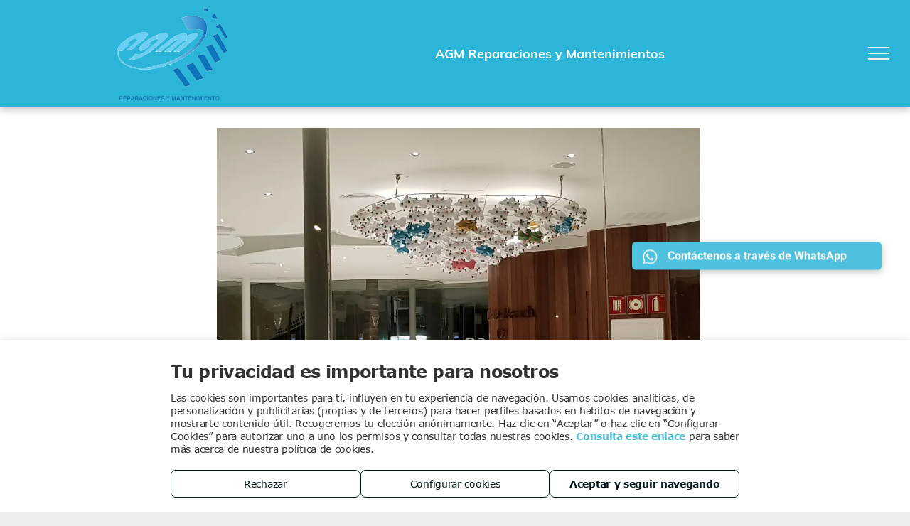

--- FILE ---
content_type: text/css
request_url: https://de.cdn-website.com/d7e390b3289d46a8b810ac9e6a03b307/files/d7e390b3289d46a8b810ac9e6a03b307_1.min.css?v=61
body_size: 37225
content:
*{border:0 solid #333}
*{scrollbar-arrow-color:#fff;scrollbar-track-color:#F2F2F2;scrollbar-face-color:#C0C0C0;scrollbar-highlight-color:#C0C0C0;scrollbar-3dlight-color:#C0C0C0;scrollbar-shadow-color:#C0C0C0;scrollbar-darkshadow-color:#C0C0C0;scrollbar-width:12px}
#iOSWrapper{height:auto !important}
body{width:100%;overflow:hidden;-webkit-text-size-adjust:100% !important;-ms-text-size-adjust:100% !important}
#dm table img{width:auto}
A IMG{border:none}
h1,h2,h3,h4,h5,h6,ul{margin-left:0;margin-right:0}
DD,DT{margin:0}
#dm video{max-width:100% !important;display:block;margin:10px auto}
iframe.fb_ltr{max-width:100%}
.displayNone{display:none}
.dmInner *{-webkit-font-smoothing:antialiased}
span.oneIcon:before{display:inline-block}
.clearfix,img,ul,li,a,iframe,input[type="image"]{vertical-align:top}
#iscrollBody{position:relative}
.blurry{-webkit-filter:blur(1px)}
#site_content{position:relative}
.fixedPart{z-index:2222}
.dmOuter{word-wrap:break-word}
.dmInner{font-size:16px;background:#fff;color:#666}
.dmDesktopBody .dmInner{min-width:960px}
.dmInner a{color:#463939}
.dmInner ul:not(.defaultList),.dmInner ol:not(.defaultList){padding:0}
.dmHeader{background:rgb(104,204,209);color:#666;text-align:center;position:relative;width:100%;max-width:100%}
.dm-title{text-align:center;font-weight:bold;font-size:21px;clear:both;padding:3px 3px 6px;max-height:150px;line-height:1.2;cursor:default;max-width:100%}
#fixHead{text-align:center;z-index:203;position:relative;overflow:hidden;margin:0;vertical-align:middle;-webkit-transform:translate3d(0,0,0);-o-transform:translate(0,0);-moz-transform:translate(0,0);-ms-transform:translate(0,0);min-height:51px;height:auto;overflow:visible;-moz-box-shadow:inset 0 -1px 0 rgba(50,50,50,0.1);-webkit-box-shadow:inset 0 -1px 0 rgba(50,50,50,0.1);box-shadow:inset 0 -1px 0 rgba(50,50,50,0.1)}
#fixHead .dm-title{position:static;box-shadow:none;-webkit-box-shadow:none;-moz-box-shadow:none;font-weight:400}
#fixHead .txt{color:#666;position:relative;top:12px;font-size:20px}
#logo-div{position:relative}
#fixHead #logo-div{display:inline-block;padding:0;margin:3px 0}
#fixHead img.fixLogo{transform:translate3d(0,0,0);height:50px}
.logoTitleWrapper{}
#fixHead .logoTitleWrapper{min-height:51px;padding-top:1px}
.standard-var5 .dm-title{text-shadow:none;line-height:normal;background:none;margin:0;text-align:left}
.standard-var #fixHead .dm-title{display:inline-block;width:auto;text-align:center;text-overflow:ellipsis;overflow:hidden;padding:0;max-height:none;background-image:none;line-height:normal;margin:4px 0 5px 45px}
DIV.dmBody{padding:0;clear:both}
.dmContent{margin:0;padding:0}
#site_content ul:not(.defaultList),#site_content ol:not(.defaultList){-webkit-padding-start:0;-moz-padding-start:0;list-style-position:inside}
#innerBar{z-index:200;position:relative;height:36px;width:100%;font-size:20px;margin:0;-moz-user-select:none;-ms-user-select:none;user-select:none}
.fixedPart .freeHeader{z-index:200}
.freeHeader{z-index:99;position:relative;transform:translate3d(0,0);box-sizing:border-box}
.dmHeader.freeHeader:not(:empty){padding:4px}
li.liRemoveBorder{border-bottom:none}
body.noFontIcons #dm .navIcon.hasFontIcon{background-image:url([data-uri])}
#dm .dmRespRow.dmRespRowNoPadding{padding:0}
.dmLargeBody .dmBody .dmRespRowsWrapper,.dmRespRow.dmInnerBarRow,.dmMobileBody .dmLayoutWrapper,#dmSlideRightNavRight #site_content{background-color:transparent}
.dmRespRowsWrapper{max-width:960px;margin:0 auto}
.dmRespCol>.dmBlockElement:not(:first-child),.dmRespCol>[dmle_extension]:not(:first-child){margin-top:10px}
.dmRespCol>.dmSectionImgHome+.dmBlockElement,.dmRespCol>.dmSectionImgHome+[dmle_extension]{margin-top:0}
.dmTabletBody .dmRespRow{margin-top:-1px}
.mac.dmTabletBody .standardHeaderLayout #upperFloatingNav{margin-top:-1px;z-index:1;position:relative}
#slideDownNav{overflow:visible;display:none;width:100%}
#slideDownNav,#slideUpNav{position:absolute;z-index:201}
.dmNavigation{margin:0;font-family: inherit;background:#666}
.dmNavigation li{-webkit-transition:all 0.5s cubic-bezier(0.25,1,0.25,1);-o-transition:all 0.5s cubic-bezier(0.25,1,0.25,1);-moz-transition:all 0.5s cubic-bezier(0.25,1,0.25,1);-ms-transition:all 0.5s cubic-bezier(0.25,1,0.25,1);-moz-transition-delay:.1s;-webkit-transition-delay:.1s;-o-transition-delay:.1s;position:relative;cursor:pointer;overflow:hidden;transform:translate3d(0,0,0)}
.dmNavigation li a{text-decoration:none;display:block;color:#f7f7f7;padding:15px 30px;text-align:left;white-space:normal;margin-top:0 \9
}
.dmNavigation li.dmSub{z-index:0}
.dmNavigation li.dmSub.hasdmSub{z-index:1}
.dmNavigation ul{background-color:transparent}
.dmNavigation li.hasdmSub{cursor:pointer;z-index:2;position:relative}
.dmNavigation .navItemIconBg{display:none}
.dmNavigation .navItemText{display:block;overflow:hidden;text-overflow:ellipsis;white-space:nowrap;padding-right:30px;width:100%;height:21px \9
}
.dmNavigation li a.currentPage .navItemText{font-weight:bold;color:#f7f7f7}
.dmNavigation li:not(.hasdmSub) a.currentPage .navItemArrowBg{display:none}
.dmNavigation .navItemArrow{width:4px;background-color:#f7f7f7;height:10px;display:block;position:absolute;left:10px;top:4px}
.dmNavigation .navItemArrow:after{content:'';transform:rotate(90deg);display:block !important;background-color:#f7f7f7;width:4px;height:10px;position:absolute;top:3px;left:-3px}
.dmNav{margin-top:20px}
.dmNav li{position:relative}
.dmNav li a{height:100%;display:block;padding:17px 10px;text-decoration:none}
.desktopTopNav .dmNavigation a{border-top:1px solid rgba(255,255,255,0.15)}
.desktopTopNav>.dmNavigation>li:first-child>a{border-top:0}
.dmNavigation .dmNavItemSelected.navButtonLi.dmSub>a.currentPage,.dmNavigation .dmNavItemSelected.navButtonLi.dmSub>a.currentPage:hover{cursor:default;border-bottom:none}
.dmNavigation .navButtonLi a span.navItemText,.dmNavigation .navButtonLi a span.navItemText:hover{color:#f7f7f7}
.desktopTopNav.desktopTopNavMoreBtn .dmNavigation .navItemText,.desktopTopNav.hasdmSub .dmNavigation .navItemText{font-size:15px}
#slideDownNav .dmNavigation li:last-child{border-radius:0}
.dmOnlySkinny #upperFloatingNavigation.dmNavWrapper{display:inline-block}
.dmLargeBody .imageWidget:not(.displayNone){display:inline-block;max-width:100%}
.dmLargeBody .dmImgCoverWrapper.imageWidget{display:block}
.imageWidget:not(.displayNone)[data-placeholder='true']{display:block}
.imageWidget:not(.displayNone) img,.dmImgCoverWrapper:not(.imageWidget)>img{width:100%}
.dmDivider.defaultDivider{min-height:1px;background-color:rgba(102,102,102,0.2);margin:0}
h3,.innerPanel h3{font-weight:normal;font-size:23px}
#dm .dmRespColsWrapper{display:block}
.dmStandardDesktop .freeHeader{display:none}
.dmNewParagraph{text-align:left;margin:8px 0;padding:2px 0}
.dmInner #slideDownNav{transition:all 0.5s !important;-webkit-transform:scale3d(1,1,1);-o-transform:scale(1,1);-moz-transform:scale(1,1);-ms-transform:scale(1,1);overflow:hidden}
#slideDownNav.dmSlideNavClose{opacity:0}
#slideDownNav.dmSlideNavOpen{opacity:1}
.dmRespRow.dmHomeTopContent.dmImgCoverRow{padding-top:0;padding-bottom:0}
.dmRespRow.dmImgCoverTxtRow{padding-top:0;padding-bottom:10px}
.dmRespRow.dmHomeTopContent.dmImgCoverRow .dmRespCol>.dmImgCoverWrapper .imageWidget{overflow:hidden;max-height:400px}
.dmLargeBody .fHeader .dmRespRow .dmRespCol,.dmLargeBody .dmRespRowsWrapper>.dmRespRow .dmRespCol{padding-left:0.75%;padding-right:0.75%}
.dmLargeBody .fHeader .dmRespRow .dmRespCol:first-child,.dmLargeBody .dmRespRowsWrapper>.dmRespRow .dmRespCol:first-child{padding-left:0;padding-right:1.5%}
.dmLargeBody .fHeader .dmRespRow .dmRespCol:last-child,.dmLargeBody .dmRespRowsWrapper>.dmRespRow .dmRespCol:last-child{padding-right:0;padding-left:1.5%}
.dmLargeBody .fHeader .dmRespRow .dmRespCol:only-child,.dmLargeBody .dmRespRowsWrapper>.dmRespRow .dmRespCol:only-child{padding-left:0;padding-right:0}
.dmRespRow.dmHomeMiddleContent .dmRespCol .dmSectionImgHome,.dmRespCol.firstSection div.dmTxtSection{margin:0 auto 20px}
.dmInlineMapHome{margin-bottom:20px}
.dmRssHome.shapeRssFeed .dmLinkList .dmTitleDiv{padding:5px 0}
#dm .dmStandardDesktop .dmSocialHub.dmSocialHome a{margin:7px}
#dm .dmStandardTablet .dmSocialHub.dmSocialHome a{margin:3px}
#dm .dmStandardTablet .dmSocialHub.dmSocialHome .socialHubIcon{width:44px;height:44px;background-size:44px}
#dm .dmStandardDesktop .dmRespRow.dmHomeTopContent .dmRespCol hr.dmDivider,#dm .dmStandardDesktop .dmRespRow.dmHomeMiddleContent .dmRespCol hr.dmDivider,#dm .dmStandardTablet .dmRespRow.dmHomeTopContent .dmRespCol hr.dmDivider,#dm .dmStandardtablet .dmRespRow.dmHomeMiddleContent .dmRespCol hr.dmDivider{margin-top:30px}
.dmRespCol.firstSection div.dmTxtSection{background-color:rgba(0,0,0,0.1);line-height:1.5em;padding:21px 20px}
.dmRespCol.secondSection div{line-height:1.5em}
.homeReadMore{text-align:right}
.dmLargeBody .dmRespRow.dmHomeMiddleContent h3,.dmLargeBody .dmRespRow.dmHomeBottomContent h3{margin-top:0}
.dmBussinessInfoTopTop span,.dmBussinessInfoTopBottom span,.dmBussinessInfoBottom span{width:100%;display:inline-block}
.dmBussinessInfoTopTop span:not(:last-child){margin-bottom:10px}
.dmBussinessInfoTopBottom span{font-size:15px;margin-bottom:5px}
.dmBussinessInfoBottom span{margin-bottom:5px}
.dmRespRow.dmHomeTopContent.dmImgCoverRow .flex-container.dmImageSlider{margin:0}
.dmRespRow.dmHomeMiddleContent{padding-top:0;padding-bottom:0}
.dmRespCol.firstSection .dmTxtSection{min-height:200px}
.dmRespRow.dmHomeMiddleContent .dmRespCol .dmSectionImgHome img{width:100%}
.dmHomeAboutSectionTxt{margin-bottom:0}
#dm .dmPageLink.dmWidget.dmlinkPageBtn{background:transparent;background-color:transparent !important;color:rgb(104,204,209);border:0;box-shadow:none;-webkit-box-shadow:none;-moz-box-shadow:none;text-align:right;margin:0;min-height:21px}
#dm .dmPageLink.dmWidget.dmlinkPageBtn:hover{color:rgba(104,204,209,0.8)}
#dm .dmOperationHoursHome.dmHoursOfOperation h3{display:none}
#innerBar.lineInnerBar{display:table;width:100%;box-shadow:none;-webkit-box-shadow:none;-moz-box-shadow:none;font-size:20px;margin-top:30px;margin-bottom:30px;background-color:transparent;color:#666}
.innerPageTitle{display:block;text-align:center;color:#f7f7f7;margin:3px 65px;padding:6px 0;white-space:nowrap;overflow:hidden;text-overflow:ellipsis;box-sizing:border-box;word-wrap:normal}
#innerBar .titleLine{display:table-cell;vertical-align:middle;width:50%}
.dmPageTitleRow:not(#innerBar){display:none}
.titleLine hr{min-height:1px;background-color:rgba(102,102,102,0.2)}
.lineInnerBar .innerPageTitle{display:table-cell;vertical-align:middle;text-transform:capitalize;text-align:left;margin:0;padding:4px 15px 0;color:#666;font-family: inherit;white-space:nowrap}
.dmAboutBlock{list-style:none;margin:0;padding:0}
.dmAboutBlock hr{border-bottom:1px solid rgba(102,102,102,0.3);margin:0 0 8px}
.dmAboutRespTitle{font-size:1.3em;margin-bottom:20px;display:none}
.dmAboutField{font-size:20px;font-weight:normal;margin-bottom:8px}
.dmAboutValue{padding-bottom:12px}
.dmContactDefaultMapBtn{float:right}
.dmRespRow.dmContactMapRow h3{margin-top:0}
#dm .dmform.default.dmContactDefaultForm h3.dmform-title.dmwidget-title{margin:0}
.dmRespRow.dmContactFormRow .dmform.default.dmContactDefaultForm .dmform-wrapper{margin:0 -15px}
.dmPhotoGallery.dmPhotoGalleryResp.dmPageWidget{margin:0}
.dmPhotoGallery .backBtn,.uiSocialContainer .closeBtn{cursor:pointer}
.dmRespRow.dmContactBusInfoRow{padding-top:0}
.dmStandardTablet .dmRespCol.dmAboutTopSecondSection div h3{margin-top:0}
.dmStandardDesktop .dmRespCol.dmAboutTopSecondSection div h3{margin-top:0}
.dmStandardDesktop .dmAboutValue li{display:list-item;width:48%;box-sizing:border-box;line-height:17px;margin-bottom:8px;vertical-align:top}
.dmStandardDesktop .dmAboutValue li:nth-child(2n+1){padding-right:10px}
.dmStandardDesktop .dmRespRow .dmContactBusInfoRow,.dmStandardDesktop .dmRespRow.dmContactMapBtnRow,.dmStandardTablet .dmRespRow .dmContactBusInfoRow,.dmStandardTablet .dmRespRow.dmContactMapBtnRow{padding-bottom:0}
.dmStandardDesktop .dmRespRow.dmContactBusInfoRow h3,.dmStandardTablet .dmRespRow.dmContactBusInfoRow h3{margin-top:0}
.dmStandardDesktop .dmRespRow.dmContactMapRow,.dmStandardDesktop .dmRespRow.dmContactFormRow,.dmStandardTablet .dmRespRow.dmContactMapRow,.dmStandardTablet .dmRespRow.dmContactFormRow{padding-top:0;padding-bottom:0}
.dmform.dmContactDefaultForm .dmform-wrapper form{padding:0}
.dmFooterContainer{position:relative}
.dmFooter{font-size:1em;font-weight:normal;text-align:left;background:#fff;color:#666;padding:0}
.dmRespRow.dmFooterContent{padding-top:0}
.dmFullFooterResp .dmFooterContent{padding:30px 0}
.dmLargeBody .dmFooterResp>.dmRespRow .dmRespCol{padding-left:0.75%;padding-right:0.75%}
.dmLargeBody .dmFooterResp>.dmRespRow .dmRespCol:first-child{padding-left:0;padding-right:1.5%}
.dmLargeBody .dmFooterResp>.dmRespRow .dmRespCol:last-child{padding-right:0;padding-left:1.5%}
.dmLargeBody .dmFooterResp>.dmRespRow .dmRespCol:only-child{padding-left:0;padding-right:0}
.dmLargeBody .dmRespRow.dmFooterContent h3{margin-top:0}
.dmFooterTxt{margin-bottom:20px}
.dmFullFooterResp .dmSocialHub{text-align:center}
.defaultSocialHead .dmSocialHub{text-align:left}
.freeHeaderRowSide .dmLinksMenuHeader.desktopNavWrapper{text-align:right}
.dmLinksMenuHeader.desktopNavWrapper{text-align:center}
.dmLinksMenu.desktopNavWrapper{text-align:center}
.skinnyHeaderLayout .freeHeaderRowSide .dmLinksMenu.desktopNavWrapper{text-align:right}
.skinnyHeaderLayout .dmLinksMenu.desktopNavWrapper{text-align:center}
.dmLinksMenu:not([navigation-id]){float:none !important;display:block}
.dmLinksMenu>ul{display:block;margin:0;font-size:0}
.dmHeaderDefaultH1{text-align:left;margin:0}
.dmStandardDesktop{display:block}
.dmNavigation li a.currentPage .navItemText{font-weight:normal}
.desktopTopNav{display:inline-block;margin-left:20px;margin-right:20px;vertical-align:top}
.desktopTopNav:last-child{margin-right:0}
.desktopTopNav>a,.desktopTopNav.desktopTopNavMoreBtn>.navItemText{font-weight:bold;font-size:14px;text-decoration:none}
.desktopTopNav>a:hover,.dmNavItemSelected>a,.desktopTopNav.desktopTopNavMoreBtn>.navItemText:hover{color:#f7f7f7;cursor:pointer}
.desktopTopNav>a{font-size:18px;color:#666;display:inline-block;text-align:left}
.desktopTopNav>a:hover{color:rgba(102,102,102,0.8)}
.dmNavItemSelected>a,.dmNavItemSelected>a:hover,.dmNavItemSelected.navButtonLi>a{color:#666;border-bottom:#666 3px solid}
.dmNavigation .dmNavItemSelected.navButtonLi>a{color:#f7f7f7;border-bottom:0}
.desktopNavWrapper ul li{position:relative;list-style:none;vertical-align:middle}
.desktopNavWrapper ul li ul li{height:auto;overflow:visible}
body.dmLargeBody .desktopNavWrapper ul li:hover>ul,body.dmLargeBody .desktopNavWrapper ul li>ul:hover{display:block}
.desktopNavWrapper>ul>li>ul{display:none;-webkit-backface-visibility:hidden;position:absolute;top:170%;z-index:9999;min-width:100%;margin:0}
.desktopNavWrapper>ul>li>ul.openAbove{bottom:100%;margin:0 0 10px 0}
#dm .dmLinksMenu.desktopNavWrapper>ul>li>ul{top:auto}
.dmDesktopBody .dmOnlySkinny .desktopNavWrapper>ul>li:last-child>ul{right:-10px}
.dmTabletBody .desktopNavWrapper>ul>li:last-child>ul{}
.desktopTopNavMoreBtn .dmSub a{white-space:normal}
.desktopNavWrapper>ul>li>ul:before{content:'';width:100%;height:20px;position:absolute;top:-20px;left:0}
.desktopNavWrapper>ul>li>ul.openAbove:before{top:100%}
.desktopNavWrapper ul ul ul li.dmSub2 a{position:relative;padding-left:45px !important}
.desktopNavWrapper ul ul ul li.dmSub2 ul a{position:relative;padding-left:60px !important}
.desktopHeader .dm-title:before{min-height:51px}
.fHeader .freeHeaderImage{vertical-align:middle;max-width:300px;max-height:65px}
.desktopHeader #dm-logo-image{vertical-align:middle;max-width:300px;max-height:65px}
.dmDesktopBody .standardHeaderLayout #dm-logo-image{max-width:900px}
.dmTabletBody .standardHeaderLayout #dm-logo-image{max-width:none}
.skinnyHeaderLayout .dmHeader .dmRespCol,.standardHeaderLayout .dmHeader{display:table;float:none;height:50px}
.skinnyHeaderLayout .fHeader .dmHeader .dmRespCol{float:left}
#dm .fHeader .dmHeaderContent.freeHeaderRow1{padding:30px 0 0 0}
#dm .fHeader .dmHeaderContent.freeHeaderRow1 .dmHeaderDefaultH1{text-align:center}
#dm .fHeader .imageMode .freeHeaderTitle{display:none}
#dm .fHeader .titleMode .logo-imageWidget,#dm .fHeader .titleMode .freeHeaderImage{display:none}
.fHeader .dmHeaderStack .freeHeaderImage{margin-right:auto;margin-left:auto;display:block;float:none}
#dm .fHeader .dmHeaderContent.freeHeaderRow2{padding:0}
.dmStandardDesktop .logoTitleWrapper{display:table-cell;float:none;text-align:left;vertical-align:middle;min-width:70px}
.logoTitleWrapper>div{display:inline-block}
.standardHeaderLayout .dmStandardDesktop .logoTitleWrapper{text-align:center;display:block;width:960px;margin:auto}
.dmTabletBody .standardHeaderLayout .dmStandardDesktop .logoTitleWrapper{width:100%}
.standardHeaderLayout .desktopNavWrapper{padding:0}
.skinnyHeaderLayout .desktopNavWrapper{display:table-cell;vertical-align:bottom;text-align:right}
#upperFloatingNavigation{margin:14px auto;max-width:960px}
.desktopNavWrapper #slideDownNav{max-width:912px;left:0;right:0;text-align:right;margin:0 auto}
.desktopNavWrapper #slideDownNav .dmNavigation{display:inline-block}
.desktopNavWrapper #slideDownNav .dmNavigation .navItemText{width:100%;text-align:left}
#slideDownNav ul.dmNavigation a{font-size:14px}
.desktopHeaderBox{max-width:100%}
.desktopHeaderBox .dmRespColsWrapper{max-width:100%}
.dmStandardTablet .dmRespRow.dmHomeTopContent.dmImgCoverRow .dmRespCol>.dmImgCoverWrapper{overflow:visible}
.dmRespRow:not(.dmPlaceHolderRespRow) .dmRespColsWrapper .dmRespCol:not(.content-removed):only-child:empty{min-height:100px}
.dmRespRow:not(.dmPlaceHolderRespRow) .dmRespCol.emptyColumn:not(.content-removed),.dmRespRow:not(.dmPlaceHolderRespRow) .dmRespCol:not(.content-removed):empty{min-height:1px}
body .desktopHeader #dm-logo-image{max-height:100% !important;width:100%}
#dmFirstContainer .dmRespRowsWrapper:after,#dmFirstContainer .dmRespRowsWrapper:before,.dmSidebarRowsWrapper:after,.dmSidebarRowsWrapper:before{content:"";display:table}
.dmInner a{outline:none}
.skinnyHeaderLayout .fHeader .dmHeader .dmRespCol{display:block;height:auto}
.dmInner .desktopNavWrapper>ul>li>ul{position:absolute}
#dm .dmLinksMenu.desktopNavWrapper>ul>li>ul:before{display:none}
#innerBar{z-index:80}
.desktopTopNav:first-child,.desktopTopNavBtnHidden+.desktopTopNav{margin-left:0}
#logo-div>a{width:100%;height:100%;display:inline-block}
body.dmDesktopBody .desktopNavWrapper ul li.hover>ul,body.dmDesktopBody .desktopNavWrapper ul li:hover>ul,body.dmDesktopBody .desktopNavWrapper ul li>ul.hover,body.dmDesktopBody .desktopNavWrapper ul li>ul:hover{display:block}
.dmInner a{vertical-align:inherit}
.innerList li>font>p{display:inline}
body.dmLargeBody .desktopNavWrapper ul li:hover>ul,body.dmLargeBody .desktopNavWrapper ul li>ul:hover{display:block}
body.dmLargeBody .desktopNavWrapper ul li:hover>ul,body.dmLargeBody .desktopNavWrapper ul li>ul:hover{display:block}
a[dont-color-link]{color:inherit}
.dmDesktopBody .desktopNavWrapper>ul>li:last-child>ul{right:0}
#hcontainer .dmHeaderResp .defaultMultilingualExtensionRow{padding-top:0;padding-bottom:0}
#hcontainer .dmHeaderResp .defaultMultilingualExtensionColumn{min-height:32px}
#hcontainer .dmHeaderResp .defaultMultilingualExtensionColumn .multilingualWidget{float:right}
.dmLinksMenu>ul{display:block;margin:0;font-size:inherit}
.dmNavigation .navItemText{padding-right:0}
.dmNavigation li a{padding:15px 60px 15px 30px}
#leftSidebar{transition:opacity .3s ease-out}
body:not([class*='snapjs-']) #leftSidebar{opacity:0}
body[class*='snapjs-'] #leftSidebar{opacity:1}
.dmReadySection .dmNewParagraph{margin:0}
.dmReadySection .inlineMap{height:163px}
.imageAndTextSectionColumn{text-align:center}
.ImageAndButtonSection .dmRespCol,.BasicImageSection .dmRespCol{text-align:center}
#dm .dmInner .dmReadySection .dmWidget:not(.displayNone){display:block;margin:10px auto}
#dm .CallForActionTmpl{text-align:center;padding-top:150px;padding-bottom:150px;background-position:50%;background-size:cover;background-repeat:no-repeat;background-image:url(https://dp-cdn.multiscreensite.com/bfsImages/sunset-hair.jpg)}
.CallForActionSection .dmWidget.sectionButton{margin-top:120px}
#dm .imgTxtBtnTmpl .imgTxtBtnSectionTitle{margin-top:25px}
#dm .imgTxtBtnTmpl *,#dm .fullTxtBtnTmpl *,#dm .fullTxtSocialTmpl *,#dm .titleTxtCallSection *,#dm .nearbyTxtMapBtnSection *,#dm .likeTxtSection *,#dm .videoShareSection *,#dm .txtMeetingSection *{text-align:center}
.imgTxtBtnTmpl .sectionParagraph,.fullTxtBtnTmpl .sectionParagraph,.fullTxtSocialTmpl .sectionParagraph,.titleTxtCallSection .sectionParagraph,.nearbyTxtMapBtnSection .sectionParagraph,.likeTxtSection .sectionParagraph{margin-bottom:26px}
#dm .fullTxtSocialTmpl{text-align:center;padding-top:120px;padding-bottom:60px;background-position:50%;background-size:cover;background-repeat:no-repeat;background-image:url(https://dd-cdn.multiscreensite.com/themes/sections/sectionImg5.jpg)}
.ImageAndTextSection [data-placeholder='true']{height:150px}
.ImageAndTextSection [data-placeholder='true']:before{top:20px}
.ImageAndTextSection [data-placeholder='true']:after{top:20px}
.dmReadySection .dmform-wrapper{margin:0 -15px}
#dm .dmInner .dmReadySection .dmformsubmit{margin:10px 15px}
.ContactUsSection .inlineMap{height:173px;margin-bottom:10px}
.SocialSection .dmTwitterFeed{margin:0}
.dmReadySection .dmSocialHub{margin:0}
.dmReadySection .dmSocialHub>div{text-align:center}
#dm .dmReadySection .dmSocialHub a{margin:2px 8px}
#dm .dmReadySection h3{margin:0 0 20px;padding:0}
.sectionContactBox{margin-bottom:20px}
#dm .dmRespRow.dmSmartSection h1{margin:0 0 20px;padding:0;font-weight:normal;font-size:26px}
#dm .dmRespRow.dmSmartSection h1 *{font-size:26px}
.readySectionTitle{text-align:left}
.dmSmartSection .dmNewParagraph{margin:20px 0 24px}
.dmSmartSection .dmRespCol>.dmNewParagraph:first-child{margin:0 0 20px}
#dm .nearbyTxtMapBtnSection{text-align:center;padding-top:80px;padding-bottom:80px;background-position:50%;background-size:cover;background-repeat:no-repeat;background-image:url(https://dd-cdn.multiscreensite.com/themes/sections/sectionImg5.jpg)}
#dm .nearbyTitleCallSection,#dm .hoursTitleCallSection{text-align:center;padding-top:80px;padding-bottom:80px;background-position:50%;background-size:cover;background-repeat:no-repeat;background-image:url(https://dd-cdn.multiscreensite.com/themes/sections/click2Call.jpg);color:#fff}
#dm .titleTxtCallSection,#dm .couponSection,#dm .couponSection *,#dm .couponImageSection,#dm .nearbyTxtMapBtnSection,#dm .nearbyTxtCallSection,#dm .nearbyTxtCallSection *,#dm .nearbyTitleCallSection *,#dm .hoursTitleCallSection *,#dm .hoursTxtCallSection *{text-align:center}
#dm .couponImageSection .readySectionTitle{text-align:left;margin-bottom:20px}
#dm .contactImageSection form.dmRespDesignRow,#dm .hoursContactSection form.dmRespDesignRow,#dm .returningContactSection form.dmRespDesignRow,#dm .contactTxtSection form.dmRespDesignRow{padding:0}
#dm .dmInner .dmReadySection .defaultCallSection{margin:20px 0 0}
.nearbyTxtCallMapSection .sectionParagraph{margin-bottom:20px}
.nearbyMapTxtCallSection .sectionParagraph,.likeTxtImageSection .sectionParagraph{margin-bottom:30px}
#dm .couponSection .readySectionTitle{margin-bottom:10px}
.dmSmartSection .default.dmCoupon{padding:10px}
.dmSmartSection.dmRespRow{text-align:left}
.dmLargeBody #dm .dmReadySection.couponImageSection .default.dmCoupon h3.dmwidget-title,.dmLargeBody #dm .dmReadySection.couponSection .default.dmCoupon h3.dmwidget-title{margin-bottom:10px}
.dmLargeBody #dm .couponImageSection .default.dmCoupon .dmCouponInnerWrapper,.dmLargeBody #dm .couponSection .default.dmCoupon .dmCouponInnerWrapper{padding-top:10px}
.dmLargeBody #dm .dmInner .dmReadySection.dmSmartSection .medium-11.large-11 .dmWidget:not(.dmformsubmit),.dmLargeBody #dm .dmInner .dmReadySection.dmSmartSection .medium-10.large-10 .dmWidget:not(.dmformsubmit),.dmLargeBody #dm .dmInner .dmReadySection.dmSmartSection .medium-9.large-9 .dmWidget:not(.dmformsubmit),.dmLargeBody #dm .dmInner .dmReadySection.dmSmartSection .medium-8.large-8 .dmWidget:not(.dmformsubmit),.dmLargeBody #dm .dmInner .dmReadySection.dmSmartSection .medium-7.large-7 .dmWidget:not(.dmformsubmit),.dmLargeBody #dm .dmInner .dmReadySection.dmSmartSection .medium-6.large-6 .dmWidget:not(.dmformsubmit),.dmLargeBody #dm .dmInner .dmReadySection.dmSmartSection .medium-5.large-5 .dmWidget:not(.dmformsubmit){margin:10px 0}
.dmLargeBody .dmReadySection .dmWidget.defaultMapSection{margin:10px 0}
.dmLargeBody #dm .dmReadySection.contactImageSection h1{margin-bottom:0}
.dmLargeBody #dm div.dmInner .dmReadySection.contactImageSection textarea{height:78px}
.dmLargeBody #dm .txtMeetingSection,.dmLargeBody #dm .txtMeetingSection div.sectionParagraph{text-align:center}
#dm .videoShareSection .youtubeExt{margin-bottom:20px}
.dmLargeBody #dm .dmSmartSection.menuImageCouponSection .default.dmCoupon .dmUseCoupon.dmWidget,.dmLargeBody #dm .dmSmartSection.menuCouponHoursImgSection .default.dmCoupon .dmUseCoupon.dmWidget,.dmLargeBody #dm .dmSmartSection.menuYelpCouponSection .default.dmCoupon .dmUseCoupon.dmWidget{width:100%}
.dmLargeBody #dm .dmSmartSection.menuCouponHoursImgSection .default.dmHoursOfOperation .open-hours-data .open-hours-item:last-child{padding-bottom:10px}
.dmLargeBody #dm .menuImgOpentableYelpSection .dmwidget-title{text-align:left}
.dmResturantMenuInDivs .menuItemName{color:#666}
.dmResturantMenuInDivs .menuItemDesc{color:rgba(102,102,102,0.7)}
.dmResturantMenuInDivs .resturantMenuDivItem{display:block;margin-bottom:15px}
.menuOpentableGallerySection .dmPhotoGalleryResp.dmPageWidget{margin-top:30px}
.dmLargeBody #dm .dmRespRow.urlContactTextClickToCall .dmRespCol>.dmWidget{width:200px;margin:30px 0 !important}
.dmLargeBody .dmRespRow.menuCouponHoursImgSection .dmHoursOfOperation .open-hours-data .open-hours-item{padding-bottom:15px}
.dmLargeBody .dmRespRow.menuCouponHoursImgSection .imageWidget{margin-top:20px}
#dm .halloweenCall{background-image:url(https://dd-cdn.multiscreensite.com/themes/sections/halloween_call.jpg);background-size:cover;background-position:100% 50%;padding:120px 20px 200px;color:#fff7e7;font-family: Eater, "Eater Fallback";font-weight:400}
#dm h1.halloweenCallTitle{font-family: Eater, "Eater Fallback";font-size:35px;text-align:center;letter-spacing:2px;text-shadow:1px 1px 1px rgba(0,0,0,0.5)}
#dmRoot #dm .halloweenCallBtn{background-color:#c000b5;color:#d8d6cb;font-family: Eater, "Eater Fallback";width:250px;font-style:normal}
#dmRoot #dm .halloweenCallBtn span{color:#d8d6cb;font-size:18px}
#dm .halloweenCouponSection{background-color:#fead01;padding-top:30px;padding-bottom:0;color:#000;font-family: Creepster, "Creepster Fallback";font-weight:400}
#dm h1.halloweenCouponTitle{font-family: Creepster, "Creepster Fallback";font-size:30px;margin-bottom:0}
#dm .halloweenCouponImg img{width:220px;border-radius:0}
#dm .halloweenCoupon.dmCoupon{border-color:#000}
#dm .halloweenCoupon .dmCouponOffer{background-color:#000;color:#cd6a00;font-size:60px;font-weight:400;font-family: Creepster !important;padding:10px 5px}
#dm .halloweenCoupon .dmCouponMain{background-color:#e6c046;color:#584f33}
#dm .halloweenCoupon .dmCouponTerms{background-color:#56471d;color:#ab9b5d}
#dm .halloweenCoupon.dmCoupon .dmWidget{background-color:#000;color:#cd6a00}
#dmRoot #dm .halloweenCoupon.dmCoupon .dmWidget span{color:#cd6a00}
#dm .halloweenTrickOrTreat{background-image:url(https://dd-cdn.multiscreensite.com/themes/sections/Trick-or-Treat.jpg);background-size:cover;background-position:50%;padding:120px 10px 150px;color:#fff;font-family: Eater, "Eater Fallback";font-weight:400;text-align:center}
#dm h1.trickOrTreatTitle{font-family: Eater, "Eater Fallback";font-size:37px;text-align:center;line-height:1.2em;text-shadow:2px 2px 1px rgba(0,0,0,0.5)}
#dm .trickOrTreatText{text-align:center;margin:5px 0 15px;font-family: Source Sans Pro;font-size:21px;font-weight:700;letter-spacing:1px}
#dmRoot #dm .trickOrTreatBtn1{background-color:#02f566;color:#5e00c0;font-family: Eater, "Eater Fallback";display:inline-block;width:260px;margin:10px;font-size:20px}
#dmRoot #dm .trickOrTreatBtn1 span{color:#5e00c0;padding:8px 5px 9px}
#dmRoot #dm .trickOrTreatBtn2{color:#02f566;background-color:#5e00c0;font-family: Eater, "Eater Fallback";display:inline-block;width:260px;margin:10px;font-size:20px}
#dmRoot #dm .trickOrTreatBtn2 span{color:#02f566;padding:8px 5px 9px}
#dm .bcamSection{background-image:url(https://dp-cdn.multiscreensite.com/gallery/pink_pattern.png);background-repeat:repeat;padding:10px;color:#f4edd6;font-family: Lobster, "Lobster Fallback";text-align:right}
#dm .bcamSection h1{color:#f4edd6;font-family: Lobster, "Lobster Fallback";text-align:left;font-size:28px;margin:5px 0}
.imageWidget.bcamImg{width:45px;height:54px;margin:auto}
#dm .holidayGreetingSection{background-color:#F26554;padding-top:15px;padding-bottom:15px;text-align:center}
#dm .dmSmartSection.holidayGreetingSection h1{width:450px;font-family: "Lobster Two", "Lobster Two Fallback";font-size:25px;margin:-40px auto 20px;text-align:center;color:#fff}
.dmLargeBody #dm .dmSmartSection.holidayGreetingSection .youtubeExt{padding:0 150px;height:420px}
#dm .holidayThanksgivingOTSection{background:url(https://dd-cdn.multiscreensite.com/themes/sections/holiday/thanksgivingBg.jpg);background-size:cover;background-position:center;color:#fff}
.dmLargeBody #dm .holidayThanksgivingOTSection{padding-top:70px;padding-bottom:70px}
#dm .holidayThanksgivingOTSection .dmRespCol>*{color:#fff}
#dm .dmSmartSection.holidayThanksgivingOTSection h3,#dm .holidaySmbSaturdaySection h3{font-family: "Lobster Two", "Lobster Two Fallback";font-size:30px;font-weight:normal;text-transform:none}
#dm .dmInner .holidayThanksgivingOTSection .dmWidget{background-color:#e68f11;color:#fff;margin:50px 0 0}
#dm .dmInner .holidayThanksgivingOTSection .dmWidget>span.text{color:#fff;font-family:Lobster Two}
#dm .holidayBlackFridayCouponSection{background-color:#313131;background-position:top left;background-repeat:repeat;background-image:url(https://dd-cdn.multiscreensite.com/themes/sections/holiday/holidaySnow.png)}
.dmLargebody #dm .holidayBlackFridayCouponSection{padding-top:70px;padding-bottom:70px}
.dmLargeBody .holidayBlackFridayCouponSImg{margin:80px 0}
#dm .dmReadySection .imageWidget img{border-radius:0}
#dm .holidayBlackFridayCouponSection .dmCoupon{background-color:#fff;border-width:0;text-align:center}
#dm .holidayBlackFridayCouponSection .dmCouponOffer{background-color:#1DB6E8;color:#fff}
#dm .holidayBlackFridayCouponSection .dmCouponMain{background-color:#27282E;color:#fff}
#dm .holidayBlackFridayCouponSection .dmCouponOfferBorder{background-image:linear-gradient(135deg,#1DB6E8 3px,transparent 0),linear-gradient(225deg,#1DB6E8 3px,transparent 0) !important}
#dm .holidayBlackFridayCouponSection .dmCouponTerms{background-color:transparent;color:#000}
#dmRoot #dm .holidayBlackFridayCouponSection .dmWidget{background-color:#1DB6E8;color:#fff;border-width:0}
#dmRoot #dm .holidayBlackFridayCouponSection .dmWidget>span{color:#fff}
#dm .holidaySmbSaturdaySection{background-size:cover;background-position:center;background-image:url(https://dd-cdn.multiscreensite.com/themes/sections/holiday/smbSaturdayBg.jpg);color:#fff}
.dmLargeBody #dm .holidaySmbSaturdaySection{padding-top:80px;padding-bottom:80px}
#dm .holidaySmbSaturdaySection h3{margin:60px 0 35px;font-style:italic;text-transform:none}
#dm .holidaySmbSaturdaySection .dmRespCol>*{color:#fff}
#dm .holidayChristmasSection{background-color:#F26554;padding-top:15px;padding-bottom:15px;text-align:center}
#dm .holidayChristmasSection .dmWidget{background-color:#1db6e8}
#dm .holidayChristmasSection .dmWidget>span{color:#CB5656}
#dm .holidayCyberMondayCouponSection,#dm .holidayCyberMondayBtnSection{background-size:cover;background-position:center;background-image:url(https://dd-cdn.multiscreensite.com/themes/sections/holiday/cyberMondayBg.jpg);text-align:center;color:#fff}
.dmLargeBody #dm .holidayCyberMondayCouponSection,.dmLargeBody #dm .holidayCyberMondayBtnSection{padding-top:70px;padding-bottom:70px}
#dm .holidayCyberMondayCouponImg{margin-bottom:30px}
#dm .holidayCyberMondayCouponSection .dmCoupon{background-color:#fff;color:#313131;border-width:0;text-align:center}
#dm .holidayCyberMondayCouponSection .dmCouponOffer{background-color:#08485d;color:#fff}
#dm .holidayCyberMondayCouponSection .dmCouponMain{background-color:#e9e9e9;color:#313131}
#dm .holidayCyberMondayCouponSection .dmCouponOfferBorder{background-image:linear-gradient(135deg,#08485d 3px,transparent 0),linear-gradient(225deg,#08485d 3px,transparent 0) !important}
#dm .holidayCyberMondayCouponSection .dmCouponTerms{background-color:transparent;color:#313131}
#dmRoot #dm .holidayCyberMondayCouponSection .dmWidget{background-color:#08485d;color:#fff;border-width:0}
#dmRoot #dm .holidayCyberMondayCouponSection .dmWidget>span{color:#fff}
#dm .holidayChristmasMapSection{background-color:#f26554;color:#fff}
.dmLargeBody #dm .holidayChristmasMapSection{padding-top:70px;padding-bottom:70px}
#dm .holidayChristmasMapSection .dmRespCol>*{color:#fff;text-align:center}
#dm .holidayChristmasMapSection h3{font-family: "Lobster Two", "Lobster Two Fallback";padding:0 40px;margin-top:10px;font-size:28px;text-transform:none}
#dmRoot #dm .holidayChristmasMapSection .dmWidget{background-color:#1db6e8;color:#fff;margin:0 auto}
#dmRoot #dm .holidayChristmasMapSection .dmWidget>span{color:#fff;font-family:Lobster Two}
#dm .holidayChristmasCouponSection{background-color:#f26554;background-position:top left;background-repeat:repeat;background-image:url(https://dd-cdn.multiscreensite.com/themes/sections/holiday/holidaySnow.png)}
.dmLargeBody #dm .holidayChristmasCouponSection{padding-top:70px;padding-bottom:70px}
#dm .holidayChristmasCouponSection h1{font-family: "Lobster Two", "Lobster Two Fallback";margin:50px 0 20px;font-size:60px;text-align:center;color:#fff;text-transform:none}
#dm .holidayChristmasCouponSection .dmCoupon{background-color:#fff;color:#313131;border-color:#b63324;text-align:center}
#dm .holidayChristmasCouponSection .dmCouponOffer{background-color:#f26554;color:#fff}
#dm .holidayChristmasCouponSection .dmCouponOfferBorder{background-image:linear-gradient(135deg,#f26554 3px,transparent 0),linear-gradient(225deg,#f26554 3px,transparent 0) !important}
#dm .holidayChristmasCouponSection .dmCouponMain{background-color:#fdefed;color:#f26554}
#dm .holidayChristmasCouponSection .dmCouponTerms{background-color:transparent;color:#313131}
#dmRoot #dm .holidayGreetingSection .dmWidget,#dmRoot #dm .holidayChristmasCouponSection .dmWidget{background-color:#1db6e8;color:#fff;border-width:0}
#dmRoot #dm .holidayGreetingSection .dmWidget>span,#dmRoot #dm .holidayChristmasCouponSection .dmWidget>span{color:#fff}
#dm .aidsSection{background-image:url(https://dd-cdn.multiscreensite.com/themes/sections/aidsBg.png);background-repeat:no-repeat;background-position:50%;background-color:#f3eee5;padding:28px;color:#051c2a;font-family: Arvo, "Arvo Fallback";text-align:center}
#dm .aidsSectionText{color:#051c2a;font-family: Arvo, "Arvo Fallback";text-align:center;font-size:15px;margin:5px 0}
.imageWidget.aidsSectionImg{width:23px;height:27px;margin:auto}
#dm .movemberSection{background-image:url(https://dp-cdn.multiscreensite.com/gallery/bg_37.png);background-repeat:repeat;background-color:#fffae6;padding:0 10px;color:#23130a;font-family: Oswald, "Oswald Fallback";text-align:center}
#dm .movemberSectionText1{color:#23130a;font-family: Oswald, "Oswald Fallback";text-align:center;font-size:18px;margin:0}
#dm .movemberSectionText2{color:#051c2a;font-family: "Abril Fatface", "Abril Fatface Fallback";text-align:center;font-size:12px;margin:5px 0}
.imageWidget.movemberSectionImg{width:71px;height:20px;margin:10px auto}
#dm .movemberSection .movemberDivider{height:1px;background-color:#051c2a;margin:5px 0}
.socialRow{width:100%;margin:0 auto;background-color:rgb(104,204,209);display:none}
div[data-soch="true"] .socialRow{display:block}
.leftSideNavLayout .socialRow{background-color:transparent}
.innerSocialRow{width:100%;padding:0 20px;position:absolute;z-index:120;margin-top:10px;height:0}
.leftSideNavLayout .innerSocialRow{position:static;margin-top:0;min-height:36px;height:auto}
.socialRow .dmSocialHome{float:right}
.socialRow .dmSocialParagraph{float:left;min-width:100px}
#dm .socialRow .dmwidget-title{color:#666;margin:0;font-size:inherit;text-transform:none}
.socialRow .socialHubIcon.style1{width:14px;height:14px;line-height:14px;font-size:14px;margin:0;border-radius:5px}
.socialRow .socialHubIcon.style1:after{width:22px;height:14px;border-radius:4px}
.socialRow .socialHubIcon.style2{width:20px;height:20px;line-height:23px;font-size:20px;margin:0}
.socialRow .socialHubIcon.style3{width:18px;height:18px;line-height:18px;font-size:14px;margin:0;border-width:2px}
.socialRow .socialHubIcon.style4{width:14px;height:14px;line-height:14px;font-size:14px;margin:0;border-radius:5px}
.socialRow .socialHubIcon.style5,.socialRow .socialHubIcon.style9{width:20px;height:20px;line-height:23px;font-size:20px;margin:0}
.socialRow .socialHubIcon.style6{width:16px;height:16px;line-height:16px;font-size:14px;margin:0}
.socialRow .socialHubIcon.style7{width:14px;height:14px;line-height:14px;font-size:14px;margin:0 0 10px;border-radius:5px}
.socialRow .socialHubIcon.style8{width:16px;height:16px;line-height:16px;font-size:14px;margin:0}
#dm .socialRow .dmSocialHub.dmSocialHome a{margin-left:4px;margin-right:4px}
#dm div.socialRow .dmSocialHub.dmSocialHome a:first-child{margin-left:0}
#dm div.socialRow .dmSocialHub.dmSocialHome a:last-child{margin-right:0}
.dmSocialParagraph{color:#666;margin:3px 0 0 0}
.dmSocialParagraph a{color:#666}
.leftSideNavLayout .dmSocialParagraph{color:#666}
.standardHeaderLayout .socialRowClear{display:none}
.skinnyHeaderLayout .socialRow.shLimitRow{max-width:none}
.skinnyHeaderLayout .shLimitRow .innerSocialRow{margin:0 auto}
.leftSideNavLayout .socialRowClear{clear:both}
.socialRow.shFullRow{max-width:none}
.socialRow.shLimitRow{max-width:960px}
.shLimitRow .innerSocialRow{max-width:960px;padding:0}
.shBoxC .socialRowBox{display:block}
.shTxtL .dmSocialHome{float:right}
.shTxtL .dmSocialParagraph{float:left}
.shBoxL .dmSocialParagraph{margin:5px 15px 0 0}
.shTxtR.shBoxL .dmSocialHome{margin-right:15px}
.shBoxR:not(.shTxtR) .dmSocialParagraph{margin:5px 15px 0 0}
.shTxtR .dmSocialHome{float:left}
.shTxtR .dmSocialParagraph{float:right}
.shTxtR.shBoxR .dmSocialParagraph{margin:5px 0 0 15px}
.shTxtR.shBoxC .dmSocialParagraph,.shTxtL.shBoxC .dmSocialParagraph{margin:3px 0 0 0}
.shTxtB .socialRowBox>div{float:none}
.shBoxR .innerSocialRow{text-align:right}
.shBoxR .socialRowBox{display:inline-block}
.shBoxL .innerSocialRow{text-align:left}
.shBoxL .socialRowBox{display:inline-block}
.dmDefaultPage.dmListPage .dmRespRow.dmCoverImgRow .dmRespCol>.dmImgCoverWrapper .imageWidget{overflow:hidden;max-height:400px}
.dmDefaultPage.dmListPage .dmRespRow.dmCoverImgRow .dmRespCol>.dmImgCoverWrapper img{width:100%}
.dmLargeBody .dmDefaultPage.dmListPage .dmRespRow.dmDefaultListContentRow .dmRespCol,.dmLargeBody .dmDefaultPage.dmComplexPage .dmRespRow.dmDefaultPageTopRow .dmRespCol{padding:0}
.dmLargeBody .dmDefaultPage.dmListPage .dmRespRow.dmDefaultListContentRow .dmRespCol.dmTxtCol{padding-left:3%;padding-right:1.5%}
.dmDefaultPage.dmListPage .dmRespRow.dmCoverImgRow .flex-container.dmImageSlider,.dmDefaultPage.dmComplexPage .dmRespRow.dmDefaultPageTopRow .flex-container.dmImageSlider{margin:0}
.dmLargeBody .dmDefaultPage.dmListPage .dmRespRow.dmCoverImgRow,.dmLargeBody .dmDefaultPage.dmListPage .dmRespRow.dmDefaultListContentRow,.dmLargeBody .dmDefaultPage.dmMatrixPage .dmRespRow.dmCoverImgRow,.dmLargeBody .dmDefaultPage.dmMatrixPage .dmRespRow.dmDefaultMatrixContentRow,.dmLargeBody .dmDefaultPage.dmComplexPage .dmRespRow.dmDefaultPageTopRow,.dmLargeBody .dmDefaultPage.dmComplexPage .dmRespRow.dmDefaultPageBottomRow,.dmLargeBody .dmDefaultPage.dmComplexPage .dmRespRow.dmDefaultPageInnerBottomRow{padding-top:0;padding-bottom:0}
.dmLargeBody .dmDefaultPage.dmComplexPage .dmRespRow.dmDefaultPageInnerBottomRow:nth-child(2){padding-top:15px}
.dmLargeBody .dmDefaultListContentRow.dmRespRow .dmRespCol .defaultH3,.dmLargeBody .dmDefaultMatrixContentRow.dmRespRow .dmRespCol .defaultH3,.dmMobileBody .dmDefaultMatrixContentRow.dmRespRow .dmRespCol .defaultH3.evenH3,.dmLargeBody .dmDefaultPage.dmComplexPage .defaultH3,.dmMobileBody .dmDefaultPage.dmComplexPage .defaultH3{margin-top:0}
.dmLargeBody .dmDefaultMatrixContentRow.dmRespRow .dmRespCol .defaultImg img{width:100%}
.dmLargeBody .innerPageTmplBox.dmDefaultPage.dmMatrixPage>.dmRespRow.dmDefaultMatrixContentRow .dmRespCol.dmDefaultMatrixLeftCol{padding-left:0;padding-right:1.5%}
.dmLargeBody .innerPageTmplBox.dmDefaultPage.dmMatrixPage>.dmRespRow.dmDefaultMatrixContentRow .dmRespCol.dmDefaultMatrixRightCol{padding-left:1.5%;padding-right:0}
.dmLargeBody .dmDefaultPage.dmComplexPage .dmRespRow.dmDefaultPageTopRow .dmRespCol.dmComplexPageLeftCol{padding-right:3%}
#dm .storeDefaultPage .dmCartRow{padding-top:10px;padding-bottom:10px;padding-right:20px;padding-left:20px}
#dm .storeDefaultPage .dmCartRow .dmRespCol{padding:0}
#dm .storeDefaultPage .dmCartRow .dmStoreCart{float:right}
#dm .storeDefaultPage .dmStoreRow{padding-top:0;padding-right:20px;padding-left:20px}
#dm .dm-layout-sec:not(.leftSideNavLayout) .storeDefaultPage .dmStoreRow .dmRespCol{padding:0}
#dm .storeDefaultPage .dmStoreRow .dmDivider{min-height:1px;max-width:175px;margin:0;background:#666}/*DEVICE_SPECIFIC_CSS*/.dmButtonLink .icon:not(.hasFontIcon){background-image:url([data-uri]);background-position:50% 50%;background-repeat:no-repeat;width:27px;height:27px}
.noFontIcons .dmWidget .icon{background:url([data-uri]) no-repeat 50%;width:27px;height:27px}
.noFontIcons .dmCall .icon{background:url([data-uri]) no-repeat 50%}
.noFontIcons .dmMap .icon{background:url([data-uri]) no-repeat 50%}
.noFontIcons .dmEmail .icon{background:url([data-uri]) no-repeat 50%}
.noFontIcons .dmShare .icon{background:url([data-uri]) no-repeat 50%}
.noFontIcons .dmopentable .icon{background:url([data-uri]) no-repeat 50%}
#dm h3.dmwidget-title[hide="true"]{display:none}
#dm .dmwidget-title,.shapeRssFeed .listItemTitle{margin:10px 0;font-size:23px;text-shadow:none;text-align:left;text-transform:capitalize;overflow:hidden;white-space:nowrap;text-overflow:ellipsis;word-wrap:normal}
.dmwidget-title span:before{display:inline-block;content:'';background-size:100%;margin-right:5px}
.dmHoursOfOperation .open-hours-data,#dm .dmWwr.yelpReviewBox,#dm .dmWwr.dmLinkList,#dm .shapeRssFeed .dmLinkList .dmTitleDiv{background:transparent;box-shadow:none;-webkit-box-shadow:none;-moz-box-shadow:none;border:0;border-radius:0;-webkit-border-radius:0;-moz-border-radius:0}
.shapeRssFeed .dmLinkList .dmListItemDescriptionDiv{line-height:20px}
.dmform{clear:both}
div.dmInner input[type="text"],div.dmInner input[type="email"],div.dmInner input[type="number"],div.dmInner input[type="tel"],div.dmInner input[type=password],div.dmInner select{font-size:16px;background-color:rgba(102,102,102,0.15);border:2px solid #fff;width:100%;margin:3px 0;height:40px;padding:0 10px}
div.dmInner textarea{height:80px;width:100%;margin:3px 0;padding:10px;min-height:50px;font-size:16px;background-color:rgba(102,102,102,0.15);border:2px solid #fff}
div.dmInner input[type=submit],div.dmInner input[type=reset]{margin:5px auto;width:100%;border-radius:5px;-webkit-border-radius:5px;-moz-border-radius:5px;height:30px !important;color:#f7f7f7;box-sizing:border-box;-moz-box-sizing:border-box;-webkit-box-sizing:border-box;font-size:16px;border:none;outline:0}
div.dmInner select[multiple]{height:auto}
.dmforminput{margin-top:10px;text-align:left}
#dm .dmform .dmformsubmit{margin:20px 15px}
.dmform .dmformsubmit .R{float:right}
div.dmInner .dmformsubmit input[type=submit]{height:auto !important}
.dmforminput{padding-left:0.9375em;padding-right:0.9375em}
.dmformcaptcha{margin-top:10px;padding-left:0.9375em;padding-right:0.9375em}
.dmCustomHtml{margin:10px 0}
#dm .dmDivider{display:block;margin:10px 0}
.inlineMap{height:200px;width:100%}
#dm .dmGeoLocation{display:block;clear:both}
.dmSpacer{border:0;height:15px}
.youtubeExt{margin-top:10px;margin-bottom:10px}
.clickToCallVoipWrapper{text-align:center}
.clickToCallVoipIframe{width:80%;height:350px;max-width:100% !important}
.dmPhotoGallery,.dmImageSlider{clear:both}
.dmPhotoGalleryHolder{font-size:medium !important;margin:0;list-style:none}
#dm .dmPhotoGallery .dmPhotoGalleryHolder,#dm .dmPhotoGallery .dmPhotoGalleryHolder>li{width:100%;padding:0}
#dm .dmGalleryPlaceholder:after{background-image:none}
#dm .dmPhotoGallery .dmPhotoGalleryHolder>li>ul{vertical-align:top;float:left}
#dm .dmPhotoGallery .dmPhotoGalleryHolder .photoGalleryThumbs{background:#eee url(https://dd-cdn.multiscreensite.com/runtime-img/galleryLoader.gif) no-repeat 50% 50%;float:left;clear:none;padding:0;margin:0;width:100%}
#dm .dmFacebookGallery .dmPhotoGalleryHolder .photoGalleryThumbs{background-color:transparent}
#dm .dmFacebookGallery .dmPhotoGalleryHolder .photoGalleryThumbs a{background-color:#eee;position:relative}
#dm .dmFacebookGallery[hasmargin="true"] .dmPhotoGalleryHolder .photoGalleryThumbs{padding:10px}
#dm .dmPhotoGallery .dmPhotoGalleryHolder .photoGalleryThumbs img{display:none !important}
div.dmPhotoGallery ul.dmPhotoGalleryHolder[data-d1-gallery-type] .photoGalleryThumbs{transition:background-size 0.3s}
div.dmPhotoGallery ul.dmPhotoGalleryHolder[data-d1-gallery-type] .photoGalleryThumbs a{position:relative;opacity:0}
div.dmPhotoGallery ul.dmPhotoGalleryHolder[data-d1-gallery-type] .photoGalleryThumbs a:after{width:100%;height:100%;content:"";background-color:transparent;position:absolute;top:0;left:-100%;transition:background-color 0.3s}
div.dmPhotoGallery ul.dmPhotoGalleryHolder[data-d1-gallery-type] .photoGalleryThumbs:hover a{left:0;background-color:rgba(0,0,0,0.25)}
div.dmPhotoGallery ul.dmPhotoGalleryHolder[data-d1-gallery-type="asymetric"] .photoGalleryThumbs{background-size:100%}
div.dmPhotoGallery ul.dmPhotoGalleryHolder[data-d1-gallery-type="asymetric"] .photoGalleryThumbs:hover{background-size:105%}
.dmPhotoGallery .dmPhotoGalleryHolder.unEvenImages{-webkit-column-count:2;-webkit-column-gap:5px;-webkit-column-fill:balance;-moz-column-count:2;-moz-column-gap:5px;-moz-column-fill:balance;column-count:2;column-gap:5px;column-fill:balance}
.dmPhotoGallery .dmPhotoGalleryHolder.unEvenImages.photogalleryPaddingThumbnails{-moz-column-gap:0;column-gap:0}
.dmPhotoGallery .dmPhotoGalleryHolder.unEvenImages .photoGalleryThumbs{margin:0;border-style:none;display:inline-block;border:2px solid #FAFAFA;box-shadow:0 1px 2px rgba(34,25,25,0.4);margin:0 2px 7px;-moz-column-break-inside:avoid;column-break-inside:avoid;padding:5px;padding-bottom:5px;opacity:1;transition:all .2s ease;height:auto;width:90%}
.dmPhotoGallery .dmPhotoGalleryHolder.unEvenImages.ieFixes{clear:both;width:100%;height:100%;display:block}
.dmPhotoGallery .dmPhotoGalleryHolder.unEvenImages.ieFixes .photoGalleryThumbs{width:42%;display:inline-block}
.dmDesktopBody .dmPhotoGallery .photoGalleryViewAll,.dmTabletBody .dmPhotoGallery .photoGalleryViewAll{background:none;border:none;padding:3px 0;font-size:16px;width:auto;height:auto;line-height:normal;box-shadow:0 -2px 0 0;display:block;margin:40px 0;text-align:left}
.dmDesktopBody .dmPhotoGallery .photoGalleryViewAll span,.dmTabletBody .dmPhotoGallery .photoGalleryViewAll span{font-size:20px;vertical-align:sub}
.dmDesktopBody .large-12 .dmFacebookGallery .gallery.gallery4inArow li,.dmTabletBody .medium-12 .dmFacebookGallery .gallery.gallery4inArow li{width:25% !important;height:240px !important}
.dmDesktopBody .large-6 .dmFacebookGallery .gallery.gallery4inArow li,.dmTabletBody .medium-6 .dmFacebookGallery .gallery.gallery4inArow li{width:50% !important;height:240px !important}
.dmDesktopBody .large-4 .dmFacebookGallery .gallery.gallery4inArow li,.dmTabletBody .medium-4 .dmFacebookGallery .gallery.gallery4inArow li{width:50% !important;height:160px !important}
.dmDesktopBody .large-3 .dmFacebookGallery .gallery.gallery4inArow li,.dmTabletBody .medium-3 .dmFacebookGallery .gallery.gallery4inArow li{width:100% !important;height:240px !important}
.small-12 .dmFacebookGallery .gallery.gallery4inArow li{width:50% !important;height:160px !important}
.small-6 .dmFacebookGallery .gallery.gallery4inArow li{width:160% !important;height:160px !important}
.dmFacebookGallery .dmPhotoGalleryHolder .photoGalleryThumbs{border:0;box-shadow:inset 0 0 0 3px #fff}
.dmGeoInnerWrapper{padding:10px 10px 0;background-color:rgba(51,51,51,0.15);box-shadow:inset 0 0 2px rgba(0,0,0,0.3),inset 0 0 1px 1px rgba(255,255,255,0.3);border:1px solid #ddd}
.dmGeoInnerTitle{margin:15px 12px;text-align:center;font-size:18px}
.dmGeoMLocItemTitle{font-weight:bold}
.dmGeoSVTitle{font-weight:bold}
.dmGeoViewStateWrapper{display:none;height:34px;text-align:center;color:#444;font-size:17px;margin:10px 12px;border:1px solid #cacaca;border-radius:6px;box-shadow:1px 1px 2px 0 rgba(0,0,0,0.15),inset 0 1px 1px rgba(255,255,255,0.5);background:#f9f9f9;background:linear-gradient(to bottom,#f9f9f9 0,#e9e9e9 100%)}
.dmGeoViewStateWrapper>span{display:block;float:left;width:50%;text-align:center;padding:7px 2px;box-sizing:border-box}
.dmGeoStList{border-radius:6px 0 0 6px;border-right:1px solid #cacaca;background:#ddd}
.isOff .dmGeoStList{cursor:pointer;background:transparent}
.dmGeoStMap{border-radius:0 6px 6px 0;border-left:1px solid rgba(255,255,255,0.5);cursor:pointer}
.isOff .dmGeoStMap{background:#ddd;cursor:auto}
#dm .dmStState{position:relative;cursor:pointer;display:none}
.dmGeoStBlue{display:inline-block;width:60px;height:25px;background:linear-gradient(to bottom,rgba(0,0,0,0.18) 0,rgba(255,255,255,0.18) 100%);background-color:#69b5e1;box-shadow:1px 1px 3px 0 rgba(0,0,0,0.35) inset;margin:0 6px;border-radius:15px}
.dmGeoStCircle{position:absolute;width:28px;height:28px;left:0;background:#ececec;background:#fbfbfb;background:linear-gradient(to bottom,#fbfbfb 0,gainsboro 100%);top:-2px;border-radius:30px;box-shadow:0 10px 10px rgba(0,0,0,0.2),inset 0 1px 4px rgba(0,0,0,0.2);transition:left 0.1s,right 0.1s}
.dmStState.isOff .dmGeoStCircle{left:39px}
#dm .dmGeoDesktopTitle{display:none}
#dm .dmGeoMLocList{list-style:none;margin:0;padding:0;text-align:left;border-top:1px solid rgba(0,0,0,0.1)}
#dm .dmGeoMLocItem{display:inline-block;width:48%;text-align:left;padding:30px 0;margin:0;border-bottom:1px solid rgba(0,0,0,0.1);cursor:pointer}
.dmDesktopBody #dm .dmGeoMLocItem:nth-child(odd),.dmTabletBody #dm .dmGeoMLocItem:nth-child(odd){margin-right:30px}
#dm .dmGeoMLocItem a{display:block;text-decoration:none;font-size:15px;color:#666}
.dmGeoMLocItemTitle{display:block}
.dmGeoSingleView{padding:10px;line-height:25px;display:none}
#dm .dmGeoSVSeeAll,#dm .dmGeoSVGoToPage{display:block;margin:0;text-decoration:underline;margin-top:20px;cursor:pointer;font-size:14px}
.dmGeoLocation .dmGeoMLocMapView{margin:0;text-align:right}
.dmGeoLocation .dmGeoMLocMapView .dmGeoMLocMapViewMap{height:330px;border-radius:2px}
#dm .dmGeoLocBtn.geoDisabledState{display:none}
.dmRestaurantMenu .menuCategory{color:#666}
.menuCategroyTitle{border-bottom:2px solid #666}
#dm .dmRestaurantMenu .menuItemBox{border-bottom:1px solid rgba(102,102,102,0.3);color:#666}
.dmRestaurantMenu .menuItemName{color:#666}
.dmRestaurantMenu .menuItemDesc,.dmRestaurantMenu .menuItemPrice{color:rgba(102,102,102,0.7)}
div.dmPrettyList{width:100%;clear:both}
ul.listWidgetContainer{display:block;list-style:none;padding:0;margin:0}
.listWidgetContainer li.listItem{width:100%;overflow:hidden;position:relative;margin:10px 0;box-sizing:border-box;-webkit-box-sizing:border-box;-moz-box-sizing:border-box}
ul.listWidgetContainer li.listItem:first-child{margin-top:0}
ul.listWidgetContainer li.listItem *{max-height:100%;max-width:100%;display:block;-webkit-box-sizing:border-box;-moz-box-sizing:border-box;-ms-box-sizing:border-box}
ul.listWidgetContainer li.listItem a.biglink{width:100%;height:100%;display:block;position:relative;text-decoration:none}
ul.listWidgetContainer div.listImage{background-size:cover;background-position:50% 49%;background-repeat:no-repeat;background-color:#fff}
ul.listWidgetContainer .listText{margin:0;overflow:hidden;padding:10px 15px;font-size:14px}
ul.listWidgetContainer .listText .itemText{display:inline-block}
ul.listWidgetContainer .listText span.itemName{display:inline;font-weight:bold;width:100%}
ul.listWidgetContainer span.link{font-size:14px;text-decoration:none;text-align:center;line-height:0.8em;white-space:nowrap;text-overflow:ellipsis;overflow:hidden}
.dmLargeBody .listWidgetContainer div.listImage{background-position:50%}
.dmLargeBody ul.listWidgetContainer .listText{text-align:left;width:100%;font-size:16px;padding:0}
.dmLargeBody ul.listWidgetContainer .listText span.itemName{font-weight:normal;width:100%;display:block;font-size:23px;margin:0 0 20px}
.dmLargeBody .listItem span.link{height:auto;float:none;text-align:left;background:transparent;line-height:normal;font-size:16px}
.dmDesktopBody .listWidgetContainer span.link span.buttonText,.dmTabletBody .listWidgetContainer span.link span.buttonText{padding:0;font-size:16px;white-space:normal}
.dmDesktopBody div[layout="layoutA"] ul.listWidgetContainer li.listItem,.dmTabletBody div[layout="layoutA"] ul.listWidgetContainer li.listItem{border-bottom:1px solid #666;margin:30px 0}
.dmDesktopBody .large-12 div[layout="layoutA"] ul.listWidgetContainer li.listItem,.dmTabletBody .medium-12 div[layout="layoutA"] ul.listWidgetContainer li.listItem{padding-bottom:20px}
.dmDesktopBody .large-7 div[layout="layoutA"] ul.listWidgetContainer li.listItem,.dmDesktopBody .large-6 div[layout="layoutA"] ul.listWidgetContainer li.listItem,.dmDesktopBody .large-5 div[layout="layoutA"] ul.listWidgetContainer li.listItem,.dmTabletBody .medium-7 div[layout="layoutA"] ul.listWidgetContainer li.listItem,.dmTabletBody .medium-6 div[layout="layoutA"] ul.listWidgetContainer li.listItem,.dmTabletBody .medium-5 div[layout="layoutA"] ul.listWidgetContainer li.listItem{margin:10px 0 30px 0}
.dmDesktopBody .large-4 div[layout="layoutA"] ul.listWidgetContainer li.listItem,.dmTabletBody .medium-4 div[layout="layoutA"] ul.listWidgetContainer li.listItem{padding-bottom:20px;margin:10px 0 20px 0}
.dmDesktopBody .large-3 div[layout="layoutA"] ul.listWidgetContainer li.listItem,.dmDesktopBody .large-2 div[layout="layoutA"] ul.listWidgetContainer li.listItem,.dmDesktopBody .large-1 div[layout="layoutA"] ul.listWidgetContainer li.listItem,.dmTabletBody .medium-3 div[layout="layoutA"] ul.listWidgetContainer li.listItem,.dmTabletBody .medium-2 div[layout="layoutA"] ul.listWidgetContainer li.listItem,.dmTabletBody .medium-1 div[layout="layoutA"] ul.listWidgetContainer li.listItem{padding-bottom:10px;margin:0 0 20px 0}
div[layout="layoutA"] span.link span.itemName{display:none}
div[layout="layoutA"] .listText{height:100%;min-height:112px}
.dmDesktopBody div[layout="layoutA"] ul.listWidgetContainer li.listItem a.biglink,.dmTabletBody div[layout="layoutA"] ul.listWidgetContainer li.listItem a.biglink{width:100%;height:100%;display:block;position:relative;min-height:195px;text-decoration:none;padding:4px 0}
.dmDesktopBody .large-7 div[layout="layoutA"] ul.listWidgetContainer li.listItem a.biglink,.dmDesktopBody .large-6 div[layout="layoutA"] ul.listWidgetContainer li.listItem a.biglink,.dmDesktopBody .large-5 div[layout="layoutA"] ul.listWidgetContainer li.listItem a.biglink{min-height:145px}
.dmDesktopBody .large-4 div[layout="layoutA"] ul.listWidgetContainer li.listItem a.biglink{min-height:135px}
.dmDesktopBody .large-3 div[layout="layoutA"] ul.listWidgetContainer li.listItem a.biglink,.dmDesktopBody .large-2 div[layout="layoutA"] ul.listWidgetContainer li.listItem a.biglink,.dmDesktopBody .large-1 div[layout="layoutA"] ul.listWidgetContainer li.listItem a.biglink{min-height:120px}
.dmTabletBody .medium-7 div[layout="layoutA"] ul.listWidgetContainer li.listItem a.biglink,.dmTabletBody .medium-6 div[layout="layoutA"] ul.listWidgetContainer li.listItem a.biglink,.dmTabletBody .medium-5 div[layout="layoutA"] ul.listWidgetContainer li.listItem a.biglink{min-height:135px}
.dmTabletBody .medium-4 div[layout="layoutA"] ul.listWidgetContainer li.listItem a.biglink{min-height:125px}
.dmTabletBody .medium-3 div[layout="layoutA"] ul.listWidgetContainer li.listItem a.biglink,.dmTabletBody .medium-2 div[layout="layoutA"] ul.listWidgetContainer li.listItem a.biglink,.dmTabletBody .medium-1 div[layout="layoutA"] ul.listWidgetContainer li.listItem a.biglink{min-height:105px}
.dmDesktopBody div[layout="layoutA"] .listWidgetContainer li a[href]:hover,.dmTabletBody div[layout="layoutA"] .listWidgetContainer li a[href]:hover{background-color:rgba(102,102,102,0.1)}
div[layout="layoutA"] div.listImage{background-image:url(https://dd-cdn.multiscreensite.com/runtime-img/imgPlaceholder2.png);height:195px;width:195px;position:absolute}
.dmDesktopBody .large-7 div[layout="layoutA"] div.listImage,.dmDesktopBody .large-6 div[layout="layoutA"] div.listImage,.dmDesktopBody .large-5 div[layout="layoutA"] div.listImage{height:145px;width:145px}
.dmDesktopBody .large-4 div[layout="layoutA"] div.listImage{height:135px;width:135px}
.dmDesktopBody .large-3 div[layout="layoutA"] div.listImage,.dmDesktopBody .large-2 div[layout="layoutA"] div.listImage,.dmDesktopBody .large-1 div[layout="layoutA"] div.listImage{height:100px;width:100px}
.dmTabletBody .medium-7 div[layout="layoutA"] div.listImage,.dmTabletBody .medium-6 div[layout="layoutA"] div.listImage,.dmTabletBody .medium-5 div[layout="layoutA"] div.listImage{height:135px;width:135px}
.dmTabletBody .medium-4 div[layout="layoutA"] div.listImage{height:115px;width:115px}
.dmTabletBody .medium-3 div[layout="layoutA"] div.listImage,.dmTabletBody .medium-2 div[layout="layoutA"] div.listImage,.dmTabletBody .medium-1 div[layout="layoutA"] div.listImage{height:80px;width:80px}
.dmDesktopBody div[layout="layoutA"] .listText,.dmTabletBody div[layout="layoutA"] .listText{float:none;padding:0 15px 0 230px;min-height:166px;background:transparent}
.dmDesktopBody div[layout="layoutA"] span.link,.dmTabletBody div[layout="layoutA"] span.link{padding-left:230px;margin-top:10px}
.dmDesktopBody .large-7 div[layout="layoutA"] .listText,.dmDesktopBody .large-6 div[layout="layoutA"] .listText,.dmDesktopBody .large-5 div[layout="layoutA"] .listText{padding:0 10px 0 165px;min-height:117px}
.dmDesktopBody .large-4 div[layout="layoutA"] .listText{padding:0 10px 0 145px;min-height:107px}
.dmDesktopBody .large-3 div[layout="layoutA"] .listText,.dmDesktopBody .large-2 div[layout="layoutA"] .listText,.dmDesktopBody .large-1 div[layout="layoutA"] .listText{padding:0 10px 0 110px;min-height:82px}
.dmTabletBody .medium-7 div[layout="layoutA"] .listText,.dmTabletBody .medium-6 div[layout="layoutA"] .listText,.dmTabletBody .medium-5 div[layout="layoutA"] .listText{padding:0 10px 0 145px;min-height:107px}
.dmTabletBody .medium-4 div[layout="layoutA"] .listText{padding:0 10px 0 125px;min-height:87px}
.dmTabletBody .medium-3 div[layout="layoutA"] .listText,.dmTabletBody .medium-2 div[layout="layoutA"] .listText,.dmTabletBody .medium-1 div[layout="layoutA"] .listText{padding:0 10px 0 90px;min-height:62px}
.dmDesktopBody .large-7 div[layout="layoutA"] span.link,.dmDesktopBody .large-6 div[layout="layoutA"] span.link,.dmDesktopBody .large-5 div[layout="layoutA"] span.link{padding-left:165px}
.dmDesktopBody .large-4 div[layout="layoutA"] span.link{padding-left:145px}
.dmDesktopBody .large-3 div[layout="layoutA"] span.link,.dmDesktopBody .large-2 div[layout="layoutA"] span.link,.dmDesktopBody .large-1 div[layout="layoutA"] span.link{padding-left:110px}
.dmTabletBody .medium-7 div[layout="layoutA"] span.link,.dmTabletBody .medium-6 div[layout="layoutA"] span.link,.dmTabletBody .medium-5 div[layout="layoutA"] span.link{padding-left:145px}
.dmTabletBody .medium-4 div[layout="layoutA"] span.link{padding-left:125px}
.dmTabletBody .medium-3 div[layout="layoutA"] span.link,.dmTabletBody .medium-2 div[layout="layoutA"] span.link,.dmTabletBody .medium-1 div[layout="layoutA"] span.link{padding-left:90px}
.dmDesktopBody div[layout="layoutA"] span.link span.buttonText:after,.dmTabletBody div[layout="layoutA"] span.link span.buttonText:after{content:'>>';margin-left:10px;font-size:14px}
div[layout="layoutB"] span.link span.buttonText{display:none}
div[layout="layoutB"] span.link span.itemName{padding:12px 5%}
.dmDesktopBody div[layout="layoutB"] ul.listWidgetContainer>li,.dmTabletBody div[layout="layoutB"] ul.listWidgetContainer>li{width:33.333%;height:200px;float:left;padding:10px;margin:0}
.dmDesktopBody .large-7 div[layout="layoutB"] ul.listWidgetContainer>li,.dmDesktopBody .large-6 div[layout="layoutB"] ul.listWidgetContainer>li,.dmDesktopBody .large-5 div[layout="layoutB"] ul.listWidgetContainer>li{max-height:150px}
.dmTabletBody .medium-7 div[layout="layoutB"] ul.listWidgetContainer>li,.dmTabletBody .medium-6 div[layout="layoutB"] ul.listWidgetContainer>li,.dmTabletBody .medium-5 div[layout="layoutB"] ul.listWidgetContainer>li{max-height:110px}
.dmDesktopBody .large-4 div[layout="layoutB"] ul.listWidgetContainer>li{max-height:100px}
.dmTabletBody .medium-4 div[layout="layoutB"] ul.listWidgetContainer>li{max-height:80px}
.dmDesktopBody .large-3 div[layout="layoutB"] ul.listWidgetContainer>li,.dmDesktopBody .large-2 div[layout="layoutB"] ul.listWidgetContainer>li,.dmDesktopBody .large-1 div[layout="layoutB"] ul.listWidgetContainer>li{max-height:70px}
.dmTabletBody .medium-3 div[layout="layoutB"] ul.listWidgetContainer>li,.dmTabletBody .medium-2 div[layout="layoutB"] ul.listWidgetContainer>li,.dmTabletBody .medium-1 div[layout="layoutB"] ul.listWidgetContainer>li{max-height:55px}
.dmDesktopBody .large-3 div[layout="layoutB"] span.link,.dmDesktopBody .large-2 div[layout="layoutB"] span.link,.dmDesktopBody .large-1 div[layout="layoutB"] span.link,.dmTabletBody .medium-3 div[layout="layoutB"] span.link,.dmTabletBody .medium-2 div[layout="layoutB"] span.link,.dmTabletBody .medium-1 div[layout="layoutB"] span.link{font-size:12px}
div[layout="layoutB"] div.listImage{background-image:url(https://dd-cdn.multiscreensite.com/runtime-img/imgPlaceholder1.png);float:left;height:100%;width:100%}
div[layout="layoutB"] .listText{display:none}
div[layout="layoutB"] span.link{position:absolute;width:100%;height:30%;bottom:0}
.dmDesktopBody div[layout="layoutB"] span.link,.dmTabletBody div[layout="layoutB"] span.link{height:auto;background-color:rgba(0,0,0,0.5);color:#fff;font-size:18px}
.dmDesktopBody div[layout="layoutB"] span.link span.itemName,.dmTabletBody div[layout="layoutB"] span.link span.itemName{padding:6px 5%}
div[layout="layoutC"] .listText{min-height:72px;padding:10px 0 20px}
div[layout="layoutC"] span.link span.itemName{display:none}
.dmDesktopBody div[layout="layoutC"] ul.listWidgetContainer>li,.dmTabletBody div[layout="layoutC"] ul.listWidgetContainer>li{width:100%;min-height:0;height:auto;overflow:visible;margin:20px 0;text-align:left;border-bottom:1px solid rgba(102,102,102,0.5);box-shadow:0 2px 1px -2px #fff;padding:0 0 2%}
.dmDesktopBody div[layout="layoutC"] li.listItem a.biglink,.dmTabletBody div[layout="layoutC"] li.listItem a.biglink{min-height:0}
.dmDesktopBody div[layout="layoutC"] .listText,.dmTabletBody div[layout="layoutC"] .listText{float:none;height:100%;min-height:0;padding:0;margin-bottom:10px}
.dmDesktopBody div[layout="layoutC"] .listText span,.dmTabletBody div[layout="layoutC"] .listText span{display:block}
.dmDesktopBody div[layout="layoutC"] span.link,.dmTabletBody div[layout="layoutC"] span.link{display:block;text-align:right}
.dmDesktopBody div[layout="layoutC"] span.link span.buttonText:after,.dmTabletBody div[layout="layoutC"] span.link span.buttonText:after{content:'>>';margin-left:10px;font-size:14px}
div[layout="layoutD"] div.listImage{background-image:url(https://dd-cdn.multiscreensite.com/runtime-img/imgPlaceholder3.png);height:131px}
div[layout="layoutD"] span.link span.itemName{display:none}
.dmDesktopBody div[layout="layoutD"] li.listItem,.dmTabletBody div[layout="layoutD"] li.listItem{margin:10px 0 40px}
.dmDesktopBody div[layout="layoutD"] div.listImage,.dmTabletBody div[layout="layoutD"] div.listImage{height:300px}
.dmDesktopBody div[layout="layoutD"] .listText,.dmTabletBody div[layout="layoutD"] .listText{padding:0 2% 2%}
.dmDesktopBody div[layout="layoutD"] .listText span,.dmTabletBody div[layout="layoutD"] .listText span{font-size:16px}
.dmDesktopBody div[layout="layoutD"] ul.listWidgetContainer span.link,.dmTabletBody div[layout="layoutD"] ul.listWidgetContainer span.link{display:block;height:auto;float:none;width:100%;padding:0 2% 2%}
.dmDesktopBody .large-7 div[layout="layoutD"] div.listImage,.dmDesktopBody .large-6 div[layout="layoutD"] div.listImage,.dmDesktopBody .large-5 div[layout="layoutD"] div.listImage,.dmTabletBody .medium-7 div[layout="layoutD"] div.listImage,.dmTabletBody .medium-6 div[layout="layoutD"] div.listImage,.dmTabletBody .medium-5 div[layout="layoutD"] div.listImage{height:230px}
.dmDesktopBody .large-4 div[layout="layoutD"] div.listImage,.dmTabletBody .medium-4 div[layout="layoutD"] div.listImage{height:180px}
.dmDesktopBody .large-3 div[layout="layoutD"] div.listImage,.dmTabletBody .medium-3 div[layout="layoutD"] div.listImage{height:130px}
.dmDesktopBody .large-2 div[layout="layoutD"] div.listImage,.dmDesktopBody .large-1 div[layout="layoutD"] div.listImage,.dmTabletBody .medium-2 div[layout="layoutD"] div.listImage,.dmTabletBody .medium-1 div[layout="layoutD"] div.listImage{height:90px}
.dmLargeBody div[layout="layoutD"] .listWidgetContainer .listText span.itemName{margin:20px 0}
.dmPrettyList{width:100%}
.dmDesktopBody .dmPrettyList .contentPopup,.dmTabletBody .dmPrettyList .contentPopup{position:absolute;top:65px;width:100%}
.dmDesktopBody .dmPrettyList div.contentPopup .listText,.dmTabletBody .dmPrettyList div.contentPopup .listText{position:relative;height:auto;width:90%;margin:0 auto;top:auto;left:auto;text-align:left;padding:10px 20px;font-size:16px;background:#fff}
.dmDesktopBody .dmPrettyList div.contentPopup span.itemName,.dmTabletBody .dmPrettyList div.contentPopup span.itemName{font-weight:normal;font-size:23px;margin-bottom:10px}
.dmDesktopBody .dmPrettyList div.contentPopup .itemText,.dmTabletBody .dmPrettyList div.contentPopup .itemText{max-height:400px}
.dmDesktopBody .dmPrettyList div.contentPopup a.biglink,.dmTabletBody .dmPrettyList div.contentPopup a.biglink{padding:0;margin:10px 0 0;font-size:16px;background:none;float:none;position:static;width:auto}
.dmDesktopBody .dmPrettyList div.contentPopup a.biglink .buttonText:after,.dmTabletBody .dmPrettyList div.contentPopup a.biglink .buttonText:after{content:'>>';margin-left:10px;font-size:14px}
.buttonText:empty::after{display:none}
#dmRoot div.listGalleryOverlay{position:fixed;width:100%;height:100%;background-color:#191919;top:0;left:0;text-align:center;z-index:10000}
#dmRoot div.listGalleryOverlay:before{content:"";height:100%;display:inline-block;width:0;vertical-align:middle}
#dmRoot div.listGalleryOverlay div.listGalleryContainer{display:inline-block;vertical-align:middle;position:relative;opacity:0;transition:opacity 0.3s ease}
#dmRoot div.listGalleryOverlay div.listGalleryContainer[data-state="imagesLoaded"]{opacity:1}
#dmRoot div.listGalleryOverlay a.listGalleryArrow{color:#fff;position:absolute;font-size:30px;top:50%;margin-top:-165px;z-index:10;cursor:pointer;-webkit-touch-callout:none;-moz-user-select:none;-ms-user-select:none;user-select:none}
#dmRoot div.listGalleryOverlay a.listGalleryArrow[data-dir="left"]{left:-200px;padding:150px 0 150px 150px}
#dmRoot div.listGalleryOverlay a.listGalleryArrow[data-dir="right"]{right:-200px;padding:150px 150px 150px 0}
#dmRoot div.listGalleryOverlay a.listGalleryClose{position:absolute;right:0;top:0;color:#fff;z-index:10;padding:20px}
#dmRoot div.listGalleryOverlay div.listGalleryItem{z-index:0;position:relative;transition:all 0.3s ease}
#dmRoot div.listGalleryOverlay div.listGalleryItem.active{opacity:1;height:auto;z-index:2;transform:translateX(0)}
#dmRoot div.listGalleryOverlay div.listGalleryItem.active~div.listGalleryItem{transform:translateX(-25px)}
#dmRoot div.listGalleryOverlay div.listGalleryItem:not(.active){transform:translateX(25px);opacity:0;height:0;width:0;overflow:hidden}
#dmRoot div.listGalleryOverlay div.textContainer{position:absolute;max-height:120px;overflow:auto;width:100%;margin-top:30px;background-color:#191919}
#dmRoot div.listGalleryOverlay div.listGalleryItem h3,#dmRoot div.listGalleryOverlay div.listGalleryItem p{text-align:left;color:#fff}
#dmRoot div.listGalleryOverlay div.listGalleryItem h3{margin:0}
#dmRoot div.listGalleryOverlay div.listGalleryItem p{margin:0}
#dmRoot div.listGalleryOverlay div.listGalleryItem img{max-width:100%;max-height:450px}
@media only screen and (max-width:650px){#dmRoot div.listGalleryOverlay a.listGalleryArrow{position:fixed;margin-top:-15px}#dmRoot div.listGalleryOverlay a.listGalleryArrow[data-dir="left"]{left:0;padding:0}#dmRoot div.listGalleryOverlay a.listGalleryArrow[data-dir="right"]{right:0;padding:0}#dmRoot div.listGalleryOverlay div.listGalleryItem img{max-height:225px}#dmRoot div.listGalleryOverlay div.textContainer{position:fixed;left:0;padding:0 5%;max-height:100px;margin-top:0}}
.yelpReviewTitle span:before{width:39px;height:19px;background-image:url(https://dd-cdn.multiscreensite.com/runtime-img/yelpLogo.png)}
.dmYelpHome .yelpReviewHeader.dmwidget-title,.dmRssHome .listItemTitle{display:none !important}
.dmYelpHome .yelpReviewBox.dmWwr{padding-top:0}
.dmYelpHome .yelpReviewItem,.dmRssHome.shapeRssFeed .dmLinkList .dmListItemDescriptionDiv{padding:15px 0}
.dmStandardDesktop .yelpReviewSubTitleBox,.dmStandardTablet .yelpReviewSubTitleBox{display:none}
#dm .yelpReviewSubTitleBox{text-align:left;border-bottom:1px solid rgba(0,0,0,0.2);height:20px;color:#666}
#dm .yelpReviewSubTitle{float:left;font-size:14px;width:calc(100% - 91px);padding-right:10px;text-overflow:ellipsis;overflow:hidden;max-height:24px;white-space:nowrap}
.yelpAllReviewImage{float:right}
.dmInner .dmWwr.yelpReviewBox{margin-top:-1px;padding-top:2px;padding-bottom:30px;margin-bottom:-30px}
.yelpReviewItemRight{margin-top:-3px}
.yelpReviewText .yelpReviewItemMore{text-decoration:none;display:block;float:right;position:absolute;bottom:10px;right:11px}
#dm .dmYelp ul{background:none}
.yelpReviewItem.yelpDesktop{display:block;text-align:left;clear:both;padding:0;margin-bottom:30px;box-shadow:none}
.yelpReviewItem.yelpDesktop .yelpReviewItemLeft{float:left;width:100px;height:100px}
.yelpDesktop .yelpReviewItemRight{float:right;margin:0;width:calc(100% - 100px);box-sizing:border-box;padding-left:20px}
.yelpDesktop .yelpReviewerBox{float:left}
.yelpDesktop .yelpReviewReviewer{display:block;font-size:16px;line-height:15px;color:#666}
.yelpDesktop .yelpReviewImage{margin-top:7px}
.yelpDesktop .yelpReviewDate{margin-top:-4px}
#dm .yelpDesktop .yelpReviewText{font-size:16px;padding:2px 0 0;margin:0;clear:both;line-height:22px}
.yelpDesktop .yelpReviewItemMore{position:static;float:none;font-size:16px;color:#666 !important;margin-top:3px;text-decoration:underline}
.yelpDesktop .yelpReviewItemMore:after{display:none}
.yelpReviewItemRight.yelpReviewItemNoImg{float:none;width:100%;padding:0 10px}
.dmDesktopBody #dm .yelpReviewMore,.dmTabletBody #dm .yelpReviewMore{border-top:1px solid #666;text-align:left}
.dmDesktopBody #dm .yelpReviewMore a,.dmTabletBody #dm .yelpReviewMore a{display:inline-block;font-size:16px;font-weight:bold;text-decoration:none;padding-top:9px}
.dmDesktopBody #dm .yelpReviewMore a:after,.dmTabletBody #dm .yelpReviewMore a:after{content:'>>';margin-left:10px;font-size:14px}
.dmHoursOfOperation{clear:both}
div.time-picker-12hours{width:71px;z-index:9999}
.dmHoursOfOperation .open-hours-data{padding:0;margin:0}
.dmHoursOfOperation .open-hours-data .open-hours-item{overflow:hidden;padding-bottom:10px}
.dmHoursOfOperation .open-hours-data dt{width:40%;float:left;text-align:left}
.dmHoursOfOperation .open-hours-data dd{float:right;text-align:right;width:59%}
.splitHours{display:block}
.dmHoursOfOperation .open-hours-data .open-hours-item:last-child{padding-bottom:0}
.dmDesktopBody .dmRespCol.large-12 .dmHoursOfOperation{width:32%}
.dmDesktopBody .dmRespCol.large-11 .dmHoursOfOperation{width:31%}
.dmDesktopBody .dmRespCol.large-10 .dmHoursOfOperation{width:34%}
.dmDesktopBody .dmRespCol.large-9 .dmHoursOfOperation{width:37%}
.dmDesktopBody .dmRespCol.large-8 .dmHoursOfOperation{width:41%}
.dmDesktopBody .dmRespCol.large-7 .dmHoursOfOperation{width:47%}
.dmDesktopBody .dmRespCol.large-6 .dmHoursOfOperation{width:52%}
.dmDesktopBody .dmRespCol.large-5 .dmHoursOfOperation{width:60%}
.dmDesktopBody .dmRespCol.large-4 .dmHoursOfOperation,.dmDesktopBody .dmRespCol.large-3 .dmHoursOfOperation,.dmDesktopBody .dmRespCol.large-2 .dmHoursOfOperation,.dmDesktopBody .dmRespCol.large-1 .dmHoursOfOperation{max-width:100%}
.dmTabletBody .dmRespCol.large-12 .dmHoursOfOperation{width:33%}
.dmTabletBody .dmRespCol.large-11 .dmHoursOfOperation{width:35%}
.dmTabletBody .dmRespCol.large-10 .dmHoursOfOperation{width:40%}
.dmTabletBody .dmRespCol.large-9 .dmHoursOfOperation{width:45%}
.dmTabletBody .dmRespCol.large-8 .dmHoursOfOperation{width:50%}
.dmTabletBody .dmRespCol.large-7 .dmHoursOfOperation{width:60%}
.dmTabletBody .dmRespCol.large-6 .dmHoursOfOperation{width:70%}
.dmTabletBody .dmRespCol.large-5 .dmHoursOfOperation{width:80%}
.dmTabletBody .dmRespCol.large-4 .dmHoursOfOperation,.dmTabletBody .dmRespCol.large-3 .dmHoursOfOperation,.dmTabletBody .dmRespCol.large-2 .dmHoursOfOperation,.dmTabletBody .dmRespCol.large-1 .dmHoursOfOperation{width:100%}
.dmTabletBody .dmHoursOfOperation .open-hours-data .open-hours-item dt{width:42%}
.dmTabletBody .dmHoursOfOperation .open-hours-data .open-hours-item dd{width:55%}
.dmDesktopBody #dm .dmHoursOfOperation .dmwidget-title,.dmTabletBody #dm .dmHoursOfOperation .dmwidget-title{padding:3px 0}
.dmDesktopBody .dmRespCol.large-2 .open-hours-data .open-hours-item,.dmDesktopBody .dmRespCol.large-1 .open-hours-data .open-hours-item{border-bottom:1px solid rgba(0,0,0,0.1);margin-top:10px}
.dmDesktopBody .dmRespCol.large-2 .open-hours-data .open-hours-item dt,.dmDesktopBody .dmRespCol.large-1 .open-hours-data .open-hours-item dt,.dmDesktopBody .dmRespCol.large-2 .open-hours-data .open-hours-item dd,.dmDesktopBody .dmRespCol.large-1 .open-hours-data .open-hours-item dd{width:100%;float:none;text-align:left;margin-top:3px}
.dmTabletBody .dmRespCol.large-3 .open-hours-data .open-hours-item,.dmTabletBody .dmRespCol.large-2 .open-hours-data .open-hours-item,.dmTabletBody .dmRespCol.large-1 .open-hours-data .open-hours-item{border-bottom:1px solid rgba(0,0,0,0.1);margin-top:5px}
.dmTabletBody .dmRespCol.large-3 .open-hours-data .open-hours-item dt,.dmTabletBody .dmRespCol.large-2 .open-hours-data .open-hours-item dt,.dmTabletBody .dmRespCol.large-1 .open-hours-data .open-hours-item dt,.dmTabletBody .dmRespCol.large-3 .open-hours-data .open-hours-item dd,.dmTabletBody .dmRespCol.large-2 .open-hours-data .open-hours-item dd,.dmTabletBody .dmRespCol.large-1 .open-hours-data .open-hours-item dd{width:100%;float:none;text-align:left;margin-top:2px}
#dm .dmHoursOfOperation .open-hours-data .open-hours-item:last-child{border:none}
.dmContentPlaceholder{height:280px;background-color:#f7f7f7;color:#676767}
.dmContentPlaceholder:after{content:"";height:100%;width:0;display:inline-block;vertical-align:middle}
#content_not_found{text-align:center;vertical-align:middle}
#content_not_found h3{margin:0 0 15px;font-weight:bold}
#content_not_found p{line-height:1.5em}
#content_not_found a{color:#fc7118}
.dmSocialHub{clear:both}
.dmSocialHub>div.horizontal{text-align:left}
#dm .dmSocialHub a{display:inline-block;text-decoration:none;margin:0;vertical-align:bottom}
#dm .dmSocialHub .horizontal a{display:block}
.dmSocialHub>div,#dm .dmSocialHub>h3{text-align:inherit}
#dm .dmSocialHub.alignedLeft .socialHubInnerDiv,#dm .dmSocialHub.alignedLeft h3{text-align:left}
#dm .dmSocialHub.alignedCenter .socialHubInnerDiv,#dm .dmSocialHub.alignedCenter h3{text-align:center}
#dm .dmSocialHub.alignedRight .socialHubInnerDiv,#dm .dmSocialHub.alignedRight h3{text-align:right}
a span.socialHubIcon{width:36px;height:36px;font-size:31px;display:inline-block;text-align:center;margin-right:0;margin-bottom:5px;line-height:36px;box-sizing:content-box;background-image:none !important}
.socialHubIcon[class^="icon-"]:before,[class*=" icon-"]:before{cursor:pointer}
.socialHubIcon.style1{font-size:24px;padding:4px;border-radius:10px;color:#fff;position:relative;z-index:1}
.socialHubIcon.style3{font-size:24px;padding:1px;border-radius:50%;border:3px solid #fff;color:#fff}
.socialHubIcon.style4{font-size:24px;padding:4px;border-radius:10px;color:#fff;position:relative}
.socialHubIcon.style5{color:#fff}
.socialHubIcon.style6{font-size:24px;padding:4px;border-radius:50%;color:#fff}
.socialHubIcon.style7{font-size:24px;padding:4px 4px 0;border-radius:10px;color:#fff;position:relative;margin-bottom:10px}
.socialHubIcon.style8{font-size:24px;padding:4px;border-radius:50%;color:#fff;background:#000}
.socialHubIcon.style9{color:#333}
.dmTabletBody #dm .dmStandardTablet .dmSocialHub.dmSocialHome .socialHubIcon{width:36px;height:36px;background-size:auto}
#dm .dmSocialHub .socialHubWrapper{display:inline-block;max-width:100%}
.shareText{display:inline-block !important;padding:7px 5px 7px 31px;text-decoration:none !important;font-size:12px;color:#626262}
.shareText:before{position:absolute;left:0;width:28px;text-align:center;height:28px;top:-1px;left:-1px;border-radius:4px 0 0 4px;padding-top:6px;color:white;background-color:#eee;border:1px solid;font-family: FontAwesome;font-size:14px;text-shadow:0 1px 2px rgba(0,0,0,0.5);cursor:pointer !important}
.shareLink:hover{border-color:#bbb;background-color:#d9d9d9;background-image:linear-gradient(#f8f8f8,#d9d9d9)}
.shareLink{display:inline-block;position:relative;margin-right:0;background-color:#eee;background-image:linear-gradient(#fff,#dedede);border:#ccc solid 1px;border-radius:4px;width:74px;margin-left:5px;margin-bottom:10px;cursor:pointer}
.shareLink .icon-facebook:before{background-image:linear-gradient(#6b89c7,#385694);border:1px solid #33779a}
.shareLink .icon-twitter:before{background-image:linear-gradient(#0ebafb,#0180b0);border:1px solid #017aa9}
.shareLink .icon-linkedin:before{background-image:linear-gradient(#3096c9,#015d8b);border:1px solid #01547e}
.shareLink .icon-google-plus:before{background-image:linear-gradient(#ff7063,#c32f21);border:1px solid #af2620}
.shareLink .icon-envelope:before{background-image:linear-gradient(#868787,#535454);border:1px solid #4b4b4b}
.dmShareDesktop{margin-top:10px;margin-bottom:10px}
#dm div.dmContent .shareLink .shareText{font-family:sans-serif !important;line-height:12px}
[class^="icon-"].shareLink,[class*=" icon-"].shareLink,#dm div.dmContent [class^="icon-"].shareLink,#dm div.dmContent [class*=" icon-"].shareLink{font-family:sans-serif !important;line-height:12px}
.dmCoupon .dmUseCoupon,.dmCoupon .dmDownloadCoupon,.dmCoupon .dmShareCoupon{border-radius:2px;background-color:rgb(104,204,209);color:#f7f7f7}
.dmShareCoupon{text-align:center;line-height:35px;height:35px}
.dmUseCoupon,.dmDownloadCoupon{text-align:center;line-height:35px;height:35px;margin-bottom:10px}
.dmCouponFooter{clear:both;padding-top:10px}
.dmCouponImageDesign{width:90% !important;padding:0 5% 0 5% !important}
.dmCouponDesign:not(.notTable){display:table}
.dmMainAndTerms.fixLayout{overflow:hidden}
.dmCouponMain.fixLayout{padding-bottom:508px;margin-bottom:-500px}
.dmCouponTerms.fixLayout{padding-bottom:508px;margin-bottom:-500px}
.dmCouponOffer.notTable{position:relative}
.dmMainAndTerms+.dmCouponOffer>div{left:-10px;background:-moz-linear-gradient(-45deg,#333 3px,transparent 0) 0 5px,linear-gradient(-135deg,#333 3px,transparent 0) 0 5px;background:-webkit-linear-gradient(-45deg,#333 3px,transparent 0) 0 5px,linear-gradient(-135deg,#333 3px,transparent 0) 0 5px;background:linear-gradient(-45deg,#333 3px,transparent 0) 0 5px,linear-gradient(-135deg,#333 3px,transparent 0) 0 5px;background-position:right top;background-repeat:repeat-y;background-size:10px 10px}
.bodyInsideNee:not(.dmDudaonePreviewBody) .expiredCoupon{display:inline-block !important}
.expiredCoupon .dmCouponExpired{display:block}
.dmCouponExpired{background-color:rgba(255,255,255,0.6);position:absolute;text-align:center;color:#F05951;font-size:25px;font-weight:bold;top:0;bottom:0;left:0;right:0;display:none;z-index:2}
.dmCouponExpiredInner{display:table;width:100%;height:100%}
.dmCouponExpiredText{display:table-cell;vertical-align:middle}
.dmCouponWrapper{position:relative}
.dmCoupon .popupData{display:none}
.dmPopup .data .popupData.clearfix{display:block}
.dmCouponImage{width:100%}
.dmCoupon{display:inline-block;border:2px solid;border-color:#333;padding:0 10px 10px 10px}
.dmCouponDesign{padding:0}
.dmCouponOffer{background-color:#333;color:#f7f7f7;text-align:center;font-size:50px;font-weight:bold;font-family: Lora !important;padding:20px 5px}
.dmCouponTerms,.dmCouponMain{padding:20px 10px}
.dmCouponMain{font-family: 'Lato' !important;background-color:rgba(51,51,51,0.15);font-size:16px}
.dmCouponTerms{font-family: 'Lato' !important;color:#f7f7f7;background-color:#666;font-size:14px;opacity:0.8}
.dmUseCoupon{display:block !important;cursor:pointer}
.dmUseCoupon,.dmDownloadCoupon{line-height:38px;height:38px}
.dmCouponOffer:not(.notTable){display:table-cell;vertical-align:middle;box-sizing:border-box;position:relative;width:37%;font-size:60px;line-height:1em}
.dmMainAndTerms{display:table-cell;vertical-align:top;font-family: 'Lato' !important;box-sizing:border-box;width:63%;text-align:left}
.dmCouponDesign:not(.notTable) .dmCouponMain,.dmCouponDesign:not(.notTable) .dmCouponTerms{padding:15px}
.dmCouponDesign:not(.notTable) .dmCouponMain.fixLayout{padding-bottom:508px;margin-bottom:-490px}
.dmCouponDesign:not(.notTable) .dmCouponTerms.fixLayout{padding-bottom:508px;margin-bottom:-500px}
.dmDesktopBody .dmRespCol.large-12 .dmCoupon{max-width:50%}
.dmDesktopBody .dmRespCol.large-11 .dmCoupon{max-width:60%}
.dmDesktopBody .dmRespCol.large-9 .dmCoupon,.dmDesktopBody .dmRespCol.large-10 .dmCoupon{max-width:80%}
.dmDesktopBody .dmRespCol.large-7 .dmCoupon,.dmDesktopBody .dmRespCol.large-8 .dmCoupon{max-width:90%}
.dmDesktopBody .dmRespCol.large-6 .dmCoupon,.dmDesktopBody .dmRespCol.large-5 .dmCoupon,.dmDesktopBody .dmRespCol.large-4 .dmCoupon,.dmDesktopBody .dmRespCol.large-3 .dmCoupon,.dmDesktopBody .dmRespCol.large-2 .dmCoupon,.dmDesktopBody .dmRespCol.large-1 .dmCoupon{max-width:100%;min-width:221px}
.dmDesktopBody .dmRespCol.large-1 .dmCoupon .dmCouponOffer:not(.notTable),.dmDesktopBody .dmRespCol.large-2 .dmCoupon .dmCouponOffer:not(.notTable),.dmDesktopBody .dmRespCol.large-3 .dmCoupon .dmCouponOffer:not(.notTable){width:40%;font-size:34px}
.dmDesktopBody .dmRespCol.large-1 .dmCoupon .dmMainAndTerms,.dmDesktopBody .dmRespCol.large-2 .dmCoupon .dmMainAndTerms,.dmDesktopBody .dmRespCol.large-3 .dmCoupon .dmMainAndTerms{width:60%;font-size:14px}
.dmDesktopBody .dmRespCol.large-1 .dmCoupon .dmMainAndTerms .dmCouponMain,.dmDesktopBody .dmRespCol.large-2 .dmCoupon .dmMainAndTerms .dmCouponMain,.dmDesktopBody .dmRespCol.large-3 .dmCoupon .dmMainAndTerms .dmCouponMain,.dmDesktopBody .dmRespCol.large-1 .dmCoupon .dmMainAndTerms .dmCouponTerms,.dmDesktopBody .dmRespCol.large-2 .dmCoupon .dmMainAndTerms .dmCouponTerms,.dmDesktopBody .dmRespCol.large-3 .dmCoupon .dmMainAndTerms .dmCouponTerms{font-size:14px}
.dmDesktopBody .dmRespCol.large-4 .dmCoupon .dmCouponOffer:not(.notTable),.dmDesktopBody .dmRespCol.large-5 .dmCoupon .dmCouponOffer:not(.notTable){font-size:40px}
.dmDesktopBody .dmRespCol.large-6 .dmCoupon .dmShareWidget{margin:5px 1px}
.dmDesktopBody .dmRespCol.large-8 .dmCoupon .dmShareWidget,.dmDesktopBody .dmRespCol.large-9 .dmCoupon .dmShareWidget,.dmDesktopBody .dmRespCol.large-10 .dmCoupon .dmShareWidget{margin:5px 7px}
.dmDesktopBody .dmRespCol.large-4 .dmCoupon .dmShareWidget,.dmDesktopBody .dmRespCol.large-12 .dmCoupon .dmShareWidget{margin:5px 2px}
.dmTabletBody .dmRespCol.large-10 .dmCoupon,.dmTabletBody .dmRespCol.large-11 .dmCoupon,.dmTabletBody .dmRespCol.large-12 .dmCoupon{max-width:50%}
.dmTabletBody .dmRespCol.large-7 .dmCoupon{max-width:82%}
.dmTabletBody .dmRespCol.large-9 .dmCoupon,.dmTabletBody .dmRespCol.large-8 .dmCoupon .dmTabletBody .dmRespCol.large-6 .dmCoupon,.dmTabletBody .dmRespCol.large-5 .dmCoupon,.dmTabletBody .dmRespCol.large-4 .dmCoupon,.dmTabletBody .dmRespCol.large-3 .dmCoupon,.dmTabletBody .dmRespCol.large-2 .dmCoupon,.dmTabletBody .dmRespCol.large-1 .dmCoupon{max-width:100%;min-width:235px}
.dmTabletBody .dmRespCol.large-1 .dmCoupon .dmCouponOffer:not(.notTable),.dmTabletBody .dmRespCol.large-2 .dmCoupon .dmCouponOffer:not(.notTable),.dmTabletBody .dmRespCol.large-3 .dmCoupon .dmCouponOffer:not(.notTable),.dmTabletBody .dmRespCol.large-4 .dmCoupon .dmCouponOffer:not(.notTable),.dmTabletBody .dmRespCol.large-5 .dmCoupon .dmCouponOffer:not(.notTable),.dmTabletBody .dmRespCol.large-6 .dmCoupon .dmCouponOffer:not(.notTable),.dmTabletBody .dmRespCol.large-7 .dmCoupon .dmCouponOffer:not(.notTable),.dmTabletBody .dmRespCol.large-10 .dmCoupon .dmCouponOffer:not(.notTable),.dmTabletBody .dmRespCol.large-11 .dmCoupon .dmCouponOffer:not(.notTable),.dmTabletBody .dmRespCol.large-12 .dmCoupon .dmCouponOffer:not(.notTable){max-width:34%;font-size:32px}
.dmTabletBody .dmRespCol.large-1 .dmCoupon .dmMainAndTerms .dmCouponMain,.dmTabletBody .dmRespCol.large-1 .dmCoupon .dmMainAndTerms .dmCouponTerms,.dmTabletBody .dmRespCol.large-2 .dmCoupon .dmMainAndTerms .dmCouponMain,.dmTabletBody .dmRespCol.large-2 .dmCoupon .dmMainAndTerms .dmCouponTerms,.dmTabletBody .dmRespCol.large-3 .dmCoupon .dmMainAndTerms .dmCouponMain,.dmTabletBody .dmRespCol.large-3 .dmCoupon .dmMainAndTerms .dmCouponTerms,.dmTabletBody .dmRespCol.large-4 .dmCoupon .dmMainAndTerms .dmCouponMain,.dmTabletBody .dmRespCol.large-4 .dmCoupon .dmMainAndTerms .dmCouponTerms,.dmTabletBody .dmRespCol.large-5 .dmCoupon .dmMainAndTerms .dmCouponMain,.dmTabletBody .dmRespCol.large-5 .dmCoupon .dmMainAndTerms .dmCouponTerms,.dmTabletBody .dmRespCol.large-6 .dmCoupon .dmMainAndTerms .dmCouponMain,.dmTabletBody .dmRespCol.large-6 .dmCoupon .dmMainAndTerms .dmCouponTerms,.dmTabletBody .dmRespCol.large-7 .dmCoupon .dmMainAndTerms .dmCouponMain,.dmTabletBody .dmRespCol.large-7 .dmCoupon .dmMainAndTerms .dmCouponTerms,.dmTabletBody .dmRespCol.large-10 .dmCoupon .dmMainAndTerms .dmCouponMain,.dmTabletBody .dmRespCol.large-10 .dmCoupon .dmMainAndTerms .dmCouponTerms,.dmTabletBody .dmRespCol.large-11 .dmCoupon .dmMainAndTerms .dmCouponMain,.dmTabletBody .dmRespCol.large-11 .dmCoupon .dmMainAndTerms .dmCouponTerms,.dmTabletBody .dmRespCol.large-12 .dmCoupon .dmMainAndTerms .dmCouponMain,.dmTabletBody .dmRespCol.large-12 .dmCoupon .dmMainAndTerms .dmCouponTerms{font-size:12px}
.dmTabletBody .dmRespCol.large-7 .dmCoupon .dmShareWidget,.dmTabletBody .dmRespCol.large-8 .dmCoupon .dmShareWidget,.dmTabletBody .dmRespCol.large-9 .dmCoupon .dmShareWidget,.dmTabletBody .dmRespCol.large-10 .dmCoupon .dmShareWidget{margin:5px}
.dmShareCoupon{cursor:pointer}
.dmDesktopBody .dmCoupon .dmSharePopupWrapper .popupData,.dmTabletBody .dmCoupon .dmSharePopupWrapper .popupData{display:block;width:100%;text-align:center}
.dmShareWidget{display:inline-block;position:relative;margin-right:0;float:none;background-color:#eee;background-image:linear-gradient(#fff,#dedede);border:#ccc solid 1px;border-radius:4px;width:74px;margin:5px;vertical-align:middle;height:auto;cursor:pointer;line-height:12px}
.dmShareWidget a:after{display:block !important;visibility:visible;position:absolute;top:7px;left:31px;font-size:12px;font-family:sans-serif !important}
.dmShareWidget a.icon-facebook:after,.dmShareWidget a.icon-google-plus:after,.dmShareWidget a.icon-linkedin:after{content:"Share";color:#626262}
.dmShareWidget a.icon-twitter:after{content:"Tweet";color:#626262}
.dmShareWidget a.icon-envelope:after{content:"Mail";left:38px;color:#626262}
.dmShareWidget a{font:normal 16px/12px sans-serif !important;background:none;color:transparent !important;display:inline-block !important;padding:12px 0 0 20px;text-decoration:none !important;border:none;height:26px;border-radius:4px;box-sizing:border-box;text-align:center;overflow:hidden;outline:none}
.dmShareWidget a:before{position:absolute;left:0;width:28px;text-align:center;height:28px;top:-1px;left:-1px;border-radius:4px 0 0 4px;padding-top:6px;color:white;background-color:#eee;border:1px solid;font-family: FontAwesome;font-size:14px;text-shadow:0 1px 2px rgba(0,0,0,0.5);cursor:pointer !important}
.dmShareWidget a.icon-facebook:before{background-image:linear-gradient(#6b89c7,#385694);border:1px solid #33779a;visibility:visible}
.dmShareWidget a.icon-twitter:before{background-image:linear-gradient(#0ebafb,#0180b0);border:1px solid #017aa9;visibility:visible}
.dmShareWidget a.icon-linkedin:before{background-image:linear-gradient(#3096c9,#015d8b);border:1px solid #01547e;visibility:visible}
.dmShareWidget a.icon-google-plus:before{background-image:linear-gradient(#ff7063,#c32f21);border:1px solid #af2620;visibility:visible}
.dmShareWidget a.icon-envelope:before{background-image:linear-gradient(#868787,#535454);border:1px solid #4b4b4b;visibility:visible}
.dmPopup .popupData p{text-align:center}
.dmPopup input.ptOrangeBtn{background-color:#fb6d1d;color:white;text-align:center;border:none !important;display:inline-block;padding:0 25px;font:18px sans-serif;text-transform:none;cursor:pointer;border-radius:1px;-moz-border-radius:1px;margin-top:0;height:31px;line-height:30px}
.dmPopup .dmShareWidget{width:85%;height:40px}
.dmPopup .dmShareWidget a{width:100%;height:100%;color:#626262 !important}
.dmPopup .dmShareWidget a:before{width:47px;height:40px;padding-top:13px;font-size:20px}
.dmPopup .dmShareWidget a:after{display:none !important}
.dmFacebookGallery .dmPhotoGalleryHolder .photoGalleryThumbs p.caption{position:absolute;z-index:2;font-size:12px;color:#fff;bottom:0;padding:8px 2px;margin:0;max-width:88px;overflow:hidden;white-space:nowrap;text-overflow:ellipsis}
.dmFacebookGallery .dmPhotoGalleryHolder .photoGalleryThumbs span.imageCount{position:absolute;font-size:12px;height:26px;width:26px;color:#f7f7f7;bottom:4px;right:4px;z-index:2;background-color:#333 !important;box-shadow:inset 1px 1px 0 rgba(255,255,255,0.5),1px 1px 1px rgba(0,0,0,0.2);border-radius:50%;text-align:center;line-height:26px}
.dmTwitterFeedWrapper{clear:both}
.dmTwitterFeed.dmWwr{box-shadow:none;background-color:transparent}
.dmTwitterFeed .twitter-timeline{width:100%}
.fb-like.fb_iframe_widget{display:block;margin-bottom:8px}
.dmFacebookLike{text-align:left}
.fb-like.fb_iframe_widget iframe{left:0}
#dm .dmBackToTop{width:30px;height:30px;opacity:0;background:rgba(0,0,0,0.6);cursor:pointer;position:absolute;z-index:200;bottom:10px;right:10px;border:1px solid #fff;transition:opacity .4s ease;-moz-box-shadow:0 0 1px rgba(247,247,247,0.4);-webkit-box-shadow:0 0 1px rgba(247,247,247,0.4);box-shadow:0 0 1px rgba(247,247,247,0.4)}
#dm .dmBackToTop:before,#dm .dmBackToTop:after{content:'';position:absolute;width:4px;height:15px;background:#fff;border-radius:2px;left:8px;top:6px;transform:rotate(45deg)}
#dm .dmBackToTop:after{left:16px;transform:rotate(-45deg)}
body{background-color:#eee}
.runtimeSpinner{border-bottom:6px solid #fff;border-left:6px solid #fff;border-right:6px solid #fb6d1d;border-top:6px solid #fb6d1d;border-radius:100%;height:90px;width:90px;animation:spin 0.6s infinite linear;position:absolute;top:50%;left:50%;margin-top:-45px;margin-left:-45px;-webkit-animation:spin 0.6s infinite linear;-moz-animation:spin 0.6s infinite linear;-ms-animation:spin 0.6s infinite linear;-o-animation:spin 0.6s infinite linear}
@keyframes spin{from{transform:rotate(0)}to{transform:rotate(359deg)}}
#dm .dmPostCreationDatePostPage{color:#463939}
#dm .dmPostPageSingleLabel{color:#463939;background-color:rgba(51,51,51,0.15)}
#dm .commentsWrapper{background-color:rgba(51,51,51,0.15)}
#dm .dmPostCommentTitle{color:#f7f7f7;background-color:#666}
#dm .dmPostCommentPublishedDiv{color:#f7f7f7}
.dmRssLine .dmRssItem{color:#666}
.dmRssLine .dmPostRightSide{color:#666}
.dmRssLine .dmPostRightInner .dmTitleDiv{color:#463939}
.dmRssBox .dmRssItem .dmPostTitle{color:#463939}
.dmRssBox .dmPostDescriptionDiv{color:#666}
#dm div.dmInner input.gwt-TextBox,#dm div.dmInner input.gwt-PasswordTextBox,#dm div.dmInner select.gwt-ListBox,#dm div.dmInner textarea.gwt-TextArea,#dm div.dmInner input.gwt-DateBox{border:1px solid #666 !important;color:#666}
#dm .ecwid *{color:#666}
#dm .dmStoreCart{width:100px}
#dm .dmStoreCart .cartItems{color:#666;font-weight:400 !important;font-size:16px}
#dm .dmStoreCart .cartIcon{cursor:pointer;color:#666;font-size:16px;text-decoration:none;font-weight:400;text-align:center}
.dmDivider{min-height:2px;border:none;background:grey}
#dm .dmOuter .dmInner .dmWidget .text,div.buttons .button .text{}
.youtubeExt{max-width:100%}
.youtubeExt iframe{width:100%;height:100%}
#dm .dmDividerWrapper{display:block}
.dmPhotoGallery:not(.dmFacebookGallery) .dmPhotoGalleryHolder:not(.ready) li.photoGalleryThumbs{display:inline !important;visibility:hidden}
.dmCouponOffer:not(.notTable){line-height:1em}
.dmLargeBody #dm .dmRespRow .dmRespCol.large-5 .dmform-wrapper .dmformsubmit,.dmLargeBody #dm .dmRespRow .dmRespCol.large-6 .dmform-wrapper .dmformsubmit,.dmLargeBody #dm .dmRespRow .dmRespCol.large-7 .dmform-wrapper .dmformsubmit,.dmLargeBody #dm .dmRespRow .dmRespCol.large-8 .dmform-wrapper .dmformsubmit,.dmLargeBody #dm .dmRespRow .dmRespCol.large-9 .dmform-wrapper .dmformsubmit,.dmLargeBody #dm .dmRespRow .dmRespCol.large-10 .dmform-wrapper .dmformsubmit{min-width:200px;width:auto}
.dmLargeBody #dm .dmRespRow .dmRespCol.large-11 .dmform-wrapper .dmformsubmit,.dmLargeBody #dm .dmRespRow .dmRespCol.large-12 .dmform-wrapper .dmformsubmit{min-width:280px;width:auto}
div.dmInner .filewrapper{margin:3px 0;height:40px}
.dmRestaurantMenu[layout] .menuCategroyTitle{border-bottom:0}
div.dmPrettyList.ed-version h3{line-height:normal}
div.dmPrettyList.ed-version ul.listWidgetContainer li.listItem .listText .itemText{width:100%}
.dmDesktopBody div.dmPrettyList.ed-version ul.listWidgetContainer li.listItem span.link:not(.dmWidget),.dmTabletBody div.dmPrettyList.ed-version ul.listWidgetContainer li.listItem span.link:not(.dmWidget){width:100%}
#dm div.dmPrettyList.ed-version[layout^="layoutA"] ul.listWidgetContainer li.listItem:last-of-type,#dm div.dmPrettyList.ed-version[layout="layoutD"] ul.listWidgetContainer li.listItem:last-of-type,#dm div.dmPrettyList.ed-version[layout="layoutC"] ul.listWidgetContainer li.listItem:last-of-type{border:none !important}
.dmDesktopBody div.dmPrettyList.ed-version[layout^="layoutA"] ul.listWidgetContainer li.listItem,.dmTabletBody div.dmPrettyList.ed-version[layout^="layoutA"] ul.listWidgetContainer li.listItem{margin:20px 0}
.dmDesktopBody .large-12 div.dmPrettyList.ed-version[layout^="layoutA"] ul.listWidgetContainer li.listItem,.dmTabletBody .medium-12 div.dmPrettyList.ed-version[layout^="layoutA"] ul.listWidgetContainer li.listItem{padding-bottom:20px}
.dmDesktopBody .large-7 div.dmPrettyList.ed-version[layout^="layoutA"] ul.listWidgetContainer li.listItem,.dmDesktopBody .large-6 div.dmPrettyList.ed-version[layout^="layoutA"] ul.listWidgetContainer li.listItem,.dmDesktopBody .large-5 div.dmPrettyList.ed-version[layout^="layoutA"] ul.listWidgetContainer li.listItem,.dmTabletBody .medium-7 div.dmPrettyList.ed-version[layout^="layoutA"] ul.listWidgetContainer li.listItem,.dmTabletBody .medium-6 div.dmPrettyList.ed-version[layout^="layoutA"] ul.listWidgetContainer li.listItem,.dmTabletBody .medium-5 div.dmPrettyList.ed-version[layout^="layoutA"] ul.listWidgetContainer li.listItem{margin:0 0 15px 0;padding-bottom:15px}
.dmDesktopBody .large-4 div.dmPrettyList.ed-version[layout^="layoutA"] ul.listWidgetContainer li.listItem,.dmTabletBody .medium-4 div.dmPrettyList.ed-version[layout^="layoutA"] ul.listWidgetContainer li.listItem{padding-bottom:20px;margin:10px 0 20px 0}
.dmDesktopBody .large-3 div.dmPrettyList.ed-version[layout^="layoutA"] ul.listWidgetContainer li.listItem,.dmDesktopBody .large-2 div.dmPrettyList.ed-version[layout^="layoutA"] ul.listWidgetContainer li.listItem,.dmDesktopBody .large-1 div.dmPrettyList.ed-version[layout^="layoutA"] ul.listWidgetContainer li.listItem,.dmTabletBody .medium-3 div.dmPrettyList.ed-version[layout^="layoutA"] ul.listWidgetContainer li.listItem,.dmTabletBody .medium-2 div.dmPrettyList.ed-version[layout^="layoutA"] ul.listWidgetContainer li.listItem,.dmTabletBody .medium-1 div.dmPrettyList.ed-version[layout^="layoutA"] ul.listWidgetContainer li.listItem{padding-bottom:10px;margin:0 0 15px 0}
div.dmPrettyList.ed-version[layout^="layoutA"] span.link span.itemName{display:none}
.dmDesktopBody div.dmPrettyList.ed-version[layout^="layoutA"] ul.listWidgetContainer li.listItem a.biglink,.dmTabletBody div.dmPrettyList.ed-version[layout^="layoutA"] ul.listWidgetContainer li.listItem a.biglink{width:100%;height:100%;position:relative;min-height:195px;text-decoration:none;padding:0}
.dmDesktopBody .large-7 div.dmPrettyList.ed-version[layout^="layoutA"] ul.listWidgetContainer li.listItem a.biglink,.dmDesktopBody .large-6 div.dmPrettyList.ed-version[layout^="layoutA"] ul.listWidgetContainer li.listItem a.biglink,.dmDesktopBody .large-5 div.dmPrettyList.ed-version[layout^="layoutA"] ul.listWidgetContainer li.listItem a.biglink{min-height:145px}
.dmDesktopBody .large-4 div.dmPrettyList.ed-version[layout^="layoutA"] ul.listWidgetContainer li.listItem a.biglink{min-height:135px}
.dmDesktopBody .large-3 div.dmPrettyList.ed-version[layout^="layoutA"] ul.listWidgetContainer li.listItem a.biglink,.dmDesktopBody .large-2 div.dmPrettyList.ed-version[layout^="layoutA"] ul.listWidgetContainer li.listItem a.biglink,.dmDesktopBody .large-1 div.dmPrettyList.ed-version[layout^="layoutA"] ul.listWidgetContainer li.listItem a.biglink{min-height:120px}
.dmTabletBody .medium-7 div.dmPrettyList.ed-version[layout^="layoutA"] ul.listWidgetContainer li.listItem a.biglink,.dmTabletBody .medium-6 div.dmPrettyList.ed-version[layout^="layoutA"] ul.listWidgetContainer li.listItem a.biglink,.dmTabletBody .medium-5 div.dmPrettyList.ed-version[layout^="layoutA"] ul.listWidgetContainer li.listItem a.biglink{min-height:135px}
.dmTabletBody .medium-4 div.dmPrettyList.ed-version[layout^="layoutA"] ul.listWidgetContainer li.listItem a.biglink{min-height:125px}
.dmTabletBody .medium-3 div.dmPrettyList.ed-version[layout^="layoutA"] ul.listWidgetContainer li.listItem a.biglink,.dmTabletBody .medium-2 div.dmPrettyList.ed-version[layout^="layoutA"] ul.listWidgetContainer li.listItem a.biglink,.dmTabletBody .medium-1 div.dmPrettyList.ed-version[layout^="layoutA"] ul.listWidgetContainer li.listItem a.biglink{min-height:105px}
div.dmPrettyList.ed-version[layout^="layoutA"] div.listImage{background-image:url(https://dd-cdn.multiscreensite.com/runtime-img/imgPlaceholder2.png);height:195px;width:195px;position:absolute}
.dmDesktopBody .large-7 div.dmPrettyList.ed-version[layout^="layoutA"] div.listImage,.dmDesktopBody .large-6 div.dmPrettyList.ed-version[layout^="layoutA"] div.listImage,.dmDesktopBody .large-5 div.dmPrettyList.ed-version[layout^="layoutA"] div.listImage{height:145px;width:145px}
.dmDesktopBody .large-4 div.dmPrettyList.ed-version[layout^="layoutA"] div.listImage{height:135px;width:135px}
.dmDesktopBody .large-3 div.dmPrettyList.ed-version[layout^="layoutA"] div.listImage,.dmDesktopBody .large-2 div.dmPrettyList.ed-version[layout^="layoutA"] div.listImage,.dmDesktopBody .large-1 div.dmPrettyList.ed-version[layout^="layoutA"] div.listImage{height:100px;width:100px}
.dmTabletBody .medium-7 div.dmPrettyList.ed-version[layout^="layoutA"] div.listImage,.dmTabletBody .medium-6 div.dmPrettyList.ed-version[layout^="layoutA"] div.listImage,.dmTabletBody .medium-5 div.dmPrettyList.ed-version[layout^="layoutA"] div.listImage{height:135px;width:135px}
.dmTabletBody .medium-4 div.dmPrettyList.ed-version[layout^="layoutA"] div.listImage{height:115px;width:115px}
.dmTabletBody .medium-3 div.dmPrettyList.ed-version[layout^="layoutA"] div.listImage,.dmTabletBody .medium-2 div.dmPrettyList.ed-version[layout^="layoutA"] div.listImage,.dmTabletBody .medium-1 div.dmPrettyList.ed-version[layout^="layoutA"] div.listImage{height:80px;width:80px}
.dmDesktopBody div.dmPrettyList.ed-version[layout^="layoutA"] .listText,.dmTabletBody div.dmPrettyList.ed-version[layout^="layoutA"] .listText{float:none;padding:0 15px 0 230px;min-height:166px;background:transparent}
.dmDesktopBody div.dmPrettyList.ed-version[layout^="layoutA"] span.link:not(.dmWidget),.dmTabletBody div.dmPrettyList.ed-version[layout^="layoutA"] span.link:not(.dmWidget){padding:0 15px 0 230px}
.dmDesktopBody div.dmPrettyList.ed-version[layout^="layoutA"] span.link,.dmTabletBody div.dmPrettyList.ed-version[layout^="layoutA"] span.link{padding-left:230px;margin-top:10px}
.dmDesktopBody .large-7 div.dmPrettyList.ed-version[layout^="layoutA"] .listText,.dmDesktopBody .large-6 div.dmPrettyList.ed-version[layout^="layoutA"] .listText,.dmDesktopBody .large-5 div.dmPrettyList.ed-version[layout^="layoutA"] .listText{padding:0 10px 0 165px;min-height:117px}
.dmDesktopBody .large-4 div.dmPrettyList.ed-version[layout^="layoutA"] .listText{padding:0 10px 0 145px;min-height:107px}
.dmDesktopBody .large-3 div.dmPrettyList.ed-version[layout^="layoutA"] .listText,.dmDesktopBody .large-2 div.dmPrettyList.ed-version[layout^="layoutA"] .listText,.dmDesktopBody .large-1 div.dmPrettyList.ed-version[layout^="layoutA"] .listText{padding:0 10px 0 110px;min-height:82px}
.dmTabletBody .medium-7 div.dmPrettyList.ed-version[layout^="layoutA"] .listText,.dmTabletBody .medium-6 div.dmPrettyList.ed-version[layout^="layoutA"] .listText,.dmTabletBody .medium-5 div.dmPrettyList.ed-version[layout^="layoutA"] .listText{padding:0 10px 0 145px;min-height:107px}
.dmTabletBody .medium-4 div.dmPrettyList.ed-version[layout^="layoutA"] .listText{padding:0 10px 0 125px;min-height:87px}
.dmTabletBody .medium-3 div.dmPrettyList.ed-version[layout^="layoutA"] .listText,.dmTabletBody .medium-2 div.dmPrettyList.ed-version[layout^="layoutA"] .listText,.dmTabletBody .medium-1 div.dmPrettyList.ed-version[layout^="layoutA"] .listText{padding:0 10px 0 90px;min-height:62px}
.dmDesktopBody .large-7 div.dmPrettyList.ed-version[layout^="layoutA"] span.link:not(.dmWidget),.dmDesktopBody .large-6 div.dmPrettyList.ed-version[layout^="layoutA"] span.link:not(.dmWidget),.dmDesktopBody .large-5 div.dmPrettyList.ed-version[layout^="layoutA"] span.link:not(.dmWidget),.dmDesktopBody .large-4 div.dmPrettyList.ed-version[layout^="layoutA"] span.link:not(.dmWidget),.dmDesktopBody .large-3 div.dmPrettyList.ed-version[layout^="layoutA"] span.link:not(.dmWidget),.dmDesktopBody .large-2 div.dmPrettyList.ed-version[layout^="layoutA"] span.link:not(.dmWidget),.dmDesktopBody .large-1 div.dmPrettyList.ed-version[layout^="layoutA"] span.link:not(.dmWidget),.dmTabletBody .medium-7 div.dmPrettyList.ed-version[layout^="layoutA"] span.link:not(.dmWidget),.dmTabletBody .medium-6 div.dmPrettyList.ed-version[layout^="layoutA"] span.link:not(.dmWidget),.dmTabletBody .medium-5 div.dmPrettyList.ed-version[layout^="layoutA"] span.link:not(.dmWidget),.dmTabletBody .medium-4 div.dmPrettyList.ed-version[layout^="layoutA"] span.link:not(.dmWidget),.dmTabletBody .medium-3 div.dmPrettyList.ed-version[layout^="layoutA"] span.link:not(.dmWidget),.dmTabletBody .medium-2 div.dmPrettyList.ed-version[layout^="layoutA"] span.link:not(.dmWidget),.dmTabletBody .medium-1 div.dmPrettyList.ed-version[layout^="layoutA"] span.link:not(.dmWidget){padding-right:10px}
.dmDesktopBody .large-7 div.dmPrettyList.ed-version[layout^="layoutA"] span.link,.dmDesktopBody .large-6 div.dmPrettyList.ed-version[layout^="layoutA"] span.link,.dmDesktopBody .large-5 div.dmPrettyList.ed-version[layout^="layoutA"] span.link{padding-left:165px}
.dmDesktopBody .large-4 div.dmPrettyList.ed-version[layout^="layoutA"] span.link{padding-left:145px}
.dmDesktopBody .large-3 div.dmPrettyList.ed-version[layout^="layoutA"] span.link,.dmDesktopBody .large-2 div.dmPrettyList.ed-version[layout^="layoutA"] span.link,.dmDesktopBody .large-1 div.dmPrettyList.ed-version[layout^="layoutA"] span.link{padding-left:110px}
.dmTabletBody .medium-7 div.dmPrettyList.ed-version[layout^="layoutA"] span.link,.dmTabletBody .medium-6 div.dmPrettyList.ed-version[layout^="layoutA"] span.link,.dmTabletBody .medium-5 div.dmPrettyList.ed-version[layout^="layoutA"] span.link{padding-left:145px}
.dmTabletBody .medium-4 div.dmPrettyList.ed-version[layout^="layoutA"] span.link{padding-left:125px}
.dmTabletBody .medium-3 div.dmPrettyList.ed-version[layout^="layoutA"] span.link,.dmTabletBody .medium-2 div.dmPrettyList.ed-version[layout^="layoutA"] span.link,.dmTabletBody .medium-1 div.dmPrettyList.ed-version[layout^="layoutA"] span.link{padding-left:90px}
.dmDesktopBody #dm div.dmPrettyList.ed-version[layout^="layoutA"] span.link.dmWidget,.dmTabletBody #dm div.dmPrettyList.ed-version[layout^="layoutA"] span.link.dmWidget{margin:10px 0 0 230px}
.dmDesktopBody #dm .large-7 div.dmPrettyList.ed-version[layout^="layoutA"] span.dmWidget,.dmDesktopBody #dm .large-6 div.dmPrettyList.ed-version[layout^="layoutA"] span.dmWidget,.dmDesktopBody #dm .large-5 div.dmPrettyList.ed-version[layout^="layoutA"] span.dmWidget{margin-left:165px}
.dmDesktopBody #dm .large-4 div.dmPrettyList.ed-version[layout^="layoutA"] span.dmWidget{margin-left:145px}
.dmDesktopBody #dm .large-3 div.dmPrettyList.ed-version[layout^="layoutA"] span.dmWidget,.dmDesktopBody #dm .large-2 div.dmPrettyList.ed-version[layout^="layoutA"] span.dmWidget,.dmDesktopBody #dm .large-1 div.dmPrettyList.ed-version[layout^="layoutA"] span.dmWidget{margin-left:110px}
.dmTabletBody #dm .medium-7 div.dmPrettyList.ed-version[layout^="layoutA"] span.dmWidget,.dmTabletBody #dm .medium-6 div.dmPrettyList.ed-version[layout^="layoutA"] span.dmWidget,.dmTabletBody #dm .medium-5 div.dmPrettyList.ed-version[layout^="layoutA"] span.dmWidget{margin-left:145px}
.dmTabletBody #dm .medium-4 div.dmPrettyList.ed-version[layout^="layoutA"] span.dmWidget{margin-left:125px}
.dmTabletBody #dm .medium-3 div.dmPrettyList.ed-version[layout^="layoutA"] span.dmWidget,.dmTabletBody #dm .medium-2 div.dmPrettyList.ed-version[layout^="layoutA"] span.dmWidget,.dmTabletBody #dm .medium-1 div.dmPrettyList.ed-version[layout^="layoutA"] span.dmWidget{margin-left:90px}
.dmDesktopBody div.dmPrettyList.ed-version[layout^="layoutA"] span.link span.buttonText:after,.dmTabletBody div.dmPrettyList.ed-version[layout^="layoutA"] span.link span.buttonText:after{content:'>>';margin-left:10px;font-size:14px}
div.ed-version[layout="layoutB"] li.listItem span.link{display:none}
div.ed-version[layout="layoutB"] li.listItem .listText span.itemName{padding:12px 5%;margin:0;font-weight:normal}
div.ed-version[layout="layoutB"] li.listItem .listText{font-size:14px;text-decoration:none;text-align:center;line-height:0.8em;white-space:nowrap;text-overflow:ellipsis;overflow:hidden}
.dmLargeBody div.ed-version[layout="layoutB"] li.listItem .listText{height:auto;float:none;text-align:left;line-height:normal;font-size:16px}
.dmDesktopBody .large-3 div.ed-version[layout="layoutB"] .listText span.itemName,.dmDesktopBody .large-2 div.ed-version[layout="layoutB"] .listText span.itemName,.dmDesktopBody .large-1 div.ed-version[layout="layoutB"] .listText span.itemName,.dmTabletBody .medium-3 div.ed-version[layout="layoutB"] .listText span.itemName,.dmTabletBody .medium-2 div.ed-version[layout="layoutB"] .listText span.itemName,.dmTabletBody .medium-1 div.ed-version[layout="layoutB"] .listText span.itemName{font-size:12px}
div.ed-version[layout="layoutB"] li.listItem .listText{display:block}
div.ed-version[layout="layoutB"] li.listItem .listText .itemText{display:none}
div.ed-version[layout="layoutB"] li.listItem .listText{position:absolute;width:100%;height:30%;bottom:0}
.dmDesktopBody div.ed-version[layout="layoutB"] li.listItem .listText,.dmTabletBody div.ed-version[layout="layoutB"] li.listItem .listText{height:auto;background-color:rgba(0,0,0,0.5);color:#fff}
.dmDesktopBody div.ed-version[layout="layoutB"] li.listItem .listText span.itemName,.dmTabletBody div.ed-version[layout="layoutB"] li.listItem .listText span.itemName{font-size:18px}
.dmDesktopBody div.ed-version[layout="layoutB"] li.listItem .listText span.itemName,.dmTabletBody div.ed-version[layout="layoutB"] li.listItem .listText span.itemName{padding:6px 5%}
.dmDesktopBody div.dmPrettyList.ed-version[layout="layoutB1"] ul.listWidgetContainer>li,.dmTabletBody div.dmPrettyList.ed-version[layout="layoutB1"] ul.listWidgetContainer>li,.dmDesktopBody div.dmPrettyList.ed-version[layout="layoutB2"] ul.listWidgetContainer>li,.dmTabletBody div.dmPrettyList.ed-version[layout="layoutB2"] ul.listWidgetContainer>li,.dmDesktopBody div.dmPrettyList.ed-version[layout="layoutB3"] ul.listWidgetContainer>li,.dmTabletBody div.dmPrettyList.ed-version[layout="layoutB3"] ul.listWidgetContainer>li{width:33%;float:left;padding:10px;margin:0}
.dmDesktopBody div.dmPrettyList.ed-version[layout="layoutB1"] ul.listWidgetContainer>li div.listImage,.dmTabletBody div.dmPrettyList.ed-version[layout="layoutB1"] ul.listWidgetContainer>li div.listImage,.dmDesktopBody div.dmPrettyList.ed-version[layout="layoutB2"] ul.listWidgetContainer>li div.listImage,.dmTabletBody div.dmPrettyList.ed-version[layout="layoutB2"] ul.listWidgetContainer>li div.listImage{height:180px}
.dmDesktopBody .large-7 div.dmPrettyList.ed-version[layout="layoutB1"] ul.listWidgetContainer>li div.listImage,.dmDesktopBody .large-6 div.dmPrettyList.ed-version[layout="layoutB1"] ul.listWidgetContainer>li div.listImage,.dmDesktopBody .large-5 div.dmPrettyList.ed-version[layout="layoutB1"] ul.listWidgetContainer>li div.listImage,.dmDesktopBody .large-7 div.dmPrettyList.ed-version[layout="layoutB2"] ul.listWidgetContainer>li div.listImage,.dmDesktopBody .large-6 div.dmPrettyList.ed-version[layout="layoutB2"] ul.listWidgetContainer>li div.listImage,.dmDesktopBody .large-5 div.dmPrettyList.ed-version[layout="layoutB2"] ul.listWidgetContainer>li div.listImage{max-height:130px}
.dmTabletBody .medium-7 div.dmPrettyList.ed-version[layout="layoutB1"] ul.listWidgetContainer>li div.listImage,.dmTabletBody .medium-6 div.dmPrettyList.ed-version[layout="layoutB1"] ul.listWidgetContainer>li div.listImage,.dmTabletBody .medium-5 div.dmPrettyList.ed-version[layout="layoutB1"] ul.listWidgetContainer>li div.listImage,.dmTabletBody .medium-7 div.dmPrettyList.ed-version[layout="layoutB2"] ul.listWidgetContainer>li div.listImage,.dmTabletBody .medium-6 div.dmPrettyList.ed-version[layout="layoutB2"] ul.listWidgetContainer>li div.listImage,.dmTabletBody .medium-5 div.dmPrettyList.ed-version[layout="layoutB2"] ul.listWidgetContainer>li div.listImage{max-height:90px}
.dmDesktopBody .large-4 div.dmPrettyList.ed-version[layout="layoutB1"] ul.listWidgetContainer>li div.listImage,.dmDesktopBody .large-4 div.dmPrettyList.ed-version[layout="layoutB2"] ul.listWidgetContainer>li div.listImage{max-height:80px}
.dmTabletBody .medium-4 div.dmPrettyList.ed-version[layout="layoutB1"] ul.listWidgetContainer>li div.listImage,.dmTabletBody .medium-4 div.dmPrettyList.ed-version[layout="layoutB2"] ul.listWidgetContainer>li div.listImage{max-height:60px}
.dmDesktopBody .large-3 div.dmPrettyList.ed-version[layout="layoutB1"] ul.listWidgetContainer>li div.listImage,.dmDesktopBody .large-2 div.dmPrettyList.ed-version[layout="layoutB1"] ul.listWidgetContainer>li div.listImage,.dmDesktopBody .large-1 div.dmPrettyList.ed-version[layout="layoutB1"] ul.listWidgetContainer>li div.listImage,.dmDesktopBody .large-3 div.dmPrettyList.ed-version[layout="layoutB2"] ul.listWidgetContainer>li div.listImage,.dmDesktopBody .large-2 div.dmPrettyList.ed-version[layout="layoutB2"] ul.listWidgetContainer>li div.listImage,.dmDesktopBody .large-1 div.dmPrettyList.ed-version[layout="layoutB2"] ul.listWidgetContainer>li div.listImage{max-height:50px}
.dmTabletBody .medium-3 div.dmPrettyList.ed-version[layout="layoutB1"] ul.listWidgetContainer>li div.listImage,.dmTabletBody .medium-2 div.dmPrettyList.ed-version[layout="layoutB1"] ul.listWidgetContainer>li div.listImage,.dmTabletBody .medium-1 div.dmPrettyList.ed-version[layout="layoutB1"] ul.listWidgetContainer>li div.listImage,.dmTabletBody .medium-3 div.dmPrettyList.ed-version[layout="layoutB2"] ul.listWidgetContainer>li div.listImage,.dmTabletBody .medium-2 div.dmPrettyList.ed-version[layout="layoutB2"] ul.listWidgetContainer>li div.listImage,.dmTabletBody .medium-1 div.dmPrettyList.ed-version[layout="layoutB2"] ul.listWidgetContainer>li div.listImage{max-height:35px}
.dmDesktopBody .large-3 div.dmPrettyList.ed-version[layout^="layoutB"] span.link,.dmDesktopBody .large-2 div.dmPrettyList.ed-version[layout^="layoutB"] span.link,.dmDesktopBody .large-1 div.dmPrettyList.ed-version[layout^="layoutB"] span.link,.dmTabletBody .medium-3 div.dmPrettyList.ed-version[layout^="layoutB"] span.link,.dmTabletBody .medium-2 div.dmPrettyList.ed-version[layout^="layoutB"] span.link,.dmTabletBody .medium-1 div.dmPrettyList.ed-version[layout^="layoutB"] span.link{font-size:12px}
div.dmPrettyList.ed-version[layout="layoutB1"] div.listImage,div.dmPrettyList.ed-version[layout="layoutB2"] div.listImage{background-image:url(https://dd-cdn.multiscreensite.com/runtime-img/imgPlaceholder1.png);float:left;width:100%}
div.dmPrettyList.ed-version[layout^="layoutB"] span.link{position:absolute;width:100%;height:30%;bottom:0}
.dmDesktopBody div.dmPrettyList.ed-version[layout^="layoutB"] span.link,.dmTabletBody div.dmPrettyList.ed-version[layout^="layoutB"] span.link{height:auto;font-size:18px}
div.dmPrettyList.ed-version[layout^="layoutC"] .listText{min-height:72px;padding:10px 0 20px}
div.dmPrettyList.ed-version[layout^="layoutC"] span.link span.itemName{display:none}
.dmDesktopBody div.dmPrettyList.ed-version[layout^="layoutC"] ul.listWidgetContainer>li,.dmTabletBody div.dmPrettyList.ed-version[layout^="layoutC"] ul.listWidgetContainer>li{width:100%;min-height:0;height:auto;overflow:visible;margin:20px 0;text-align:left;box-shadow:0 2px 1px -2px #fff;padding:0 0 2%}
.dmDesktopBody div.dmPrettyList.ed-version[layout^="layoutC"] li.listItem a.biglink,.dmTabletBody div.dmPrettyList.ed-version[layout^="layoutC"] li.listItem a.biglink{min-height:0}
.dmDesktopBody div.dmPrettyList.ed-version[layout^="layoutC"] .listText,.dmTabletBody div.dmPrettyList.ed-version[layout^="layoutC"] .listText{float:none;height:100%;min-height:0;padding:0;margin-bottom:10px}
.dmDesktopBody div.dmPrettyList.ed-version[layout^="layoutC"] .listText span,.dmTabletBody div.dmPrettyList.ed-version[layout^="layoutC"] .listText span{display:block}
.dmDesktopBody div.dmPrettyList.ed-version[layout^="layoutC"] span.link,.dmTabletBody div.dmPrettyList.ed-version[layout^="layoutC"] span.link{display:block;text-align:right}
.dmDesktopBody div.dmPrettyList.ed-version[layout^="layoutC"] span.link span.buttonText:after,.dmTabletBody div.dmPrettyList.ed-version[layout^="layoutC"] span.link span.buttonText:after{content:'>>';margin-left:10px;font-size:14px}
.dmPrettyList.ed-version[link-element="none"] ul li a span.link{display:none !important}
.dmPrettyList.ed-version[link-element="button"] ul li a span.link{top:0}
.dmPrettyList.ed-version[image-element="none"] ul li a div.listImage{display:none}
.dmPrettyList.ed-version[image-element="none"] ul li a .listText{padding-left:0;width:100%}
.dmPrettyList.ed-version[image-element="none"] ul li a span.link{padding-left:0}
.dmPrettyList.ed-version[image-element="none"] ul li a.biglink{text-align:initial}
.dmPrettyList.ed-version[layout="layoutA2"] ul.listWidgetContainer li.listItem a.biglink div.listImage,.dmPrettyList.ed-version[layout="layoutA1"] ul.listWidgetContainer li.listItem:nth-child(even) a.biglink div.listImage{float:right;position:relative}
.dmPrettyList.ed-version[layout="layoutA2"] ul.listWidgetContainer li.listItem a.biglink .listText,.dmPrettyList.ed-version[layout="layoutA1"] ul.listWidgetContainer li.listItem:nth-child(even) a.biglink .listText{padding:0 5px 0 0;float:left}
.dmPrettyList.ed-version[layout="layoutA2"] ul.listWidgetContainer li.listItem a.biglink span.link,.dmPrettyList.ed-version[layout="layoutA1"] ul.listWidgetContainer li.listItem:nth-child(even) a.biglink span.link{left:initial;right:0}
.dmPrettyList.ed-version[layout="layoutB1"] ul.listWidgetContainer,.dmPrettyList.ed-version[layout="layoutB2"] ul.listWidgetContainer,.dmPrettyList.ed-version[layout="layoutB3"] ul.listWidgetContainer{-js-display:flex;display:flex;justify-content:space-between;flex-wrap:wrap}
.dmPrettyList.ed-version[layout="layoutB1"] ul.listWidgetContainer>li.listItem a.biglink,.dmPrettyList.ed-version[layout="layoutB2"] ul.listWidgetContainer>li.listItem a.biglink,.dmPrettyList.ed-version[layout="layoutB3"] ul.listWidgetContainer>li.listItem a.biglink{-js-display:flex;display:flex;flex-direction:column;height:auto}
.dmPrettyList.ed-version[layout="layoutB1"] ul.listWidgetContainer>li.listItem a.biglink div.listImage,.dmPrettyList.ed-version[layout="layoutB2"] ul.listWidgetContainer>li.listItem a.biglink div.listImage,.dmPrettyList.ed-version[layout="layoutB3"] ul.listWidgetContainer>li.listItem a.biglink div.listImage{flex:1;margin-bottom:10px}
.dmPrettyList.ed-version[layout="layoutB1"] ul.listWidgetContainer>li.listItem a.biglink .itemName,.dmPrettyList.ed-version[layout="layoutB2"] ul.listWidgetContainer>li.listItem a.biglink .itemName,.dmPrettyList.ed-version[layout="layoutB3"] ul.listWidgetContainer>li.listItem a.biglink .itemName{white-space:nowrap;overflow:hidden;text-overflow:ellipsis}
.dmPrettyList.ed-version[layout="layoutB1"] ul.listWidgetContainer>li.listItem a.biglink .listText,.dmPrettyList.ed-version[layout="layoutB2"] ul.listWidgetContainer>li.listItem a.biglink .listText,.dmPrettyList.ed-version[layout="layoutB3"] ul.listWidgetContainer>li.listItem a.biglink .listText{display:block;margin-bottom:10px;text-align:left}
.dmPrettyList.ed-version[layout="layoutB1"] ul.listWidgetContainer>li.listItem a.biglink .listText .itemName,.dmPrettyList.ed-version[layout="layoutB2"] ul.listWidgetContainer>li.listItem a.biglink .listText .itemName,.dmPrettyList.ed-version[layout="layoutB3"] ul.listWidgetContainer>li.listItem a.biglink .listText .itemName{margin-bottom:10px}
.dmPrettyList.ed-version[layout="layoutB1"] ul.listWidgetContainer>li.listItem a.biglink span.link,.dmPrettyList.ed-version[layout="layoutB2"] ul.listWidgetContainer>li.listItem a.biglink span.link,.dmPrettyList.ed-version[layout="layoutB3"] ul.listWidgetContainer>li.listItem a.biglink span.link{position:relative;background-color:transparent}
.dmPrettyList.ed-version[layout="layoutB1"] ul.listWidgetContainer>li.listItem a.biglink span.link .buttonText,.dmPrettyList.ed-version[layout="layoutB2"] ul.listWidgetContainer>li.listItem a.biglink span.link .buttonText,.dmPrettyList.ed-version[layout="layoutB3"] ul.listWidgetContainer>li.listItem a.biglink span.link .buttonText{white-space:nowrap;overflow:hidden;text-overflow:ellipsis}
.dmPrettyList.ed-version[layout="layoutB1"] ul.listWidgetContainer>li.listItem a.biglink span.link .itemName,.dmPrettyList.ed-version[layout="layoutB2"] ul.listWidgetContainer>li.listItem a.biglink span.link .itemName,.dmPrettyList.ed-version[layout="layoutB3"] ul.listWidgetContainer>li.listItem a.biglink span.link .itemName{display:none}
.dmPrettyList.ed-version[layout="layoutB1"] ul.listWidgetContainer>li.listItem a.biglink>.itemName{font-size:23px;margin-bottom:10px;text-align:left}
.dmDesktopBody div.dmPrettyList.ed-version ul.listWidgetContainer li.listItem a.biglink:hover,.dmTabletBody div.dmPrettyList.ed-version ul.listWidgetContainer li.listItem a.biglink:hover{background-color:transparent}
.dmDesktopBody div.dmPrettyList.ed-version[layout="layoutA1"] ul.listWidgetContainer li.listItem:nth-child(even) a.biglink .listText,.dmDesktopBody div.dmPrettyList.ed-version[layout="layoutA2"] ul.listWidgetContainer li.listItem a.biglink .listText,.dmTabletBody div.dmPrettyList.ed-version[layout="layoutA1"] ul.listWidgetContainer li.listItem:nth-child(even) a.biglink .listText,.dmTabletBody div.dmPrettyList.ed-version[layout="layoutA2"] ul.listWidgetContainer li.listItem a.biglink .listText{height:100%;width:65%}
.dmDesktopBody div.dmPrettyList.ed-version[layout="layoutA1"] ul.listWidgetContainer li.listItem:nth-child(even) a.biglink span.link,.dmDesktopBody div.dmPrettyList.ed-version[layout="layoutA2"] ul.listWidgetContainer li.listItem a.biglink span.link,.dmTabletBody div.dmPrettyList.ed-version[layout="layoutA1"] ul.listWidgetContainer li.listItem:nth-child(even) a.biglink span.link,.dmTabletBody div.dmPrettyList.ed-version[layout="layoutA2"] ul.listWidgetContainer li.listItem a.biglink span.link{position:absolute;width:33%;height:29px;top:84px;left:0}
.dmDesktopBody div.dmPrettyList.ed-version[layout="layoutA1"] ul.listWidgetContainer li.listItem:nth-child(even) a.biglink span.link span.itemName,.dmDesktopBody div.dmPrettyList.ed-version[layout="layoutA2"] ul.listWidgetContainer li.listItem a.biglink span.link span.itemName,.dmTabletBody div.dmPrettyList.ed-version[layout="layoutA1"] ul.listWidgetContainer li.listItem:nth-child(even) a.biglink span.link span.itemName,.dmTabletBody div.dmPrettyList.ed-version[layout="layoutA2"] ul.listWidgetContainer li.listItem a.biglink span.link span.itemName{display:none}
.dmDesktopBody div.dmPrettyList.ed-version[layout="layoutA1"] ul.listWidgetContainer li.listItem:nth-child(even) a.biglink span.link span.buttonText,.dmDesktopBody div.dmPrettyList.ed-version[layout="layoutA2"] ul.listWidgetContainer li.listItem a.biglink span.link span.buttonText,.dmTabletBody div.dmPrettyList.ed-version[layout="layoutA1"] ul.listWidgetContainer li.listItem:nth-child(even) a.biglink span.link span.buttonText,.dmTabletBody div.dmPrettyList.ed-version[layout="layoutA2"] ul.listWidgetContainer li.listItem a.biglink span.link span.buttonText{padding:9px 5%}
.dmDesktopBody div.dmPrettyList.ed-version[layout="layoutA2"] ul.listWidgetContainer li.listItem a.biglink div.listImage,.dmDesktopBody div.dmPrettyList.ed-version[layout="layoutA1"] ul.listWidgetContainer li.listItem:nth-child(even) a.biglink div.listImage,.dmTabletBody div.dmPrettyList.ed-version[layout="layoutA2"] ul.listWidgetContainer li.listItem a.biglink div.listImage,.dmTabletBody div.dmPrettyList.ed-version[layout="layoutA1"] ul.listWidgetContainer li.listItem:nth-child(even) a.biglink div.listImage{float:right;position:relative}
.dmDesktopBody div.dmPrettyList.ed-version[layout="layoutA2"] ul.listWidgetContainer li.listItem a.biglink .listText,.dmDesktopBody div.dmPrettyList.ed-version[layout="layoutA1"] ul.listWidgetContainer li.listItem:nth-child(even) a.biglink .listText,.dmTabletBody div.dmPrettyList.ed-version[layout="layoutA2"] ul.listWidgetContainer li.listItem a.biglink .listText,.dmTabletBody div.dmPrettyList.ed-version[layout="layoutA1"] ul.listWidgetContainer li.listItem:nth-child(even) a.biglink .listText{padding:0 20px 0 0}
.dmDesktopBody div.dmPrettyList.ed-version[layout="layoutA2"] ul.listWidgetContainer li.listItem a.biglink span.link,.dmDesktopBody div.dmPrettyList.ed-version[layout="layoutA1"] ul.listWidgetContainer li.listItem:nth-child(even) a.biglink span.link,.dmTabletBody div.dmPrettyList.ed-version[layout="layoutA2"] ul.listWidgetContainer li.listItem a.biglink span.link,.dmTabletBody div.dmPrettyList.ed-version[layout="layoutA1"] ul.listWidgetContainer li.listItem:nth-child(even) a.biglink span.link{padding-left:0;position:relative;top:0;height:19px}
.dmDesktopBody div.dmPrettyList.ed-version[layout="layoutA2"] ul.listWidgetContainer li.listItem a.biglink span.link span.buttonText,.dmDesktopBody div.dmPrettyList.ed-version[layout="layoutA1"] ul.listWidgetContainer li.listItem:nth-child(even) a.biglink span.link span.buttonText,.dmTabletBody div.dmPrettyList.ed-version[layout="layoutA2"] ul.listWidgetContainer li.listItem a.biglink span.link span.buttonText,.dmTabletBody div.dmPrettyList.ed-version[layout="layoutA1"] ul.listWidgetContainer li.listItem:nth-child(even) a.biglink span.link span.buttonText{padding:0}
.dmDesktopBody div.dmPrettyList.ed-version[layout^="layoutA"] ul.listWidgetContainer li.listItem a.biglink,.dmTabletBody div.dmPrettyList.ed-version[layout^="layoutA"] ul.listWidgetContainer li.listItem a.biglink{display:flex;-js-display:flex;flex-direction:column;align-items:flex-start;justify-content:space-between;padding:0;text-align:left}
.dmDesktopBody div.dmPrettyList.ed-version[layout^="layoutA"] ul.listWidgetContainer li.listItem a.biglink .listText,.dmTabletBody div.dmPrettyList.ed-version[layout^="layoutA"] ul.listWidgetContainer li.listItem a.biglink .listText{height:auto;min-height:0;flex:1}
.dmDesktopBody div.dmPrettyList.ed-version[layout^="layoutA"] ul.listWidgetContainer li.listItem a.biglink span.link,.dmTabletBody div.dmPrettyList.ed-version[layout^="layoutA"] ul.listWidgetContainer li.listItem a.biglink span.link{margin:10px 0 0}
.dmDesktopBody div.dmPrettyList.ed-version[layout^="layoutA"] ul.listWidgetContainer li.listItem a.biglink span.link.dmWidget,.dmTabletBody div.dmPrettyList.ed-version[layout^="layoutA"] ul.listWidgetContainer li.listItem a.biglink span.link.dmWidget{margin:10px 0 0}
.dmDesktopBody #dm div.dmPrettyList.ed-version[layout^="layoutB"] ul.listWidgetContainer li.listItem:last-child,.dmTabletBody #dm div.dmPrettyList.ed-version[layout^="layoutB"] ul.listWidgetContainer li.listItem:last-child{border:none !important}
.dmDesktopBody #dm div.dmPrettyList.ed-version[layout^="layoutB"] ul.listWidgetContainer li.listItem:nth-child(3n+1):last-child,.dmDesktopBody #dm div.dmPrettyList.ed-version[layout^="layoutB"] ul.listWidgetContainer li.listItem:nth-child(3n+1):nth-last-child(2),.dmDesktopBody #dm div.dmPrettyList.ed-version[layout^="layoutB"] ul.listWidgetContainer li.listItem:nth-child(3n+1):nth-last-child(3),.dmTabletBody #dm div.dmPrettyList.ed-version[layout^="layoutB"] ul.listWidgetContainer li.listItem:nth-child(3n+1):last-child,.dmTabletBody #dm div.dmPrettyList.ed-version[layout^="layoutB"] ul.listWidgetContainer li.listItem:nth-child(3n+1):nth-last-child(2),.dmTabletBody #dm div.dmPrettyList.ed-version[layout^="layoutB"] ul.listWidgetContainer li.listItem:nth-child(3n+1):nth-last-child(3){border:none !important}
.dmDesktopBody #dm div.dmPrettyList.ed-version[layout^="layoutB"] ul.listWidgetContainer li.listItem:nth-child(3n+2):last-child,.dmDesktopBody #dm div.dmPrettyList.ed-version[layout^="layoutB"] ul.listWidgetContainer li.listItem:nth-child(3n+2):nth-last-child(2),.dmTabletBody #dm div.dmPrettyList.ed-version[layout^="layoutB"] ul.listWidgetContainer li.listItem:nth-child(3n+2):last-child,.dmTabletBody #dm div.dmPrettyList.ed-version[layout^="layoutB"] ul.listWidgetContainer li.listItem:nth-child(3n+2):nth-last-child(2){border:none !important}
.dmDesktopBody #dm div.dmPrettyList.ed-version[layout^="layoutB"] ul.listWidgetContainer li.listItem:nth-child(3n+2):last-child,.dmDesktopBody #dm div.dmPrettyList.ed-version[layout^="layoutB"] ul.listWidgetContainer li.listItem:nth-child(3n+2):nth-last-child(2),.dmTabletBody #dm div.dmPrettyList.ed-version[layout^="layoutB"] ul.listWidgetContainer li.listItem:nth-child(3n+2):last-child,.dmTabletBody #dm div.dmPrettyList.ed-version[layout^="layoutB"] ul.listWidgetContainer li.listItem:nth-child(3n+2):nth-last-child(2){margin-right:auto}
#dm div.dmPrettyList.ed-version[layout="layoutA1"] ul.listWidgetContainer li.listItem:nth-child(even) a.biglink div.listImage,#dm div.dmPrettyList.ed-version[layout="layoutA2"] ul.listWidgetContainer li.listItem a.biglink div.listImage{position:absolute;right:0;left:auto}
.dmDesktopBody #dm div.dmPrettyList.ed-version[layout="layoutA1"] ul.listWidgetContainer li.listItem:nth-child(even) a.biglink .listText,.dmDesktopBody #dm div.dmPrettyList.ed-version[layout="layoutA2"] ul.listWidgetContainer li.listItem a.biglink .listText,.dmTabletBody #dm div.dmPrettyList.ed-version[layout="layoutA1"] ul.listWidgetContainer li.listItem:nth-child(even) a.biglink .listText,.dmTabletBody #dm div.dmPrettyList.ed-version[layout="layoutA2"] ul.listWidgetContainer li.listItem a.biglink .listText{padding:0 230px 0 0;width:100%}
.dmDesktopBody #dm div.dmPrettyList.ed-version[layout="layoutA1"] ul.listWidgetContainer li.listItem:nth-child(even) a.biglink span.link:not(.dmWidget),.dmDesktopBody #dm div.dmPrettyList.ed-version[layout="layoutA2"] ul.listWidgetContainer li.listItem a.biglink span.link:not(.dmWidget),.dmTabletBody #dm div.dmPrettyList.ed-version[layout="layoutA1"] ul.listWidgetContainer li.listItem:nth-child(even) a.biglink span.link:not(.dmWidget),.dmTabletBody #dm div.dmPrettyList.ed-version[layout="layoutA2"] ul.listWidgetContainer li.listItem a.biglink span.link:not(.dmWidget){padding:0 230px 0 0;width:100%}
.dmDesktopBody #dm div.dmPrettyList.ed-version[layout="layoutA1"] ul.listWidgetContainer li.listItem:nth-child(even) a.biglink span.dmWidget,.dmDesktopBody #dm div.dmPrettyList.ed-version[layout="layoutA2"] ul.listWidgetContainer li.listItem a.biglink span.dmWidget,.dmTabletBody #dm div.dmPrettyList.ed-version[layout="layoutA1"] ul.listWidgetContainer li.listItem:nth-child(even) a.biglink span.dmWidget,.dmTabletBody #dm div.dmPrettyList.ed-version[layout="layoutA2"] ul.listWidgetContainer li.listItem a.biglink span.dmWidget{margin:10px 230px 0 0;width:auto}
.dmDesktopBody #dm .large-7 div.dmPrettyList.ed-version[layout="layoutA1"] ul.listWidgetContainer li.listItem:nth-child(even) a.biglink .listText,.dmDesktopBody #dm .large-7 div.dmPrettyList.ed-version[layout="layoutA2"] ul.listWidgetContainer li.listItem a.biglink .listText,.dmDesktopBody #dm .large-6 div.dmPrettyList.ed-version[layout="layoutA1"] ul.listWidgetContainer li.listItem:nth-child(even) a.biglink .listText,.dmDesktopBody #dm .large-6 div.dmPrettyList.ed-version[layout="layoutA2"] ul.listWidgetContainer li.listItem a.biglink .listText,.dmDesktopBody #dm .large-5 div.dmPrettyList.ed-version[layout="layoutA1"] ul.listWidgetContainer li.listItem:nth-child(even) a.biglink .listText,.dmDesktopBody #dm .large-5 div.dmPrettyList.ed-version[layout="layoutA2"] ul.listWidgetContainer li.listItem a.biglink .listText{padding:0 165px 0 0}
.dmDesktopBody #dm .large-7 div.dmPrettyList.ed-version[layout="layoutA1"] ul.listWidgetContainer li.listItem:nth-child(even) a.biglink span.link:not(.dmWidget),.dmDesktopBody #dm .large-7 div.dmPrettyList.ed-version[layout="layoutA2"] ul.listWidgetContainer li.listItem a.biglink span.link:not(.dmWidget),.dmDesktopBody #dm .large-6 div.dmPrettyList.ed-version[layout="layoutA1"] ul.listWidgetContainer li.listItem:nth-child(even) a.biglink span.link:not(.dmWidget),.dmDesktopBody #dm .large-6 div.dmPrettyList.ed-version[layout="layoutA2"] ul.listWidgetContainer li.listItem a.biglink span.link:not(.dmWidget),.dmDesktopBody #dm .large-5 div.dmPrettyList.ed-version[layout="layoutA1"] ul.listWidgetContainer li.listItem:nth-child(even) a.biglink span.link:not(.dmWidget),.dmDesktopBody #dm .large-5 div.dmPrettyList.ed-version[layout="layoutA2"] ul.listWidgetContainer li.listItem a.biglink span.link:not(.dmWidget){padding:0 165px 0 0}
.dmDesktopBody #dm .large-7 div.dmPrettyList.ed-version[layout="layoutA1"] ul.listWidgetContainer li.listItem:nth-child(even) a.biglink span.dmWidget,.dmDesktopBody #dm .large-7 div.dmPrettyList.ed-version[layout="layoutA2"] ul.listWidgetContainer li.listItem a.biglink span.dmWidget,.dmDesktopBody #dm .large-6 div.dmPrettyList.ed-version[layout="layoutA1"] ul.listWidgetContainer li.listItem:nth-child(even) a.biglink span.dmWidget,.dmDesktopBody #dm .large-6 div.dmPrettyList.ed-version[layout="layoutA2"] ul.listWidgetContainer li.listItem a.biglink span.dmWidget,.dmDesktopBody #dm .large-5 div.dmPrettyList.ed-version[layout="layoutA1"] ul.listWidgetContainer li.listItem:nth-child(even) a.biglink span.dmWidget,.dmDesktopBody #dm .large-5 div.dmPrettyList.ed-version[layout="layoutA2"] ul.listWidgetContainer li.listItem a.biglink span.dmWidget{margin:10px 165px 0 0}
.dmDesktopBody #dm .large-4 div.dmPrettyList.ed-version[layout="layoutA1"] ul.listWidgetContainer li.listItem:nth-child(even) a.biglink .listText,.dmDesktopBody #dm .large-4 div.dmPrettyList.ed-version[layout="layoutA2"] ul.listWidgetContainer li.listItem a.biglink .listText{padding:0 145px 0 0}
.dmDesktopBody #dm .large-4 div.dmPrettyList.ed-version[layout="layoutA1"] ul.listWidgetContainer li.listItem:nth-child(even) a.biglink span.link:not(.dmWidget),.dmDesktopBody #dm .large-4 div.dmPrettyList.ed-version[layout="layoutA2"] ul.listWidgetContainer li.listItem a.biglink span.link:not(.dmWidget){padding:0 145px 0 0}
.dmDesktopBody #dm .large-4 div.dmPrettyList.ed-version[layout="layoutA1"] ul.listWidgetContainer li.listItem:nth-child(even) a.biglink span.dmWidget,.dmDesktopBody #dm .large-4 div.dmPrettyList.ed-version[layout="layoutA2"] ul.listWidgetContainer li.listItem a.biglink span.dmWidget{margin:10px 145px 0 0}
.dmDesktopBody #dm .large-3 div.dmPrettyList.ed-version[layout="layoutA1"] ul.listWidgetContainer li.listItem:nth-child(even) a.biglink .listText,.dmDesktopBody #dm .large-3 div.dmPrettyList.ed-version[layout="layoutA2"] ul.listWidgetContainer li.listItem a.biglink .listText,.dmDesktopBody #dm .large-2 div.dmPrettyList.ed-version[layout="layoutA1"] ul.listWidgetContainer li.listItem:nth-child(even) a.biglink .listText,.dmDesktopBody #dm .large-2 div.dmPrettyList.ed-version[layout="layoutA2"] ul.listWidgetContainer li.listItem a.biglink .listText,.dmDesktopBody #dm .large-1 div.dmPrettyList.ed-version[layout="layoutA1"] ul.listWidgetContainer li.listItem:nth-child(even) a.biglink .listText,.dmDesktopBody #dm .large-1 div.dmPrettyList.ed-version[layout="layoutA2"] ul.listWidgetContainer li.listItem a.biglink .listText{padding:0 110px 0 0}
.dmDesktopBody #dm .large-3 div.dmPrettyList.ed-version[layout="layoutA1"] ul.listWidgetContainer li.listItem:nth-child(even) a.biglink span.link:not(.dmWidget),.dmDesktopBody #dm .large-3 div.dmPrettyList.ed-version[layout="layoutA2"] ul.listWidgetContainer li.listItem a.biglink span.link:not(.dmWidget),.dmDesktopBody #dm .large-2 div.dmPrettyList.ed-version[layout="layoutA1"] ul.listWidgetContainer li.listItem:nth-child(even) a.biglink span.link:not(.dmWidget),.dmDesktopBody #dm .large-2 div.dmPrettyList.ed-version[layout="layoutA2"] ul.listWidgetContainer li.listItem a.biglink span.link:not(.dmWidget),.dmDesktopBody #dm .large-1 div.dmPrettyList.ed-version[layout="layoutA1"] ul.listWidgetContainer li.listItem:nth-child(even) a.biglink span.link:not(.dmWidget),.dmDesktopBody #dm .large-1 div.dmPrettyList.ed-version[layout="layoutA2"] ul.listWidgetContainer li.listItem a.biglink span.link:not(.dmWidget){padding:0 110px 0 0}
.dmDesktopBody #dm .large-3 div.dmPrettyList.ed-version[layout="layoutA1"] ul.listWidgetContainer li.listItem:nth-child(even) a.biglink span.dmWidget,.dmDesktopBody #dm .large-3 div.dmPrettyList.ed-version[layout="layoutA2"] ul.listWidgetContainer li.listItem a.biglink span.dmWidget,.dmDesktopBody #dm .large-2 div.dmPrettyList.ed-version[layout="layoutA1"] ul.listWidgetContainer li.listItem:nth-child(even) a.biglink span.dmWidget,.dmDesktopBody #dm .large-2 div.dmPrettyList.ed-version[layout="layoutA2"] ul.listWidgetContainer li.listItem a.biglink span.dmWidget,.dmDesktopBody #dm .large-1 div.dmPrettyList.ed-version[layout="layoutA1"] ul.listWidgetContainer li.listItem:nth-child(even) a.biglink span.dmWidget,.dmDesktopBody #dm .large-1 div.dmPrettyList.ed-version[layout="layoutA2"] ul.listWidgetContainer li.listItem a.biglink span.dmWidget{margin:10px 110px 0 0}
.dmTabletBody #dm .medium-7 div.dmPrettyList.ed-version[layout="layoutA1"] ul.listWidgetContainer li.listItem:nth-child(even) a.biglink .listText,.dmTabletBody #dm .medium-7 div.dmPrettyList.ed-version[layout="layoutA1"] ul.listWidgetContainer li.listItem:nth-child(even) a.biglink span.link:not(.dmWidget),.dmTabletBody #dm .medium-7 div.dmPrettyList.ed-version[layout="layoutA2"] ul.listWidgetContainer li.listItem a.biglink .listText,.dmTabletBody #dm .medium-7 div.dmPrettyList.ed-version[layout="layoutA2"] ul.listWidgetContainer li.listItem a.biglink span.link:not(.dmWidget),.dmTabletBody #dm .medium-6 div.dmPrettyList.ed-version[layout="layoutA1"] ul.listWidgetContainer li.listItem:nth-child(even) a.biglink .listText,.dmTabletBody #dm .medium-6 div.dmPrettyList.ed-version[layout="layoutA1"] ul.listWidgetContainer li.listItem:nth-child(even) a.biglink span.link:not(.dmWidget),.dmTabletBody #dm .medium-6 div.dmPrettyList.ed-version[layout="layoutA2"] ul.listWidgetContainer li.listItem a.biglink .listText,.dmTabletBody #dm .medium-6 div.dmPrettyList.ed-version[layout="layoutA2"] ul.listWidgetContainer li.listItem a.biglink span.link:not(.dmWidget),.dmTabletBody #dm .medium-5 div.dmPrettyList.ed-version[layout="layoutA1"] ul.listWidgetContainer li.listItem:nth-child(even) a.biglink .listText,.dmTabletBody #dm .medium-5 div.dmPrettyList.ed-version[layout="layoutA1"] ul.listWidgetContainer li.listItem:nth-child(even) a.biglink span.link:not(.dmWidget),.dmTabletBody #dm .medium-5 div.dmPrettyList.ed-version[layout="layoutA2"] ul.listWidgetContainer li.listItem a.biglink .listText,.dmTabletBody #dm .medium-5 div.dmPrettyList.ed-version[layout="layoutA2"] ul.listWidgetContainer li.listItem a.biglink span.link:not(.dmWidget){padding:0 145px 0 0}
.dmTabletBody #dm .medium-7 div.dmPrettyList.ed-version[layout="layoutA1"] ul.listWidgetContainer li.listItem:nth-child(even) a.biglink span.dmWidget,.dmTabletBody #dm .medium-7 div.dmPrettyList.ed-version[layout="layoutA2"] ul.listWidgetContainer li.listItem a.biglink span.dmWidget,.dmTabletBody #dm .medium-6 div.dmPrettyList.ed-version[layout="layoutA1"] ul.listWidgetContainer li.listItem:nth-child(even) a.biglink span.dmWidget,.dmTabletBody #dm .medium-6 div.dmPrettyList.ed-version[layout="layoutA2"] ul.listWidgetContainer li.listItem a.biglink span.dmWidget,.dmTabletBody #dm .medium-5 div.dmPrettyList.ed-version[layout="layoutA1"] ul.listWidgetContainer li.listItem:nth-child(even) a.biglink span.dmWidget,.dmTabletBody #dm .medium-5 div.dmPrettyList.ed-version[layout="layoutA2"] ul.listWidgetContainer li.listItem a.biglink span.dmWidget{margin:10px 145px 0 0}
.dmTabletBody #dm .medium-4 div.dmPrettyList.ed-version[layout="layoutA1"] ul.listWidgetContainer li.listItem:nth-child(even) a.biglink .listText,.dmTabletBody #dm .medium-4 div.dmPrettyList.ed-version[layout="layoutA1"] ul.listWidgetContainer li.listItem:nth-child(even) a.biglink span.link:not(.dmWidget),.dmTabletBody #dm .medium-4 div.dmPrettyList.ed-version[layout="layoutA2"] ul.listWidgetContainer li.listItem a.biglink .listText,.dmTabletBody #dm .medium-4 div.dmPrettyList.ed-version[layout="layoutA2"] ul.listWidgetContainer li.listItem a.biglink span.link:not(.dmWidget){padding:0 125px 0 0}
.dmTabletBody #dm .medium-4 div.dmPrettyList.ed-version[layout="layoutA1"] ul.listWidgetContainer li.listItem:nth-child(even) a.biglink span.dmWidget,.dmTabletBody #dm .medium-4 div.dmPrettyList.ed-version[layout="layoutA2"] ul.listWidgetContainer li.listItem a.biglink span.dmWidget{margin:10px 125px 0 0}
.dmTabletBody #dm .medium-3 div.dmPrettyList.ed-version[layout="layoutA1"] ul.listWidgetContainer li.listItem:nth-child(even) a.biglink .listText,.dmTabletBody #dm .medium-3 div.dmPrettyList.ed-version[layout="layoutA1"] ul.listWidgetContainer li.listItem:nth-child(even) a.biglink span.link:not(.dmWidget),.dmTabletBody #dm .medium-3 div.dmPrettyList.ed-version[layout="layoutA2"] ul.listWidgetContainer li.listItem a.biglink .listText,.dmTabletBody #dm .medium-3 div.dmPrettyList.ed-version[layout="layoutA2"] ul.listWidgetContainer li.listItem a.biglink span.link:not(.dmWidget),.dmTabletBody #dm .medium-2 div.dmPrettyList.ed-version[layout="layoutA1"] ul.listWidgetContainer li.listItem:nth-child(even) a.biglink .listText,.dmTabletBody #dm .medium-2 div.dmPrettyList.ed-version[layout="layoutA1"] ul.listWidgetContainer li.listItem:nth-child(even) a.biglink span.link:not(.dmWidget),.dmTabletBody #dm .medium-2 div.dmPrettyList.ed-version[layout="layoutA2"] ul.listWidgetContainer li.listItem a.biglink .listText,.dmTabletBody #dm .medium-2 div.dmPrettyList.ed-version[layout="layoutA2"] ul.listWidgetContainer li.listItem a.biglink span.link:not(.dmWidget),.dmTabletBody #dm .medium-1 div.dmPrettyList.ed-version[layout="layoutA1"] ul.listWidgetContainer li.listItem:nth-child(even) a.biglink .listText,.dmTabletBody #dm .medium-1 div.dmPrettyList.ed-version[layout="layoutA1"] ul.listWidgetContainer li.listItem:nth-child(even) a.biglink span.link:not(.dmWidget),.dmTabletBody #dm .medium-1 div.dmPrettyList.ed-version[layout="layoutA2"] ul.listWidgetContainer li.listItem a.biglink .listText,.dmTabletBody #dm .medium-1 div.dmPrettyList.ed-version[layout="layoutA2"] ul.listWidgetContainer li.listItem a.biglink span.link:not(.dmWidget){padding:0 90px 0 0}
.dmTabletBody #dm .medium-3 div.dmPrettyList.ed-version[layout="layoutA1"] ul.listWidgetContainer li.listItem:nth-child(even) a.biglink span.dmWidget,.dmTabletBody #dm .medium-3 div.dmPrettyList.ed-version[layout="layoutA2"] ul.listWidgetContainer li.listItem a.biglink span.dmWidget,.dmTabletBody #dm .medium-2 div.dmPrettyList.ed-version[layout="layoutA1"] ul.listWidgetContainer li.listItem:nth-child(even) a.biglink span.dmWidget,.dmTabletBody #dm .medium-2 div.dmPrettyList.ed-version[layout="layoutA2"] ul.listWidgetContainer li.listItem a.biglink span.dmWidget,.dmTabletBody #dm .medium-1 div.dmPrettyList.ed-version[layout="layoutA1"] ul.listWidgetContainer li.listItem:nth-child(even) a.biglink span.dmWidget,.dmTabletBody #dm .medium-1 div.dmPrettyList.ed-version[layout="layoutA2"] ul.listWidgetContainer li.listItem a.biglink span.dmWidget{margin:10px 90px 0 0}
.dmDesktopBody div[layout^="layoutA"] ul.listWidgetContainer li.listItem,.dmTabletBody div[layout^="layoutA"] ul.listWidgetContainer li.listItem{border-bottom:1px solid #666}
.dmPrettyList.ed-version[layout="layoutB1"] ul.listWidgetContainer>li.listItem a.biglink div.listImage,.dmPrettyList.ed-version[layout="layoutB2"] ul.listWidgetContainer>li.listItem a.biglink div.listImage,.dmPrettyList.ed-version[layout="layoutB3"] ul.listWidgetContainer>li.listItem a.biglink div.listImage{flex:1 1 auto}
.dmDesktopBody div.dmPrettyList.ed-version[layout^="layoutA"] ul.listWidgetContainer li.listItem a.biglink .listText,.dmTabletBody div.dmPrettyList.ed-version[layout^="layoutA"] ul.listWidgetContainer li.listItem a.biglink .listText{flex:1 1 auto}
#dm div.dmPrettyList.ed-version .listText .itemText{white-space:pre-line}
.dmRestaurantMenu .menuItemDesc{white-space:pre-line}
.dmCouponTerms,.dmCouponMain{white-space:pre-line}
#dm .dmGeoLocation.ed-version h3{line-height:normal}
#dm .dmGeoLocation.ed-version .dmGeoMLocItem a{pointer-events:none}
#dm .dmGeoLocation.ed-version div.dmGeoSVTitle,#dm .dmGeoLocation.ed-version div.dmGeoSVAddr,#dm .dmGeoLocation.ed-version div.dmGeoSVPhone,#dm .dmGeoLocation.ed-version div.dmGeoSVMoreInfo{text-align:left}
#dm .dmGeoLocation.frame-direction-rtl h3,#dm .dmGeoLocation.frame-direction-rtl ul.dmGeoMLocList,#dm .dmGeoLocation.frame-direction-rtl div.dmGeoSVTitle,#dm .dmGeoLocation.frame-direction-rtl div.dmGeoSVAddr,#dm .dmGeoLocation.frame-direction-rtl div.dmGeoSVPhone,#dm .dmGeoLocation.frame-direction-rtl div.dmGeoSVMoreInfo,#dm .dmGeoLocation.frame-direction-rtl li.dmGeoMLocItem{direction:rtl;text-align:right}
#dm .dmGeoLocation.frame-direction-rtl .dmGeoMLocMapView{text-align:left}
#dm .dmGeoLocation .dmGeoMLocItemDetails{display:block}
#dm .dmGeoLocation.ed-version .dmGeoLocBtn{margin:20px 0;margin-left:auto}
#dm .dmGeoLocation.ed-version .dmGeoMLocItem{padding:20px 0}
#dm .dmGeoLocation.ed-version .dmGeoInnerWrapper{border:none;box-shadow:none}
.dmPhotoGallery li.photoGalleryThumbs .caption-container .caption-inner p,.flexslider .slides>li .slide-inner .slide-text{white-space:pre-line}
[dmle_extension='custom_extension'] .dmWidget{width:150px;padding:0 7px}
[dmle_extension='custom_extension'] .dmInternalError{color:red}
#dm div.dmPrettyList.ed-version .listText .itemText{white-space:pre-line}
.dmDivider{color:grey;border-color:currentColor;background:none}
div.dmPrettyList.ed-version[layout^="layoutB"] span.link{height:auto}
div.dmPrettyList.ed-version .biglink[href=""]{cursor:default}
.yelpReviewDate{float:left}
.main-navigation.unifiednav{display:flex;justify-content:flex-start;align-items:stretch;overflow:visible}
.main-navigation.unifiednav.nav-rtl{}
.main-navigation.unifiednav ul,.main-navigation.unifiednav ol{list-style:none;padding:0;margin:0;font-size:1rem}
.main-navigation.unifiednav .unifiednav__container{display:flex;justify-content:flex-start;list-style:none}
.main-navigation.unifiednav .unifiednav__container>.unifiednav__item-wrap{display:flex;justify-content:flex-start;position:relative;font-weight:normal}
.main-navigation.unifiednav .unifiednav__container:not([data-depth])>.unifiednav__item-wrap::before,.main-navigation.unifiednav .unifiednav__container:not([data-depth])>.unifiednav__item-wrap::after{content:'';align-self:center;font-weight:bold}
.main-navigation.unifiednav .unifiednav__container>.unifiednav__item-wrap>.unifiednav__item{display:flex;justify-content:flex-start;align-items:center;flex-direction:row;color:inherit;text-decoration:none;cursor:pointer;position:relative;padding:12px 15px;margin:0;font-weight:inherit;letter-spacing:0.03em}
.main-navigation.unifiednav .unifiednav__container:not([data-depth])>.unifiednav__item-wrap>.unifiednav__item{padding:0 15px}
.main-navigation.unifiednav .unifiednav__container>.unifiednav__item-wrap>.unifiednav__item .nav-item-text{pointer-events:none;white-space:nowrap}
.main-navigation.unifiednav .unifiednav__container:not([data-depth])>.unifiednav__item-wrap>.unifiednav__item .nav-item-text::before,.main-navigation.unifiednav .unifiednav__container:not([data-depth])>.unifiednav__item-wrap>.unifiednav__item .nav-item-text::after{content:'';width:100%;height:0;border:0 solid transparent;border-top-color:currentColor;display:block;transition:transform .2s ease-out,opacity .2s ease-out;opacity:0}
.main-navigation.unifiednav .unifiednav__container:not([data-depth])>.unifiednav__item-wrap>.unifiednav__item.dmNavItemSelected .nav-item-text::after,.main-navigation.unifiednav .unifiednav__container:not([data-depth])>.unifiednav__item-wrap>.unifiednav__item.dmNavItemSelected .nav-item-text::before,.main-navigation.unifiednav .unifiednav__container:not([data-depth])>.unifiednav__item-wrap>.unifiednav__item:hover .nav-item-text::after,.main-navigation.unifiednav .unifiednav__container:not([data-depth])>.unifiednav__item-wrap>.unifiednav__item:hover .nav-item-text::before,.main-navigation.unifiednav .unifiednav__container:not([data-depth])>.unifiednav__item-wrap>.unifiednav__item.hover .nav-item-text::after,.main-navigation.unifiednav .unifiednav__container:not([data-depth])>.unifiednav__item-wrap>.unifiednav__item.hover .nav-item-text::before{opacity:1}
.main-navigation.unifiednav.effect-bottom,.main-navigation.unifiednav.effect-bottom2,.main-navigation.unifiednav.effect-top-bottom{padding:calc(12px - 0.2em - 2px) 15px}
.main-navigation.unifiednav.effect-bottom .unifiednav__container:not([data-depth])>.unifiednav__item-wrap>.unifiednav__item .nav-item-text::before,.main-navigation.unifiednav.effect-bottom .unifiednav__container:not([data-depth])>.unifiednav__item-wrap>.unifiednav__item .nav-item-text::after,.main-navigation.unifiednav.effect-bottom2 .unifiednav__container:not([data-depth])>.unifiednav__item-wrap>.unifiednav__item .nav-item-text::before,.main-navigation.unifiednav.effect-bottom2 .unifiednav__container:not([data-depth])>.unifiednav__item-wrap>.unifiednav__item .nav-item-text::after{transform:scaleX(0);border-top-width:2px}
.main-navigation.unifiednav.effect-top-bottom .unifiednav__container:not([data-depth])>.unifiednav__item-wrap>.unifiednav__item .nav-item-text::after,.main-navigation.unifiednav.effect-bottom .unifiednav__container:not([data-depth])>.unifiednav__item-wrap>.unifiednav__item .nav-item-text::after,.main-navigation.unifiednav.effect-bottom2 .unifiednav__container:not([data-depth])>.unifiednav__item-wrap>.unifiednav__item .nav-item-text::after{margin-top:.2em}
.main-navigation.unifiednav.effect-top-bottom .unifiednav__container:not([data-depth])>.unifiednav__item-wrap>.unifiednav__item .nav-item-text::before,.main-navigation.unifiednav.effect-bottom .unifiednav__container:not([data-depth])>.unifiednav__item-wrap>.unifiednav__item .nav-item-text::before,.main-navigation.unifiednav.effect-bottom2 .unifiednav__container:not([data-depth])>.unifiednav__item-wrap>.unifiednav__item .nav-item-text::before{margin-bottom:.2em}
.main-navigation.unifiednav.effect-bottom .unifiednav__container:not([data-depth])>.unifiednav__item-wrap>.unifiednav__item .nav-item-text::before,.main-navigation.unifiednav.effect-bottom2 .unifiednav__container:not([data-depth])>.unifiednav__item-wrap>.unifiednav__item .nav-item-text::before{border-top-color:transparent}
.main-navigation.unifiednav.effect-bottom .unifiednav__container:not([data-depth])>.unifiednav__item-wrap>.unifiednav__item.dmNavItemSelected .nav-item-text::after,.main-navigation.unifiednav.effect-bottom .unifiednav__container:not([data-depth])>.unifiednav__item-wrap>.unifiednav__item.dmNavItemSelected .nav-item-text::before,.main-navigation.unifiednav.effect-bottom .unifiednav__container:not([data-depth])>.unifiednav__item-wrap>.unifiednav__item:hover .nav-item-text::after,.main-navigation.unifiednav.effect-bottom .unifiednav__container:not([data-depth])>.unifiednav__item-wrap>.unifiednav__item:hover .nav-item-text::before,.main-navigation.unifiednav.effect-bottom .unifiednav__container:not([data-depth])>.unifiednav__item-wrap>.unifiednav__item.hover .nav-item-text::after,.main-navigation.unifiednav.effect-bottom .unifiednav__container:not([data-depth])>.unifiednav__item-wrap>.unifiednav__item.hover .nav-item-text::before,.main-navigation.unifiednav.effect-bottom2 .unifiednav__container:not([data-depth])>.unifiednav__item-wrap>.unifiednav__item.dmNavItemSelected .nav-item-text::after,.main-navigation.unifiednav.effect-bottom2 .unifiednav__container:not([data-depth])>.unifiednav__item-wrap>.unifiednav__item.dmNavItemSelected .nav-item-text::before,.main-navigation.unifiednav.effect-bottom2 .unifiednav__container:not([data-depth])>.unifiednav__item-wrap>.unifiednav__item:hover .nav-item-text::after,.main-navigation.unifiednav.effect-bottom2 .unifiednav__container:not([data-depth])>.unifiednav__item-wrap>.unifiednav__item:hover .nav-item-text::before,.main-navigation.unifiednav.effect-bottom2 .unifiednav__container:not([data-depth])>.unifiednav__item-wrap>.unifiednav__item.hover .nav-item-text::after,.main-navigation.unifiednav.effect-bottom2 .unifiednav__container:not([data-depth])>.unifiednav__item-wrap>.unifiednav__item.hover .nav-item-text::before{transform:scaleX(1)}
.main-navigation.unifiednav.effect-bottom2 .unifiednav__container:not([data-depth])>.unifiednav__item-wrap>.unifiednav__item .nav-item-text::before,.main-navigation.unifiednav.effect-bottom2 .unifiednav__container:not([data-depth])>.unifiednav__item-wrap>.unifiednav__item .nav-item-text::after{transform-origin:left}
.main-navigation.unifiednav.effect-bottom.effect-bottom_center .unifiednav__container:not([data-depth])>.unifiednav__item-wrap>.unifiednav__item .nav-item-text::before,.main-navigation.unifiednav.effect-bottom.effect-bottom_center .unifiednav__container:not([data-depth])>.unifiednav__item-wrap>.unifiednav__item .nav-item-text::after{transform-origin:center}
.main-navigation.unifiednav.effect-top-bottom .unifiednav__container:not([data-depth])>.unifiednav__item-wrap>.unifiednav__item .nav-item-text::before,.main-navigation.unifiednav.effect-top-bottom .unifiednav__container:not([data-depth])>.unifiednav__item-wrap>.unifiednav__item .nav-item-text::after{border-top-width:2px}
.main-navigation.unifiednav.effect-top-bottom .unifiednav__container:not([data-depth])>.unifiednav__item-wrap>.unifiednav__item .nav-item-text::before{transform:translate3d(0,-8px,0)}
.main-navigation.unifiednav.effect-top-bottom .unifiednav__container:not([data-depth])>.unifiednav__item-wrap>.unifiednav__item .nav-item-text::after{transform:translate3d(0,8px,0)}
.main-navigation.unifiednav.effect-top-bottom .unifiednav__container:not([data-depth])>.unifiednav__item-wrap>.unifiednav__item.dmNavItemSelected .nav-item-text::after,.main-navigation.unifiednav.effect-top-bottom .unifiednav__container:not([data-depth])>.unifiednav__item-wrap>.unifiednav__item.dmNavItemSelected .nav-item-text::before,.main-navigation.unifiednav.effect-top-bottom .unifiednav__container:not([data-depth])>.unifiednav__item-wrap>.unifiednav__item:hover .nav-item-text::after,.main-navigation.unifiednav.effect-top-bottom .unifiednav__container:not([data-depth])>.unifiednav__item-wrap>.unifiednav__item:hover .nav-item-text::before,.main-navigation.unifiednav.effect-top-bottom .unifiednav__container:not([data-depth])>.unifiednav__item-wrap>.unifiednav__item.hover .nav-item-text::after,.main-navigation.unifiednav.effect-top-bottom .unifiednav__container:not([data-depth])>.unifiednav__item-wrap>.unifiednav__item.hover .nav-item-text::before{transform:translate3d(0,0,0)}
.main-navigation.unifiednav.effect-none,.main-navigation.unifiednav.effect-text-fill,.main-navigation.unifiednav.effect-roll-over,.main-navigation.unifiednav.effect-text-color,.main-navigation.unifiednav.effect-float,.main-navigation.unifiednav.effect-forward{padding:12px 15px}
.main-navigation.unifiednav.effect-text-fill .unifiednav__container:not([data-depth])>.unifiednav__item-wrap>.unifiednav__item .nav-item-text::before{content:attr(data-link-text);white-space:nowrap;position:absolute;transition:width 0.3s ease-in-out;overflow:hidden;background-color:transparent;width:0;height:100%;transform-origin:left;left:0;opacity:1}
.main-navigation.unifiednav.effect-text-fill .unifiednav__container:not([data-depth])>.unifiednav__item-wrap>.unifiednav__item .nav-item-text{position:relative}
.main-navigation.unifiednav.effect-text-fill .unifiednav__container:not([data-depth])>.unifiednav__item-wrap>.unifiednav__item.dmNavItemSelected .nav-item-text::before,.main-navigation.unifiednav.effect-text-fill .unifiednav__container:not([data-depth])>.unifiednav__item-wrap>.unifiednav__item:hover .nav-item-text::before,.main-navigation.unifiednav.effect-text-fill .unifiednav__container:not([data-depth])>.unifiednav__item-wrap>.unifiednav__item.hover .nav-item-text::before{width:100%}
.main-navigation.unifiednav.effect-roll-over .unifiednav__container:not([data-depth])>.unifiednav__item-wrap>.unifiednav__item .nav-item-text::before{content:attr(data-link-text);white-space:nowrap;position:absolute;transition:opacity 0.3s ease-out;color:#9a9a9a;opacity:0;transform:translateY(-50%);background-color:transparent;width:100%;height:100%;top:0;left:0}
.main-navigation.unifiednav.effect-roll-over .unifiednav__container:not([data-depth])>.unifiednav__item-wrap>.unifiednav__item .nav-item-text{position:relative;transition:color 0.2s ease-out,transform 0.3s ease-out}
.main-navigation.unifiednav.effect-roll-over .unifiednav__container:not([data-depth])>.unifiednav__item-wrap>.unifiednav__item.dmNavItemSelected .nav-item-text,.main-navigation.unifiednav.effect-roll-over .unifiednav__container:not([data-depth])>.unifiednav__item-wrap>.unifiednav__item:hover .nav-item-text,.main-navigation.unifiednav.effect-roll-over .unifiednav__container:not([data-depth])>.unifiednav__item-wrap>.unifiednav__item.hover .nav-item-text{transform:translateY(50%);color:transparent}
.main-navigation.unifiednav.effect-roll-over .unifiednav__container:not([data-depth])>.unifiednav__item-wrap>.unifiednav__item.dmNavItemSelected .nav-item-text::before,.main-navigation.unifiednav.effect-roll-over .unifiednav__container:not([data-depth])>.unifiednav__item-wrap>.unifiednav__item:hover .nav-item-text::before,.main-navigation.unifiednav.effect-roll-over .unifiednav__container:not([data-depth])>.unifiednav__item-wrap>.unifiednav__item.hover .nav-item-text::before{opacity:1}
.main-navigation.unifiednav.effect-background,.main-navigation.unifiednav.effect-border{padding:0}
.main-navigation.unifiednav.effect-background .unifiednav__container:not([data-depth])>.unifiednav__item-wrap>.unifiednav__item{transition:color .2s ease-out,background-color .2s ease-out;padding:12px 15px;margin:0 15px 0 0}
.main-navigation.unifiednav.effect-background[data-divider] .unifiednav__container:not([data-depth])>.unifiednav__item-wrap>.unifiednav__item{margin:0}
.main-navigation.unifiednav.effect-background .unifiednav__container:not([data-depth]) .unifiednav__container[data-depth='0']{left:15px;top:calc(100% - 12px)}
.main-navigation.unifiednav.effect-background .unifiednav__container:not([data-depth])>.unifiednav__item-wrap>.unifiednav__item.dmNavItemSelected,.main-navigation.unifiednav.effect-background .unifiednav__container:not([data-depth])>.unifiednav__item-wrap>.unifiednav__item:hover,.main-navigation.unifiednav.effect-background .unifiednav__container:not([data-depth])>.unifiednav__item-wrap>.unifiednav__item.hover{background-color:#333;color:#fafafa}
.main-navigation.unifiednav.effect-border .unifiednav__container:not([data-depth])>.unifiednav__item-wrap>.unifiednav__item{transition:border-color .2s ease-out;padding:12px 15px;margin:0 15px 0 0}
.main-navigation.unifiednav.effect-border[data-divider] .unifiednav__container:not([data-depth])>.unifiednav__item-wrap>.unifiednav__item{margin:0}
.main-navigation.unifiednav.effect-border .unifiednav__container:not([data-depth])>.unifiednav__item-wrap>.unifiednav__item{transition:all .2s ease-out;border-width:2px;border-style:solid;border-color:transparent}
.main-navigation.unifiednav.effect-border .unifiednav__container:not([data-depth])>.unifiednav__item-wrap>.unifiednav__item.dmNavItemSelected,.main-navigation.unifiednav.effect-border .unifiednav__container:not([data-depth])>.unifiednav__item-wrap>.unifiednav__item:hover,.main-navigation.unifiednav.effect-border .unifiednav__container:not([data-depth])>.unifiednav__item-wrap>.unifiednav__item.hover{border-color:currentColor}
.main-navigation.unifiednav.effect-text-color .unifiednav__container:not([data-depth])>.unifiednav__item-wrap>.unifiednav__item{transition:color .2s ease-out}
.main-navigation.unifiednav.effect-text-color .unifiednav__container:not([data-depth])>.unifiednav__item-wrap>.unifiednav__item.dmNavItemSelected,.main-navigation.unifiednav.effect-text-color .unifiednav__container:not([data-depth])>.unifiednav__item-wrap>.unifiednav__item:hover,.main-navigation.unifiednav.effect-text-color .unifiednav__container:not([data-depth])>.unifiednav__item-wrap>.unifiednav__item.hover{color:#9a9a9a}
.main-navigation.unifiednav.effect-float .unifiednav__container:not([data-depth])>.unifiednav__item-wrap>.unifiednav__item{transition:transform .3s ease-out}
.main-navigation.unifiednav.effect-float .unifiednav__container:not([data-depth])>.unifiednav__item-wrap>.unifiednav__item:hover,.main-navigation.unifiednav.effect-float .unifiednav__container:not([data-depth])>.unifiednav__item-wrap>.unifiednav__item.hover{transform:translateY(-8px)}
.main-navigation.unifiednav.effect-forward .unifiednav__container:not([data-depth])>.unifiednav__item-wrap>.unifiednav__item{transition:transform .3s ease-out}
.main-navigation.unifiednav.effect-forward .unifiednav__container:not([data-depth])>.unifiednav__item-wrap>.unifiednav__item:hover,.main-navigation.unifiednav.effect-forward .unifiednav__container:not([data-depth])>.unifiednav__item-wrap>.unifiednav__item.hover{transform:translateX(8px)}
.main-navigation.unifiednav .unifiednav__container .unifiednav__item:not(.unifiednav__item_has-sub-nav) .icon{display:none}
.main-navigation.unifiednav .unifiednav__container>.unifiednav__item-wrap>.unifiednav__item.unifiednav__item_has-sub-nav .icon{display:initial;margin-left:10px}
.main-navigation.unifiednav .unifiednav__container[data-depth='1']{min-width:100%}
.main-navigation.unifiednav .unifiednav__container[data-depth] .unifiednav__item_has-sub-nav .icon{transform:rotate(-90deg)}
.main-navigation.unifiednav .unifiednav__container[data-depth]{position:absolute;top:0;left:0;flex-direction:column;pointer-events:none;opacity:0;z-index:100;transition:transform .4s ease-out,opacity .1s ease-out;background-color:#faf9f9}
.main-navigation.unifiednav .unifiednav__container[data-depth='0']{top:100%;transform:translateY(-10px)}
.main-navigation.unifiednav:not(.unifiednav_vertical) .unifiednav__container[data-depth='0']{left:15px}
.main-navigation.unifiednav .unifiednav__container>.unifiednav__item-wrap .unifiednav__container>.unifiednav__item-wrap{flex-direction:column}
.main-navigation.unifiednav .unifiednav__container[data-depth]>.unifiednav__item-wrap .unifiednav__item{padding:15px 30px 15px 15px;margin:0}
.main-navigation.unifiednav .unifiednav__container[data-depth]>.unifiednav__item-wrap:not(:last-child)::after{content:'' !important;width:100%;height:0;color:#ececec;align-self:center;border:0 solid currentColor}
.main-navigation.unifiednav[layout-main='horizontal_nav_layout_8'] .unifiednav__container:not([data-depth])>.unifiednav__item-wrap>.unifiednav__item{border-radius:30px;padding:12px 30px;margin:0 15px 0 0}
.main-navigation.unifiednav[layout-main='horizontal_nav_layout_8'] .unifiednav__container:not([data-depth])>.unifiednav__item-wrap .unifiednav__container:not([data-depth]){left:30px}
.main-navigation.unifiednav[layout-sub='submenu_horizontal_1'] .unifiednav__container[data-depth],.main-navigation.unifiednav[layout-sub='submenu_horizontal_2'] .unifiednav__container[data-depth]{color:#999}
.main-navigation.unifiednav[layout-sub='submenu_horizontal_2'] .unifiednav__container[data-depth]>.unifiednav__item-wrap:not(:last-child)::after{border-top-width:1px}
.main-navigation.unifiednav[layout-sub='submenu_horizontal_1'] .unifiednav__container[data-depth]>.unifiednav__item-wrap>.unifiednav__item.dmNavItemSelected,.main-navigation.unifiednav[layout-sub='submenu_horizontal_1'] .unifiednav__container[data-depth]>.unifiednav__item-wrap>.unifiednav__item:hover,.main-navigation.unifiednav[layout-sub='submenu_horizontal_1'] .unifiednav__container[data-depth]>.unifiednav__item-wrap>.unifiednav__item.hover{background-color:#000;color:#fff}
.main-navigation.unifiednav[layout-sub='submenu_horizontal_2'] .unifiednav__container[data-depth]>.unifiednav__item-wrap>.unifiednav__item.dmNavItemSelected,.main-navigation.unifiednav[layout-sub='submenu_horizontal_2'] .unifiednav__container[data-depth]>.unifiednav__item-wrap>.unifiednav__item:hover,.main-navigation.unifiednav[layout-sub='submenu_horizontal_2'] .unifiednav__container[data-depth]>.unifiednav__item-wrap>.unifiednav__item.hover{background-color:#ececec;color:#000}
.main-navigation.unifiednav.unifiednav_vertical .unifiednav__container[data-depth]{left:0}
body:not(.dmTabletBody):not(.dmMobileBody) .main-navigation.unifiednav .unifiednav__item-wrap:hover>.unifiednav__container[data-depth],.main-navigation.unifiednav .unifiednav__item-wrap.hover>.unifiednav__container[data-depth],.main-navigation.unifiednav .unifiednav__item-wrap>.unifiednav__container[data-depth].visibleInEditor{opacity:1;pointer-events:all;transform:translateY(0)}
.main-navigation.unifiednav.ui-state-disabled .unifiednav__item-wrap:hover>.unifiednav__container[data-depth],.main-navigation.unifiednav.ui-state-disabled .unifiednav__item-wrap.hover>.unifiednav__container[data-depth],.main-navigation.unifiednav.ui-state-disabled .unifiednav__item-wrap>.unifiednav__container[data-depth].visibleInEditor{opacity:0;pointer-events:none}
.main-navigation.unifiednav .unifiednav__item-wrap:hover>.unifiednav__container[data-depth='1'],.main-navigation.unifiednav .unifiednav__item-wrap>.unifiednav__container[data-depth='1'].visibleInEditor,.main-navigation.unifiednav .unifiednav__item-wrap.hover>.unifiednav__container[data-depth='1']{transform:translateX(0) translateY(0)}
.main-navigation.unifiednav.unifiednav_vertical .unifiednav__container>.unifiednav__item-wrap:not(:last-child)::after{content:'' !important}
.main-navigation.unifiednav.unifiednav_vertical .unifiednav__container>.unifiednav__item-wrap>.unifiednav__item{flex:1 1 auto}
.main-navigation.unifiednav:not(.unifiednav_vertical) .unifiednav__container[data-depth='1']{transform:translateX(-10%) translateY(0);left:100%}
.main-navigation.unifiednav .unifiednav__container>.unifiednav__item-wrap>.unifiednav__item.unifiednav__item_has-sub-nav .icon{padding-left:10px}
.main-navigation.unifiednav .unifiednav__container>.unifiednav__item-wrap>.unifiednav__item.unifiednav__item_has-sub-nav .icon{margin-left:0}
.main-navigation.unifiednav:not(.unifiednav_vertical)[data-divider='DOT'] .unifiednav__container:not([data-depth])>.unifiednav__item-wrap:not(:last-child)::before,.main-navigation.unifiednav:not(.unifiednav_vertical)[data-divider='DOT'] .unifiednav__container:not([data-depth])>.unifiednav__item-wrap:not(:last-child)::after{font-size:inherit}
.main-navigation.unifiednav .unifiednav__container[data-depth] .unifiednav__item_has-sub-nav .icon{transform:rotate(0)}
.main-navigation.unifiednav[layout-main='horizontal_nav_layout_8'] .unifiednav__container:not([data-depth])>.unifiednav__item-wrap .unifiednav__container[data-depth='0']{left:30px}
.main-navigation.unifiednav:not(.unifiednav_vertical)>.unifiednav__container{justify-content:inherit}
.main-navigation.unifiednav:not(.unifiednav_vertical)[data-direction='RIGHT'][data-middle-logo-nav='true'],.main-navigation.unifiednav:not(.unifiednav_vertical)[data-direction='RIGHT']>.unifiednav__container{flex-direction:row-reverse}
#dm .dmBody nav.main-navigation.unifiednav,#dm .p_hfcontainer nav.main-navigation.unifiednav{min-width:9em !important;text-align:initial !important}
#dm .main-navigation.unifiednav .unifiednav__container[data-depth]{background-color:transparent}
#dm .main-navigation.unifiednav[layout-sub='submenu_horizontal_1'] .unifiednav__container[data-depth],#dm .main-navigation.unifiednav[layout-sub='submenu_horizontal_2'] .unifiednav__container[data-depth]{background-color:#faf9f9}
#dm .main-navigation.unifiednav .unifiednav__container[data-depth]>.unifiednav__item-wrap:not(:last-child)::after{color:#d1d1d1}
#dm .main-navigation.unifiednav .unifiednav__container .unifiednav__item-wrap .unifiednav__item.unifiednav__item_has-sub-nav .nav-item-text .icon::before{transition:transform .3s ease-out}
#dm .main-navigation.unifiednav .unifiednav__container .unifiednav__item-wrap:hover .unifiednav__item .nav-item-text,#dm .main-navigation.unifiednav .unifiednav__container .unifiednav__item-wrap.hover .unifiednav__item .nav-item-text,#dm .main-navigation.unifiednav .unifiednav__container .unifiednav__item-wrap.unifiednav__item-wrap_open .unifiednav__item .nav-item-text{position:relative;pointer-events:all}
#dm .main-navigation.unifiednav .unifiednav__container .unifiednav__item-wrap:hover>.unifiednav__container[data-depth],#dm .main-navigation.unifiednav .unifiednav__container .unifiednav__item-wrap.hover>.unifiednav__container[data-depth],#dm .main-navigation.unifiednav .unifiednav__container .unifiednav__item-wrap.unifiednav__item-wrap_open>.unifiednav__container[data-depth]{opacity:1;pointer-events:all;transform:translateY(0)}
#dm .main-navigation.unifiednav.ui-state-disabled #dm .main-navigation.unifiednav .unifiednav__container .unifiednav__item-wrap:hover>.unifiednav__container[data-depth],#dm .main-navigation.unifiednav.ui-state-disabled #dm .main-navigation.unifiednav .unifiednav__container .unifiednav__item-wrap.hover>.unifiednav__container[data-depth],#dm .main-navigation.unifiednav.ui-state-disabled #dm .main-navigation.unifiednav .unifiednav__container .unifiednav__item-wrap.unifiednav__item-wrap_open>.unifiednav__container[data-depth]{opacity:0;pointer-events:none}
#dm .main-navigation.unifiednav[data-nav-structure='VERTICAL'] .unifiednav__container{flex-direction:column;flex:1 1 100%}
#dm .main-navigation.unifiednav[data-nav-structure='VERTICAL'] .unifiednav__container>.unifiednav__item-wrap>.unifiednav__item{padding:8px 0;margin:0}
#dm .main-navigation.unifiednav[data-nav-structure='VERTICAL'] .unifiednav__container>.unifiednav__item-wrap>.unifiednav__item.unifiednav__item_has-sub-nav .icon{padding-left:15px;padding-right:15px}
#dm .main-navigation.unifiednav[data-nav-structure='VERTICAL'] .unifiednav__container>.unifiednav__item-wrap>.unifiednav__item .nav-item-text{white-space:initial}
#dm .main-navigation.unifiednav[data-nav-structure='VERTICAL'] .unifiednav__container:not([data-depth])>.unifiednav__item-wrap{flex-direction:column}
#dm .main-navigation.unifiednav[data-nav-structure='VERTICAL'] .unifiednav__container:not([data-depth])>.unifiednav__item-wrap .unifiednav__container[data-depth]{pointer-events:all;opacity:1;position:static;transform:translate(0)}
#dm .main-navigation.unifiednav[data-nav-structure='VERTICAL'] .unifiednav__container:not([data-depth])>.unifiednav__item-wrap .unifiednav__container[data-depth]>.unifiednav__item-wrap .unifiednav__item{justify-content:inherit;padding:8px 1em;margin:0;font-size:0.8em}
#dm .main-navigation.unifiednav[data-nav-structure='VERTICAL'] .unifiednav__container:not([data-depth])>.unifiednav__item-wrap .unifiednav__container[data-depth]>.unifiednav__item-wrap .unifiednav__item.unifiednav__item_has-sub-nav .icon::before{transform-origin:center;transform:rotate(90deg)}
#dm .main-navigation.unifiednav[data-nav-structure='VERTICAL'] .unifiednav__container:not([data-depth])>.unifiednav__item-wrap .unifiednav__container[data-depth] .unifiednav__container[data-depth]{padding-left:12px}
#dm .main-navigation.unifiednav[data-nav-structure='VERTICAL'] .unifiednav__container:not([data-depth])>.unifiednav__item-wrap::after{content:'' !important;width:100%;height:0;color:#d1d1d1;align-self:flex-start;border:0 solid currentColor}
#dm .main-navigation.unifiednav[data-nav-structure='VERTICAL'].effect-background .unifiednav__container:not([data-depth])>.unifiednav__item-wrap>.unifiednav__item,#dm .main-navigation.unifiednav[data-nav-structure='VERTICAL'].effect-border .unifiednav__container:not([data-depth])>.unifiednav__item-wrap>.unifiednav__item{margin:0}
#dm .main-navigation.unifiednav[data-nav-structure='VERTICAL'][layout-main='vertical_nav_layout_1'] .unifiednav__container:not([data-depth])>.unifiednav__item-wrap>.unifiednav__item{padding:15px 0}
#dm .main-navigation.unifiednav[data-nav-structure='VERTICAL'][layout-main='vertical_nav_layout_1'] .unifiednav__container:not([data-depth])>.unifiednav__item-wrap>.unifiednav__container[data-depth]>.unifiednav__item-wrap .unifiednav__item{padding:8px 12px}
#dm .main-navigation.unifiednav[data-nav-structure='VERTICAL'][layout-main='vertical_nav_layout_2'] .unifiednav__container:not([data-depth])>.unifiednav__item-wrap>.unifiednav__item{padding:5px 0}
#dm .main-navigation.unifiednav[data-nav-structure='VERTICAL'][layout-main='vertical_nav_layout_2'] .unifiednav__container:not([data-depth])>.unifiednav__item-wrap>.unifiednav__container[data-depth]>.unifiednav__item-wrap .unifiednav__item{padding:8px 12px}
#dm .main-navigation.unifiednav[data-nav-structure='VERTICAL'][layout-main='vertical_nav_layout_3'] .unifiednav__container:not([data-depth])>.unifiednav__item-wrap>.unifiednav__item{padding:12px 15px}
#dm .main-navigation.unifiednav[data-nav-structure='VERTICAL'][layout-main='vertical_nav_layout_3'] .unifiednav__container:not([data-depth])>.unifiednav__item-wrap>.unifiednav__container[data-depth]>.unifiednav__item-wrap .unifiednav__item{padding:5px 30px}
#dm .main-navigation.unifiednav[data-nav-structure='VERTICAL'][layout-main='vertical_nav_layout_3'].effect-background .unifiednav__container:not([data-depth])>.unifiednav__item-wrap>.unifiednav__item.dmNavItemSelected,#dm .main-navigation.unifiednav[data-nav-structure='VERTICAL'][layout-main='vertical_nav_layout_3'].effect-background .unifiednav__container:not([data-depth])>.unifiednav__item-wrap>.unifiednav__item:hover,#dm .main-navigation.unifiednav[data-nav-structure='VERTICAL'][layout-main='vertical_nav_layout_3'].effect-background .unifiednav__container:not([data-depth])>.unifiednav__item-wrap>.unifiednav__item.hover{background-color:rgba(51,51,51,0.4)}
#dm .main-navigation.unifiednav[data-nav-structure='VERTICAL'][layout-main='vertical_nav_layout_4'] .unifiednav__container:not([data-depth])>.unifiednav__item-wrap>.unifiednav__item{padding:8px 0}
#dm .main-navigation.unifiednav[data-nav-structure='VERTICAL'][layout-main='vertical_nav_layout_4'] .unifiednav__container:not([data-depth])>.unifiednav__item-wrap>.unifiednav__container[data-depth]>.unifiednav__item-wrap .unifiednav__item{padding:8px 12px}
#dm .main-navigation.unifiednav[data-nav-structure='VERTICAL'][layout-main='vertical_nav_layout_5'] .unifiednav__container:not([data-depth])>.unifiednav__item-wrap>.unifiednav__item{padding:12px 0;justify-content:center}
#dm .main-navigation.unifiednav[data-nav-structure='VERTICAL'][layout-main='vertical_nav_layout_5'] .unifiednav__container:not([data-depth])>.unifiednav__item-wrap>.unifiednav__container[data-depth]>.unifiednav__item-wrap .unifiednav__item{padding:5px 0;justify-content:center}
#dm .main-navigation.unifiednav[data-nav-structure='VERTICAL'][layout-main='vertical_nav_layout_1'] .unifiednav__container:not([data-depth])>.unifiednav__item-wrap::after,#dm .main-navigation.unifiednav[data-nav-structure='VERTICAL'][layout-main='vertical_nav_layout_5'] .unifiednav__container:not([data-depth])>.unifiednav__item-wrap::after{border-top-width:1px}
#dm .main-navigation.unifiednav[data-nav-structure='VERTICAL'][layout-main='vertical_nav_layout_5'] .unifiednav__container:not([data-depth])>.unifiednav__item-wrap::after{width:5%;align-self:center}
#dm .main-navigation.unifiednav[data-nav-structure='VERTICAL']:not([data-show-vertical-sub-items='HIDE']):not([data-show-vertical-sub-items='HOVER']) .unifiednav__container:not([data-depth])>.unifiednav__item-wrap>.unifiednav__item.unifiednav__item_has-sub-nav>.nav-item-text .icon::before,#dm .main-navigation.unifiednav[data-nav-structure='VERTICAL'][data-show-vertical-sub-items='SHOW'] .unifiednav__container:not([data-depth])>.unifiednav__item-wrap>.unifiednav__item.unifiednav__item_has-sub-nav>.nav-item-text .icon::before{transform:rotate(180deg)}
#dm .main-navigation.unifiednav[data-nav-structure='VERTICAL']:not([data-show-vertical-sub-items='HIDE']):not([data-show-vertical-sub-items='HOVER']) .unifiednav__container[data-depth]>.unifiednav__item-wrap>.unifiednav__item.unifiednav__item_has-sub-nav>.nav-item-text .icon::before,#dm .main-navigation.unifiednav[data-nav-structure='VERTICAL'][data-show-vertical-sub-items='SHOW'] .unifiednav__container[data-depth]>.unifiednav__item-wrap>.unifiednav__item.unifiednav__item_has-sub-nav>.nav-item-text .icon::before{transform:rotate(270deg)}
#dm .main-navigation.unifiednav[data-nav-structure='VERTICAL'][data-show-vertical-sub-items='HIDE'] .unifiednav__container[data-depth],#dm .main-navigation.unifiednav[data-nav-structure='VERTICAL'][data-show-vertical-sub-items='HOVER'] .unifiednav__container[data-depth]{transition:transform .3s ease-in-out,opacity .6s ease-out,max-height .3s ease-in-out;transform-origin:top;height:auto;overflow:hidden}
#dm .main-navigation.unifiednav[data-nav-structure='VERTICAL'][data-show-vertical-sub-items='HIDE']>.unifiednav__container:not([data-depth])>.unifiednav__item-wrap .unifiednav__container[data-depth],#dm .main-navigation.unifiednav[data-nav-structure='VERTICAL'][data-show-vertical-sub-items='HOVER']>.unifiednav__container:not([data-depth])>.unifiednav__item-wrap .unifiednav__container[data-depth]{opacity:0;max-height:0}
#dm .main-navigation.unifiednav[data-nav-structure='VERTICAL'][data-show-vertical-sub-items='HIDE']>.unifiednav__container:not([data-depth])>.unifiednav__item-wrap.unifiednav__item-wrap_open>.unifiednav__item.unifiednav__item_has-sub-nav>.nav-item-text .icon::before,#dm .main-navigation.unifiednav[data-nav-structure='VERTICAL'][data-show-vertical-sub-items='HOVER']>.unifiednav__container:not([data-depth])>.unifiednav__item-wrap.unifiednav__item-wrap_open>.unifiednav__item.unifiednav__item_has-sub-nav>.nav-item-text .icon::before{transform:rotate(180deg)}
#dm .main-navigation.unifiednav[data-nav-structure='VERTICAL'][data-show-vertical-sub-items='HIDE']>.unifiednav__container:not([data-depth])>.unifiednav__item-wrap.unifiednav__item-wrap_open>.unifiednav__container[data-depth],#dm .main-navigation.unifiednav[data-nav-structure='VERTICAL'][data-show-vertical-sub-items='HOVER']>.unifiednav__container:not([data-depth])>.unifiednav__item-wrap.unifiednav__item-wrap_open>.unifiednav__container[data-depth]{opacity:1;max-height:50em}
#dm .main-navigation.unifiednav[data-nav-structure='VERTICAL'][data-show-vertical-sub-items='HIDE']>.unifiednav__container:not([data-depth])>.unifiednav__item-wrap.unifiednav__item-wrap_open>.unifiednav__container[data-depth]>.unifiednav__item-wrap_open .icon::before,#dm .main-navigation.unifiednav[data-nav-structure='VERTICAL'][data-show-vertical-sub-items='HOVER']>.unifiednav__container:not([data-depth])>.unifiednav__item-wrap.unifiednav__item-wrap_open>.unifiednav__container[data-depth]>.unifiednav__item-wrap_open .icon::before{transform:rotate(270deg)}
#dm .main-navigation.unifiednav[data-nav-structure='VERTICAL'][data-show-vertical-sub-items='HIDE']>.unifiednav__container:not([data-depth])>.unifiednav__item-wrap.unifiednav__item-wrap_open>.unifiednav__container[data-depth]>.unifiednav__item-wrap_open .unifiednav__container,#dm .main-navigation.unifiednav[data-nav-structure='VERTICAL'][data-show-vertical-sub-items='HOVER']>.unifiednav__container:not([data-depth])>.unifiednav__item-wrap.unifiednav__item-wrap_open>.unifiednav__container[data-depth]>.unifiednav__item-wrap_open .unifiednav__container{opacity:1;max-height:50em}
#dm .main-navigation.unifiednav[data-nav-structure='VERTICAL'][data-show-vertical-sub-items='HIDE']>.unifiednav__container:not([data-depth])>.unifiednav__item-wrap .unifiednav__item.dmNavItemSelected~.unifiednav__container[data-depth],#dm .main-navigation.unifiednav[data-nav-structure='VERTICAL'][data-show-vertical-sub-items='HOVER']>.unifiednav__container:not([data-depth])>.unifiednav__item-wrap .unifiednav__item.dmNavItemSelected~.unifiednav__container[data-depth]{transition:unset;opacity:1;max-height:50em}
#dm .main-navigation.unifiednav[data-nav-structure='VERTICAL'][data-show-vertical-sub-items='HIDE']>.unifiednav__container:not([data-depth])>.unifiednav__item-wrap .unifiednav__item.dmNavItemSelected~.unifiednav__container[data-depth] .unifiednav__container[data-depth],#dm .main-navigation.unifiednav[data-nav-structure='VERTICAL'][data-show-vertical-sub-items='HOVER']>.unifiednav__container:not([data-depth])>.unifiednav__item-wrap .unifiednav__item.dmNavItemSelected~.unifiednav__container[data-depth] .unifiednav__container[data-depth]{transition:unset;opacity:1;max-height:50em}
#dm .main-navigation.unifiednav[data-nav-structure='VERTICAL'][data-show-vertical-sub-items='HIDE']>.unifiednav__container:not([data-depth])>.unifiednav__item-wrap .unifiednav__item.dmNavItemSelected>.nav-item-text .icon::before,#dm .main-navigation.unifiednav[data-nav-structure='VERTICAL'][data-show-vertical-sub-items='HOVER']>.unifiednav__container:not([data-depth])>.unifiednav__item-wrap .unifiednav__item.dmNavItemSelected>.nav-item-text .icon::before{transform:rotate(180deg)}
#dm .main-navigation.unifiednav[data-nav-structure='VERTICAL'][data-show-vertical-sub-items='HOVER']>.unifiednav__container:not([data-depth])>.unifiednav__item-wrap.hover>.unifiednav__item.unifiednav__item_has-sub-nav>.nav-item-text .icon::before{transform:rotate(180deg)}
#dm .main-navigation.unifiednav[data-nav-structure='VERTICAL'][data-show-vertical-sub-items='HOVER']>.unifiednav__container:not([data-depth])>.unifiednav__item-wrap.hover>.unifiednav__container[data-depth]{opacity:1;max-height:50em}
#dm .main-navigation.unifiednav[data-nav-structure='VERTICAL'][data-show-vertical-sub-items='HOVER']>.unifiednav__container:not([data-depth])>.unifiednav__item-wrap.hover>.unifiednav__container[data-depth]>.unifiednav__item-wrap.hover .icon::before{transform:rotate(270deg)}
#dm .main-navigation.unifiednav[data-nav-structure='VERTICAL'][data-show-vertical-sub-items='HOVER']>.unifiednav__container:not([data-depth])>.unifiednav__item-wrap.hover>.unifiednav__container[data-depth]>.unifiednav__item-wrap.hover .unifiednav__container{opacity:1;max-height:50em}
#dm .main-navigation.unifiednav:not([data-nav-structure='VERTICAL'])>.unifiednav__container{flex-wrap:wrap;justify-content:inherit}
#dm .main-navigation.unifiednav:not([data-nav-structure='VERTICAL'])>.unifiednav__container .nav-item-text::before{text-align:left}
#dm .main-navigation.unifiednav:not([data-nav-structure='VERTICAL'])>.unifiednav__container:not([data-depth])>.unifiednav__item-wrap.unifiednav__item-wrap_open>.unifiednav__item.unifiednav__item_has-sub-nav>.nav-item-text .icon::before,#dm .main-navigation.unifiednav:not([data-nav-structure='VERTICAL'])>.unifiednav__container:not([data-depth])>.unifiednav__item-wrap:hover>.unifiednav__item.unifiednav__item_has-sub-nav>.nav-item-text .icon::before,#dm .main-navigation.unifiednav:not([data-nav-structure='VERTICAL'])>.unifiednav__container:not([data-depth])>.unifiednav__item-wrap.hover>.unifiednav__item.unifiednav__item_has-sub-nav>.nav-item-text .icon::before{transform:rotate(180deg)}
#dm .main-navigation.unifiednav:not([data-nav-structure='VERTICAL'])>.unifiednav__container:not([data-depth])>.unifiednav__item-wrap.unifiednav__item-wrap_open>.unifiednav__container>.unifiednav__item-wrap.unifiednav__item-wrap_open .icon::before,#dm .main-navigation.unifiednav:not([data-nav-structure='VERTICAL'])>.unifiednav__container:not([data-depth])>.unifiednav__item-wrap.unifiednav__item-wrap_open>.unifiednav__container>.unifiednav__item-wrap:hover .icon::before,#dm .main-navigation.unifiednav:not([data-nav-structure='VERTICAL'])>.unifiednav__container:not([data-depth])>.unifiednav__item-wrap.unifiednav__item-wrap_open>.unifiednav__container>.unifiednav__item-wrap.hover .icon::before,#dm .main-navigation.unifiednav:not([data-nav-structure='VERTICAL'])>.unifiednav__container:not([data-depth])>.unifiednav__item-wrap:hover>.unifiednav__container>.unifiednav__item-wrap.unifiednav__item-wrap_open .icon::before,#dm .main-navigation.unifiednav:not([data-nav-structure='VERTICAL'])>.unifiednav__container:not([data-depth])>.unifiednav__item-wrap:hover>.unifiednav__container>.unifiednav__item-wrap:hover .icon::before,#dm .main-navigation.unifiednav:not([data-nav-structure='VERTICAL'])>.unifiednav__container:not([data-depth])>.unifiednav__item-wrap:hover>.unifiednav__container>.unifiednav__item-wrap.hover .icon::before,#dm .main-navigation.unifiednav:not([data-nav-structure='VERTICAL'])>.unifiednav__container:not([data-depth])>.unifiednav__item-wrap.hover>.unifiednav__container>.unifiednav__item-wrap.unifiednav__item-wrap_open .icon::before,#dm .main-navigation.unifiednav:not([data-nav-structure='VERTICAL'])>.unifiednav__container:not([data-depth])>.unifiednav__item-wrap.hover>.unifiednav__container>.unifiednav__item-wrap:hover .icon::before,#dm .main-navigation.unifiednav:not([data-nav-structure='VERTICAL'])>.unifiednav__container:not([data-depth])>.unifiednav__item-wrap.hover>.unifiednav__container>.unifiednav__item-wrap.hover .icon::before{transform:rotate(180deg)}
#dm .main-navigation.unifiednav:not([data-nav-structure='VERTICAL'])[data-direction='LEFT']>.unifiednav__container{flex-direction:row}
#dm .main-navigation.unifiednav:not([data-nav-structure='VERTICAL'])[data-direction='RIGHT']>.unifiednav__container{flex-direction:row-reverse}
#dm .main-navigation.unifiednav:not([data-nav-structure='VERTICAL']).unifiednav_rtl>.unifiednav__container{flex-direction:row-reverse}
#dm .main-navigation.unifiednav:not([data-nav-structure='VERTICAL']) .unifiednav__container.left_nav>.unifiednav__item-wrap::before,#dm .main-navigation.unifiednav:not([data-nav-structure='VERTICAL']) .unifiednav__container:not([data-depth])>.unifiednav__item-wrap:not(:last-child)::before{content:''}
#dm .main-navigation.unifiednav:not([data-nav-structure='VERTICAL']) .unifiednav__container.left_nav>.unifiednav__item-wrap::after,#dm .main-navigation.unifiednav:not([data-nav-structure='VERTICAL']) .unifiednav__container:not([data-depth])>.unifiednav__item-wrap:not(:last-child)::after{content:''}
#dm .main-navigation.unifiednav:not([data-nav-structure='VERTICAL'])[data-divider][data-direction='RIGHT'] .unifiednav__container.left_nav>.unifiednav__item-wrap::after,#dm .main-navigation.unifiednav:not([data-nav-structure='VERTICAL'])[data-divider][data-direction='RIGHT'] .unifiednav__container:not([data-depth])>.unifiednav__item-wrap:not(:last-child)::after{content:''}
#dm .main-navigation.unifiednav:not([data-nav-structure='VERTICAL'])[data-divider]:not([data-direction='RIGHT']) .unifiednav__container.left_nav>.unifiednav__item-wrap::before,#dm .main-navigation.unifiednav:not([data-nav-structure='VERTICAL'])[data-divider]:not([data-direction='RIGHT']) .unifiednav__container:not([data-depth])>.unifiednav__item-wrap:not(:last-child)::before{content:''}
#dm .main-navigation.unifiednav:not([data-nav-structure='VERTICAL'])[data-divider='PIPE'] .unifiednav__container.left_nav>.unifiednav__item-wrap::after,#dm .main-navigation.unifiednav:not([data-nav-structure='VERTICAL'])[data-divider='PIPE'] .unifiednav__container:not([data-depth])>.unifiednav__item-wrap:not(:last-child)::after{content:'|'}
#dm .main-navigation.unifiednav:not([data-nav-structure='VERTICAL'])[data-divider='PIPE'][data-direction='RIGHT'] .unifiednav__container.left_nav>.unifiednav__item-wrap::before,#dm .main-navigation.unifiednav:not([data-nav-structure='VERTICAL'])[data-divider='PIPE'][data-direction='RIGHT'] .unifiednav__container:not([data-depth])>.unifiednav__item-wrap:not(:last-child)::before{content:'|'}
#dm .main-navigation.unifiednav:not([data-nav-structure='VERTICAL'])[data-divider='SLASH'] .unifiednav__container.left_nav>.unifiednav__item-wrap::after,#dm .main-navigation.unifiednav:not([data-nav-structure='VERTICAL'])[data-divider='SLASH'] .unifiednav__container:not([data-depth])>.unifiednav__item-wrap:not(:last-child)::after{content:'/'}
#dm .main-navigation.unifiednav:not([data-nav-structure='VERTICAL'])[data-divider='SLASH'][data-direction='RIGHT'] .unifiednav__container.left_nav>.unifiednav__item-wrap::before,#dm .main-navigation.unifiednav:not([data-nav-structure='VERTICAL'])[data-divider='SLASH'][data-direction='RIGHT'] .unifiednav__container:not([data-depth])>.unifiednav__item-wrap:not(:last-child)::before{content:'/'}
#dm .main-navigation.unifiednav:not([data-nav-structure='VERTICAL'])[data-divider='COLON'] .unifiednav__container.left_nav>.unifiednav__item-wrap::after,#dm .main-navigation.unifiednav:not([data-nav-structure='VERTICAL'])[data-divider='COLON'] .unifiednav__container:not([data-depth])>.unifiednav__item-wrap:not(:last-child)::after{content:':'}
#dm .main-navigation.unifiednav:not([data-nav-structure='VERTICAL'])[data-divider='COLON'][data-direction='RIGHT'] .unifiednav__container.left_nav>.unifiednav__item-wrap::before,#dm .main-navigation.unifiednav:not([data-nav-structure='VERTICAL'])[data-divider='COLON'][data-direction='RIGHT'] .unifiednav__container:not([data-depth])>.unifiednav__item-wrap:not(:last-child)::before{content:':'}
#dm .main-navigation.unifiednav:not([data-nav-structure='VERTICAL'])[data-divider='DOT'] .unifiednav__container.left_nav>.unifiednav__item-wrap::after,#dm .main-navigation.unifiednav:not([data-nav-structure='VERTICAL'])[data-divider='DOT'] .unifiednav__container:not([data-depth])>.unifiednav__item-wrap:not(:last-child)::after{content:'\00b7';font-size:inherit}
#dm .main-navigation.unifiednav:not([data-nav-structure='VERTICAL'])[data-divider='DOT'][data-direction='RIGHT'] .unifiednav__container.left_nav>.unifiednav__item-wrap::before,#dm .main-navigation.unifiednav:not([data-nav-structure='VERTICAL'])[data-divider='DOT'][data-direction='RIGHT'] .unifiednav__container:not([data-depth])>.unifiednav__item-wrap:not(:last-child)::before{content:'\00b7';font-size:inherit}
#dm .main-navigation.unifiednav[data-nav-structure='SPLIT'][data-direction='RIGHT']{flex-direction:row-reverse}
#dm .main-navigation.unifiednav[data-nav-structure='SPLIT'][data-divider] .unifiednav__container.left_nav>.unifiednav__item-wrap:last-child::after,#dm .main-navigation.unifiednav[data-nav-structure='SPLIT'][data-divider][data-direction='RIGHT'] .unifiednav__container.left_nav>.unifiednav__item-wrap:last-child::before{content:''}
#dm .main-navigation.unifiednav[data-nav-structure='SPLIT']>.unifiednav__container{display:flex;flex:2 1 0;align-items:center}
#dm .main-navigation.unifiednav[data-nav-structure='SPLIT']>.unifiednav__container.left_nav{justify-content:flex-end}
#dm .main-navigation.unifiednav[data-nav-structure='SPLIT']>.unifiednav__container.right_nav{justify-content:flex-start}
#dm .main-navigation.unifiednav[data-nav-structure='SPLIT'] .unifiednav__container[data-depth]{transition:none}
#dm .main-navigation.unifiednav[data-nav-structure='SPLIT'].effect-background .unifiednav__container:not([data-depth]) .unifiednav__container[data-depth='0']{top:100%}
#dm .main-navigation.unifiednav[data-nav-structure='SPLIT'] .middleLogoLink{display:flex;justify-content:center;align-items:center;flex:0 0 auto;margin-left:5px;margin-right:5px;max-width:300px;width:100px}
#dm .main-navigation.unifiednav[data-nav-structure='SPLIT'] .navLogo{margin:0;width:auto;height:auto}
#dm .main-navigation.unifiednav[data-nav-structure='SPLIT'][layout-main='horizontal_nav_layout_6'] .unifiednav__container:not([data-depth])>.unifiednav__item-wrap>.unifiednav__item,#dm .main-navigation.unifiednav[data-nav-structure='SPLIT'][layout-main='horizontal_nav_layout_7'] .unifiednav__container:not([data-depth])>.unifiednav__item-wrap>.unifiednav__item,#dm .main-navigation.unifiednav[data-nav-structure='SPLIT'][layout-main='horizontal_nav_layout_8'] .unifiednav__container:not([data-depth])>.unifiednav__item-wrap>.unifiednav__item{padding:8px 25px}
#dm .main-navigation.unifiednav[data-nav-structure='SPLIT'][layout-main='horizontal_nav_layout_8'] .unifiednav__container:not([data-depth])>.unifiednav__item-wrap>.unifiednav__item{margin-right:10px}
#dm .main-navigation.unifiednav[data-nav-structure='SPLIT'] .unifiednav__container:not([data-depth])>.unifiednav__item-wrap>.unifiednav__item{padding:1px 15px}
#dm .main-navigation.unifiednav[data-nav-structure='SPLIT'] .unifiednav__container:not([data-depth])>.unifiednav__item-wrap{justify-content:space-between}
#dm .main-navigation.unifiednav[data-nav-structure='SPLIT'] .unifiednav__container:not([data-depth])>.unifiednav__item-wrap>.unifiednav__item{justify-content:center}
#dm .main-navigation.unifiednav[data-nav-structure='SPLIT'] .unifiednav__item-wrap>.unifiednav__item,#dm .main-navigation.unifiednav[data-nav-structure='SPLIT'] .unifiednav__item-wrap::before,#dm .main-navigation.unifiednav[data-nav-structure='SPLIT'] .unifiednav__item-wrap::after{flex:1 1 auto}
#dm .main-navigation.unifiednav[data-nav-structure='SPLIT'] .unifiednav__container:not([data-depth]):last-of-type>.unifiednav__item-wrap:last-child .unifiednav__container[data-depth='0']{left:auto;right:0}
#dm .main-navigation.unifiednav[data-nav-structure='SPLIT'].effect-background .unifiednav__container:not([data-depth])>.unifiednav__item-wrap:last-child .unifiednav__container[data-depth='0']{transform:translateX(0) translateY(0);right:initial}
#dm .main-navigation.unifiednav[data-nav-structure='SPLIT'].effect-background[layout-main='horizontal_nav_layout_6'] .unifiednav__container:not([data-depth]) .unifiednav__container[data-depth='0'],#dm .main-navigation.unifiednav[data-nav-structure='SPLIT'].effect-background[layout-main='horizontal_nav_layout_7'] .unifiednav__container:not([data-depth]) .unifiednav__container[data-depth='0'],#dm .main-navigation.unifiednav[data-nav-structure='SPLIT'].effect-background[layout-main='horizontal_nav_layout_8'] .unifiednav__container:not([data-depth]) .unifiednav__container[data-depth='0']{margin-left:0}
#dm .main-navigation.unifiednav:not([data-nav-structure='SPLIT']){}
#dm .main-navigation.unifiednav:not([data-nav-structure='SPLIT']).effect-border .unifiednav__container:not([data-depth]) .unifiednav__container[data-depth='0']{left:15px;top:calc(100% - 12px)}
#dm .main-navigation.unifiednav:not([data-nav-structure='SPLIT']) .unifiednav__container:not([data-depth])>.unifiednav__item-wrap:last-child .unifiednav__container[data-depth='0']{left:auto;right:0}
#dm .main-navigation.unifiednav:not([data-nav-structure='SPLIT']) .navLogo{display:none}
.dmRoot:not(.dmTabletBody):not(.dmMobileBody) #dm .main-navigation.unifiednav:not([data-nav-structure='SPLIT']) .unifiednav__container[data-depth='1']{max-height:65vh;overflow-y:auto}
.dmRoot:not(.dmTabletBody):not(.dmMobileBody) #dm .main-navigation.unifiednav:not([data-nav-structure='SPLIT']) .unifiednav__container[data-depth='1'] .unifiednav__item-wrap{flex-shrink:0}
.dmRoot:not(.dmTabletBody):not(.dmMobileBody) #dm .main-navigation.unifiednav[data-nav-structure='SPLIT'] .unifiednav__item-wrap:hover>.unifiednav__container[data-depth],.dmRoot:not(.dmTabletBody):not(.dmMobileBody) #dm .main-navigation.unifiednav[data-nav-structure='SPLIT'] .unifiednav__item-wrap.hover>.unifiednav__container[data-depth],.dmRoot:not(.dmTabletBody):not(.dmMobileBody) #dm .main-navigation.unifiednav[data-nav-structure='SPLIT'] .unifiednav__item-wrap.unifiednav__item-wrap_open>.unifiednav__container[data-depth]{transform:translateX(0) translateY(0);right:initial}
.dmRoot:not(.dmTabletBody):not(.dmMobileBody) #dm .main-navigation.unifiednav[data-nav-structure='SPLIT'] .unifiednav__container:not([data-depth]):last-child>.unifiednav__item-wrap:last-child .unifiednav__container[data-depth='0']{right:0}
.dmRoot:not(.dmTabletBody):not(.dmMobileBody) #dm .main-navigation.unifiednav[data-nav-structure='VERTICAL'][data-show-vertical-sub-items='HOVER']>.unifiednav__container:not([data-depth])>.unifiednav__item-wrap:hover>.unifiednav__item.unifiednav__item_has-sub-nav>.nav-item-text .icon::before{transform:rotate(180deg)}
.dmRoot:not(.dmTabletBody):not(.dmMobileBody) #dm .main-navigation.unifiednav[data-nav-structure='VERTICAL'][data-show-vertical-sub-items='HOVER']>.unifiednav__container:not([data-depth])>.unifiednav__item-wrap:hover>.unifiednav__container[data-depth]{opacity:1;max-height:50em}
.dmRoot:not(.dmTabletBody):not(.dmMobileBody) #dm .main-navigation.unifiednav[data-nav-structure='VERTICAL'][data-show-vertical-sub-items='HOVER']>.unifiednav__container:not([data-depth])>.unifiednav__item-wrap:hover>.unifiednav__container[data-depth]>.unifiednav__item-wrap:hover .icon::before{transform:rotate(270deg)}
.dmRoot:not(.dmTabletBody):not(.dmMobileBody) #dm .main-navigation.unifiednav[data-nav-structure='VERTICAL'][data-show-vertical-sub-items='HOVER']>.unifiednav__container:not([data-depth])>.unifiednav__item-wrap:hover>.unifiednav__container[data-depth]>.unifiednav__item-wrap:hover .unifiednav__container{opacity:1;max-height:50em}
.safariFix #dm .main-navigation.unifiednav[data-nav-structure='VERTICAL'] .unifiednav__container>.unifiednav__item-wrap,.safariFix #dm .main-navigation.unifiednav[data-nav-structure='VERTICAL'] .unifiednav__container>.unifiednav__item-wrap::after,.msie #dm .main-navigation.unifiednav[data-nav-structure='VERTICAL'] .unifiednav__container>.unifiednav__item-wrap,.msie #dm .main-navigation.unifiednav[data-nav-structure='VERTICAL'] .unifiednav__container>.unifiednav__item-wrap::after{display:block}
.msie #dm .main-navigation.unifiednav[data-nav-structure='SPLIT'] .navLogo{min-width:1px}
.main-navigation.unifiednav_empty{display:none}
#dm .unifiednav.main-navigation .unifiednav__container:not([data-depth])>.unifiednav__item-wrap>.unifiednav__item>.nav-item-text{pointer-events:none}
#dm .unifiednav.main-navigation .unifiednav__container:not([data-depth]) .unifiednav__container[data-depth='0']>.unifiednav__item-wrap>.unifiednav__item>.nav-item-text,#dm .unifiednav.main-navigation .unifiednav__container:not([data-depth]) .unifiednav__container[data-depth='1']>.unifiednav__item-wrap>.unifiednav__item>.nav-item-text{pointer-events:none}
#dm .unifiednav.main-navigation .unifiednav__container:not([data-depth])>.unifiednav__item-wrap:hover>.unifiednav__item>.nav-item-text,#dm .unifiednav.main-navigation .unifiednav__container:not([data-depth])>.unifiednav__item-wrap.hover>.unifiednav__item>.nav-item-text,#dm .unifiednav.main-navigation .unifiednav__container:not([data-depth])>.unifiednav__item-wrap.unifiednav__item-wrap_open>.unifiednav__item>.nav-item-text{pointer-events:auto}
#dm .unifiednav.main-navigation .unifiednav__container:not([data-depth])>.unifiednav__item-wrap:hover .unifiednav__container[data-depth='0']>.unifiednav__item-wrap>.unifiednav__item>.nav-item-text,#dm .unifiednav.main-navigation .unifiednav__container:not([data-depth])>.unifiednav__item-wrap.hover .unifiednav__container[data-depth='0']>.unifiednav__item-wrap>.unifiednav__item>.nav-item-text,#dm .unifiednav.main-navigation .unifiednav__container:not([data-depth])>.unifiednav__item-wrap.unifiednav__item-wrap_open .unifiednav__container[data-depth='0']>.unifiednav__item-wrap>.unifiednav__item>.nav-item-text{pointer-events:auto}
#dm .main-navigation.unifiednav[data-nav-structure='VERTICAL'] .unifiednav__container>.unifiednav__item-wrap>.unifiednav__item.unifiednav__item_has-sub-nav .icon{display:inline-block;padding-right:0}
.dmTabletBody #dm .main-navigation.unifiednav .unifiednav__container>.unifiednav__item-wrap>.unifiednav__item.unifiednav__item_has-sub-nav .icon{transform:scale(1.2)}
.main-navigation.unifiednav.effect-text-fill .unifiednav__container:not([data-depth])>.unifiednav__item-wrap>.unifiednav__item.dmNavItemSelected .nav-item-text::before,.main-navigation.unifiednav.effect-text-fill .unifiednav__container:not([data-depth])>.unifiednav__item-wrap>.unifiednav__item:hover .nav-item-text::before,.main-navigation.unifiednav.effect-text-fill .unifiednav__container:not([data-depth])>.unifiednav__item-wrap>.unifiednav__item.hover .nav-item-text::before{text-align:left}
.dmRoot:not(.dmTabletBody):not(.dmMobileBody) #dm .main-navigation.unifiednav[data-nav-structure='VERTICAL'][data-show-vertical-sub-items='HIDE']>.unifiednav__container:not([data-depth])>.unifiednav__item-wrap.unifiednav__item-wrap_open>.unifiednav__container[data-depth],.dmRoot:not(.dmTabletBody):not(.dmMobileBody) #dm .main-navigation.unifiednav[data-nav-structure='VERTICAL'][data-show-vertical-sub-items='HOVER']>.unifiednav__container:not([data-depth])>.unifiednav__item-wrap.unifiednav__item-wrap_open>.unifiednav__container[data-depth]{max-height:200em}
.dmRoot:not(.dmTabletBody):not(.dmMobileBody) #dm .main-navigation.unifiednav[data-nav-structure='VERTICAL'][data-show-vertical-sub-items='HIDE']>.unifiednav__container:not([data-depth])>.unifiednav__item-wrap.unifiednav__item-wrap_open>.unifiednav__container[data-depth]>.unifiednav__item-wrap_open .unifiednav__container,.dmRoot:not(.dmTabletBody):not(.dmMobileBody) #dm .main-navigation.unifiednav[data-nav-structure='VERTICAL'][data-show-vertical-sub-items='HIDE']>.unifiednav__container:not([data-depth])>.unifiednav__item-wrap.unifiednav__item-wrap_open>.unifiednav__container[data-depth]>.unifiednav__item-wrap:hover .unifiednav__container,.dmRoot:not(.dmTabletBody):not(.dmMobileBody) #dm .main-navigation.unifiednav[data-nav-structure='VERTICAL'][data-show-vertical-sub-items='HIDE']>.unifiednav__container:not([data-depth])>.unifiednav__item-wrap.unifiednav__item-wrap_open>.unifiednav__container[data-depth]>.unifiednav__item-wrap.hover .unifiednav__container,.dmRoot:not(.dmTabletBody):not(.dmMobileBody) #dm .main-navigation.unifiednav[data-nav-structure='VERTICAL'][data-show-vertical-sub-items='HOVER']>.unifiednav__container:not([data-depth])>.unifiednav__item-wrap.unifiednav__item-wrap_open>.unifiednav__container[data-depth]>.unifiednav__item-wrap_open .unifiednav__container,.dmRoot:not(.dmTabletBody):not(.dmMobileBody) #dm .main-navigation.unifiednav[data-nav-structure='VERTICAL'][data-show-vertical-sub-items='HOVER']>.unifiednav__container:not([data-depth])>.unifiednav__item-wrap.unifiednav__item-wrap_open>.unifiednav__container[data-depth]>.unifiednav__item-wrap:hover .unifiednav__container,.dmRoot:not(.dmTabletBody):not(.dmMobileBody) #dm .main-navigation.unifiednav[data-nav-structure='VERTICAL'][data-show-vertical-sub-items='HOVER']>.unifiednav__container:not([data-depth])>.unifiednav__item-wrap.unifiednav__item-wrap_open>.unifiednav__container[data-depth]>.unifiednav__item-wrap.hover .unifiednav__container{max-height:200em}
.dmRoot:not(.dmTabletBody):not(.dmMobileBody) #dm .main-navigation.unifiednav[data-nav-structure='VERTICAL'][data-show-vertical-sub-items='HIDE']>.unifiednav__container:not([data-depth])>.unifiednav__item-wrap .unifiednav__item.dmNavItemSelected~.unifiednav__container[data-depth],.dmRoot:not(.dmTabletBody):not(.dmMobileBody) #dm .main-navigation.unifiednav[data-nav-structure='VERTICAL'][data-show-vertical-sub-items='HOVER']>.unifiednav__container:not([data-depth])>.unifiednav__item-wrap .unifiednav__item.dmNavItemSelected~.unifiednav__container[data-depth]{max-height:200em}
.dmRoot:not(.dmTabletBody):not(.dmMobileBody) #dm .main-navigation.unifiednav[data-nav-structure='VERTICAL'][data-show-vertical-sub-items='HIDE']>.unifiednav__container:not([data-depth])>.unifiednav__item-wrap .unifiednav__item.dmNavItemSelected~.unifiednav__container[data-depth] .unifiednav__container[data-depth],.dmRoot:not(.dmTabletBody):not(.dmMobileBody) #dm .main-navigation.unifiednav[data-nav-structure='VERTICAL'][data-show-vertical-sub-items='HOVER']>.unifiednav__container:not([data-depth])>.unifiednav__item-wrap .unifiednav__item.dmNavItemSelected~.unifiednav__container[data-depth] .unifiednav__container[data-depth]{max-height:200em}
.dmRoot:not(.dmTabletBody):not(.dmMobileBody) #dm .main-navigation.unifiednav[data-nav-structure='VERTICAL'][data-show-vertical-sub-items='HOVER']>.unifiednav__container:not([data-depth])>.unifiednav__item-wrap:hover>.unifiednav__container[data-depth],.dmRoot:not(.dmTabletBody):not(.dmMobileBody) #dm .main-navigation.unifiednav[data-nav-structure='VERTICAL'][data-show-vertical-sub-items='HOVER']>.unifiednav__container:not([data-depth])>.unifiednav__item-wrap.hover>.unifiednav__container[data-depth]{max-height:200em}
.dmRoot:not(.dmTabletBody):not(.dmMobileBody) #dm .main-navigation.unifiednav[data-nav-structure='VERTICAL'][data-show-vertical-sub-items='HOVER']>.unifiednav__container:not([data-depth])>.unifiednav__item-wrap:hover>.unifiednav__container[data-depth]>.unifiednav__item-wrap_open .unifiednav__container,.dmRoot:not(.dmTabletBody):not(.dmMobileBody) #dm .main-navigation.unifiednav[data-nav-structure='VERTICAL'][data-show-vertical-sub-items='HOVER']>.unifiednav__container:not([data-depth])>.unifiednav__item-wrap:hover>.unifiednav__container[data-depth]>.unifiednav__item-wrap:hover .unifiednav__container,.dmRoot:not(.dmTabletBody):not(.dmMobileBody) #dm .main-navigation.unifiednav[data-nav-structure='VERTICAL'][data-show-vertical-sub-items='HOVER']>.unifiednav__container:not([data-depth])>.unifiednav__item-wrap:hover>.unifiednav__container[data-depth]>.unifiednav__item-wrap.hover .unifiednav__container,.dmRoot:not(.dmTabletBody):not(.dmMobileBody) #dm .main-navigation.unifiednav[data-nav-structure='VERTICAL'][data-show-vertical-sub-items='HOVER']>.unifiednav__container:not([data-depth])>.unifiednav__item-wrap.hover>.unifiednav__container[data-depth]>.unifiednav__item-wrap_open .unifiednav__container,.dmRoot:not(.dmTabletBody):not(.dmMobileBody) #dm .main-navigation.unifiednav[data-nav-structure='VERTICAL'][data-show-vertical-sub-items='HOVER']>.unifiednav__container:not([data-depth])>.unifiednav__item-wrap.hover>.unifiednav__container[data-depth]>.unifiednav__item-wrap:hover .unifiednav__container,.dmRoot:not(.dmTabletBody):not(.dmMobileBody) #dm .main-navigation.unifiednav[data-nav-structure='VERTICAL'][data-show-vertical-sub-items='HOVER']>.unifiednav__container:not([data-depth])>.unifiednav__item-wrap.hover>.unifiednav__container[data-depth]>.unifiednav__item-wrap.hover .unifiednav__container{max-height:200em}
#dm .dmBody .dmRespRowsWrapper{max-width:none}
.dmLargeBody .dmRespRow{width:100%;max-width:none;margin-left:0;margin-right:0;padding-left:40px;padding-right:40px}
#dm .fHeader .dmHeaderContent.freeHeaderRow1{padding:30px 0 30px 0}
.dmNavItemSelected>a,.dmNavItemSelected>a:hover,.dmNavItemSelected.navButtonLi>a{border-bottom:none}
#dm .dmBody .dmRespRowsWrapper{max-width:none;background-color:transparent}
.dm-bfs.dm-layout-home div.dmInner,.dm-layout-home #dmSlideRightNavRight{background-color:#fff}
.dmStandardDesktop .dmHeader{background-color:rgb(104,204,209);max-width:100%}
#slideRightNav{position:relative}
#slideRightNav #toggleMenuTrigger{top:50%;margin-top:-20px;left:2px}
#slideDownTrigger{top:50%;margin-top:-29px;right:3px;left:auto}
.dmFooter{background-color:rgb(247,247,247);color:#666}
.dmRoot.dmTabletBody #dm .main-navigation.unifiednav[data-nav-structure='VERTICAL'][data-show-vertical-sub-items='HIDE']>.unifiednav__container:not([data-depth])>.unifiednav__item-wrap.unifiednav__item-wrap_open>.unifiednav__container[data-depth],.dmRoot.dmTabletBody #dm .main-navigation.unifiednav[data-nav-structure='VERTICAL'][data-show-vertical-sub-items='HOVER']>.unifiednav__container:not([data-depth])>.unifiednav__item-wrap.unifiednav__item-wrap_open>.unifiednav__container[data-depth],.dmRoot.dmMobileBody #dm .main-navigation.unifiednav[data-nav-structure='VERTICAL'][data-show-vertical-sub-items='HIDE']>.unifiednav__container:not([data-depth])>.unifiednav__item-wrap.unifiednav__item-wrap_open>.unifiednav__container[data-depth],.dmRoot.dmMobileBody #dm .main-navigation.unifiednav[data-nav-structure='VERTICAL'][data-show-vertical-sub-items='HOVER']>.unifiednav__container:not([data-depth])>.unifiednav__item-wrap.unifiednav__item-wrap_open>.unifiednav__container[data-depth]{max-height:200em}
.dmRoot.dmTabletBody #dm .main-navigation.unifiednav[data-nav-structure='VERTICAL'][data-show-vertical-sub-items='HIDE']>.unifiednav__container:not([data-depth])>.unifiednav__item-wrap.unifiednav__item-wrap_open>.unifiednav__container[data-depth]>.unifiednav__item-wrap_open .unifiednav__container,.dmRoot.dmTabletBody #dm .main-navigation.unifiednav[data-nav-structure='VERTICAL'][data-show-vertical-sub-items='HIDE']>.unifiednav__container:not([data-depth])>.unifiednav__item-wrap.unifiednav__item-wrap_open>.unifiednav__container[data-depth]>.unifiednav__item-wrap:hover .unifiednav__container,.dmRoot.dmTabletBody #dm .main-navigation.unifiednav[data-nav-structure='VERTICAL'][data-show-vertical-sub-items='HIDE']>.unifiednav__container:not([data-depth])>.unifiednav__item-wrap.unifiednav__item-wrap_open>.unifiednav__container[data-depth]>.unifiednav__item-wrap.hover .unifiednav__container,.dmRoot.dmTabletBody #dm .main-navigation.unifiednav[data-nav-structure='VERTICAL'][data-show-vertical-sub-items='HOVER']>.unifiednav__container:not([data-depth])>.unifiednav__item-wrap.unifiednav__item-wrap_open>.unifiednav__container[data-depth]>.unifiednav__item-wrap_open .unifiednav__container,.dmRoot.dmTabletBody #dm .main-navigation.unifiednav[data-nav-structure='VERTICAL'][data-show-vertical-sub-items='HOVER']>.unifiednav__container:not([data-depth])>.unifiednav__item-wrap.unifiednav__item-wrap_open>.unifiednav__container[data-depth]>.unifiednav__item-wrap:hover .unifiednav__container,.dmRoot.dmTabletBody #dm .main-navigation.unifiednav[data-nav-structure='VERTICAL'][data-show-vertical-sub-items='HOVER']>.unifiednav__container:not([data-depth])>.unifiednav__item-wrap.unifiednav__item-wrap_open>.unifiednav__container[data-depth]>.unifiednav__item-wrap.hover .unifiednav__container,.dmRoot.dmMobileBody #dm .main-navigation.unifiednav[data-nav-structure='VERTICAL'][data-show-vertical-sub-items='HIDE']>.unifiednav__container:not([data-depth])>.unifiednav__item-wrap.unifiednav__item-wrap_open>.unifiednav__container[data-depth]>.unifiednav__item-wrap_open .unifiednav__container,.dmRoot.dmMobileBody #dm .main-navigation.unifiednav[data-nav-structure='VERTICAL'][data-show-vertical-sub-items='HIDE']>.unifiednav__container:not([data-depth])>.unifiednav__item-wrap.unifiednav__item-wrap_open>.unifiednav__container[data-depth]>.unifiednav__item-wrap:hover .unifiednav__container,.dmRoot.dmMobileBody #dm .main-navigation.unifiednav[data-nav-structure='VERTICAL'][data-show-vertical-sub-items='HIDE']>.unifiednav__container:not([data-depth])>.unifiednav__item-wrap.unifiednav__item-wrap_open>.unifiednav__container[data-depth]>.unifiednav__item-wrap.hover .unifiednav__container,.dmRoot.dmMobileBody #dm .main-navigation.unifiednav[data-nav-structure='VERTICAL'][data-show-vertical-sub-items='HOVER']>.unifiednav__container:not([data-depth])>.unifiednav__item-wrap.unifiednav__item-wrap_open>.unifiednav__container[data-depth]>.unifiednav__item-wrap_open .unifiednav__container,.dmRoot.dmMobileBody #dm .main-navigation.unifiednav[data-nav-structure='VERTICAL'][data-show-vertical-sub-items='HOVER']>.unifiednav__container:not([data-depth])>.unifiednav__item-wrap.unifiednav__item-wrap_open>.unifiednav__container[data-depth]>.unifiednav__item-wrap:hover .unifiednav__container,.dmRoot.dmMobileBody #dm .main-navigation.unifiednav[data-nav-structure='VERTICAL'][data-show-vertical-sub-items='HOVER']>.unifiednav__container:not([data-depth])>.unifiednav__item-wrap.unifiednav__item-wrap_open>.unifiednav__container[data-depth]>.unifiednav__item-wrap.hover .unifiednav__container{max-height:200em}
.dmRoot.dmTabletBody #dm .main-navigation.unifiednav[data-nav-structure='VERTICAL'][data-show-vertical-sub-items='HIDE']>.unifiednav__container:not([data-depth])>.unifiednav__item-wrap .unifiednav__item.dmNavItemSelected~.unifiednav__container[data-depth],.dmRoot.dmTabletBody #dm .main-navigation.unifiednav[data-nav-structure='VERTICAL'][data-show-vertical-sub-items='HOVER']>.unifiednav__container:not([data-depth])>.unifiednav__item-wrap .unifiednav__item.dmNavItemSelected~.unifiednav__container[data-depth],.dmRoot.dmMobileBody #dm .main-navigation.unifiednav[data-nav-structure='VERTICAL'][data-show-vertical-sub-items='HIDE']>.unifiednav__container:not([data-depth])>.unifiednav__item-wrap .unifiednav__item.dmNavItemSelected~.unifiednav__container[data-depth],.dmRoot.dmMobileBody #dm .main-navigation.unifiednav[data-nav-structure='VERTICAL'][data-show-vertical-sub-items='HOVER']>.unifiednav__container:not([data-depth])>.unifiednav__item-wrap .unifiednav__item.dmNavItemSelected~.unifiednav__container[data-depth]{max-height:200em}
.dmRoot.dmTabletBody #dm .main-navigation.unifiednav[data-nav-structure='VERTICAL'][data-show-vertical-sub-items='HIDE']>.unifiednav__container:not([data-depth])>.unifiednav__item-wrap .unifiednav__item.dmNavItemSelected~.unifiednav__container[data-depth] .unifiednav__container[data-depth],.dmRoot.dmTabletBody #dm .main-navigation.unifiednav[data-nav-structure='VERTICAL'][data-show-vertical-sub-items='HOVER']>.unifiednav__container:not([data-depth])>.unifiednav__item-wrap .unifiednav__item.dmNavItemSelected~.unifiednav__container[data-depth] .unifiednav__container[data-depth],.dmRoot.dmMobileBody #dm .main-navigation.unifiednav[data-nav-structure='VERTICAL'][data-show-vertical-sub-items='HIDE']>.unifiednav__container:not([data-depth])>.unifiednav__item-wrap .unifiednav__item.dmNavItemSelected~.unifiednav__container[data-depth] .unifiednav__container[data-depth],.dmRoot.dmMobileBody #dm .main-navigation.unifiednav[data-nav-structure='VERTICAL'][data-show-vertical-sub-items='HOVER']>.unifiednav__container:not([data-depth])>.unifiednav__item-wrap .unifiednav__item.dmNavItemSelected~.unifiednav__container[data-depth] .unifiednav__container[data-depth]{max-height:200em}
.dmRoot.dmTabletBody #dm .main-navigation.unifiednav[data-nav-structure='VERTICAL'][data-show-vertical-sub-items='HOVER']>.unifiednav__container:not([data-depth])>.unifiednav__item-wrap:hover>.unifiednav__container[data-depth],.dmRoot.dmTabletBody #dm .main-navigation.unifiednav[data-nav-structure='VERTICAL'][data-show-vertical-sub-items='HOVER']>.unifiednav__container:not([data-depth])>.unifiednav__item-wrap.hover>.unifiednav__container[data-depth],.dmRoot.dmMobileBody #dm .main-navigation.unifiednav[data-nav-structure='VERTICAL'][data-show-vertical-sub-items='HOVER']>.unifiednav__container:not([data-depth])>.unifiednav__item-wrap:hover>.unifiednav__container[data-depth],.dmRoot.dmMobileBody #dm .main-navigation.unifiednav[data-nav-structure='VERTICAL'][data-show-vertical-sub-items='HOVER']>.unifiednav__container:not([data-depth])>.unifiednav__item-wrap.hover>.unifiednav__container[data-depth]{max-height:200em}
.dmRoot.dmTabletBody #dm .main-navigation.unifiednav[data-nav-structure='VERTICAL'][data-show-vertical-sub-items='HOVER']>.unifiednav__container:not([data-depth])>.unifiednav__item-wrap:hover>.unifiednav__container[data-depth]>.unifiednav__item-wrap_open .unifiednav__container,.dmRoot.dmTabletBody #dm .main-navigation.unifiednav[data-nav-structure='VERTICAL'][data-show-vertical-sub-items='HOVER']>.unifiednav__container:not([data-depth])>.unifiednav__item-wrap:hover>.unifiednav__container[data-depth]>.unifiednav__item-wrap:hover .unifiednav__container,.dmRoot.dmTabletBody #dm .main-navigation.unifiednav[data-nav-structure='VERTICAL'][data-show-vertical-sub-items='HOVER']>.unifiednav__container:not([data-depth])>.unifiednav__item-wrap:hover>.unifiednav__container[data-depth]>.unifiednav__item-wrap.hover .unifiednav__container,.dmRoot.dmTabletBody #dm .main-navigation.unifiednav[data-nav-structure='VERTICAL'][data-show-vertical-sub-items='HOVER']>.unifiednav__container:not([data-depth])>.unifiednav__item-wrap.hover>.unifiednav__container[data-depth]>.unifiednav__item-wrap_open .unifiednav__container,.dmRoot.dmTabletBody #dm .main-navigation.unifiednav[data-nav-structure='VERTICAL'][data-show-vertical-sub-items='HOVER']>.unifiednav__container:not([data-depth])>.unifiednav__item-wrap.hover>.unifiednav__container[data-depth]>.unifiednav__item-wrap:hover .unifiednav__container,.dmRoot.dmTabletBody #dm .main-navigation.unifiednav[data-nav-structure='VERTICAL'][data-show-vertical-sub-items='HOVER']>.unifiednav__container:not([data-depth])>.unifiednav__item-wrap.hover>.unifiednav__container[data-depth]>.unifiednav__item-wrap.hover .unifiednav__container,.dmRoot.dmMobileBody #dm .main-navigation.unifiednav[data-nav-structure='VERTICAL'][data-show-vertical-sub-items='HOVER']>.unifiednav__container:not([data-depth])>.unifiednav__item-wrap:hover>.unifiednav__container[data-depth]>.unifiednav__item-wrap_open .unifiednav__container,.dmRoot.dmMobileBody #dm .main-navigation.unifiednav[data-nav-structure='VERTICAL'][data-show-vertical-sub-items='HOVER']>.unifiednav__container:not([data-depth])>.unifiednav__item-wrap:hover>.unifiednav__container[data-depth]>.unifiednav__item-wrap:hover .unifiednav__container,.dmRoot.dmMobileBody #dm .main-navigation.unifiednav[data-nav-structure='VERTICAL'][data-show-vertical-sub-items='HOVER']>.unifiednav__container:not([data-depth])>.unifiednav__item-wrap:hover>.unifiednav__container[data-depth]>.unifiednav__item-wrap.hover .unifiednav__container,.dmRoot.dmMobileBody #dm .main-navigation.unifiednav[data-nav-structure='VERTICAL'][data-show-vertical-sub-items='HOVER']>.unifiednav__container:not([data-depth])>.unifiednav__item-wrap.hover>.unifiednav__container[data-depth]>.unifiednav__item-wrap_open .unifiednav__container,.dmRoot.dmMobileBody #dm .main-navigation.unifiednav[data-nav-structure='VERTICAL'][data-show-vertical-sub-items='HOVER']>.unifiednav__container:not([data-depth])>.unifiednav__item-wrap.hover>.unifiednav__container[data-depth]>.unifiednav__item-wrap:hover .unifiednav__container,.dmRoot.dmMobileBody #dm .main-navigation.unifiednav[data-nav-structure='VERTICAL'][data-show-vertical-sub-items='HOVER']>.unifiednav__container:not([data-depth])>.unifiednav__item-wrap.hover>.unifiednav__container[data-depth]>.unifiednav__item-wrap.hover .unifiednav__container{max-height:200em}
.dmRoot:not(.dmTabletBody):not(.dmMobileBody) #dm .main-navigation.unifiednav[data-nav-structure='VERTICAL'][data-show-vertical-sub-items='HIDE']>.unifiednav__container:not([data-depth])>.unifiednav__item-wrap.unifiednav__item-wrap_open>.unifiednav__container[data-depth],.dmRoot.dmTabletBody #dm .main-navigation.unifiednav[data-nav-structure='VERTICAL'][data-show-vertical-sub-items='HIDE']>.unifiednav__container:not([data-depth])>.unifiednav__item-wrap.unifiednav__item-wrap_open>.unifiednav__container[data-depth],.dmRoot.dmMobileBody #dm .main-navigation.unifiednav[data-nav-structure='VERTICAL'][data-show-vertical-sub-items='HIDE']>.unifiednav__container:not([data-depth])>.unifiednav__item-wrap.unifiednav__item-wrap_open>.unifiednav__container[data-depth]{max-height:200em}
.dmRoot:not(.dmTabletBody):not(.dmMobileBody) #dm .main-navigation.unifiednav[data-nav-structure='VERTICAL'][data-show-vertical-sub-items='HIDE']>.unifiednav__container:not([data-depth])>.unifiednav__item-wrap.unifiednav__item-wrap_open>.unifiednav__container[data-depth]>.unifiednav__item-wrap:hover .unifiednav__container,.dmRoot.dmTabletBody #dm .main-navigation.unifiednav[data-nav-structure='VERTICAL'][data-show-vertical-sub-items='HIDE']>.unifiednav__container:not([data-depth])>.unifiednav__item-wrap.unifiednav__item-wrap_open>.unifiednav__container[data-depth]>.unifiednav__item-wrap:hover .unifiednav__container,.dmRoot.dmMobileBody #dm .main-navigation.unifiednav[data-nav-structure='VERTICAL'][data-show-vertical-sub-items='HIDE']>.unifiednav__container:not([data-depth])>.unifiednav__item-wrap.unifiednav__item-wrap_open>.unifiednav__container[data-depth]>.unifiednav__item-wrap:hover .unifiednav__container{max-height:0}
.dmRoot:not(.dmTabletBody):not(.dmMobileBody) #dm .main-navigation.unifiednav[data-nav-structure='VERTICAL'][data-show-vertical-sub-items='HIDE']>.unifiednav__container:not([data-depth])>.unifiednav__item-wrap.unifiednav__item-wrap_open>.unifiednav__container[data-depth]>.unifiednav__item-wrap_open .unifiednav__container,.dmRoot:not(.dmTabletBody):not(.dmMobileBody) #dm .main-navigation.unifiednav[data-nav-structure='VERTICAL'][data-show-vertical-sub-items='HIDE']>.unifiednav__container:not([data-depth])>.unifiednav__item-wrap.unifiednav__item-wrap_open>.unifiednav__container[data-depth]>.unifiednav__item-wrap.hover .unifiednav__container,.dmRoot.dmTabletBody #dm .main-navigation.unifiednav[data-nav-structure='VERTICAL'][data-show-vertical-sub-items='HIDE']>.unifiednav__container:not([data-depth])>.unifiednav__item-wrap.unifiednav__item-wrap_open>.unifiednav__container[data-depth]>.unifiednav__item-wrap_open .unifiednav__container,.dmRoot.dmTabletBody #dm .main-navigation.unifiednav[data-nav-structure='VERTICAL'][data-show-vertical-sub-items='HIDE']>.unifiednav__container:not([data-depth])>.unifiednav__item-wrap.unifiednav__item-wrap_open>.unifiednav__container[data-depth]>.unifiednav__item-wrap.hover .unifiednav__container,.dmRoot.dmMobileBody #dm .main-navigation.unifiednav[data-nav-structure='VERTICAL'][data-show-vertical-sub-items='HIDE']>.unifiednav__container:not([data-depth])>.unifiednav__item-wrap.unifiednav__item-wrap_open>.unifiednav__container[data-depth]>.unifiednav__item-wrap_open .unifiednav__container,.dmRoot.dmMobileBody #dm .main-navigation.unifiednav[data-nav-structure='VERTICAL'][data-show-vertical-sub-items='HIDE']>.unifiednav__container:not([data-depth])>.unifiednav__item-wrap.unifiednav__item-wrap_open>.unifiednav__container[data-depth]>.unifiednav__item-wrap.hover .unifiednav__container{max-height:200em}
.dmRestaurantMenu .menuItemDesc{white-space:initial}
.dmRoot:not(.dmTabletBody):not(.dmMobileBody) #dm .main-navigation.unifiednav[data-nav-structure='VERTICAL'][data-show-vertical-sub-items='HOVER']>.unifiednav__container:not([data-depth])>.unifiednav__item-wrap:hover>.unifiednav__container[data-depth],.dmRoot:not(.dmTabletBody):not(.dmMobileBody) #dm .main-navigation.unifiednav[data-nav-structure='VERTICAL'][data-show-vertical-sub-items='HOVER']>.unifiednav__container:not([data-depth])>.unifiednav__item-wrap.hover>.unifiednav__container[data-depth],.dmRoot.dmTabletBody #dm .main-navigation.unifiednav[data-nav-structure='VERTICAL'][data-show-vertical-sub-items='HOVER']>.unifiednav__container:not([data-depth])>.unifiednav__item-wrap:hover>.unifiednav__container[data-depth],.dmRoot.dmTabletBody #dm .main-navigation.unifiednav[data-nav-structure='VERTICAL'][data-show-vertical-sub-items='HOVER']>.unifiednav__container:not([data-depth])>.unifiednav__item-wrap.hover>.unifiednav__container[data-depth],.dmRoot.dmMobileBody #dm .main-navigation.unifiednav[data-nav-structure='VERTICAL'][data-show-vertical-sub-items='HOVER']>.unifiednav__container:not([data-depth])>.unifiednav__item-wrap:hover>.unifiednav__container[data-depth],.dmRoot.dmMobileBody #dm .main-navigation.unifiednav[data-nav-structure='VERTICAL'][data-show-vertical-sub-items='HOVER']>.unifiednav__container:not([data-depth])>.unifiednav__item-wrap.hover>.unifiednav__container[data-depth]{opacity:1}
.dmRoot:not(.dmTabletBody):not(.dmMobileBody) #dm .main-navigation.unifiednav[data-nav-structure='VERTICAL'][data-show-vertical-sub-items='HOVER']>.unifiednav__container:not([data-depth])>.unifiednav__item-wrap:hover>.unifiednav__container[data-depth]>.unifiednav__item-wrap:hover .unifiednav__container,.dmRoot:not(.dmTabletBody):not(.dmMobileBody) #dm .main-navigation.unifiednav[data-nav-structure='VERTICAL'][data-show-vertical-sub-items='HOVER']>.unifiednav__container:not([data-depth])>.unifiednav__item-wrap:hover>.unifiednav__container[data-depth]>.unifiednav__item-wrap.hover .unifiednav__container,.dmRoot:not(.dmTabletBody):not(.dmMobileBody) #dm .main-navigation.unifiednav[data-nav-structure='VERTICAL'][data-show-vertical-sub-items='HOVER']>.unifiednav__container:not([data-depth])>.unifiednav__item-wrap.hover>.unifiednav__container[data-depth]>.unifiednav__item-wrap:hover .unifiednav__container,.dmRoot:not(.dmTabletBody):not(.dmMobileBody) #dm .main-navigation.unifiednav[data-nav-structure='VERTICAL'][data-show-vertical-sub-items='HOVER']>.unifiednav__container:not([data-depth])>.unifiednav__item-wrap.hover>.unifiednav__container[data-depth]>.unifiednav__item-wrap.hover .unifiednav__container,.dmRoot.dmTabletBody #dm .main-navigation.unifiednav[data-nav-structure='VERTICAL'][data-show-vertical-sub-items='HOVER']>.unifiednav__container:not([data-depth])>.unifiednav__item-wrap:hover>.unifiednav__container[data-depth]>.unifiednav__item-wrap:hover .unifiednav__container,.dmRoot.dmTabletBody #dm .main-navigation.unifiednav[data-nav-structure='VERTICAL'][data-show-vertical-sub-items='HOVER']>.unifiednav__container:not([data-depth])>.unifiednav__item-wrap:hover>.unifiednav__container[data-depth]>.unifiednav__item-wrap.hover .unifiednav__container,.dmRoot.dmTabletBody #dm .main-navigation.unifiednav[data-nav-structure='VERTICAL'][data-show-vertical-sub-items='HOVER']>.unifiednav__container:not([data-depth])>.unifiednav__item-wrap.hover>.unifiednav__container[data-depth]>.unifiednav__item-wrap:hover .unifiednav__container,.dmRoot.dmTabletBody #dm .main-navigation.unifiednav[data-nav-structure='VERTICAL'][data-show-vertical-sub-items='HOVER']>.unifiednav__container:not([data-depth])>.unifiednav__item-wrap.hover>.unifiednav__container[data-depth]>.unifiednav__item-wrap.hover .unifiednav__container,.dmRoot.dmMobileBody #dm .main-navigation.unifiednav[data-nav-structure='VERTICAL'][data-show-vertical-sub-items='HOVER']>.unifiednav__container:not([data-depth])>.unifiednav__item-wrap:hover>.unifiednav__container[data-depth]>.unifiednav__item-wrap:hover .unifiednav__container,.dmRoot.dmMobileBody #dm .main-navigation.unifiednav[data-nav-structure='VERTICAL'][data-show-vertical-sub-items='HOVER']>.unifiednav__container:not([data-depth])>.unifiednav__item-wrap:hover>.unifiednav__container[data-depth]>.unifiednav__item-wrap.hover .unifiednav__container,.dmRoot.dmMobileBody #dm .main-navigation.unifiednav[data-nav-structure='VERTICAL'][data-show-vertical-sub-items='HOVER']>.unifiednav__container:not([data-depth])>.unifiednav__item-wrap.hover>.unifiednav__container[data-depth]>.unifiednav__item-wrap:hover .unifiednav__container,.dmRoot.dmMobileBody #dm .main-navigation.unifiednav[data-nav-structure='VERTICAL'][data-show-vertical-sub-items='HOVER']>.unifiednav__container:not([data-depth])>.unifiednav__item-wrap.hover>.unifiednav__container[data-depth]>.unifiednav__item-wrap.hover .unifiednav__container{opacity:1}
.dmRoot:not(.dmTabletBody):not(.dmMobileBody) #dm .main-navigation.unifiednav[data-nav-structure='VERTICAL'][data-show-vertical-sub-items='HOVER']>.unifiednav__container:not([data-depth])>.unifiednav__item-wrap:hover>.unifiednav__container[data-depth]>.unifiednav__item-wrap:hover .icon::before,.dmRoot:not(.dmTabletBody):not(.dmMobileBody) #dm .main-navigation.unifiednav[data-nav-structure='VERTICAL'][data-show-vertical-sub-items='HOVER']>.unifiednav__container:not([data-depth])>.unifiednav__item-wrap:hover>.unifiednav__container[data-depth]>.unifiednav__item-wrap.hover .icon::before,.dmRoot:not(.dmTabletBody):not(.dmMobileBody) #dm .main-navigation.unifiednav[data-nav-structure='VERTICAL'][data-show-vertical-sub-items='HOVER']>.unifiednav__container:not([data-depth])>.unifiednav__item-wrap.hover>.unifiednav__container[data-depth]>.unifiednav__item-wrap:hover .icon::before,.dmRoot:not(.dmTabletBody):not(.dmMobileBody) #dm .main-navigation.unifiednav[data-nav-structure='VERTICAL'][data-show-vertical-sub-items='HOVER']>.unifiednav__container:not([data-depth])>.unifiednav__item-wrap.hover>.unifiednav__container[data-depth]>.unifiednav__item-wrap.hover .icon::before,.dmRoot.dmTabletBody #dm .main-navigation.unifiednav[data-nav-structure='VERTICAL'][data-show-vertical-sub-items='HOVER']>.unifiednav__container:not([data-depth])>.unifiednav__item-wrap:hover>.unifiednav__container[data-depth]>.unifiednav__item-wrap:hover .icon::before,.dmRoot.dmTabletBody #dm .main-navigation.unifiednav[data-nav-structure='VERTICAL'][data-show-vertical-sub-items='HOVER']>.unifiednav__container:not([data-depth])>.unifiednav__item-wrap:hover>.unifiednav__container[data-depth]>.unifiednav__item-wrap.hover .icon::before,.dmRoot.dmTabletBody #dm .main-navigation.unifiednav[data-nav-structure='VERTICAL'][data-show-vertical-sub-items='HOVER']>.unifiednav__container:not([data-depth])>.unifiednav__item-wrap.hover>.unifiednav__container[data-depth]>.unifiednav__item-wrap:hover .icon::before,.dmRoot.dmTabletBody #dm .main-navigation.unifiednav[data-nav-structure='VERTICAL'][data-show-vertical-sub-items='HOVER']>.unifiednav__container:not([data-depth])>.unifiednav__item-wrap.hover>.unifiednav__container[data-depth]>.unifiednav__item-wrap.hover .icon::before,.dmRoot.dmMobileBody #dm .main-navigation.unifiednav[data-nav-structure='VERTICAL'][data-show-vertical-sub-items='HOVER']>.unifiednav__container:not([data-depth])>.unifiednav__item-wrap:hover>.unifiednav__container[data-depth]>.unifiednav__item-wrap:hover .icon::before,.dmRoot.dmMobileBody #dm .main-navigation.unifiednav[data-nav-structure='VERTICAL'][data-show-vertical-sub-items='HOVER']>.unifiednav__container:not([data-depth])>.unifiednav__item-wrap:hover>.unifiednav__container[data-depth]>.unifiednav__item-wrap.hover .icon::before,.dmRoot.dmMobileBody #dm .main-navigation.unifiednav[data-nav-structure='VERTICAL'][data-show-vertical-sub-items='HOVER']>.unifiednav__container:not([data-depth])>.unifiednav__item-wrap.hover>.unifiednav__container[data-depth]>.unifiednav__item-wrap:hover .icon::before,.dmRoot.dmMobileBody #dm .main-navigation.unifiednav[data-nav-structure='VERTICAL'][data-show-vertical-sub-items='HOVER']>.unifiednav__container:not([data-depth])>.unifiednav__item-wrap.hover>.unifiednav__container[data-depth]>.unifiednav__item-wrap.hover .icon::before{transform:rotate(270deg)}
.dmRoot:not(.dmTabletBody):not(.dmMobileBody) #dm .main-navigation.unifiednav[data-nav-structure='VERTICAL'][data-show-vertical-sub-items='HOVER']>.unifiednav__container:not([data-depth])>.unifiednav__item-wrap:hover>.unifiednav__item.unifiednav__item_has-sub-nav>.nav-item-text .icon::before,.dmRoot:not(.dmTabletBody):not(.dmMobileBody) #dm .main-navigation.unifiednav[data-nav-structure='VERTICAL'][data-show-vertical-sub-items='HOVER']>.unifiednav__container:not([data-depth])>.unifiednav__item-wrap.hover>.unifiednav__item.unifiednav__item_has-sub-nav>.nav-item-text .icon::before,.dmRoot.dmTabletBody #dm .main-navigation.unifiednav[data-nav-structure='VERTICAL'][data-show-vertical-sub-items='HOVER']>.unifiednav__container:not([data-depth])>.unifiednav__item-wrap:hover>.unifiednav__item.unifiednav__item_has-sub-nav>.nav-item-text .icon::before,.dmRoot.dmTabletBody #dm .main-navigation.unifiednav[data-nav-structure='VERTICAL'][data-show-vertical-sub-items='HOVER']>.unifiednav__container:not([data-depth])>.unifiednav__item-wrap.hover>.unifiednav__item.unifiednav__item_has-sub-nav>.nav-item-text .icon::before,.dmRoot.dmMobileBody #dm .main-navigation.unifiednav[data-nav-structure='VERTICAL'][data-show-vertical-sub-items='HOVER']>.unifiednav__container:not([data-depth])>.unifiednav__item-wrap:hover>.unifiednav__item.unifiednav__item_has-sub-nav>.nav-item-text .icon::before,.dmRoot.dmMobileBody #dm .main-navigation.unifiednav[data-nav-structure='VERTICAL'][data-show-vertical-sub-items='HOVER']>.unifiednav__container:not([data-depth])>.unifiednav__item-wrap.hover>.unifiednav__item.unifiednav__item_has-sub-nav>.nav-item-text .icon::before{transform:rotate(180deg)}
div.dmPrettyList.ed-version[layout="layoutB"] li.listItem .listText.list-text-hide-in-layout-b{display:none}
.standardHeaderLayout .dmHeader{display:block;height:auto}
.dmInner .dmHomeSection1{background-image:none}
.dmInner .dmSectionParallex{background-image:none}
.dmRespRow:not(.dmPlaceHolderRespRow) .dmRespColsWrapper .dmRespCol:not(.content-removed):only-child:empty{min-height:100px}
.dmRespRow:not(.dmPlaceHolderRespRow) .dmRespColsWrapper .dmRespCol:not(.content-removed).empty-column{min-height:100px}
.dmRespRow:not(.dmPlaceHolderRespRow) .dmRespCol.emptyColumn:not(.content-removed),.dmRespRow:not(.dmPlaceHolderRespRow) .dmRespCol:not(.content-removed):empty{min-height:1px}
.dmRespRow:not(.dmPlaceHolderRespRow) .dmRespCol:not(.content-removed).empty-column{min-height:1px}
.dmRespRow:not(.dmPlaceHolderRespRow) .dmRespColsWrapper .dmRespCol:not(.content-removed):only-child.empty-column{min-height:100px}
/* ==================================================================== */
/*                     System Style Definitions                         */
/* ==================================================================== */

/* ==================================================================== */
/*                     Additional Style Definitions                     */
/* ==================================================================== */
*#dm div.dmContent h1,*#dm div.dmFooter h1
{
	color:rgb(102,102,102);
}
*#dm div.dmRespCol>*
{
	line-height:normal;
}
*.stickyHeaderSpacer
{
	height:0px;
}
*#dm div.dmContent h3,*#dm div.dmFooter h3
{
	color:rgb(102,102,102);
}

/* ==================================================================== */
/*                             Inner                                    */
/* ==================================================================== */
*#dm div.dmInner
{
	font-size:16px;
}

/* ==================================================================== */
/*                     Additional Style Definitions                     */
/* ==================================================================== */
*#dm div.dmContent h1,*#dm div.dmFooter h1,*#dm div.dm-title h1
{
	font-family: Roboto, "Roboto Fallback";
	color:rgba(51,51,51,1);
	font-weight:bold;
	text-decoration:none;
	font-style:normal;
	direction:ltr;
}

/* ==================================================================== */
/*                             Inner                                    */
/* ==================================================================== */
*#dm div.dmInner,*#dm div.dmInner *.dmRespCol,*#dm *.ecwid *,*#dm *.dmform *.dmforminput label
{
	font-family: 'Source Sans Pro';
	color:rgba(33,34,38,1);
	font-weight:300;
}

/* ==================================================================== */
/*                     Additional Style Definitions                     */
/* ==================================================================== */
*#dm div.dmContent h2,*#dm div.dmFooter h2,*#dm div.dm-title h2
{
	font-family: Roboto, "Roboto Fallback";
	color:rgba(51,51,51,1);
	font-weight:bold;
}
*#dm div.dmContent h3,*#dm div.dmFooter h3,*#dm div.dm-title h3
{
	color:rgba(0,0,0,1);
	font-family: Roboto, "Roboto Fallback";
	font-style:normal;
	text-decoration:none;
	font-weight:bold;
	direction:ltr;
}
*#dm div.dmContent h4,*#dm div.dmFooter h4,*#dm div.dm-title h4
{
	color:rgba(105,105,105,1);
	font-weight:normal;
	font-family: Roboto, "Roboto Fallback";
	font-style:normal;
	text-decoration:none;
}
*#dm div.dmContent h5,*#dm div.dmFooter h5,*#dm div.dm-title h5
{
	font-family: Muli;
	color:rgba(212,212,212,1);
	font-weight:normal;
}
*.dmLargeBody *.dmBody *.dmRespRowsWrapper,*.dmLargeBody *.dm-layout-sec *.dmBody *.dmRespRowsWrapper
{
	background-color:transparent;
}
*#dm *.dmNewParagraph a,*#dm *.dmBlockElement a,*#dm *.dmform a.fileUploadLink
{
	color:rgba(102,102,102,1);
}

/* ==================================================================== */
/*                             Inner                                    */
/* ==================================================================== */
*#dm div.dmInner,*#dm div.dmInner *.dmRespCol,*#dm *.ecwid *,*#dm *.dmform *.dmforminput label,*.dmPrettyList *.listText,*.dmPrettyList *.itemName
{
	font-family: Lato, "Lato Fallback";
	font-weight:normal;
	font-style:normal;
}

/* ==================================================================== */
/*                     Additional Style Definitions                     */
/* ==================================================================== */
*#dm div.dmNewParagraph a,*#dm *.dmNewParagraph a,*#dm div.dmBlockElement a,*#dm *.dmBlockElement a,*#dm *.dmform a.fileUploadLink,*.dmPrettyList *.link:not(.dmWidget)
{
	text-decoration:underline;
}

/* ==================================================================== */
/*                             Inner                                    */
/* ==================================================================== */
*#dm div.dmInner,*#dm div.dmInner *.dmRespCol,*#dm *.ecwid *,*#dm *.dmform *.dmforminput label,*.dmPrettyList *.listText,*.dmPrettyList *.itemName,*#dm *.dmRestaurantMenu *.menuItemBox,*.dmRestaurantMenu *.menuItemName,*.dmRestaurantMenu *.menuItemDesc,*.dmRestaurantMenu *.menuItemPrice,*.dmPhotoGallery p.caption-text,*.dmGeoLocation a span.dmGeoMLocItemTitle,*.dmGeoLocation a span.dmGeoMLocItemDetails,*.map-popup-description
{
	color:rgba(147,147,147,1);
	font-family: Muli;
	font-weight:300;
	font-style:normal;
}

/* ==================================================================== */
/*                     Additional Style Definitions                     */
/* ==================================================================== */
*#dm div.dmNewParagraph a,*#dm *.dmNewParagraph a,*#dm div.dmBlockElement a,*#dm *.dmBlockElement a,*#dm *.dmform a.fileUploadLink,*.dmPrettyList *.link:not(.dmWidget),*#dm *.dmGeoLocation a.dmGeoSVSeeAll,*#dm *.dmGeoLocation a.dmGeoSVGoToPage,*#dm *.postDescription a,*#dm *.blog-post-component a,*#dm *.timeline-post a,*#dm *.rteBlock a,*#dm *.rteBlock a,*#dm *.rteBlock a,*#dm *.rteBlock a,*#dm *.rteBlock a
{
	color:rgba(212,212,212,1);
}
*#dm *.dmNewParagraph,*#dm *.dmBlockElement,*#dm *.dmwidget-title,*#dm h1,*#dm h2,*#dm h3,*#dm h4,*#dm h5,*#dm h6,*#dm *.rteBlock,*#dm *.rteBlock,*#dm *.rteBlock,*#dm *.rteBlock,*#dm *.rteBlock
{
	direction:ltr;
	text-align:left;
}
*#dm div.dmNewParagraph a,*#dm *.dmNewParagraph a,*#dm div.dmBlockElement a,*#dm *.dmBlockElement a,*#dm *.dmform a.fileUploadLink,*.dmPrettyList *.link:not(.dmWidget),*#dm *.dmGeoLocation a.dmGeoSVSeeAll,*#dm *.dmGeoLocation a.dmGeoSVGoToPage,*#dm *.postDescription a,*#dm *.blog-post-component a,*#dm *.timeline-post a,*#dm *.rteBlock a,*#dm *.rteBlock a,*#dm *.rteBlock a,*#dm *.rteBlock a,*#dm *.rteBlock a,*.newPhotoGallery *.photoGalleryViewAll.link
{
	text-decoration:underline;
	color:rgba(212,212,212,1);
}
*.dmLargeBody *.dmBody *.dmRespRowsWrapper,*.dmLargeBody *.dm-layout-sec *.dmBody *.dmRespRowsWrapper,*#dmSlideRightNavRight *#site_content
{
	background-color:transparent;
}
*.dmMobileBody *.dmLayoutWrapper,*.dmMobileBody *.dm-layout-sec *.dmLayoutWrapper,*#dmSlideRightNavRight *#site_content,*.dm-layout-sec *#dmSlideRightNavRight *#site_content,*#dm DIV.dmOuter DIV#dmSlideRightNavRight
{
	background-color:transparent;
}
*#dm div.dmNewParagraph a,*#dm *.dmNewParagraph a,*#dm div.dmBlockElement a,*#dm *.dmBlockElement a,*#dm *.dmform a.fileUploadLink,*.dmPrettyList *.link:not(.dmWidget),*#dm *.dmGeoLocation a.dmGeoSVSeeAll,*#dm *.dmGeoLocation a.dmGeoSVGoToPage,*#dm *.postDescription a,*#dm *.blog-post-component a,*#dm *.timeline-post a,*#dm *.rteBlock a,*#dm *.rteBlock a,*.newPhotoGallery *.photoGalleryViewAll.link
{
	color:rgba(212,212,212,1);
}
*#dm div.dmContent h1,*#dm div.dmFooter h1,*#dm div.p_hfcontainer h1,*#dm div.dm-title h1
{
	color:rgba(0,0,0,1);
}
*#dm div.dmContent h2,*#dm div.dmFooter h2,*#dm div.p_hfcontainer h2,*#dm div.dm-title h2
{
	color:rgba(85,85,85,1);
	direction:ltr;
	font-family: Roboto, "Roboto Fallback";
	font-weight:700;
	font-style:normal;
	text-decoration:none;
}
*#dm div.dmContent h3,*#dm div.dmFooter h3,*#dm div.p_hfcontainer h3,*#dm div.dm-title h3
{
	color:rgba(0,0,0,1);
	direction:ltr;
	font-family: Roboto, "Roboto Fallback";
	font-weight:700;
	font-style:normal;
	text-decoration:none;
}
*#dm *.dmContent *.dmRespRow,*#dm *.dmFooter *.dmRespRow
{
	background-color:rgba(0,0,0,0);
}

/* ==================================================================== */
/*                             Inner                                    */
/* ==================================================================== */
#dm div.dmInner,#dm div.dmInner .dmRespCol,#dm .dmRespCol div.dmNewParagraph,#dm .ecwid .ec-store,#dm .dmform .dmforminput label,.dmPrettyList .listText,.dmPrettyList .itemName,#dm .dmRestaurantMenu .menuItemBox,.dmRestaurantMenu .menuItemName,.dmRestaurantMenu .menuItemDesc,.dmRestaurantMenu .menuItemPrice,.dmPhotoGallery .caption-text.caption-text,.dmGeoLocation a span.dmGeoMLocItemTitle,.dmGeoLocation a span.dmGeoMLocItemDetails,.map-popup-description
{
	color:rgba(35,35,35,1);
}

/* ==================================================================== */
/*                     Additional Style Definitions                     */
/* ==================================================================== */
*#dm div.dmNewParagraph a,*#dm .dmNewParagraph a,*#dm div.dmBlockElement a,*#dm .dmBlockElement a,*#dm .dmform a.fileUploadLink,.dmPrettyList .link:not(.dmWidget),*#dm .dmGeoLocation a.dmGeoSVSeeAll,*#dm .dmGeoLocation a.dmGeoSVGoToPage,*#dm .postDescription a,*#dm .blog-post-component a,*#dm .timeline-post a,*#dm .rteBlock a,.newPhotoGallery .photoGalleryViewAll.link,.dmTable a,*#dm .ecwid .ec-link:not(.breadcrumbs__link)
{
	color:rgba(211,100,53,1);
}
*#dm div.dmContent .dmNewParagraph[data-version] h3,*#dm div.dmFooter .dmNewParagraph[data-version] h3,*#dm div.p_hfcontainer .dmNewParagraph[data-version] h3,*#dm div.dm-title .dmNewParagraph[data-version] h3
{
	text-decoration:inherit;
}
*#dm div.dmContent .dmNewParagraph[data-version] h3 *,*#dm div.dmFooter .dmNewParagraph[data-version] h3 *,*#dm div.p_hfcontainer .dmNewParagraph[data-version] h3 *,*#dm div.dm-title .dmNewParagraph[data-version] h3 *
{
	text-decoration:none;
}
*#dm div.dmContent h4,*#dm div.dmFooter h4,*#dm div.p_hfcontainer h4,*#dm div.dm-title h4
{
	color:rgba(53,53,53,1);
	direction:ltr;
	font-family: Roboto, "Roboto Fallback";
	font-weight:700;
	font-style:normal;
	text-decoration:none;
}
*#dm div.dmContent .dmNewParagraph[data-version] h4,*#dm div.dmFooter .dmNewParagraph[data-version] h4,*#dm div.p_hfcontainer .dmNewParagraph[data-version] h4,*#dm div.dm-title .dmNewParagraph[data-version] h4
{
	text-decoration:inherit;
}
*#dm div.dmContent .dmNewParagraph[data-version] h4 *,*#dm div.dmFooter .dmNewParagraph[data-version] h4 *,*#dm div.p_hfcontainer .dmNewParagraph[data-version] h4 *,*#dm div.dm-title .dmNewParagraph[data-version] h4 *
{
	text-decoration:none;
}
*#dm div.dmNewParagraph a,*#dm .dmNewParagraph a,*#dm div.dmBlockElement a,*#dm .dmBlockElement a,*#dm .dmform a.fileUploadLink,.dmPrettyList .link:not(.dmWidget),*#dm .dmGeoLocation a.dmGeoSVSeeAll,*#dm .dmGeoLocation a.dmGeoSVGoToPage,*#dm .postDescription a,*#dm .blog-post-component a,*#dm .timeline-post a,*#dm .rteBlock a,.newPhotoGallery .photoGalleryViewAll.link,.dmTable a,*#dm .ecwid .ec-link:not(.breadcrumbs__link),.dmSignup a:not(.social-link)
{
	color:var(--color_1);
}
*#dm div.dmContent .dmNewParagraph[data-version] h2,*#dm div.dmFooter .dmNewParagraph[data-version] h2,*#dm div.p_hfcontainer .dmNewParagraph[data-version] h2,*#dm div.dm-title .dmNewParagraph[data-version] h2
{
	text-decoration:inherit;
}
*#dm div.dmContent .dmNewParagraph[data-version] h2 *,*#dm div.dmFooter .dmNewParagraph[data-version] h2 *,*#dm div.p_hfcontainer .dmNewParagraph[data-version] h2 *,*#dm div.dm-title .dmNewParagraph[data-version] h2 *
{
	text-decoration:none;
}
:root {
	data-inject: theme-color;
	--theme-color: rgba(0,105,57,1);
}

/*OCULTAR "VER MAS" DE LAS GALERÍAS*/
.photoGalleryViewAll.link{
    display: none !important;
}

/* TEXTO MÁXIMO EN DESCRIPCIONES DE TIEMS DE GALERIA */
.dmPhotoGallery  .caption-text {
    max-height: 90px !important;
    overflow: hidden !important;
}
/* ==================================================================== */
/*                     System Style Definitions                         */
/* ==================================================================== */

/* ==================================================================== */
/*                     Additional Style Definitions                     */
/* ==================================================================== */
*#dm DIV.dmOuter DIV.dmInner,*#dm DIV.dmOuter DIV#dmSlideRightNavRight
{
	background-color:rgba(255,255,255,1);
}

/* ==================================================================== */
/*                             Inner                                    */
/* ==================================================================== */
*#dm div.dmInner,*#dm div.dmInner *.dmRespCol,*#dm *.ecwid *,*#dm *.dmform *.dmforminput label
{
	font-size:18px;
}
*#dm div.dmInner,*#dm div.dmInner *.dmRespCol,*#dm *.ecwid *,*#dm *.dmform *.dmforminput label,*.dmPrettyList *.listText,*.dmPrettyList *.itemName
{
	font-size:16px;
}

/* ==================================================================== */
/*                     Additional Style Definitions                     */
/* ==================================================================== */
*#dm div.dmContent h4,*#dm div.dmFooter h4,*#dm div.dm-title h4
{
	font-size:18px;
}
*#dm div.dmContent h1,*#dm div.dmFooter h1,*#dm div.dm-title h1
{
	font-size:60px;
}
*#dm div.dmContent h2,*#dm div.dmFooter h2,*#dm div.dm-title h2
{
	font-size:45px;
}
*#dm div.dmContent h3,*#dm div.dmFooter h3,*#dm div.dm-title h3
{
	font-size:25px;
}
*#dm div.dmContent h5,*#dm div.dmFooter h5,*#dm div.dm-title h5
{
	font-size:15px;
}
*#dm *.dmContent *.dmRespRow,*#dm *.dmFooter *.dmRespRow
{
	padding-right:30px;
	padding-left:30px;
	margin-top:0px;
	margin-bottom:0px;
	margin-left:0px;
	margin-right:0px;
	padding-top:15px;
	padding-bottom:15px;
}

/* ==================================================================== */
/*                             Inner                                    */
/* ==================================================================== */
*#dm div.dmInner,*#dm div.dmInner *.dmRespCol,*#dm *.ecwid *,*#dm *.dmform *.dmforminput label,*.dmPrettyList *.listText,*.dmPrettyList *.itemName,*#dm *.dmRestaurantMenu *.menuItemBox,*.dmRestaurantMenu *.menuItemName,*.dmRestaurantMenu *.menuItemDesc,*.dmRestaurantMenu *.menuItemPrice,*.dmPhotoGallery p.caption-text,*.dmGeoLocation a span.dmGeoMLocItemTitle,*.dmGeoLocation a span.dmGeoMLocItemDetails,*.map-popup-description
{
	font-size:16px;
}

/* ==================================================================== */
/*                     Additional Style Definitions                     */
/* ==================================================================== */
#dm .dmContent .dmRespRow .dmRespCol,#dm .dmFooter .dmRespRow .dmRespCol
{
	margin-top:0px;
	margin-bottom:0px;
	margin-left:0px;
	margin-right:0px;
	padding-top:0px;
	padding-bottom:0px;
	padding-left:0px;
	padding-right:0px;
}
*#dm div.dmContent h2,*#dm div.dmFooter h2,*#dm div.p_hfcontainer h2,*#dm div.dm-title h2
{
	font-size:36px;
}
@media all {
	:root {
		--btn-text-direction: ltr;
		--btn-border-r-color: var(--btn-border-color);
		--btn-border-l-color: var(--btn-border-color);
		--btn-border-b-width: var(--btn-border-width);
		--btn-border-width: 0px;
		--btn-border-radius: 5px;
		--btn-border-t-width: var(--btn-border-width);
		--btn-border-tl-radius: var(--btn-border-radius);
		--btn-border-br-radius: var(--btn-border-radius);
		--btn-border-bl-radius: var(--btn-border-radius);
		--btn-bg-color: var(--color_1);
		--btn-box-shadow: rgba(0, 0, 0, 0.25) 0px 3px 11px 0px;
		--btn-border-color: rgb(255, 255, 255);
		--btn-border-tr-radius: var(--btn-border-radius);
		--btn-border-r-width: var(--btn-border-width);
		--btn-border-b-color: var(--btn-border-color);
		--btn-border-l-width: var(--btn-border-width);
		--btn-border-t-color: var(--btn-border-color);
		--btn-text-align: center;
		--btn-text-color: rgb(255, 255, 255);
		--btn-text-decoration: none;
		--btn-text-font-weight: 700;
		--btn-text-font-family: Roboto, "Roboto Fallback";
		--btn-icon-color: rgb(247, 247, 247);
		--btn-icon-fill: rgb(247, 247, 247);
		--btn-icon-wrpr-display: none;
		--btn-hover-border-b-color: var(--btn-hover-border-color);
		--btn-hover-bg: var(--color_4);
		--btn-hover-border-t-color: var(--btn-hover-border-color);
		--btn-hover-border-r-color: var(--btn-hover-border-color);
		--btn-hover-border-l-color: var(--btn-hover-border-color);
		--btn-hover-border-color: rgba(0, 0, 0, 0);
		--btn-hover-text-color: var(--btn-text-color);
		--btn-hover-text-font-weight: var(--btn-text-font-weight);
		--btn-hover-text-decoration: var(--btn-text-decoration);
		--btn-hover-text-font-style: var(--btn-text-font-style);
	}
	.button_2 {
		--btn-border-l-color: var(--color_1);
		--btn-border-r-color: var(--color_1);
		--btn-border-b-width: 0.831169px;
		--btn-text-direction: ltr;
		--btn-border-radius: 5px;
		--btn-border-t-width: 0.831169px;
		--btn-border-tl-radius: var(--btn-border-radius);
		--btn-border-br-radius: var(--btn-border-radius);
		--btn-border-bl-radius: var(--btn-border-radius);
		--btn-bg-color: rgba(0, 0, 0, 0);
		--btn-box-shadow: rgba(0, 0, 0, 0.25) 0px 3px 11px 0px;
		--btn-border-r-width: 0.831169px;
		--btn-border-tr-radius: var(--btn-border-radius);
		--btn-border-b-color: var(--color_1);
		--btn-border-l-width: 0.831169px;
		--border-style: solid;
		--btn-border-t-color: var(--color_1);
		--btn-text-align: center;
		--btn-text-color: var(--color_1);
		--btn-text-decoration: none;
		--btn-text-font-weight: 700;
		--btn-text-font-family: Roboto, "Roboto Fallback";
		--btn-icon-color: rgb(247, 247, 247);
		--btn-icon-fill: rgb(247, 247, 247);
		--btn-icon-wrpr-display: none;
		--btn-hover-border-b-color: var(--btn-hover-border-color);
		--btn-hover-bg: var(--color_2);
		--btn-hover-border-t-color: var(--btn-hover-border-color);
		--btn-hover-border-r-color: var(--btn-hover-border-color);
		--btn-hover-border-l-color: var(--btn-hover-border-color);
		--btn-hover-border-color: rgba(0, 0, 0, 0);
		--btn-hover-text-color: var(--btn-text-color);
		--btn-hover-text-font-weight: var(--btn-text-font-weight);
		--btn-hover-text-decoration: var(--btn-text-decoration);
		--btn-hover-text-font-style: var(--btn-text-font-style);
	}
}
@media (min-width: 1025px) {
	:root {
		--btn-text-font-size: 16px;
	}
}
@media (min-width: 768px) and (max-width: 1024px) {
	:root {
		--btn-text-font-size: 16px;
	}
	.button_2 {
		--btn-text-font-size: 16px;
	}
}
@media (min-width: 0px) and (max-width: 767px) {
	:root {
		--btn-text-font-size: 16px;
	}
	.button_2 {
		--btn-text-font-size: 16px;
	}
}
#dm .dmOuter .dmInner .dmWidget[data-buttonstyle='BASIC'] {
  border-radius: 7px;
  background-clip: border-box;
  box-shadow: inset 0 2px 1px rgba(255, 255, 255, 0.4), inset 0 0 0 1px rgba(0, 0, 0, 0.2);
  background-image: url([data-uri]);
}
#dm .dmOuter .dmInner .dmWidget[data-buttonstyle='BASIC']:hover {
  box-shadow: inset 0 2px 1px rgba(255, 255, 255, 0.4), inset 0 0 0 1px rgba(0, 0, 0, 0.2), inset 0 0 0 100px rgba(0, 0, 0, 0.1);
}
#dm .dmOuter .dmInner .dmWidget[data-buttonstyle='BASIC']:active {
  box-shadow: inset 0 1px 2px rgba(0, 0, 0, 0.5), inset 0 0 0 100px rgba(0, 0, 0, 0.1);
}
#dm .dmOuter .dmInner .dmWidget[data-buttonstyle='BASIC'] .iconBg {
  display: none;
}
#dm .dmOuter .dmInner .dmWidget[data-buttonstyle='BIG_BASIC'] {
  border-radius: 0px;
  background-clip: border-box;
  box-shadow: inset 0 2px 1px rgba(255, 255, 255, 0.4), inset 0 0 0 1px rgba(0, 0, 0, 0.2);
  background-image: url([data-uri]);
}
#dm .dmOuter .dmInner .dmWidget[data-buttonstyle='BIG_BASIC']:hover {
  box-shadow: inset 0 2px 1px rgba(255, 255, 255, 0.4), inset 0 0 0 1px rgba(0, 0, 0, 0.2), inset 0 0 0 100px rgba(0, 0, 0, 0.1);
}
#dm .dmOuter .dmInner .dmWidget[data-buttonstyle='BIG_BASIC']:active {
  box-shadow: inset 0 1px 2px rgba(0, 0, 0, 0.5), inset 0 0 0 100px rgba(0, 0, 0, 0.1);
}
#dm .dmOuter .dmInner .dmWidget[data-buttonstyle='BIG_BASIC'] .iconBg {
  display: none;
}
#dm .dmOuter .dmInner .dmWidget[data-buttonstyle='BIG_BASIC'] .hidden .iconBg + .text {
  margin-left: -40px;
  box-sizing: content-box;
}
#dm .dmOuter .dmInner .dmWidget[data-buttonstyle='FLAT'] {
  background-clip: border-box;
  border-radius: 0px;
}
#dm .dmOuter .dmInner .dmWidget[data-buttonstyle='FLAT'].flexButton {
  padding: 10px 7px;
}
#dm .dmOuter .dmInner .dmWidget[data-buttonstyle='FLAT'] input,
#dm .dmOuter .dmInner .dmWidget[data-buttonstyle='FLAT'] .text {
  padding: 10px 7px;
}
#dm .dmOuter .dmInner .dmWidget[data-buttonstyle='FLAT'] .iconBg {
  display: none;
}
#dm .dmOuter .dmInner .dmWidget[data-buttonstyle='SQUISHY'] {
  box-shadow: inset 0 -6px 0 0 rgba(0, 0, 0, 0.2), 0 -3px 0 0 #ccc;
  transition: box-shadow 0.1s ease;
  position: relative;
  border-radius: 0px;
}
#dm .dmOuter .dmInner .dmWidget[data-buttonstyle='SQUISHY']:hover {
  box-shadow: inset 0 0 0 0 rgba(0, 0, 0, 0.2), 0 0 0 0 #ccc;
}
#dm .dmOuter .dmInner .dmWidget[data-buttonstyle='SQUISHY'].flexButton {
  padding: 13px 0;
}
#dm .dmOuter .dmInner .dmWidget[data-buttonstyle='SQUISHY'] input,
#dm .dmOuter .dmInner .dmWidget[data-buttonstyle='SQUISHY'] .text {
  position: relative;
  top: -3px;
  transition: all 0.1s ease;
  padding: 13px 0;
}
#dm .dmOuter .dmInner .dmWidget[data-buttonstyle='SQUISHY']:hover input,
#dm .dmOuter .dmInner .dmWidget[data-buttonstyle='SQUISHY']:hover .text {
  top: 0;
}
#dm .dmOuter .dmInner .dmWidget[data-buttonstyle='SQUISHY'] .iconBg {
  display: none;
}
#dm .dmOuter .dmInner .dmWidget[data-buttonstyle='TRANSPARENT'] {
  border-radius: 5px / 4px;
  box-shadow: 0 0 18px rgba(5, 5, 6, 0.3);
}
#dm .dmOuter .dmInner .dmWidget[data-buttonstyle='TWO_COLORS'] {
  background-clip: border-box;
  border-radius: 0px;
  padding: 0 0 0 40px;
}
#dm .dmOuter .dmInner .dmWidget[data-buttonstyle='TWO_COLORS']:before {
  content: "";
  width: 100%;
  height: 50%;
  bottom: 0;
  left: 0;
  background-color: rgba(0, 0, 0, 0.15);
  display: block;
  position: absolute;
}
#dm .dmOuter .dmInner .dmWidget[data-buttonstyle='TWO_COLORS'] .hidden .iconBg + .text {
  margin-left: -40px;
  box-sizing: content-box;
}
#dm .dmOuter .dmInner .dmWidget[data-buttonstyle='ROUNDED'] {
  border-radius: 21px;
  background-clip: border-box;
  box-shadow: 0 3px 3px rgba(5, 5, 6, 0.07), inset 0 0 0 2px rgba(0, 0, 0, 0.1);
  background-image: url([data-uri]);
}
#dm .dmOuter .dmInner .dmWidget[data-buttonstyle='ROUNDED']:hover {
  box-shadow: 0 3px 3px rgba(5, 5, 6, 0.1);
  background-image: url([data-uri]);
}
#dm .dmOuter .dmInner .dmWidget[data-buttonstyle='ROUNDED']:active {
  box-shadow: 0 1px 1px rgba(255, 255, 255, 0.1), inset 0 3px 3px rgba(5, 5, 6, 0.3);
  background-image: url([data-uri]);
}
#dm .dmOuter .dmInner .dmWidget[data-buttonstyle='ROUNDED'] .iconBg {
  display: none;
}
#dm .dmOuter .dmInner .dmWidget[data-buttonstyle='CONTRAST_ICON'] {
  background-clip: border-box;
  box-shadow: 0 1px 1px rgba(5, 5, 6, 0.5);
  padding-left: 46px;
  border-radius: 0px;
}
#dm .dmOuter .dmInner .dmWidget[data-buttonstyle='CONTRAST_ICON']:hover {
  box-shadow: 0 1px 1px rgba(5, 5, 6, 0.5), inset 0 0 0 800px rgba(0, 0, 0, 0.1);
}
#dm .dmOuter .dmInner .dmWidget[data-buttonstyle='CONTRAST_ICON'] .iconBg {
  background-color: #f7f7f7;
  top: 0;
  bottom: 0;
  margin: 0;
  width: 50px;
  text-align: center;
  display: block;
  height: 100%;
  border-top-left-radius: inherit;
  border-bottom-left-radius: inherit;
  opacity: 1;
}
#dm .dmOuter .dmInner .dmWidget[data-buttonstyle='CONTRAST_ICON'] .icon {
  display: inline-block;
  float: none;
  position: absolute;
  top: 50%;
  left: 0;
  right: 0;
}
#dm .dmOuter .dmInner .dmWidget[data-buttonstyle='CONTRAST_ICON'] .hidden .iconBg + .text {
  margin-left: -40px;
  box-sizing: content-box;
}
#dm .dmOuter .dmInner .dmWidget[data-buttonstyle='ANIMATED'] {
  overflow: hidden;
  background-clip: border-box;
  border-radius: 0px;
}
#dm .dmOuter .dmInner .dmWidget[data-buttonstyle='ANIMATED'] input,
#dm .dmOuter .dmInner .dmWidget[data-buttonstyle='ANIMATED'] .text {
  opacity: 1;
  display: inline-block;
  transition: all 0.3s;
}
#dm .dmOuter .dmInner .dmWidget[data-buttonstyle='ANIMATED']:hover input,
#dm .dmOuter .dmInner .dmWidget[data-buttonstyle='ANIMATED']:hover .text {
  opacity: 0;
}
#dm .dmOuter .dmInner .dmWidget[data-buttonstyle='ANIMATED'] .iconBg {
  position: absolute;
  top: -200%;
  bottom: 0;
  margin: auto;
  width: 100%;
  left: 0;
  transition: all 0.3s;
  opacity: 0;
}
#dm .dmOuter .dmInner .dmWidget[data-buttonstyle='ANIMATED']:hover .iconBg {
  top: 0;
  opacity: 1;
}
#dm .dmOuter .dmInner .dmWidget[data-buttonstyle='ANIMATED'] .icon {
  display: block;
  float: left;
  position: absolute;
  font-size: 27px;
  width: 100%;
  height: 100%;
  margin-top: -13px;
  top: 50%;
}
#dm .dmOuter .dmInner .dmWidget[data-buttonstyle='THICK_BORDER'] {
  overflow: initial;
  background-clip: border-box;
  border-radius: 2px;
}
#dm .dmOuter .dmInner .dmWidget[data-buttonstyle='THICK_BORDER'].flexButton {
  padding: 10px 7px;
}
#dm .dmOuter .dmInner .dmWidget[data-buttonstyle='THICK_BORDER'] input,
#dm .dmOuter .dmInner .dmWidget[data-buttonstyle='THICK_BORDER'] .text {
  padding: 10px 7px;
}
#dm .dmOuter .dmInner .dmWidget[data-buttonstyle='THICK_BORDER'] .iconBg {
  display: none;
}
#dm .dmOuter .dmInner .dmWidget[data-buttonstyle='THICK_BORDER_ROUND'] {
  border-radius: 6px;
  overflow: initial;
  background-clip: border-box;
}
#dm .dmOuter .dmInner .dmWidget[data-buttonstyle='THICK_BORDER_ROUND'].flexButton {
  padding: 10px 7px;
}
#dm .dmOuter .dmInner .dmWidget[data-buttonstyle='THICK_BORDER_ROUND'] input,
#dm .dmOuter .dmInner .dmWidget[data-buttonstyle='THICK_BORDER_ROUND'] .text {
  padding: 10px 7px;
}
#dm .dmOuter .dmInner .dmWidget[data-buttonstyle='THICK_BORDER_ROUND'] .iconBg {
  display: none;
}
#dm .dmOuter .dmInner .dmWidget[data-buttonstyle='FLAT_ROUND'] {
  background-clip: border-box;
  border-radius: 6px;
}
#dm .dmOuter .dmInner .dmWidget[data-buttonstyle='FLAT_ROUND'].flexButton {
  padding: 10px 7px;
}
#dm .dmOuter .dmInner .dmWidget[data-buttonstyle='FLAT_ROUND'] input,
#dm .dmOuter .dmInner .dmWidget[data-buttonstyle='FLAT_ROUND'] .text {
  padding: 10px 7px;
}
#dm .dmOuter .dmInner .dmWidget[data-buttonstyle='FLAT_ROUND'] .iconBg {
  display: none;
}
#dm .dmOuter .dmInner .dmWidget[data-buttonstyle='FLAT_SOFT'] {
  background-clip: border-box;
  border-radius: 3px;
}
#dm .dmOuter .dmInner .dmWidget[data-buttonstyle='FLAT_SOFT'].flexButton {
  padding: 10px 7px;
}
#dm .dmOuter .dmInner .dmWidget[data-buttonstyle='FLAT_SOFT'] input,
#dm .dmOuter .dmInner .dmWidget[data-buttonstyle='FLAT_SOFT'] .text {
  padding: 10px 7px;
}
#dm .dmOuter .dmInner .dmWidget[data-buttonstyle='FLAT_SOFT'] .iconBg {
  display: none;
}
#dm .dmOuter .dmInner .dmWidget[data-buttonstyle='FLAT_ICON'] {
  background-clip: border-box;
  border-radius: 0px;
  padding: 0 0 0 40px;
}
#dm .dmOuter .dmInner .dmWidget[data-buttonstyle='FLAT_ICON'] .hidden .iconBg + .text {
  margin-left: -40px;
  box-sizing: content-box;
}
#dm .dmOuter .dmInner .dmWidget[data-buttonstyle='FLAT_ROUND_ICON'] {
  background-clip: border-box;
  border-radius: 6px;
  padding: 0 0 0 40px;
}
#dm .dmOuter .dmInner .dmWidget[data-buttonstyle='FLAT_ROUND_ICON'].flexButton {
  padding: 10px 7px 10px 47px;
}
#dm .dmOuter .dmInner .dmWidget[data-buttonstyle='FLAT_ROUND_ICON'] input,
#dm .dmOuter .dmInner .dmWidget[data-buttonstyle='FLAT_ROUND_ICON'] .text {
  padding: 10px 7px;
}
#dm .dmOuter .dmInner .dmWidget[data-buttonstyle='FLAT_ROUND_ICON'] .iconBg {
  display: block;
}
#dm .dmOuter .dmInner .dmWidget[data-buttonstyle='FLAT_ROUND_ICON'] .hidden .iconBg + .text {
  margin-left: -40px;
  box-sizing: content-box;
}
#dm .dmWidget:not([data-buttonstyle]),
div.buttons ,
#dm .button_2 .dmWidget:not([data-buttonstyle]),
#dm .dmWidget.button_2:not([data-buttonstyle]),
div.buttons .button_2,
#dm .dmOuter .dmInner .dmWidget[data-buttonstyle='BORDER_SHORT'] {
  overflow: initial;
  background-clip: border-box;
  border-radius: 1px;
}
#dm .dmWidget:not([data-buttonstyle]).flexButton,
div.buttons .flexButton,
#dm .button_2 .dmWidget:not([data-buttonstyle]).flexButton,
#dm .dmWidget.button_2:not([data-buttonstyle]).flexButton,
div.buttons .button_2.flexButton,
#dm .dmOuter .dmInner .dmWidget[data-buttonstyle='BORDER_SHORT'].flexButton {
  padding: 16px 0;
}
#dm .dmWidget:not([data-buttonstyle]) .textonly,
#dm .dmWidget:not([data-buttonstyle]) input,
#dm .dmWidget:not([data-buttonstyle]) .text,
div.buttons  .text,
#dm .button_2 .dmWidget:not([data-buttonstyle]) .textonly,
#dm .button_2 .dmWidget:not([data-buttonstyle]) input,
#dm .button_2 .dmWidget:not([data-buttonstyle]) .text,
#dm .dmWidget.button_2:not([data-buttonstyle]) .textonly,
#dm .dmWidget.button_2:not([data-buttonstyle]) input,
#dm .dmWidget.button_2:not([data-buttonstyle]) .text,
div.buttons .button_2 .text,
#dm .dmOuter .dmInner .dmWidget[data-buttonstyle='BORDER_SHORT'] input,
#dm .dmOuter .dmInner .dmWidget[data-buttonstyle='BORDER_SHORT'] .text {
  padding: 16px 0;
}
#dm .dmWidget:not([data-buttonstyle]) .iconBg,
#dm .button_2 .dmWidget:not([data-buttonstyle]) .iconBg,
#dm .dmWidget.button_2:not([data-buttonstyle]) .iconBg,
#dm .dmOuter .dmInner .dmWidget[data-buttonstyle='BORDER_SHORT'] .iconBg {
  display: none;
}
@media (min-width: 768px) {
#dm .dmRespRow .dmRespCol > .dmWidget,
#dm .dmRespRow .dmRespCol > .dmWidget.button_2,
#dm .sticky-widgets-container-global .dmWidget,
#dm .sticky-widgets-container-global .dmWidget.button_2,
#dm .sticky-widgets-container .dmWidget,
#dm .sticky-widgets-container .dmWidget.button_2,
#dm .dmRespRow .dmRespCol > .dmWidget[data-buttonstyle='BORDER_SHORT'],
#dm .sticky-widgets-container-global .dmWidget[data-buttonstyle='BORDER_SHORT'],
#dm .sticky-widgets-container .dmWidget[data-buttonstyle='BORDER_SHORT'] {
  width: 222px;
}
}
@media (min-width: 768px) {
#dm .dmRespRow .dmRespCol > .dmWidget[data-buttonstyle]:not([data-buttonstyle='BORDER_SHORT']),
#dm .dmRespRow .dmRespCol > .dmWidget.button_2[data-buttonstyle]:not([data-buttonstyle='BORDER_SHORT']) {
  width: 280px;
}
}
@media (min-width: 768px) {
#dm .sticky-widgets-container-global .dmWidget[data-buttonstyle]:not([data-buttonstyle='BORDER_SHORT']),
#dm .sticky-widgets-container-global .dmWidget.button_2[data-buttonstyle]:not([data-buttonstyle='BORDER_SHORT']),
#dm .sticky-widgets-container .dmWidget[data-buttonstyle]:not([data-buttonstyle='BORDER_SHORT']),
#dm .sticky-widgets-container .dmWidget.button_2[data-buttonstyle]:not([data-buttonstyle='BORDER_SHORT']) {
  width: 230px;
}
}
#dm .dmOuter .dmInner .dmWidget[data-buttonstyle='ROUND_SIDES'] {
  border-radius: 50px;
}
#dm .dmOuter .dmInner .dmWidget[data-buttonstyle='ROUND_SIDES'].flexButton {
  padding: 10px 0px;
}
#dm .dmOuter .dmInner .dmWidget[data-buttonstyle='ROUND_SIDES'] input,
#dm .dmOuter .dmInner .dmWidget[data-buttonstyle='ROUND_SIDES'] .text {
  padding: 10px 0px;
}
#dm .dmOuter .dmInner .dmWidget[data-buttonstyle='ROUND_SIDES'] .iconBg {
  display: none;
}
#dm div.dmInner #site_content .dmWidget,
#dm div.dmInner .dmHeader .dmWidget {
    background-color: var(--btn-bg-color);
    border-color: var(--btn-border-color);
    border-bottom-color: var(--btn-border-b-color);
    border-left-color: var(--btn-border-l-color);
    border-right-color: var(--btn-border-r-color);
    border-top-color: var(--btn-border-t-color);
    border-radius: var(--btn-border-radius);
    border-bottom-left-radius: var(--btn-border-bl-radius);
    border-bottom-right-radius: var(--btn-border-br-radius);
    border-top-left-radius: var(--btn-border-tl-radius);
    border-top-right-radius: var(--btn-border-tr-radius);
    border-width: var(--btn-border-width);
    border-bottom-width: var(--btn-border-b-width);
    border-left-width: var(--btn-border-l-width);
    border-right-width: var(--btn-border-r-width);
    border-top-width: var(--btn-border-t-width);
    box-shadow: var(--btn-box-shadow);
    direction: var(--btn-text-direction);
    text-align: var(--btn-text-align);
}
#dm div.dmInner #site_content .dmWidget span.text,
#dm div.dmInner #site_content .dmformsubmit input {
    color: var(--btn-text-color);
    font-family: var(--btn-text-font-family);
    font-size: var(--btn-text-font-size);
    font-weight: var(--btn-text-font-weight);
    text-decoration: var(--btn-text-decoration);
}
#dm div.dmInner #site_content .dmWidget:hover,
#dm div.dmInner #site_content .dmWidget.hover,
#dm div.dmInner .dmHeader .dmWidget:hover,
#dm div.dmInner .dmHeader .dmWidget.hover {
    background: var(--btn-hover-bg);
    border-color: var(--btn-hover-border-color);
    border-bottom-color: var(--btn-hover-border-b-color);
    border-left-color: var(--btn-hover-border-l-color);
    border-right-color: var(--btn-hover-border-r-color);
    border-top-color: var(--btn-hover-border-t-color);
}
#dm div.dmInner #site_content .dmWidget:hover span.text,
#dm div.dmInner #site_content .dmWidget.hover span.text,
#dm div.dmInner .dmHeader .dmWidget:hover span.text,
#dm div.dmInner .dmHeader .dmWidget.hover span.text,
#dm div.dmInner #site_content .dmWidget:hover input[type="submit"],
#dm div.dmInner #site_content .dmWidget.hover input[type="submit"],
#dm div.dmInner .dmHeader .dmWidget:hover input[type="submit"],
#dm div.dmInner .dmHeader .dmWidget.hover input[type="submit"] {
}
#dm div.dmInner #site_content .dmWidget span.icon,
#dm div.dmInner .dmHeader .dmWidget span.icon {
    color: var(--btn-icon-color);
    fill: var(--btn-icon-fill);
}
#dm div.dmInner #site_content .dmWidget:not([data-buttonstyle]) .iconBg,
#dm div.dmInner .dmHeader .dmWidget:not([data-buttonstyle]) .iconBg {
    display: var(--btn-icon-wrpr-display);
}
.dmBody [data-layout-grid] > .flex-element.group,
.dmFooterContainer [data-layout-grid] > .flex-element.group {
}
.dmBody [data-layout-grid] > .flex-element.group > .flex-element.group,
.dmFooterContainer [data-layout-grid] > .flex-element.group > .flex-element.group {
}
.dmBody [data-layout-grid] > .flex-element.group > .flex-element.group .flex-element.group:not([data-layout-type] *):not([data-layout-type]),
.dmFooterContainer [data-layout-grid] > .flex-element.group > .flex-element.group .flex-element.group:not([data-layout-type] *):not([data-layout-type]) {
}
*#dm *.p_hfcontainer a.u_dm-logo-anchor
{
	display:none !important;
}
*#dm *.p_hfcontainer div.u_logo-div
{
	display:none !important;
}
*#dm *.p_hfcontainer *.main-navigation.unifiednav:not(.unifiednav_vertical) *.unifiednav__container:not([data-depth])>*.unifiednav__item-wrap:not(:last-child)::before
{
	font-size:12px !important;
}
*#dm *.p_hfcontainer *.main-navigation.unifiednav:not(.unifiednav_vertical) *.unifiednav__container:not([data-depth])>*.unifiednav__item-wrap:not(:last-child)::after
{
	font-size:12px !important;
}
*#dm *.dmInner div.u_hcontainer
{
	background-color:rgba(255,255,255,1) !important;
	box-shadow:rgba(0,0,0,0.25) 0 3px 11px 0 !important;
	-moz-box-shadow:rgba(0,0,0,0.25) 0 3px 11px 0 !important;
	-webkit-box-shadow:rgba(0,0,0,0.25) 0 3px 11px 0 !important;
}
*#dm *.dmInner div.dmHeader.u_hcontainer
{
	background-color:rgba(255,255,255,1) !important;
	box-shadow:rgba(0,0,0,0.25) 0 3px 11px 0 !important;
	-moz-box-shadow:rgba(0,0,0,0.25) 0 3px 11px 0 !important;
	-webkit-box-shadow:rgba(0,0,0,0.25) 0 3px 11px 0 !important;
}
*#dm *.dmInner div.dmHeader
{
	background-color:rgba(255,255,255,1) !important;
	box-shadow:rgba(0,0,0,0.25) 0 3px 11px 0 !important;
	-moz-box-shadow:rgba(0,0,0,0.25) 0 3px 11px 0 !important;
	-webkit-box-shadow:rgba(0,0,0,0.25) 0 3px 11px 0 !important;
}
*#dm *.p_hfcontainer div.u_1298527157 img[dm_changed]
{
	border-radius:0 !important;
	-moz-border-radius:0 !important;
	-webkit-border-radius:0 !important;
}
*#dm *.p_hfcontainer div.u_1298527157 img
{
	border-radius:0 !important;
	-moz-border-radius:0 !important;
	-webkit-border-radius:0 !important;
}
*#dm *.p_hfcontainer nav.u_1122882908.main-navigation.unifiednav *.unifiednav__container[data-depth] *.unifiednav__item.navItemSelectedServer
{
	background-color:rgba(0,0,0,0) !important;
}
*#dm *.p_hfcontainer *.u_1122882908.main-navigation.unifiednav:not(.unifiednav_vertical) *.unifiednav__container:not([data-depth])>*.unifiednav__item-wrap:not(:last-child)::before
{
	font-size:15px !important;
}
*#dm *.p_hfcontainer *.u_1122882908.main-navigation.unifiednav:not(.unifiednav_vertical) *.unifiednav__container:not([data-depth])>*.unifiednav__item-wrap:not(:last-child)::after
{
	font-size:15px !important;
}
*#dm *.p_hfcontainer nav.u_1122882908.main-navigation.unifiednav.effect-bottom2 *.unifiednav__container:not([data-depth])>*.unifiednav__item-wrap>*.unifiednav__item *.nav-item-text::after
{
	border-top-style:solid !important;
	border-top-width:2px !important;
	border-top-color:rgba(91,189,200,1) !important;
}
*#dm *.p_hfcontainer nav.u_1122882908.main-navigation.unifiednav *.unifiednav__container[data-depth]
{
	background-color:rgba(255,255,255,1) !important;
	box-shadow:rgba(0,0,0,0.25) 0 3px 11px 0 !important;
	-moz-box-shadow:rgba(0,0,0,0.25) 0 3px 11px 0 !important;
	-webkit-box-shadow:rgba(0,0,0,0.25) 0 3px 11px 0 !important;
}
*#dm *.p_hfcontainer nav.u_1122882908.main-navigation.unifiednav *.unifiednav__container:not([data-depth])>*.unifiednav__item-wrap>*.unifiednav__item
{
	color:rgba(51,51,51,1) !important;
	font-weight:normal !important;
	font-family: Roboto !important;
}
*#dm *.p_hfcontainer div.u_1014055129
{
	background-repeat:no-repeat !important;
	background-image:none !important;
	background-size:cover !important;
}
*#dm *.p_hfcontainer div.u_1241321527
{
	background-color:rgba(51,51,51,1) !important;
}
*#dm *.p_hfcontainer *.u_1122882908.main-navigation.unifiednav *.unifiednav__container:not([data-depth])>*.unifiednav__item-wrap>*.unifiednav__item
{
	padding-right:15px !important;
	padding-left:15px !important;
}
*#dm *.p_hfcontainer *.u_1122882908.main-navigation.unifiednav *.unifiednav__container:not([data-depth])>*.unifiednav__item-wrap:not(:last-child) *.unifiednav__container[data-depth="0"]
{
	left:15px !important;
}
*#dm *.p_hfcontainer *.u_1122882908.main-navigation.unifiednav[data-middle-logo-nav="true"] *.unifiednav__container:not([data-depth])>*.unifiednav__item-wrap *.unifiednav__container[data-depth="0"]
{
	left:15px !important;
	transform:translateX(0) !important;
}
*#dm *.p_hfcontainer *.u_1122882908.main-navigation.unifiednav[data-middle-logo-nav="true"][layout-main="horizontal_nav_layout_6"] *.unifiednav__container:not([data-depth])>*.unifiednav__item-wrap *.unifiednav__container[data-depth="0"]
{
	margin-left:0 !important;
}
*#dm *.p_hfcontainer *.u_1122882908.main-navigation.unifiednav[data-middle-logo-nav="true"][layout-main="horizontal_nav_layout_7"] *.unifiednav__container:not([data-depth])>*.unifiednav__item-wrap *.unifiednav__container[data-depth="0"]
{
	margin-left:0 !important;
}
*#dm *.p_hfcontainer *.u_1122882908.main-navigation.unifiednav[data-middle-logo-nav="true"][layout-main="horizontal_nav_layout_8"] *.unifiednav__container:not([data-depth])>*.unifiednav__item-wrap *.unifiednav__container[data-depth="0"]
{
	margin-left:0 !important;
}
*#dm *.p_hfcontainer div.dm-title
{
	color:rgba(51,51,51,1) !important;
	font-style:normal !important;
	font-weight:normal !important;
	text-decoration:none !important;
	font-family: Oswald !important;
}
*#dm *.p_hfcontainer div.u_dm-title
{
	display:inline-block !important;
	font-family: Oswald !important;
}
*#dm *.dmInner *.fHeader *.dmHeader[freeheader="true"][data-scrollable-target].scroll-responder_set
{
	padding-top:0 !important;
	padding-bottom:0 !important;
}
*#dm *.dmInner *.dmHeader.scroll-responder_set *[data-widget-type="image"] img
{
	width:87% !important;
}
*#dm *.dmInner *.dmHeader.scroll-responder_set *[data-widget-type="image"]
{
	height:auto !important;
}
*#dm *.dmInner *.dmHeader.scroll-responder_set *.unifiednav *.middleLogoLink *.navLogo
{
	width:100px !important;
	transition:width 0.3s linear !important;
}
*#dm *.dmInner *.dmHeader *.unifiednav *.middleLogoLink *.navLogo
{
	transition:width 0.3s linear !important;
}
*#dm *.p_hfcontainer nav.u_1510887738.main-navigation.unifiednav.effect-text-fill *.unifiednav__container:not([data-depth])>*.unifiednav__item-wrap>*.unifiednav__item *.nav-item-text::before
{
	color:rgba(147,150,150,1) !important;
	font-weight:normal !important;
}
*#dm *.p_hfcontainer nav.u_1510887738.main-navigation.unifiednav.effect-roll-over *.unifiednav__container:not([data-depth])>*.unifiednav__item-wrap>*.unifiednav__item *.nav-item-text::before
{
	color:rgba(147,150,150,1) !important;
	font-weight:normal !important;
}
*#dm *.p_hfcontainer nav.u_1510887738.main-navigation.unifiednav *.unifiednav__container[data-depth]
{
	background-color:rgba(0,0,0,0) !important;
}
*#dm *.p_hfcontainer *.u_1510887738.main-navigation.unifiednav[data-nav-structure="SPLIT"] *.unifiednav__container:not([data-depth]) *:not(:last-of-type)>*.unifiednav__item-wrap *.unifiednav__container[data-depth="0"]
{
	left:0 !important;
}
*#dm *.p_hfcontainer *.u_1510887738.main-navigation.unifiednav[data-nav-structure="SPLIT"] *.unifiednav__container:not([data-depth]) *:last-of-type>*.unifiednav__item-wrap:not(:last-child) *.unifiednav__container[data-depth="0"]
{
	left:0 !important;
}
*#dm *.p_hfcontainer *.u_1510887738.main-navigation.unifiednav:not([data-nav-structure='VERTICAL']) *.unifiednav__container:not([data-depth])>*.unifiednav__item-wrap:not(:last-child)::before
{
	font-size:16px !important;
}
*#dm *.p_hfcontainer *.u_1510887738.main-navigation.unifiednav:not([data-nav-structure='VERTICAL']) *.unifiednav__container:not([data-depth])>*.unifiednav__item-wrap:not(:last-child)::after
{
	font-size:16px !important;
}
*#dm *.p_hfcontainer *.u_1510887738.main-navigation.unifiednav *.unifiednav__container[data-depth] *.unifiednav__item
{
	padding-top:5px !important;
	padding-bottom:5px !important;
}
*#dm *.p_hfcontainer div.u_1690665855 *.mobileMultilingual *.language
{
	color:rgba(39,42,47,1) !important;
}
*#dm *.p_hfcontainer nav.u_1510887738
{
	color:white !important;
}
*#dm *.p_hfcontainer nav.u_1510887738.main-navigation.unifiednav *.unifiednav__container[data-depth] *.unifiednav__item:hover
{
	color:rgba(255,255,255,1) !important;
	background-color:rgba(0,0,0,0) !important;
}
*#dm *.p_hfcontainer nav.u_1510887738.main-navigation.unifiednav *.unifiednav__container[data-depth] *.unifiednav__item.hover
{
	color:rgba(255,255,255,1) !important;
	background-color:rgba(0,0,0,0) !important;
}
*#dm *.p_hfcontainer nav.u_1510887738.main-navigation.unifiednav *.unifiednav__container[data-depth] *.unifiednav__item.dmNavItemSelected
{
	color:rgba(255,255,255,1) !important;
	background-color:rgba(0,0,0,0) !important;
}
*#dm *.p_hfcontainer nav.u_1957734737
{
	color:white !important;
}
*#dm *.p_hfcontainer *.u_1957734737.main-navigation.unifiednav[data-nav-structure="SPLIT"] *.unifiednav__container:not([data-depth]) *:not(:last-of-type)>*.unifiednav__item-wrap *.unifiednav__container[data-depth="0"]
{
	left:0 !important;
}
*#dm *.p_hfcontainer *.u_1957734737.main-navigation.unifiednav[data-nav-structure="SPLIT"] *.unifiednav__container:not([data-depth]) *:last-of-type>*.unifiednav__item-wrap:not(:last-child) *.unifiednav__container[data-depth="0"]
{
	left:0 !important;
}
*#dm *.p_hfcontainer nav.u_1957734737.main-navigation.unifiednav *.unifiednav__container[data-depth] *.unifiednav__item:hover
{
	color:rgba(255,255,255,1) !important;
}
*#dm *.p_hfcontainer nav.u_1957734737.main-navigation.unifiednav *.unifiednav__container[data-depth] *.unifiednav__item.hover
{
	color:rgba(255,255,255,1) !important;
}
*#dm *.p_hfcontainer nav.u_1957734737.main-navigation.unifiednav *.unifiednav__container[data-depth] *.unifiednav__item.dmNavItemSelected
{
	color:rgba(255,255,255,1) !important;
}
*#dm *.p_hfcontainer nav.u_1957734737.main-navigation.unifiednav *.unifiednav__container[data-depth] *.unifiednav__item
{
	font-weight:normal !important;
	color:rgba(255,255,255,0.5) !important;
}
*#dm *.p_hfcontainer *.u_1957734737.main-navigation.unifiednav *.unifiednav__container:not([data-depth])>*.unifiednav__item-wrap>*.unifiednav__item
{
	justify-content:flex-start !important;
	text-align:left !important;
	padding-top:12px !important;
	padding-bottom:12px !important;
}
*#dm *.p_hfcontainer *.u_1957734737.main-navigation.unifiednav[data-nav-structure='VERTICAL'] *.unifiednav__container:not([data-depth])>*.unifiednav__item-wrap::after
{
	align-self:flex-start !important;
}
*#dm *.p_hfcontainer *.u_1957734737.main-navigation.unifiednav *.unifiednav__container[data-depth] *.unifiednav__item
{
	justify-content:flex-start !important;
	padding-top:10px !important;
	padding-bottom:10px !important;
}
*#dm *.p_hfcontainer *.u_1957734737.main-navigation.unifiednav:not([image]) *.unifiednav__container[data-depth="0"]
{
	top:calc(100% - 12px - 0px) !important;
}
*#dm *.p_hfcontainer *.u_1957734737.main-navigation.unifiednav[data-nav-structure="HORIZONTAL"] *.unifiednav__container:not([data-depth])>*.unifiednav__item-wrap:not(:last-child) *.unifiednav__container[data-depth="0"]
{
	left:0 !important;
}
*#dm *.p_hfcontainer *.u_1957734737.main-navigation.unifiednav:not([data-nav-structure='VERTICAL']) *.unifiednav__container:not([data-depth])>*.unifiednav__item-wrap:not(:last-child)::before
{
	font-size:16px !important;
}
*#dm *.p_hfcontainer *.u_1957734737.main-navigation.unifiednav:not([data-nav-structure='VERTICAL']) *.unifiednav__container:not([data-depth])>*.unifiednav__item-wrap:not(:last-child)::after
{
	font-size:16px !important;
}
*#dm *.p_hfcontainer div.u_1535794404 img[dm_changed]
{
	border-radius:0 !important;
	-moz-border-radius:0 !important;
	-webkit-border-radius:0 !important;
}
*#dm *.p_hfcontainer div.u_1535794404 img
{
	border-radius:0 !important;
	-moz-border-radius:0 !important;
	-webkit-border-radius:0 !important;
}
*#dm *.p_hfcontainer nav.u_1957734737.main-navigation.unifiednav *.unifiednav__container:not([data-depth])>*.unifiednav__item-wrap>*.unifiednav__item:hover
{
	font-weight:normal !important;
	color:rgba(255,255,255,1) !important;
}
*#dm *.p_hfcontainer nav.u_1957734737.main-navigation.unifiednav *.unifiednav__container:not([data-depth])>*.unifiednav__item-wrap>*.unifiednav__item.hover
{
	font-weight:normal !important;
	color:rgba(255,255,255,1) !important;
}
*#dm *.p_hfcontainer nav.u_1957734737.main-navigation.unifiednav *.unifiednav__container:not([data-depth])>*.unifiednav__item-wrap>*.unifiednav__item.dmNavItemSelected
{
	font-weight:normal !important;
	color:rgba(255,255,255,1) !important;
}
*#dm *.p_hfcontainer nav.u_1122882908.main-navigation.unifiednav *.unifiednav__container[data-depth] *.unifiednav__item
{
	font-family: Roboto !important;
	color:rgba(0,0,0,1) !important;
}
*#dm *.p_hfcontainer nav.u_1122882908.main-navigation.unifiednav *.unifiednav__container[data-depth] *.unifiednav__item:hover
{
	background-color:rgba(0,0,0,0) !important;
	color:rgba(148,148,148,1) !important;
}
*#dm *.p_hfcontainer nav.u_1122882908.main-navigation.unifiednav *.unifiednav__container[data-depth] *.unifiednav__item.hover
{
	background-color:rgba(0,0,0,0) !important;
	color:rgba(148,148,148,1) !important;
}
*#dm *.p_hfcontainer nav.u_1122882908.main-navigation.unifiednav *.unifiednav__container[data-depth] *.unifiednav__item.dmNavItemSelected
{
	background-color:rgba(0,0,0,0) !important;
	color:rgba(148,148,148,1) !important;
}
*#dm *.p_hfcontainer *.u_1122882908.main-navigation.unifiednav:not([image]) *.unifiednav__container[data-depth="0"]
{
	top:calc(100% - 0px - 0px) !important;
}
*#dm *.p_hfcontainer *.u_1122882908.main-navigation.unifiednav[data-nav-structure="HORIZONTAL"] *.unifiednav__container:not([data-depth])>*.unifiednav__item-wrap:not(:last-child) *.unifiednav__container[data-depth="0"]
{
	left:15px !important;
}
*#dm *.p_hfcontainer *.u_1122882908.main-navigation.unifiednav[data-nav-structure="SPLIT"] *.unifiednav__container:not([data-depth]) *:not(:last-of-type)>*.unifiednav__item-wrap *.unifiednav__container[data-depth="0"]
{
	left:15px !important;
}
*#dm *.p_hfcontainer *.u_1122882908.main-navigation.unifiednav[data-nav-structure="SPLIT"] *.unifiednav__container:not([data-depth]) *:last-of-type>*.unifiednav__item-wrap:not(:last-child) *.unifiednav__container[data-depth="0"]
{
	left:15px !important;
}
*#dm *.p_hfcontainer nav.u_1122882908.main-navigation.unifiednav *.unifiednav__container:not([data-depth])>*.unifiednav__item-wrap>*.unifiednav__item:hover
{
	color:rgba(148,148,148,1) !important;
}
*#dm *.p_hfcontainer nav.u_1122882908.main-navigation.unifiednav *.unifiednav__container:not([data-depth])>*.unifiednav__item-wrap>*.unifiednav__item.hover
{
	color:rgba(148,148,148,1) !important;
}
*#dm *.p_hfcontainer nav.u_1122882908.main-navigation.unifiednav *.unifiednav__container:not([data-depth])>*.unifiednav__item-wrap>*.unifiednav__item.dmNavItemSelected
{
	color:rgba(148,148,148,1) !important;
}
*#dm *.p_hfcontainer nav.u_1510887738.main-navigation.unifiednav *.unifiednav__container:not([data-depth])>*.unifiednav__item-wrap>*.unifiednav__item:hover
{
	color:rgba(255,255,255,1) !important;
}
*#dm *.p_hfcontainer nav.u_1510887738.main-navigation.unifiednav *.unifiednav__container:not([data-depth])>*.unifiednav__item-wrap>*.unifiednav__item.hover
{
	color:rgba(255,255,255,1) !important;
}
*#dm *.p_hfcontainer nav.u_1510887738.main-navigation.unifiednav *.unifiednav__container:not([data-depth])>*.unifiednav__item-wrap>*.unifiednav__item.dmNavItemSelected
{
	color:rgba(255,255,255,1) !important;
}
*#dm *.p_hfcontainer nav.u_1957734737.main-navigation.unifiednav *.unifiednav__container:not([data-depth])>*.unifiednav__item-wrap>*.unifiednav__item
{
	color:rgb(184,184,184) !important;
	font-weight:normal !important;
}
*#dm *.p_hfcontainer *.u_1510887738.main-navigation.unifiednav *.unifiednav__container:not([data-depth])>*.unifiednav__item-wrap>*.unifiednav__item
{
	padding-top:8px !important;
	padding-bottom:8px !important;
}
*#dm *.p_hfcontainer *.u_1510887738.main-navigation.unifiednav:not([image]) *.unifiednav__container[data-depth="0"]
{
	top:calc(100% - 8px - 0px) !important;
}
*#dm *.p_hfcontainer *.u_1510887738.main-navigation.unifiednav[data-nav-structure="HORIZONTAL"] *.unifiednav__container:not([data-depth])>*.unifiednav__item-wrap:not(:last-child) *.unifiednav__container[data-depth="0"]
{
	left:0 !important;
}
*#dm *.p_hfcontainer nav.u_1510887738.main-navigation.unifiednav *.unifiednav__container:not([data-depth])>*.unifiednav__item-wrap>*.unifiednav__item
{
	font-weight:normal !important;
	color:rgba(184,184,184,1) !important;
}
*#dm *.p_hfcontainer nav.u_1510887738.main-navigation.unifiednav *.unifiednav__container[data-depth] *.unifiednav__item
{
	color:rgba(184,184,184,1) !important;
	font-weight:normal !important;
}
*#dm *.p_hfcontainer div.u_1800471303 img[dm_changed]
{
	border-style:solid !important;
	border-width:0 !important;
	border-color:rgba(255,255,255,1) !important;
}
*#dm *.p_hfcontainer div.u_1800471303 img
{
	border-style:solid !important;
	border-width:0 !important;
	border-color:rgba(255,255,255,1) !important;
}
*#dm *.p_hfcontainer div.u_1712997034 img[dm_changed]
{
	box-shadow:none !important;
	-moz-box-shadow:none !important;
	-webkit-box-shadow:none !important;
}
*#dm *.p_hfcontainer div.u_1712997034 img
{
	box-shadow:none !important;
	-moz-box-shadow:none !important;
	-webkit-box-shadow:none !important;
}
*#dm *.p_hfcontainer *#hamburger-header.scroll-responder_set
{
	background-color:rgb(66,66,66) !important;
}
*#dm *.p_hfcontainer *#mobile-hamburger-header.scroll-responder_set
{
	background-color:rgba(66,66,66,1) !important;
}
*#dm *.dmInner div.dmFooter
{
	background-color:rgb(66,66,66) !important;
}
*.hasGenericSidebar *.u_sideheader
{
	width:20% !important;
}
*.hasGenericSidebar *#siteSidebarSpacer
{
	width:20% !important;
}
*#dm *.p_hfcontainer div.sbcontainer
{
	background-color:rgba(247,247,245,1) !important;
	box-shadow:rgba(0,0,0,0.25) 0 3px 11px 0 !important;
	-moz-box-shadow:rgba(0,0,0,0.25) 0 3px 11px 0 !important;
	-webkit-box-shadow:rgba(0,0,0,0.25) 0 3px 11px 0 !important;
}
*#dm *.p_hfcontainer nav.u_1449100751.main-navigation.unifiednav *.unifiednav__container[data-depth]>*.unifiednav__item-wrap:not(:last-child)::after
{
	border-top-width:0 !important;
}
*#dm *.p_hfcontainer *.u_1449100751.main-navigation.unifiednav[data-nav-structure="SPLIT"] *.unifiednav__container:not([data-depth]) *:not(:last-of-type)>*.unifiednav__item-wrap *.unifiednav__container[data-depth="0"]
{
	left:0 !important;
}
*#dm *.p_hfcontainer *.u_1449100751.main-navigation.unifiednav[data-nav-structure="SPLIT"] *.unifiednav__container:not([data-depth]) *:last-of-type>*.unifiednav__item-wrap:not(:last-child) *.unifiednav__container[data-depth="0"]
{
	left:0 !important;
}
*#dm *.p_hfcontainer *.u_1449100751.main-navigation.unifiednav *.unifiednav__container:not([data-depth])>*.unifiednav__item-wrap>*.unifiednav__item
{
	padding-top:6px !important;
	padding-bottom:6px !important;
}
*#dm *.p_hfcontainer *.u_1449100751.main-navigation.unifiednav:not([image]) *.unifiednav__container[data-depth="0"]
{
	top:calc(100% - 6px - 0px) !important;
}
*#dm *.p_hfcontainer *.u_1449100751.main-navigation.unifiednav[data-nav-structure="HORIZONTAL"] *.unifiednav__container:not([data-depth])>*.unifiednav__item-wrap:not(:last-child) *.unifiednav__container[data-depth="0"]
{
	left:0 !important;
}
*#dm *.p_hfcontainer nav.u_1449100751.main-navigation.unifiednav.effect-bottom2 *.unifiednav__container:not([data-depth])>*.unifiednav__item-wrap>*.unifiednav__item *.nav-item-text::after
{
	border-top-color:rgba(152,152,152,1) !important;
}
*#dm *.p_hfcontainer nav.u_1449100751.main-navigation.unifiednav *.unifiednav__container:not([data-depth])>*.unifiednav__item-wrap>*.unifiednav__item:hover
{
	color:rgba(152,152,152,1) !important;
}
*#dm *.p_hfcontainer nav.u_1449100751.main-navigation.unifiednav *.unifiednav__container:not([data-depth])>*.unifiednav__item-wrap>*.unifiednav__item.hover
{
	color:rgba(152,152,152,1) !important;
}
*#dm *.p_hfcontainer nav.u_1449100751.main-navigation.unifiednav *.unifiednav__container:not([data-depth])>*.unifiednav__item-wrap>*.unifiednav__item.dmNavItemSelected
{
	color:rgba(152,152,152,1) !important;
}
*#dm *.p_hfcontainer nav.u_1449100751.main-navigation.unifiednav *.unifiednav__container:not([data-depth])>*.unifiednav__item-wrap>*.unifiednav__item
{
	color:rgba(0,0,0,1) !important;
}
*#dm *.p_hfcontainer nav.u_1449100751.main-navigation.unifiednav *.unifiednav__container[data-depth] *.unifiednav__item
{
	color:rgba(0,0,0,1) !important;
}
*#dm *.p_hfcontainer nav.u_1449100751.main-navigation.unifiednav *.unifiednav__container[data-depth] *.unifiednav__item:hover
{
	color:rgba(152,152,152,1) !important;
}
*#dm *.p_hfcontainer nav.u_1449100751.main-navigation.unifiednav *.unifiednav__container[data-depth] *.unifiednav__item.hover
{
	color:rgba(152,152,152,1) !important;
}
*#dm *.p_hfcontainer nav.u_1449100751.main-navigation.unifiednav *.unifiednav__container[data-depth] *.unifiednav__item.dmNavItemSelected
{
	color:rgba(152,152,152,1) !important;
}
*#dm *.p_hfcontainer *.u_1449100751.main-navigation.unifiednav:not([data-nav-structure='VERTICAL']) *.unifiednav__container:not([data-depth])>*.unifiednav__item-wrap:not(:last-child)::before
{
	font-size:15px !important;
}
*#dm *.p_hfcontainer *.u_1449100751.main-navigation.unifiednav:not([data-nav-structure='VERTICAL']) *.unifiednav__container:not([data-depth])>*.unifiednav__item-wrap:not(:last-child)::after
{
	font-size:15px !important;
}
*#dm *.p_hfcontainer div.u_1947454525 *.socialHubIcon
{
	color:rgba(152,152,152,1) !important;
	border-color:rgba(152,152,152,1) !important;
}
*#dm *.p_hfcontainer div.u_1762983909 img[dm_changed]
{
	border-radius:0 !important;
	-moz-border-radius:0 !important;
	-webkit-border-radius:0 !important;
}
*#dm *.p_hfcontainer div.u_1762983909 img
{
	border-radius:0 !important;
	-moz-border-radius:0 !important;
	-webkit-border-radius:0 !important;
}
*#dm *.p_hfcontainer nav.u_1467257759
{
	color:white !important;
}
*#dm *.p_hfcontainer *.u_1467257759.main-navigation.unifiednav[data-nav-structure="SPLIT"] *.unifiednav__container:not([data-depth]) *:not(:last-of-type)>*.unifiednav__item-wrap *.unifiednav__container[data-depth="0"]
{
	left:0 !important;
}
*#dm *.p_hfcontainer *.u_1467257759.main-navigation.unifiednav[data-nav-structure="SPLIT"] *.unifiednav__container:not([data-depth]) *:last-of-type>*.unifiednav__item-wrap:not(:last-child) *.unifiednav__container[data-depth="0"]
{
	left:0 !important;
}
*#dm *.p_hfcontainer *.u_1467257759.main-navigation.unifiednav:not([data-nav-structure='VERTICAL']) *.unifiednav__container:not([data-depth])>*.unifiednav__item-wrap:not(:last-child)::before
{
	font-size:24px !important;
}
*#dm *.p_hfcontainer *.u_1467257759.main-navigation.unifiednav:not([data-nav-structure='VERTICAL']) *.unifiednav__container:not([data-depth])>*.unifiednav__item-wrap:not(:last-child)::after
{
	font-size:24px !important;
}
*#dm *.p_hfcontainer *.u_1467257759.main-navigation.unifiednav[data-nav-structure='VERTICAL'] *.unifiednav__container:not([data-depth])>*.unifiednav__item-wrap::after
{
	align-self:flex-start !important;
}
*#dm *.p_hfcontainer nav.u_1467257759.main-navigation.unifiednav *.unifiednav__container[data-depth] *.unifiednav__item:hover
{
	color:rgba(49,49,49,1) !important;
}
*#dm *.p_hfcontainer nav.u_1467257759.main-navigation.unifiednav *.unifiednav__container[data-depth] *.unifiednav__item.hover
{
	color:rgba(49,49,49,1) !important;
}
*#dm *.p_hfcontainer nav.u_1467257759.main-navigation.unifiednav *.unifiednav__container[data-depth] *.unifiednav__item.dmNavItemSelected
{
	color:rgba(49,49,49,1) !important;
}
*#dm *.p_hfcontainer *.u_1467257759.main-navigation.unifiednav *.unifiednav__container:not([data-depth])>*.unifiednav__item-wrap>*.unifiednav__item
{
	text-align:left !important;
	padding-top:12px !important;
	padding-bottom:12px !important;
}
*#dm *.p_hfcontainer *.u_1467257759.main-navigation.unifiednav:not([image]) *.unifiednav__container[data-depth="0"]
{
	top:calc(100% - 12px - 0px) !important;
}
*#dm *.p_hfcontainer *.u_1467257759.main-navigation.unifiednav[data-nav-structure="HORIZONTAL"] *.unifiednav__container:not([data-depth])>*.unifiednav__item-wrap:not(:last-child) *.unifiednav__container[data-depth="0"]
{
	left:0 !important;
}
*#dm *.p_hfcontainer *.u_1467257759.main-navigation.unifiednav *.unifiednav__container[data-depth] *.unifiednav__item
{
	padding-top:10px !important;
	padding-bottom:10px !important;
}
*#dm *.p_hfcontainer nav.u_1467257759.main-navigation.unifiednav *.unifiednav__container[data-depth] *.unifiednav__item
{
	font-weight:bold !important;
	color:rgba(49,49,49,0.8) !important;
}
*#dm *.p_hfcontainer nav.u_1467257759.main-navigation.unifiednav *.unifiednav__container:not([data-depth])>*.unifiednav__item-wrap>*.unifiednav__item
{
	color:rgba(49,49,49,0.8) !important;
	font-weight:bold !important;
}
*#dm *.p_hfcontainer nav.u_1467257759.main-navigation.unifiednav *.unifiednav__container:not([data-depth])>*.unifiednav__item-wrap>*.unifiednav__item:hover
{
	font-weight:bold !important;
	color:rgba(49,49,49,1) !important;
}
*#dm *.p_hfcontainer nav.u_1467257759.main-navigation.unifiednav *.unifiednav__container:not([data-depth])>*.unifiednav__item-wrap>*.unifiednav__item.hover
{
	font-weight:bold !important;
	color:rgba(49,49,49,1) !important;
}
*#dm *.p_hfcontainer nav.u_1467257759.main-navigation.unifiednav *.unifiednav__container:not([data-depth])>*.unifiednav__item-wrap>*.unifiednav__item.dmNavItemSelected
{
	font-weight:bold !important;
	color:rgba(49,49,49,1) !important;
}
*#dm *.p_hfcontainer *.u_1531304931 *.caption-inner
{
	border-bottom-left-radius:0 !important;
	-webkit-border-top-right-radius:0 !important;
	-moz-border-top-right-radius:0 !important;
	-webkit-border-bottom-right-radius:0 !important;
	-webkit-border-bottom-left-radius:0 !important;
	border-top-right-radius:0 !important;
	-webkit-border-top-left-radius:0 !important;
	border-radius:0 !important;
	-moz-border-bottom-right-radius:0 !important;
	-moz-border-top-left-radius:0 !important;
	border-top-left-radius:0 !important;
	-moz-border-radius:0 !important;
	-moz-border-bottom-left-radius:0 !important;
	border-bottom-right-radius:0 !important;
	-webkit-border-radius:0 !important;
}
*#dm *.p_hfcontainer div.u_1531304931 *.caption-container *.caption-title
{
	font-weight:bold !important;
	color:rgba(255,255,255,1) !important;
}
*#dm *.p_hfcontainer div.u_1531304931 *.caption-container *.caption-text
{
	color:rgba(255,255,255,1) !important;
}
*#dm *.p_hfcontainer div.u_1531304931 *.caption-inner
{
	background-color:rgba(0,0,0,0.33) !important;
	border-style:solid !important;
	border-width:0 !important;
}
*#dm *.p_hfcontainer div.u_1382883825
{
	border-right-style:solid !important;
	border-right-color:rgba(212,212,212,1) !important;
	border-right-width:0 !important;
}
*#dm *.p_hfcontainer *.u_1670514810
{
	display:block !important;
}
*#dm *.p_hfcontainer *.u_1767358710
{
	display:none !important;
}
*#dm *.p_hfcontainer *.u_1502828798
{
	display:none !important;
}
*#dm *.p_hfcontainer *.u_1225016458
{
	display:block !important;
}
*#dm *.p_hfcontainer *.u_1187401635
{
	display:none !important;
}
*#dm *.p_hfcontainer *.u_1731486716
{
	display:none !important;
}
*#dm *.p_hfcontainer *.u_1891940815
{
	display:block !important;
}
*#dm *.p_hfcontainer *.u_1506380527
{
	display:none !important;
}
*#dm *.p_hfcontainer *.u_1050091421
{
	display:none !important;
}
*#dm *.p_hfcontainer *.u_1110938250.main-navigation.unifiednav[data-nav-structure="SPLIT"] *.unifiednav__container:not([data-depth]) *:not(:last-of-type)>*.unifiednav__item-wrap *.unifiednav__container[data-depth="0"]
{
	left:0 !important;
}
*#dm *.p_hfcontainer *.u_1110938250.main-navigation.unifiednav[data-nav-structure="SPLIT"] *.unifiednav__container:not([data-depth]) *:last-of-type>*.unifiednav__item-wrap:not(:last-child) *.unifiednav__container[data-depth="0"]
{
	left:0 !important;
}
*#dm *.p_hfcontainer *.u_1110938250.main-navigation.unifiednav:not([data-nav-structure='VERTICAL']) *.unifiednav__container:not([data-depth])>*.unifiednav__item-wrap:not(:last-child)::before
{
	font-size:20px !important;
}
*#dm *.p_hfcontainer *.u_1110938250.main-navigation.unifiednav:not([data-nav-structure='VERTICAL']) *.unifiednav__container:not([data-depth])>*.unifiednav__item-wrap:not(:last-child)::after
{
	font-size:20px !important;
}
*#dm *.p_hfcontainer *.u_1110938250.main-navigation.unifiednav:not([image]) *.unifiednav__container[data-depth="0"]
{
	top:calc(100% - 12px - 0px) !important;
}
*#dm *.p_hfcontainer *.u_1110938250.main-navigation.unifiednav[data-nav-structure="HORIZONTAL"] *.unifiednav__container:not([data-depth])>*.unifiednav__item-wrap:not(:last-child) *.unifiednav__container[data-depth="0"]
{
	left:0 !important;
}
*#dm *.p_hfcontainer *.u_1110938250.main-navigation.unifiednav *.unifiednav__container:not([data-depth])>*.unifiednav__item-wrap>*.unifiednav__item
{
	justify-content:center !important;
	text-align:center !important;
	padding-top:12px !important;
	padding-bottom:12px !important;
}
*#dm *.p_hfcontainer *.u_1110938250.main-navigation.unifiednav[data-nav-structure='VERTICAL'] *.unifiednav__container:not([data-depth])>*.unifiednav__item-wrap::after
{
	align-self:center !important;
}
*#dm *.p_hfcontainer *.u_1110938250.main-navigation.unifiednav *.unifiednav__container[data-depth] *.unifiednav__item
{
	justify-content:center !important;
	padding-top:10px !important;
	padding-bottom:10px !important;
}
*#dm *.p_hfcontainer nav.u_1110938250.main-navigation.unifiednav *.unifiednav__container[data-depth] *.unifiednav__item:hover
{
	color:rgba(39,42,47,1) !important;
}
*#dm *.p_hfcontainer nav.u_1110938250.main-navigation.unifiednav *.unifiednav__container[data-depth] *.unifiednav__item.hover
{
	color:rgba(39,42,47,1) !important;
}
*#dm *.p_hfcontainer nav.u_1110938250.main-navigation.unifiednav *.unifiednav__container[data-depth] *.unifiednav__item.dmNavItemSelected
{
	color:rgba(39,42,47,1) !important;
}
*#dm *.p_hfcontainer div.u_1679052394
{
	background-color:rgba(0,0,0,0.05) !important;
}
*#dm *.p_hfcontainer nav.u_1110938250.main-navigation.unifiednav *.unifiednav__container:not([data-depth])>*.unifiednav__item-wrap>*.unifiednav__item:hover
{
	font-weight:normal !important;
	color:rgba(39,42,47,1) !important;
}
*#dm *.p_hfcontainer nav.u_1110938250.main-navigation.unifiednav *.unifiednav__container:not([data-depth])>*.unifiednav__item-wrap>*.unifiednav__item.hover
{
	font-weight:normal !important;
	color:rgba(39,42,47,1) !important;
}
*#dm *.p_hfcontainer nav.u_1110938250.main-navigation.unifiednav *.unifiednav__container:not([data-depth])>*.unifiednav__item-wrap>*.unifiednav__item.dmNavItemSelected
{
	font-weight:normal !important;
	color:rgba(39,42,47,1) !important;
}
*#dm *.p_hfcontainer nav.u_1110938250.main-navigation.unifiednav *.unifiednav__container:not([data-depth])>*.unifiednav__item-wrap>*.unifiednav__item
{
	color:rgba(39,42,47,0.7) !important;
	font-weight:normal !important;
}
*#dm *.p_hfcontainer nav.u_1110938250.main-navigation.unifiednav *.unifiednav__container[data-depth] *.unifiednav__item
{
	font-weight:normal !important;
	color:rgba(39,42,47,0.75) !important;
}
*#dm *.p_hfcontainer div.u_1780626534 *.socialHubIcon
{
	color:rgba(39,42,47,1) !important;
	border-color:rgba(39,42,47,1) !important;
}
*#dm *.p_hfcontainer nav.u_1110938250
{
	color:black !important;
}
*#dm *.p_hfcontainer *.u_1054186275.main-navigation.unifiednav[data-nav-structure="SPLIT"] *.unifiednav__container:not([data-depth]) *:not(:last-of-type)>*.unifiednav__item-wrap *.unifiednav__container[data-depth="0"]
{
	left:0 !important;
}
*#dm *.p_hfcontainer *.u_1054186275.main-navigation.unifiednav[data-nav-structure="SPLIT"] *.unifiednav__container:not([data-depth]) *:last-of-type>*.unifiednav__item-wrap:not(:last-child) *.unifiednav__container[data-depth="0"]
{
	left:0 !important;
}
*#dm *.p_hfcontainer *.u_1054186275.main-navigation.unifiednav[data-nav-structure='VERTICAL'] *.unifiednav__container:not([data-depth])>*.unifiednav__item-wrap::after
{
	align-self:flex-start !important;
}
*#dm *.p_hfcontainer nav.u_1054186275.main-navigation.unifiednav *.unifiednav__container:not([data-depth])>*.unifiednav__item-wrap>*.unifiednav__item
{
	color:rgba(255,255,255,0.96) !important;
	font-weight:bold !important;
}
*#dm *.p_hfcontainer nav.u_1054186275.main-navigation.unifiednav *.unifiednav__container:not([data-depth])>*.unifiednav__item-wrap>*.unifiednav__item:hover
{
	font-weight:bold !important;
	color:rgba(255,255,255,0.75) !important;
}
*#dm *.p_hfcontainer nav.u_1054186275.main-navigation.unifiednav *.unifiednav__container:not([data-depth])>*.unifiednav__item-wrap>*.unifiednav__item.hover
{
	font-weight:bold !important;
	color:rgba(255,255,255,0.75) !important;
}
*#dm *.p_hfcontainer nav.u_1054186275.main-navigation.unifiednav *.unifiednav__container:not([data-depth])>*.unifiednav__item-wrap>*.unifiednav__item.dmNavItemSelected
{
	font-weight:bold !important;
	color:rgba(255,255,255,0.75) !important;
}
*#dm *.p_hfcontainer nav.u_1054186275.main-navigation.unifiednav *.unifiednav__container[data-depth] *.unifiednav__item
{
	font-weight:bold !important;
	color:rgba(255,255,255,1) !important;
}
*#dm *.p_hfcontainer nav.u_1054186275.main-navigation.unifiednav *.unifiednav__container[data-depth] *.unifiednav__item:hover
{
	color:rgba(255,255,255,0.75) !important;
}
*#dm *.p_hfcontainer nav.u_1054186275.main-navigation.unifiednav *.unifiednav__container[data-depth] *.unifiednav__item.hover
{
	color:rgba(255,255,255,0.75) !important;
}
*#dm *.p_hfcontainer nav.u_1054186275.main-navigation.unifiednav *.unifiednav__container[data-depth] *.unifiednav__item.dmNavItemSelected
{
	color:rgba(255,255,255,0.75) !important;
}
*#dm *.p_hfcontainer div.u_1055924500 hr
{
	border-top-width:1px !important;
	border-top-style:solid !important;
}
*#dm *.p_hfcontainer *.u_1054186275.main-navigation.unifiednav *.unifiednav__container:not([data-depth])>*.unifiednav__item-wrap>*.unifiednav__item
{
	justify-content:flex-start !important;
	text-align:left !important;
	padding-top:20px !important;
	padding-bottom:20px !important;
}
*#dm *.p_hfcontainer *.u_1054186275.main-navigation.unifiednav:not([image]) *.unifiednav__container[data-depth="0"]
{
	top:calc(100% - 20px - 0px) !important;
}
*#dm *.p_hfcontainer *.u_1054186275.main-navigation.unifiednav[data-nav-structure="HORIZONTAL"] *.unifiednav__container:not([data-depth])>*.unifiednav__item-wrap:not(:last-child) *.unifiednav__container[data-depth="0"]
{
	left:0 !important;
}
*#dm *.p_hfcontainer *.u_1054186275.main-navigation.unifiednav *.unifiednav__container[data-depth] *.unifiednav__item
{
	justify-content:flex-start !important;
	padding-top:18px !important;
	padding-bottom:18px !important;
}
*#dm *.p_hfcontainer *.u_1054186275.main-navigation.unifiednav:not([data-nav-structure='VERTICAL']) *.unifiednav__container:not([data-depth])>*.unifiednav__item-wrap:not(:last-child)::before
{
	font-size:36px !important;
}
*#dm *.p_hfcontainer *.u_1054186275.main-navigation.unifiednav:not([data-nav-structure='VERTICAL']) *.unifiednav__container:not([data-depth])>*.unifiednav__item-wrap:not(:last-child)::after
{
	font-size:36px !important;
}
*#dm *.p_hfcontainer nav.u_1054186275
{
	color:black !important;
}
*#dm *.p_hfcontainer nav.u_1496656135
{
	color:white !important;
}
*#dm *.p_hfcontainer *.u_1496656135.main-navigation.unifiednav[data-nav-structure="SPLIT"] *.unifiednav__container:not([data-depth]) *:not(:last-of-type)>*.unifiednav__item-wrap *.unifiednav__container[data-depth="0"]
{
	left:0 !important;
}
*#dm *.p_hfcontainer *.u_1496656135.main-navigation.unifiednav[data-nav-structure="SPLIT"] *.unifiednav__container:not([data-depth]) *:last-of-type>*.unifiednav__item-wrap:not(:last-child) *.unifiednav__container[data-depth="0"]
{
	left:0 !important;
}
*#dm *.p_hfcontainer nav.u_1496656135.main-navigation.unifiednav *.unifiednav__container[data-depth] *.unifiednav__item:hover
{
	color:rgba(255,255,255,1) !important;
}
*#dm *.p_hfcontainer nav.u_1496656135.main-navigation.unifiednav *.unifiednav__container[data-depth] *.unifiednav__item.hover
{
	color:rgba(255,255,255,1) !important;
}
*#dm *.p_hfcontainer nav.u_1496656135.main-navigation.unifiednav *.unifiednav__container[data-depth] *.unifiednav__item.dmNavItemSelected
{
	color:rgba(255,255,255,1) !important;
}
*#dm *.p_hfcontainer *.u_1496656135.main-navigation.unifiednav:not([data-nav-structure='VERTICAL']) *.unifiednav__container:not([data-depth])>*.unifiednav__item-wrap:not(:last-child)::before
{
	font-size:24px !important;
}
*#dm *.p_hfcontainer *.u_1496656135.main-navigation.unifiednav:not([data-nav-structure='VERTICAL']) *.unifiednav__container:not([data-depth])>*.unifiednav__item-wrap:not(:last-child)::after
{
	font-size:24px !important;
}
*#dm *.p_hfcontainer nav.u_1496656135.main-navigation.unifiednav *.unifiednav__container:not([data-depth])>*.unifiednav__item-wrap>*.unifiednav__item:hover
{
	color:rgba(255,255,255,1) !important;
	font-weight:normal !important;
}
*#dm *.p_hfcontainer nav.u_1496656135.main-navigation.unifiednav *.unifiednav__container:not([data-depth])>*.unifiednav__item-wrap>*.unifiednav__item.hover
{
	color:rgba(255,255,255,1) !important;
	font-weight:normal !important;
}
*#dm *.p_hfcontainer nav.u_1496656135.main-navigation.unifiednav *.unifiednav__container:not([data-depth])>*.unifiednav__item-wrap>*.unifiednav__item.dmNavItemSelected
{
	color:rgba(255,255,255,1) !important;
	font-weight:normal !important;
}
*#dm *.p_hfcontainer nav.u_1496656135.main-navigation.unifiednav *.unifiednav__container:not([data-depth])>*.unifiednav__item-wrap>*.unifiednav__item
{
	color:rgba(255,255,255,0.5) !important;
	font-weight:normal !important;
}
*#dm *.p_hfcontainer nav.u_1496656135.main-navigation.unifiednav *.unifiednav__container[data-depth] *.unifiednav__item
{
	font-weight:normal !important;
	color:rgba(255,255,255,0.5) !important;
}
*#dm *.p_hfcontainer *.u_1496656135.main-navigation.unifiednav:not([image]) *.unifiednav__container[data-depth="0"]
{
	top:calc(100% - 12px - 0px) !important;
}
*#dm *.p_hfcontainer *.u_1496656135.main-navigation.unifiednav[data-nav-structure="HORIZONTAL"] *.unifiednav__container:not([data-depth])>*.unifiednav__item-wrap:not(:last-child) *.unifiednav__container[data-depth="0"]
{
	left:0 !important;
}
*#dm *.p_hfcontainer *.u_1496656135.main-navigation.unifiednav *.unifiednav__container:not([data-depth])>*.unifiednav__item-wrap>*.unifiednav__item
{
	justify-content:flex-start !important;
	text-align:left !important;
	padding-top:12px !important;
	padding-bottom:12px !important;
}
*#dm *.p_hfcontainer *.u_1496656135.main-navigation.unifiednav[data-nav-structure='VERTICAL'] *.unifiednav__container:not([data-depth])>*.unifiednav__item-wrap::after
{
	align-self:flex-start !important;
}
*#dm *.p_hfcontainer *.u_1496656135.main-navigation.unifiednav *.unifiednav__container[data-depth] *.unifiednav__item
{
	justify-content:flex-start !important;
	padding-top:10px !important;
	padding-bottom:10px !important;
}
*#dm *.p_hfcontainer *.u_1745881626.main-navigation.unifiednav[data-nav-structure='VERTICAL'] *.unifiednav__container:not([data-depth])>*.unifiednav__item-wrap::after
{
	align-self:center !important;
}
*#dm *.p_hfcontainer *.u_1745881626.main-navigation.unifiednav *.unifiednav__container[data-depth] *.unifiednav__item
{
	justify-content:center !important;
}
*#dm *.p_hfcontainer *.u_1745881626.main-navigation.unifiednav[data-nav-structure="SPLIT"] *.unifiednav__container:not([data-depth]) *:not(:last-of-type)>*.unifiednav__item-wrap *.unifiednav__container[data-depth="0"]
{
	left:0 !important;
}
*#dm *.p_hfcontainer *.u_1745881626.main-navigation.unifiednav[data-nav-structure="SPLIT"] *.unifiednav__container:not([data-depth]) *:last-of-type>*.unifiednav__item-wrap:not(:last-child) *.unifiednav__container[data-depth="0"]
{
	left:0 !important;
}
*#dm *.p_hfcontainer *.u_1745881626.main-navigation.unifiednav *.unifiednav__container:not([data-depth])>*.unifiednav__item-wrap>*.unifiednav__item
{
	justify-content:center !important;
	text-align:center !important;
	padding-top:6px !important;
	padding-bottom:6px !important;
}
*#dm *.p_hfcontainer *.u_1745881626.main-navigation.unifiednav:not([image]) *.unifiednav__container[data-depth="0"]
{
	top:calc(100% - 6px - 0px) !important;
}
*#dm *.p_hfcontainer *.u_1745881626.main-navigation.unifiednav[data-nav-structure="HORIZONTAL"] *.unifiednav__container:not([data-depth])>*.unifiednav__item-wrap:not(:last-child) *.unifiednav__container[data-depth="0"]
{
	left:0 !important;
}
*#dm *.p_hfcontainer nav.u_1745881626.main-navigation.unifiednav *.unifiednav__container[data-depth]
{
	background-color:rgba(0,0,0,0) !important;
}
*#dm *.p_hfcontainer nav.u_1745881626.main-navigation.unifiednav *.unifiednav__container:not([data-depth])>*.unifiednav__item-wrap>*.unifiednav__item
{
	color:rgba(39,42,47,1) !important;
}
*#dm *.p_hfcontainer nav.u_1745881626.main-navigation.unifiednav *.unifiednav__container:not([data-depth])>*.unifiednav__item-wrap>*.unifiednav__item:hover
{
	color:rgba(39,42,47,0.4) !important;
}
*#dm *.p_hfcontainer nav.u_1745881626.main-navigation.unifiednav *.unifiednav__container:not([data-depth])>*.unifiednav__item-wrap>*.unifiednav__item.hover
{
	color:rgba(39,42,47,0.4) !important;
}
*#dm *.p_hfcontainer nav.u_1745881626.main-navigation.unifiednav *.unifiednav__container:not([data-depth])>*.unifiednav__item-wrap>*.unifiednav__item.dmNavItemSelected
{
	color:rgba(39,42,47,0.4) !important;
}
*#dm *.p_hfcontainer nav.u_1745881626.main-navigation.unifiednav *.unifiednav__container[data-depth] *.unifiednav__item
{
	color:rgba(39,42,47,1) !important;
}
*#dm *.p_hfcontainer nav.u_1745881626.main-navigation.unifiednav *.unifiednav__container[data-depth] *.unifiednav__item:hover
{
	color:rgba(39,42,47,0.4) !important;
	background-color:rgba(0,0,0,0) !important;
}
*#dm *.p_hfcontainer nav.u_1745881626.main-navigation.unifiednav *.unifiednav__container[data-depth] *.unifiednav__item.hover
{
	color:rgba(39,42,47,0.4) !important;
	background-color:rgba(0,0,0,0) !important;
}
*#dm *.p_hfcontainer nav.u_1745881626.main-navigation.unifiednav *.unifiednav__container[data-depth] *.unifiednav__item.dmNavItemSelected
{
	color:rgba(39,42,47,0.4) !important;
	background-color:rgba(0,0,0,0) !important;
}
*#dm *.p_hfcontainer div.u_1172336152 *.socialHubIcon
{
	color:rgba(39,42,47,1) !important;
	border-color:rgba(39,42,47,1) !important;
}
*#dm *.p_hfcontainer div.u_1608036006
{
	background-color:rgba(39,42,47,0.07) !important;
}
*#dm *.p_hfcontainer *.u_1745881626.main-navigation.unifiednav:not([data-nav-structure='VERTICAL']) *.unifiednav__container:not([data-depth])>*.unifiednav__item-wrap:not(:last-child)::before
{
	font-size:16px !important;
}
*#dm *.p_hfcontainer *.u_1745881626.main-navigation.unifiednav:not([data-nav-structure='VERTICAL']) *.unifiednav__container:not([data-depth])>*.unifiednav__item-wrap:not(:last-child)::after
{
	font-size:16px !important;
}
*#dm *.p_hfcontainer div.u_1533222565 img[dm_changed]
{
	border-radius:0 !important;
	-moz-border-radius:0 !important;
	-webkit-border-radius:0 !important;
}
*#dm *.p_hfcontainer div.u_1533222565 img
{
	border-radius:0 !important;
	-moz-border-radius:0 !important;
	-webkit-border-radius:0 !important;
}
*#dm *.p_hfcontainer nav.u_1745881626
{
	color:white !important;
}
*#dm *.p_hfcontainer *.u_1778376752.main-navigation.unifiednav[data-nav-structure='VERTICAL'] *.unifiednav__container:not([data-depth])>*.unifiednav__item-wrap::after
{
	align-self:center !important;
}
*#dm *.p_hfcontainer nav.u_1778376752.main-navigation.unifiednav *.unifiednav__container[data-depth]
{
	background-color:rgba(0,0,0,0) !important;
}
*#dm *.p_hfcontainer div.u_1735234754 *.socialHubIcon
{
	color:rgba(39,42,47,1) !important;
	border-color:rgba(39,42,47,1) !important;
	background-color:rgba(255,255,255,1) !important;
}
*#dm *.p_hfcontainer *.u_1778376752.main-navigation.unifiednav[data-nav-structure="SPLIT"] *.unifiednav__container:not([data-depth]) *:not(:last-of-type)>*.unifiednav__item-wrap *.unifiednav__container[data-depth="0"]
{
	left:0 !important;
}
*#dm *.p_hfcontainer *.u_1778376752.main-navigation.unifiednav[data-nav-structure="SPLIT"] *.unifiednav__container:not([data-depth]) *:last-of-type>*.unifiednav__item-wrap:not(:last-child) *.unifiednav__container[data-depth="0"]
{
	left:0 !important;
}
*#dm *.p_hfcontainer *.u_1778376752.main-navigation.unifiednav *.unifiednav__container:not([data-depth])>*.unifiednav__item-wrap>*.unifiednav__item
{
	justify-content:center !important;
	text-align:center !important;
	padding-top:6px !important;
	padding-bottom:6px !important;
}
*#dm *.p_hfcontainer *.u_1778376752.main-navigation.unifiednav:not([image]) *.unifiednav__container[data-depth="0"]
{
	top:calc(100% - 6px - 0px) !important;
}
*#dm *.p_hfcontainer *.u_1778376752.main-navigation.unifiednav[data-nav-structure="HORIZONTAL"] *.unifiednav__container:not([data-depth])>*.unifiednav__item-wrap:not(:last-child) *.unifiednav__container[data-depth="0"]
{
	left:0 !important;
}
*#dm *.p_hfcontainer *.u_1778376752.main-navigation.unifiednav:not([data-nav-structure='VERTICAL']) *.unifiednav__container:not([data-depth])>*.unifiednav__item-wrap:not(:last-child)::before
{
	font-size:18px !important;
}
*#dm *.p_hfcontainer *.u_1778376752.main-navigation.unifiednav:not([data-nav-structure='VERTICAL']) *.unifiednav__container:not([data-depth])>*.unifiednav__item-wrap:not(:last-child)::after
{
	font-size:18px !important;
}
*#dm *.p_hfcontainer *.u_1778376752.main-navigation.unifiednav *.unifiednav__container[data-depth] *.unifiednav__item
{
	justify-content:center !important;
	padding-top:6px !important;
	padding-bottom:6px !important;
}
*#dm *.p_hfcontainer nav.u_1778376752.main-navigation.unifiednav *.unifiednav__container:not([data-depth])>*.unifiednav__item-wrap>*.unifiednav__item
{
	color:rgba(255,255,255,0.4) !important;
	font-weight:normal !important;
}
*#dm *.p_hfcontainer nav.u_1778376752.main-navigation.unifiednav *.unifiednav__container[data-depth] *.unifiednav__item
{
	color:rgba(255,255,255,0.4) !important;
	font-weight:normal !important;
}
*#dm *.p_hfcontainer nav.u_1778376752.main-navigation.unifiednav *.unifiednav__container:not([data-depth])>*.unifiednav__item-wrap>*.unifiednav__item:hover
{
	color:rgba(255,255,255,1) !important;
	font-weight:normal !important;
}
*#dm *.p_hfcontainer nav.u_1778376752.main-navigation.unifiednav *.unifiednav__container:not([data-depth])>*.unifiednav__item-wrap>*.unifiednav__item.hover
{
	color:rgba(255,255,255,1) !important;
	font-weight:normal !important;
}
*#dm *.p_hfcontainer nav.u_1778376752.main-navigation.unifiednav *.unifiednav__container:not([data-depth])>*.unifiednav__item-wrap>*.unifiednav__item.dmNavItemSelected
{
	color:rgba(255,255,255,1) !important;
	font-weight:normal !important;
}
*#dm *.p_hfcontainer nav.u_1778376752.main-navigation.unifiednav *.unifiednav__container[data-depth] *.unifiednav__item:hover
{
	background-color:rgba(0,0,0,0) !important;
	color:rgba(255,255,255,1) !important;
	font-weight:normal !important;
}
*#dm *.p_hfcontainer nav.u_1778376752.main-navigation.unifiednav *.unifiednav__container[data-depth] *.unifiednav__item.hover
{
	background-color:rgba(0,0,0,0) !important;
	color:rgba(255,255,255,1) !important;
	font-weight:normal !important;
}
*#dm *.p_hfcontainer nav.u_1778376752.main-navigation.unifiednav *.unifiednav__container[data-depth] *.unifiednav__item.dmNavItemSelected
{
	background-color:rgba(0,0,0,0) !important;
	color:rgba(255,255,255,1) !important;
	font-weight:normal !important;
}
*#dm *.p_hfcontainer div.u_1752070223 *.mobileMultilingual *.language
{
	color:rgba(102,102,102,1) !important;
}
*#dm *.p_hfcontainer nav.u_1215388943.main-navigation.unifiednav.effect-text-fill *.unifiednav__container:not([data-depth])>*.unifiednav__item-wrap>*.unifiednav__item *.nav-item-text::before
{
	color:rgba(147,150,150,1) !important;
	font-weight:normal !important;
}
*#dm *.p_hfcontainer nav.u_1215388943.main-navigation.unifiednav.effect-roll-over *.unifiednav__container:not([data-depth])>*.unifiednav__item-wrap>*.unifiednav__item *.nav-item-text::before
{
	color:rgba(147,150,150,1) !important;
	font-weight:normal !important;
}
*#dm *.p_hfcontainer nav.u_1215388943.main-navigation.unifiednav *.unifiednav__container:not([data-depth])>*.unifiednav__item-wrap>*.unifiednav__item:hover
{
	color:rgba(181,181,181,1) !important;
}
*#dm *.p_hfcontainer nav.u_1215388943.main-navigation.unifiednav *.unifiednav__container:not([data-depth])>*.unifiednav__item-wrap>*.unifiednav__item.hover
{
	color:rgba(181,181,181,1) !important;
}
*#dm *.p_hfcontainer nav.u_1215388943.main-navigation.unifiednav *.unifiednav__container:not([data-depth])>*.unifiednav__item-wrap>*.unifiednav__item.dmNavItemSelected
{
	color:rgba(181,181,181,1) !important;
}
*#dm *.p_hfcontainer nav.u_1215388943.main-navigation.unifiednav *.unifiednav__container[data-depth]
{
	background-color:rgba(0,0,0,0) !important;
}
*#dm *.p_hfcontainer *.u_1215388943.main-navigation.unifiednav[data-nav-structure="SPLIT"] *.unifiednav__container:not([data-depth]) *:not(:last-of-type)>*.unifiednav__item-wrap *.unifiednav__container[data-depth="0"]
{
	left:0 !important;
}
*#dm *.p_hfcontainer *.u_1215388943.main-navigation.unifiednav[data-nav-structure="SPLIT"] *.unifiednav__container:not([data-depth]) *:last-of-type>*.unifiednav__item-wrap:not(:last-child) *.unifiednav__container[data-depth="0"]
{
	left:0 !important;
}
*#dm *.p_hfcontainer *.u_1215388943.main-navigation.unifiednav:not([data-nav-structure='VERTICAL']) *.unifiednav__container:not([data-depth])>*.unifiednav__item-wrap:not(:last-child)::before
{
	font-size:16px !important;
}
*#dm *.p_hfcontainer *.u_1215388943.main-navigation.unifiednav:not([data-nav-structure='VERTICAL']) *.unifiednav__container:not([data-depth])>*.unifiednav__item-wrap:not(:last-child)::after
{
	font-size:16px !important;
}
*#dm *.p_hfcontainer div.u_1445059349 *.socialHubIcon
{
	color:rgba(39,42,47,1) !important;
	border-color:rgba(39,42,47,1) !important;
}
*#dm *.p_hfcontainer *.u_1215388943.main-navigation.unifiednav *.unifiednav__container:not([data-depth])>*.unifiednav__item-wrap>*.unifiednav__item
{
	padding-top:7px !important;
	padding-bottom:7px !important;
}
*#dm *.p_hfcontainer *.u_1215388943.main-navigation.unifiednav:not([image]) *.unifiednav__container[data-depth="0"]
{
	top:calc(100% - 7px - 0px) !important;
}
*#dm *.p_hfcontainer *.u_1215388943.main-navigation.unifiednav[data-nav-structure="HORIZONTAL"] *.unifiednav__container:not([data-depth])>*.unifiednav__item-wrap:not(:last-child) *.unifiednav__container[data-depth="0"]
{
	left:0 !important;
}
*#dm *.p_hfcontainer *.u_1215388943.main-navigation.unifiednav *.unifiednav__container[data-depth] *.unifiednav__item
{
	padding-top:5px !important;
	padding-bottom:5px !important;
}
*#dm *.p_hfcontainer nav.u_1215388943.main-navigation.unifiednav *.unifiednav__container[data-depth] *.unifiednav__item:hover
{
	color:rgba(181,181,181,1) !important;
	background-color:rgba(0,0,0,0) !important;
}
*#dm *.p_hfcontainer nav.u_1215388943.main-navigation.unifiednav *.unifiednav__container[data-depth] *.unifiednav__item.hover
{
	color:rgba(181,181,181,1) !important;
	background-color:rgba(0,0,0,0) !important;
}
*#dm *.p_hfcontainer nav.u_1215388943.main-navigation.unifiednav *.unifiednav__container[data-depth] *.unifiednav__item.dmNavItemSelected
{
	color:rgba(181,181,181,1) !important;
	background-color:rgba(0,0,0,0) !important;
}
*#dm *.p_hfcontainer nav.u_1215388943.main-navigation.unifiednav *.unifiednav__container:not([data-depth])>*.unifiednav__item-wrap>*.unifiednav__item
{
	font-weight:normal !important;
	color:rgba(39,42,47,1) !important;
}
*#dm *.p_hfcontainer nav.u_1215388943.main-navigation.unifiednav *.unifiednav__container[data-depth] *.unifiednav__item
{
	color:rgba(39,42,47,1) !important;
	font-weight:normal !important;
}
*#dm *.p_hfcontainer div.u_1823387532 *.mobileMultilingual *.language
{
	color:rgba(39,42,47,1) !important;
}
*#dm *.p_hfcontainer nav.u_1215388943
{
	color:white !important;
}
*#dm *.p_hfcontainer nav.u_1871683860
{
	color:white !important;
}
*#dm *.p_hfcontainer nav.u_1871683860.main-navigation.unifiednav[data-nav-structure='VERTICAL'] *.unifiednav__container:not([data-depth])>*.unifiednav__item-wrap::after
{
	border-top-color:rgba(74,74,74,1) !important;
}
*#dm *.p_hfcontainer *.u_1871683860.main-navigation.unifiednav:not([data-nav-structure='VERTICAL']) *.unifiednav__container:not([data-depth])>*.unifiednav__item-wrap:not(:last-child)::before
{
	font-size:15px !important;
}
*#dm *.p_hfcontainer *.u_1871683860.main-navigation.unifiednav:not([data-nav-structure='VERTICAL']) *.unifiednav__container:not([data-depth])>*.unifiednav__item-wrap:not(:last-child)::after
{
	font-size:15px !important;
}
*#dm *.p_hfcontainer nav.u_1871683860.main-navigation.unifiednav *.unifiednav__container:not([data-depth])>*.unifiednav__item-wrap>*.unifiednav__item
{
	color:rgba(155,155,155,1) !important;
}
*#dm *.p_hfcontainer nav.u_1871683860.main-navigation.unifiednav *.unifiednav__container:not([data-depth])>*.unifiednav__item-wrap>*.unifiednav__item:hover
{
	color:rgba(255,255,255,1) !important;
}
*#dm *.p_hfcontainer nav.u_1871683860.main-navigation.unifiednav *.unifiednav__container:not([data-depth])>*.unifiednav__item-wrap>*.unifiednav__item.hover
{
	color:rgba(255,255,255,1) !important;
}
*#dm *.p_hfcontainer nav.u_1871683860.main-navigation.unifiednav *.unifiednav__container:not([data-depth])>*.unifiednav__item-wrap>*.unifiednav__item.dmNavItemSelected
{
	color:rgba(255,255,255,1) !important;
}
*#dm *.p_hfcontainer *.u_1871683860.main-navigation.unifiednav[data-nav-structure="SPLIT"] *.unifiednav__container:not([data-depth]) *:not(:last-of-type)>*.unifiednav__item-wrap *.unifiednav__container[data-depth="0"]
{
	left:0 !important;
}
*#dm *.p_hfcontainer *.u_1871683860.main-navigation.unifiednav[data-nav-structure="SPLIT"] *.unifiednav__container:not([data-depth]) *:last-of-type>*.unifiednav__item-wrap:not(:last-child) *.unifiednav__container[data-depth="0"]
{
	left:0 !important;
}
*#dm *.p_hfcontainer *.u_1871683860.main-navigation.unifiednav *.unifiednav__container:not([data-depth])>*.unifiednav__item-wrap>*.unifiednav__item
{
	padding-top:12px !important;
	padding-bottom:12px !important;
}
*#dm *.p_hfcontainer *.u_1871683860.main-navigation.unifiednav:not([image]) *.unifiednav__container[data-depth="0"]
{
	top:calc(100% - 12px - 0px) !important;
}
*#dm *.p_hfcontainer *.u_1871683860.main-navigation.unifiednav[data-nav-structure="HORIZONTAL"] *.unifiednav__container:not([data-depth])>*.unifiednav__item-wrap:not(:last-child) *.unifiednav__container[data-depth="0"]
{
	left:0 !important;
}
*#dm *.p_hfcontainer nav.u_1871683860.main-navigation.unifiednav *.unifiednav__container[data-depth]
{
	background-color:rgba(0,0,0,0) !important;
}
*#dm *.p_hfcontainer nav.u_1871683860.main-navigation.unifiednav *.unifiednav__container[data-depth] *.unifiednav__item
{
	color:rgba(155,155,155,1) !important;
}
*#dm *.p_hfcontainer nav.u_1871683860.main-navigation.unifiednav *.unifiednav__container[data-depth] *.unifiednav__item:hover
{
	color:rgba(255,255,255,1) !important;
	background-color:rgba(0,0,0,0) !important;
}
*#dm *.p_hfcontainer nav.u_1871683860.main-navigation.unifiednav *.unifiednav__container[data-depth] *.unifiednav__item.hover
{
	color:rgba(255,255,255,1) !important;
	background-color:rgba(0,0,0,0) !important;
}
*#dm *.p_hfcontainer nav.u_1871683860.main-navigation.unifiednav *.unifiednav__container[data-depth] *.unifiednav__item.dmNavItemSelected
{
	color:rgba(255,255,255,1) !important;
	background-color:rgba(0,0,0,0) !important;
}
*#dm *.p_hfcontainer div.u_1902586081
{
	background-color:rgba(255,255,255,0.15) !important;
}
*#dm *.p_hfcontainer div.u_1434088470 *.mobileMultilingual *.language
{
	color:rgba(155,155,155,1) !important;
}
*[dmtemplateid="Hamburger"].runtime-module-container .layout-drawer-hamburger
{
	top:2px !important;
}
*[dmtemplateid="Hamburger"].layout-drawer_fixed-header #hamburger-drawer.layout-drawer
{
	top:56px !important;
	max-height:calc(100% - 56px) !important;
}
*#dm *.p_hfcontainer div.u_1596189939
{
	background-color:rgba(0,0,0,1) !important;
}
*#dm *.p_hfcontainer *.u_1553456245 footer
{
	justify-content:center !important;
	text-align:center !important;
}
*.u_1891301559 .wa-btns
{
	text-align:CENTER !important;
}
*#dm *.p_hfcontainer div.u_1399943296 .seo-widget-container
{
	color:rgba(255,255,255,1) !important;
}
*#dm *.p_hfcontainer div.u_1399943296 .seo-link
{
	color:rgba(255,255,255,1) !important;
}
*#dm *.p_hfcontainer *.u_1399943296 .bullet
{
	color:rgba(255,255,255,1) !important;
}
*#dm *.p_hfcontainer div.u_1133631959 .qdq-text
{
	color:rgba(255,255,255,1) !important;
	font-weight:bold !important;
}
*#dm *.p_hfcontainer div.u_1776110877
{
	color:rgba(255,255,255,1) !important;
}
*#dm *.p_hfcontainer div.u_1806943465 *.open-hours-item dt
{
	color:rgba(255,255,255,1) !important;
}
*#dm *.p_hfcontainer div.u_1806943465 *.open-hours-item dd
{
	color:rgba(255,255,255,1) !important;
}
*#dm *.p_hfcontainer div.u_1806943465 *.open-hours-item time
{
	color:rgba(255,255,255,1) !important;
}
*#dm *.p_hfcontainer div.u_1806943465 *.open-hours-special
{
	color:rgba(255,255,255,1) !important;
}
*#dm *.p_hfcontainer div.u_1806943465 .dmwidget-title
{
	color:rgba(255,255,255,1) !important;
}
*#dm *.p_hfcontainer *.u_1094460821.main-navigation.unifiednav[data-nav-structure='VERTICAL'] *.unifiednav__container:not([data-depth])>*.unifiednav__item-wrap::after
{
	align-self:center !important;
}
*#dm *.p_hfcontainer *.u_1094460821.main-navigation.unifiednav[data-nav-structure="SPLIT"] *.unifiednav__container:not([data-depth]) *:not(:last-of-type)>*.unifiednav__item-wrap *.unifiednav__container[data-depth="0"]
{
	left:0 !important;
}
*#dm *.p_hfcontainer *.u_1094460821.main-navigation.unifiednav[data-nav-structure="SPLIT"] *.unifiednav__container:not([data-depth]) *:last-of-type>*.unifiednav__item-wrap:not(:last-child) *.unifiednav__container[data-depth="0"]
{
	left:0 !important;
}
*#dm *.p_hfcontainer nav.u_1094460821.main-navigation.unifiednav *.unifiednav__container[data-depth]
{
	background-color:rgba(0,0,0,0) !important;
}
*#dm *.p_hfcontainer nav.u_1094460821.main-navigation.unifiednav *.unifiednav__container:not([data-depth])>*.unifiednav__item-wrap>*.unifiednav__item
{
	color:rgba(39,42,47,1) !important;
}
*#dm *.p_hfcontainer nav.u_1094460821.main-navigation.unifiednav *.unifiednav__container[data-depth] *.unifiednav__item
{
	color:rgba(39,42,47,1) !important;
}
*#dm *.p_hfcontainer nav.u_1094460821.main-navigation.unifiednav *.unifiednav__container[data-depth] *.unifiednav__item:hover
{
	color:rgba(39,42,47,0.4) !important;
	background-color:rgba(0,0,0,0) !important;
}
*#dm *.p_hfcontainer nav.u_1094460821.main-navigation.unifiednav *.unifiednav__container[data-depth] *.unifiednav__item.hover
{
	color:rgba(39,42,47,0.4) !important;
	background-color:rgba(0,0,0,0) !important;
}
*#dm *.p_hfcontainer nav.u_1094460821.main-navigation.unifiednav *.unifiednav__container[data-depth] *.unifiednav__item.dmNavItemSelected
{
	color:rgba(39,42,47,0.4) !important;
	background-color:rgba(0,0,0,0) !important;
}
*#dm *.p_hfcontainer div.u_1431861957
{
	background-color:rgba(39,42,47,0.07) !important;
}
*#dm *.p_hfcontainer *.u_1094460821.main-navigation.unifiednav:not([data-nav-structure='VERTICAL']) *.unifiednav__container:not([data-depth])>*.unifiednav__item-wrap:not(:last-child)::before
{
	font-size:16px !important;
}
*#dm *.p_hfcontainer *.u_1094460821.main-navigation.unifiednav:not([data-nav-structure='VERTICAL']) *.unifiednav__container:not([data-depth])>*.unifiednav__item-wrap:not(:last-child)::after
{
	font-size:16px !important;
}
*#dm *.p_hfcontainer div.u_1660692188 img[dm_changed]
{
	border-radius:0 !important;
	-moz-border-radius:0 !important;
	-webkit-border-radius:0 !important;
}
*#dm *.p_hfcontainer div.u_1660692188 img
{
	border-radius:0 !important;
	-moz-border-radius:0 !important;
	-webkit-border-radius:0 !important;
}
*#dm *.p_hfcontainer nav.u_1094460821
{
	color:white !important;
}
*#dm *.p_hfcontainer *.u_1094460821.main-navigation.unifiednav *.unifiednav__container:not([data-depth])>*.unifiednav__item-wrap>*.unifiednav__item
{
	text-align:center !important;
}
*#dm *.p_hfcontainer *.u_1094460821.main-navigation.unifiednav:not([image]) *.unifiednav__container[data-depth="0"]
{
	top:calc(100% - 6px - 0px) !important;
}
*#dm *.p_hfcontainer *.u_1094460821.main-navigation.unifiednav[data-nav-structure="HORIZONTAL"] *.unifiednav__container:not([data-depth])>*.unifiednav__item-wrap:not(:last-child) *.unifiednav__container[data-depth="0"]
{
	left:0 !important;
}
*#dm *.p_hfcontainer *.u_1094460821.main-navigation.unifiednav[data-nav-structure="SPLIT"] .unifiednav__container:not([data-depth]):not(:last-of-type)>.unifiednav__item-wrap .unifiednav__container[data-depth="0"]
{
	left:0 !important;
}
*#dm *.p_hfcontainer *.u_1094460821.main-navigation.unifiednav[data-nav-structure="SPLIT"] .unifiednav__container:not([data-depth]):last-of-type>.unifiednav__item-wrap:not(:last-child) .unifiednav__container[data-depth="0"]
{
	left:0 !important;
}
*#dm *.p_hfcontainer div.u_mobile-hamburger-drawer
{
	background-color:var(--theme-color-lighten) !important;
}
*#dm *.p_hfcontainer div.u_hamburger-drawer
{
	background-color:var(--theme-color-darken-2) !important;
}
*#dm *.p_hfcontainer div.u_1992956605 img[dm_changed]
{
	border-radius:0 !important;
	-moz-border-radius:0 !important;
	-webkit-border-radius:0 !important;
}
*#dm *.p_hfcontainer div.u_1992956605 img
{
	border-radius:0 !important;
	-moz-border-radius:0 !important;
	-webkit-border-radius:0 !important;
}
*#dm *.p_hfcontainer div.u_1404079970 *.svg
{
	color:rgba(102,102,102,1) !important;
	fill:rgba(102,102,102,1) !important;
}
*#dm *.p_hfcontainer div.u_1176438609 img[dm_changed]
{
	border-radius:0 !important;
	-moz-border-radius:0 !important;
	-webkit-border-radius:0 !important;
}
*#dm *.p_hfcontainer div.u_1176438609 img
{
	border-radius:0 !important;
	-moz-border-radius:0 !important;
	-webkit-border-radius:0 !important;
}
*#dm *.p_hfcontainer div.u_1206715181 img[dm_changed]
{
	border-radius:0 !important;
	-moz-border-radius:0 !important;
	-webkit-border-radius:0 !important;
}
*#dm *.p_hfcontainer div.u_1206715181 img
{
	border-radius:0 !important;
	-moz-border-radius:0 !important;
	-webkit-border-radius:0 !important;
}
*#dm *.p_hfcontainer div.u_1520278270 *.svg
{
	color:rgba(102,102,102,1) !important;
	fill:rgba(102,102,102,1) !important;
}
*#dm *.p_hfcontainer div.u_1161477269 img[dm_changed]
{
	border-radius:0 !important;
	-moz-border-radius:0 !important;
	-webkit-border-radius:0 !important;
}
*#dm *.p_hfcontainer div.u_1161477269 img
{
	border-radius:0 !important;
	-moz-border-radius:0 !important;
	-webkit-border-radius:0 !important;
}
*#dm *.p_hfcontainer div.u_1164740915
{
	background-color:rgba(0,73,39,1) !important;
}
*#dm *.p_hfcontainer div.u_1711962759 img[dm_changed]
{
	border-radius:0 !important;
	-moz-border-radius:0 !important;
	-webkit-border-radius:0 !important;
}
*#dm *.p_hfcontainer div.u_1711962759 img
{
	border-radius:0 !important;
	-moz-border-radius:0 !important;
	-webkit-border-radius:0 !important;
}
*#dm *.p_hfcontainer div.u_1805775912
{
	background-color:rgba(0,73,39,1) !important;
}
*#dm *.p_hfcontainer div.u_1110104526 *.svg
{
	color:rgba(255,255,255,1) !important;
	fill:rgba(255,255,255,1) !important;
}
*#dm *.p_hfcontainer div.u_1548411751
{
	background-color:rgba(0,73,39,1) !important;
}
*#dm *.p_hfcontainer div.u_1768361737 img[dm_changed]
{
	border-radius:0 !important;
	-moz-border-radius:0 !important;
	-webkit-border-radius:0 !important;
}
*#dm *.p_hfcontainer div.u_1768361737 img
{
	border-radius:0 !important;
	-moz-border-radius:0 !important;
	-webkit-border-radius:0 !important;
}
*#dm *.p_hfcontainer div.u_1990568989
{
	color:rgba(255,255,255,1) !important;
	font-weight:bold !important;
}
*#dm *.p_hfcontainer *.u_1990568989
{
	text-align:CENTER !important;
}
*#dm *.p_hfcontainer *.u_1990568989 .rteBlock
{
	text-align:CENTER !important;
}
*#dm *.p_hfcontainer *.u_1399943296 .seo-widget-title
{
	text-align:CENTER !important;
}
*#dm *.p_hfcontainer div.u_1399943296 .seo-widget-title
{
	color:rgba(255,255,255,1) !important;
	font-weight:bold !important;
}
*#dm *.p_hfcontainer div.u_1707817281 .mailto
{
	color:rgba(255,255,255,1) !important;
	font-weight:bold !important;
	text-decoration:underline !important;
}
*#dm *.p_hfcontainer div.u_1707817281 .title
{
	color:rgba(255,255,255,1) !important;
	font-weight:bold !important;
	text-decoration:underline !important;
}
*#dm *.p_hfcontainer div.u_1074953437 .policy-link
{
	color:rgba(255,255,255,1) !important;
}
*#dm *.p_hfcontainer *.u_1074953437 .separation-element
{
	color:rgba(255,255,255,1) !important;
}
*#dm *.p_hfcontainer div.u_1772599658
{
	background-color:var(--color_1) !important;
}
div.u_1344475185 .wa-btns
{
	background-color:var(--color_1) !important;
}
*#dm *.p_hfcontainer a.u_1579027995:hover
{
	background-image:none !important;
}
*#dm *.p_hfcontainer a.u_1579027995.hover
{
	background-image:none !important;
}
*#dm *.p_hfcontainer a.u_1270777553:hover
{
	background-image:none !important;
}
*#dm *.p_hfcontainer a.u_1270777553.hover
{
	background-image:none !important;
}
*#dm *.p_hfcontainer a.u_1657344583:hover
{
	background-image:none !important;
}
*#dm *.p_hfcontainer a.u_1657344583.hover
{
	background-image:none !important;
}
*#dm *.p_hfcontainer a.u_1174275183:hover
{
	background-image:none !important;
}
*#dm *.p_hfcontainer a.u_1174275183.hover
{
	background-image:none !important;
}
*#dm *.p_hfcontainer div.u_1725049324
{
	background-color:var(--color_5) !important;
}
*#dm *.p_hfcontainer div.u_1397545645
{
	background-color:var(--color_6) !important;
}
*#dm *.p_hfcontainer div.u_1949848204
{
	background-color:var(--color_7) !important;
}
*#dm *.p_hfcontainer div.u_1807823336
{
	border-style:solid !important;
	border-color:var(--color_4) !important;
	border-width:0px !important;
	background-color:var(--color_4) !important;
}
*#dm *.p_hfcontainer nav.u_1496656135.main-navigation.unifiednav
{
	background-color:rgba(0,0,0,0) !important;
}
*#dm *.p_hfcontainer div.u_1900178052
{
	background-color:rgba(0,0,0,0) !important;
}
*#dm *.p_hfcontainer div.u_1331342989
{
	border-style:solid !important;
	border-color:var(--color_2) !important;
	border-width:0px !important;
	background-color:var(--color_4) !important;
}
*#dm *.p_hfcontainer div.u_1976198127
{
	box-shadow:rgba(0,0,0,0.25) 0 3px 11px 0 !important;
	-moz-box-shadow:rgba(0,0,0,0.25) 0 3px 11px 0 !important;
	-webkit-box-shadow:rgba(0,0,0,0.25) 0 3px 11px 0 !important;
	background-color:var(--color_2) !important;
}
*#dm *.p_hfcontainer div.u_1587236524
{
	background-color:rgba(22, 96, 116, 1) !important;
}
*#dm *.dmInner div.dmFooter
{
	padding-top:0 !important;
	padding-bottom:0 !important;
}
*#dm *.dmInner div.u_hcontainer
{
	float:none !important;
	top:0 !important;
	left:0 !important;
	width:100% !important;
	position:relative !important;
	height:auto !important;
	padding-top:6px !important;
	padding-left:0 !important;
	padding-bottom:5px !important;
	margin-right:auto !important;
	margin-left:auto !important;
	max-width:100% !important;
	margin-top:0 !important;
	margin-bottom:0 !important;
	padding-right:60px !important;
	min-width:0 !important;
	text-align:center !important;
}
*#dm *.dmInner div.dmHeader.u_hcontainer
{
	padding-right:60px !important;
}
*#dm *.p_hfcontainer nav.u_1122882908.main-navigation.unifiednav *.unifiednav__container:not([data-depth])>*.unifiednav__item-wrap>*.unifiednav__item
{
	font-size:15px !important;
}
*#dm *.p_hfcontainer nav.u_1122882908.main-navigation.unifiednav *.unifiednav__container[data-depth] *.unifiednav__item
{
	font-size:14px !important;
}
*#dm *.p_hfcontainer div.logo-div
{
	width:190px !important;
	lockratio:true !important;
	donedragging:true !important;
	height:auto !important;
	padding-top:0 !important;
	margin-left:0 !important;
	padding-left:0 !important;
	margin-bottom:0 !important;
	margin-top:0 !important;
	padding-bottom:0 !important;
}
*#dm *.p_hfcontainer *.dm-logo-image
{
	width:100% !important;
	height:auto !important;
	max-height:none !important;
	max-width:none !important;
}
*#dm *.p_hfcontainer nav.u_1122882908.main-navigation.unifiednav:not(.unifiednav_vertical) *.unifiednav__container:not([data-depth])>*.unifiednav__item-wrap:not(:last-child)::before
{
	padding-top:0 !important;
	padding-bottom:0 !important;
	margin-top:0 !important;
	margin-bottom:0 !important;
}
*#dm *.p_hfcontainer nav.u_1122882908.main-navigation.unifiednav:not(.unifiednav_vertical) *.unifiednav__container:not([data-depth])>*.unifiednav__item-wrap:not(:last-child)::after
{
	padding-top:0 !important;
	padding-bottom:0 !important;
	margin-top:0 !important;
	margin-bottom:0 !important;
}
*#dm *.p_hfcontainer div.dm-title
{
	font-size:18px !important;
	font-style:normal !important;
}
*#dm *.p_hfcontainer div.u_dm-title
{
	font-weight:normal !important;
	font-size:18px !important;
	margin-bottom:8px !important;
	font-style:normal !important;
	display:none !important;
}
*#dm *.p_hfcontainer a.u_dm-logo-anchor
{
	display:inline-block !important;
}
*#dm *.p_hfcontainer div.u_logo-div
{
	display:inline-block !important;
}
*#dm *.p_hfcontainer div.u_1795721048
{
	padding-right:40px !important;
	padding-left:40px !important;
	margin-top:0 !important;
}
*#dm *.p_hfcontainer div.u_1241321527
{
	padding-right:50px !important;
	padding-left:50px !important;
	padding-top:7px !important;
	padding-bottom:0 !important;
	margin-top:0 !important;
}
*#dm *.dmInner div.fHeader *.dmHeader[freeheader="true"]
{
	padding-top:0 !important;
	padding-bottom:0 !important;
	padding-right:0 !important;
	padding-left:0 !important;
}
*#dm *.p_hfcontainer div.u_1510904679
{
	float:none !important;
	top:0 !important;
	left:0 !important;
	width:100% !important;
	position:relative !important;
	height:auto !important;
	padding-top:22px !important;
	padding-left:40px !important;
	padding-bottom:22px !important;
	margin-right:auto !important;
	margin-left:auto !important;
	max-width:none !important;
	margin-top:0 !important;
	margin-bottom:0 !important;
	padding-right:40px !important;
	min-width:0 !important;
	text-align:center !important;
}
*#dm *.p_hfcontainer div.u_1014055129
{
	float:none !important;
	top:0 !important;
	left:0 !important;
	width:480px !important;
	position:relative !important;
	height:auto !important;
	padding-top:0 !important;
	padding-left:0 !important;
	padding-bottom:0 !important;
	max-width:calc(100% - 0px) !important;
	padding-right:0 !important;
	min-width:25px !important;
	text-align:left !important;
	display:block !important;
	background-repeat:no-repeat !important;
	background-size:contain !important;
	background-position:0 50% !important;
	background-attachment:initial !important;
	margin-right:0 !important;
	margin-left:0 !important;
	margin-top:4px !important;
	margin-bottom:0 !important;
}
*#dm *.p_hfcontainer div.u_1657874853
{
	padding-top:0 !important;
	padding-bottom:0 !important;
	padding-right:0 !important;
	padding-left:0 !important;
	margin-left:0 !important;
	margin-top:0 !important;
	margin-bottom:0 !important;
	margin-right:0 !important;
}
*#dm *.p_hfcontainer nav.u_1957734737.main-navigation.unifiednav:not([data-nav-structure='VERTICAL']) *.unifiednav__container:not([data-depth])>*.unifiednav__item-wrap:not(:last-child)::before
{
	padding-top:12px !important;
	padding-bottom:12px !important;
	margin-top:0 !important;
	margin-bottom:0 !important;
}
*#dm *.p_hfcontainer nav.u_1957734737.main-navigation.unifiednav:not([data-nav-structure='VERTICAL']) *.unifiednav__container:not([data-depth])>*.unifiednav__item-wrap:not(:last-child)::after
{
	padding-top:12px !important;
	padding-bottom:12px !important;
	margin-top:0 !important;
	margin-bottom:0 !important;
}
*#dm *.p_hfcontainer div.u_1363528691
{
	padding-top:0 !important;
	padding-bottom:0 !important;
	margin-top:0 !important;
	padding-right:0 !important;
	padding-left:0 !important;
}
*#dm *.p_hfcontainer div.u_1169361916
{
	display:block !important;
	float:none !important;
	top:0 !important;
	left:0 !important;
	width:100% !important;
	position:relative !important;
	height:auto !important;
	padding-top:2px !important;
	padding-left:0 !important;
	padding-bottom:2px !important;
	margin-right:auto !important;
	margin-left:auto !important;
	max-width:calc(100% - 0px) !important;
	margin-top:16px !important;
	margin-bottom:8px !important;
	padding-right:0 !important;
	min-width:25px !important;
}
*#dm *.p_hfcontainer nav.u_1957734737.main-navigation.unifiednav *.unifiednav__container:not([data-depth])>*.unifiednav__item-wrap>*.unifiednav__item
{
	font-size:16px !important;
}
*#dm *.p_hfcontainer div.u_1962649878
{
	padding-top:30px !important;
	margin-top:0 !important;
	padding-right:50px !important;
	padding-left:70px !important;
}
*#dm *.p_hfcontainer div.u_1636368023
{
	padding-top:0 !important;
	padding-bottom:100px !important;
	margin-top:0 !important;
	padding-left:70px !important;
	padding-right:50px !important;
}
*#dm *.p_hfcontainer h4.u_1776110877
{
	float:none !important;
	top:0 !important;
	left:0 !important;
	width:100% !important;
	position:relative !important;
	height:auto !important;
	padding-top:2px !important;
	padding-left:0 !important;
	padding-bottom:2px !important;
	max-width:calc(100% - 0px) !important;
	padding-right:0 !important;
	min-width:25px !important;
	text-align:left !important;
	display:block !important;
	margin-right:58.625px !important;
	margin-left:0 !important;
	margin-top:8px !important;
	margin-bottom:8px !important;
}
*#dm *.p_hfcontainer div.u_1112815771
{
	float:none !important;
	top:0 !important;
	left:0 !important;
	width:100% !important;
	position:relative !important;
	height:auto !important;
	padding-top:2px !important;
	padding-left:0 !important;
	padding-bottom:2px !important;
	max-width:calc(100% - 0px) !important;
	padding-right:0 !important;
	min-width:25px !important;
	display:block !important;
	margin-right:23.6094px !important;
	margin-left:0 !important;
	margin-top:0 !important;
	margin-bottom:8px !important;
}
*#dm *.p_hfcontainer div.u_1467810594
{
	padding-right:30px !important;
	padding-left:30px !important;
	margin-top:0 !important;
	padding-top:0 !important;
	padding-bottom:0 !important;
}
*#dm *.p_hfcontainer div.u_1957732985
{
	padding-top:0 !important;
	padding-bottom:0 !important;
	padding-right:0 !important;
	padding-left:0 !important;
}
*#dm *.p_hfcontainer nav.u_1957734737
{
	float:none !important;
	top:0 !important;
	left:0 !important;
	width:100% !important;
	position:relative !important;
	height:auto !important;
	padding-top:0 !important;
	padding-left:0 !important;
	padding-bottom:0 !important;
	margin-right:0 !important;
	margin-left:0 !important;
	max-width:calc(100% - 0px) !important;
	margin-top:58px !important;
	justify-content:flex-start !important;
	align-items:stretch !important;
	margin-bottom:0 !important;
	padding-right:0 !important;
	min-width:25px !important;
	text-align:start !important;
}
*#dm *.p_hfcontainer *.u_1051848286 *.socialHubIcon
{
	width:18px !important;
	height:18px !important;
	font-size:12px !important;
	line-height:18px !important;
}
*#dm *.p_hfcontainer *.u_1051848286 *.socialHubIcon:after
{
	width:26px !important;
	height:18px !important;
}
*#dm *.p_hfcontainer *.u_1051848286 *.socialHubInnerDiv a
{
	margin-right:4px !important;
}
*#dm *.p_hfcontainer div.u_1051848286
{
	float:none !important;
	top:0 !important;
	left:0 !important;
	width:100% !important;
	position:relative !important;
	height:auto !important;
	padding-top:0 !important;
	padding-left:0 !important;
	padding-bottom:0 !important;
	max-width:calc(100% - 0px) !important;
	padding-right:0 !important;
	min-width:25px !important;
	text-align:left !important;
	display:block !important;
}
*#dm *.p_hfcontainer nav.u_1957734737.main-navigation.unifiednav *.unifiednav__container[data-depth] *.unifiednav__item
{
	font-size:16px !important;
}
*#dm *.p_hfcontainer *.u_1112559146 *.socialHubInnerDiv a
{
	margin-right:4px !important;
}
*#dm *.p_hfcontainer div.u_1112559146
{
	float:none !important;
	top:0 !important;
	left:0 !important;
	width:100% !important;
	position:relative !important;
	height:auto !important;
	padding-top:0 !important;
	padding-left:0 !important;
	padding-bottom:0 !important;
	max-width:calc(100% - 0px) !important;
	padding-right:0 !important;
	min-width:25px !important;
	text-align:left !important;
	display:block !important;
	margin-right:auto !important;
	margin-left:auto !important;
	margin-top:47px !important;
	margin-bottom:0 !important;
}
*#dm *.p_hfcontainer *.u_1112559146 *.socialHubIcon
{
	width:26px !important;
	height:26px !important;
	font-size:17.333333333333332px !important;
	line-height:26px !important;
}
*#dm *.p_hfcontainer *.u_1112559146 *.socialHubIcon:after
{
	width:34px !important;
	height:26px !important;
}
*#dm *.p_hfcontainer div.u_1512608269
{
	display:block !important;
	float:none !important;
	top:0 !important;
	left:0 !important;
	width:100% !important;
	position:relative !important;
	height:auto !important;
	padding-top:2px !important;
	padding-left:0 !important;
	padding-bottom:2px !important;
	max-width:calc(100% - 0px) !important;
	padding-right:0 !important;
	min-width:25px !important;
	text-align:left !important;
}
*#dm *.p_hfcontainer *.u_1041557504 *.socialHubInnerDiv a
{
	margin-right:4px !important;
}
*#dm *.p_hfcontainer *.u_1041557504 *.socialHubIcon
{
	width:22px !important;
	height:22px !important;
	font-size:14.666666666666666px !important;
	line-height:22px !important;
}
*#dm *.p_hfcontainer *.u_1041557504 *.socialHubIcon:after
{
	width:30px !important;
	height:22px !important;
}
*#dm *.p_hfcontainer div.u_1041557504
{
	float:none !important;
	top:0 !important;
	left:0 !important;
	width:100% !important;
	position:relative !important;
	height:auto !important;
	padding-top:0 !important;
	padding-left:0 !important;
	padding-bottom:0 !important;
	max-width:100% !important;
	padding-right:0 !important;
	min-width:0 !important;
	text-align:right !important;
	display:block !important;
	margin-right:0 !important;
	margin-left:auto !important;
	margin-top:10px !important;
	margin-bottom:0 !important;
}
*#dm *.p_hfcontainer div.u_1800471303
{
	width:129.828px !important;
	float:none !important;
	top:0 !important;
	left:0 !important;
	position:relative !important;
	padding-top:0 !important;
	padding-left:0 !important;
	padding-bottom:0 !important;
	margin-right:554px !important;
	margin-left:0 !important;
	max-width:calc(100% - 0px) !important;
	margin-top:57px !important;
	margin-bottom:0 !important;
	padding-right:0 !important;
	min-width:25px !important;
	text-align:center !important;
	display:block !important;
	height:auto !important;
}
*[dmtemplateid="Hamburger"] *.layout-drawer-hamburger.hamburger-on-header
{
	color:rgba(240,240,240,1) !important;
	background-color:rgba(0,0,0,0) !important;
}
*#dm *.p_hfcontainer div.u_1298527157
{
	float:none !important;
	top:0 !important;
	left:0 !important;
	width:140.078px !important;
	position:relative !important;
	padding-top:0 !important;
	padding-left:0 !important;
	padding-bottom:0 !important;
	max-width:calc(100% - 0px) !important;
	padding-right:0 !important;
	min-width:25px !important;
	text-align:center !important;
	display:block !important;
	margin-right:0 !important;
	margin-left:0 !important;
	margin-top:0 !important;
	margin-bottom:0 !important;
	height:auto !important;
}
*#dm *.p_hfcontainer nav.u_1122882908
{
	float:none !important;
	top:0 !important;
	left:0 !important;
	width:100% !important;
	position:relative !important;
	height:auto !important;
	padding-top:0 !important;
	padding-left:0 !important;
	padding-bottom:0 !important;
	max-width:calc(100% - 0px) !important;
	justify-content:flex-end !important;
	align-items:stretch !important;
	padding-right:0 !important;
	min-width:25px !important;
	text-align:start !important;
	margin-right:0 !important;
	margin-left:0 !important;
	margin-top:11px !important;
	margin-bottom:0 !important;
}
*#dm *.p_hfcontainer nav.u_1449100751.main-navigation.unifiednav:not([data-nav-structure='VERTICAL']) *.unifiednav__container:not([data-depth])>*.unifiednav__item-wrap:not(:last-child)::before
{
	padding-top:6px !important;
	padding-bottom:6px !important;
	margin-top:0 !important;
	margin-bottom:0 !important;
}
*#dm *.p_hfcontainer nav.u_1449100751.main-navigation.unifiednav:not([data-nav-structure='VERTICAL']) *.unifiednav__container:not([data-depth])>*.unifiednav__item-wrap:not(:last-child)::after
{
	padding-top:6px !important;
	padding-bottom:6px !important;
	margin-top:0 !important;
	margin-bottom:0 !important;
}
*#dm *.p_hfcontainer nav.u_1449100751.main-navigation.unifiednav *.unifiednav__container[data-depth] *.unifiednav__item
{
	font-size:15px !important;
}
*#dm *.p_hfcontainer div.u_1126171478
{
	float:none !important;
	top:0 !important;
	left:0 !important;
	width:100% !important;
	position:relative !important;
	height:auto !important;
	padding-top:0 !important;
	padding-left:40px !important;
	padding-bottom:0 !important;
	margin-right:auto !important;
	margin-left:auto !important;
	max-width:none !important;
	margin-top:0 !important;
	margin-bottom:0 !important;
	padding-right:40px !important;
	min-width:0 !important;
	text-align:center !important;
}
*#dm *.p_hfcontainer div.u_1305382557
{
	padding-left:40px !important;
	padding-right:40px !important;
	padding-bottom:15px !important;
}
*#dm *.p_hfcontainer nav.u_1449100751.main-navigation.unifiednav *.unifiednav__container:not([data-depth])>*.unifiednav__item-wrap>*.unifiednav__item
{
	font-size:15px !important;
}
*#dm *.p_hfcontainer div.u_1829129608 *.desktopMultilingual a
{
	background-color:rgba(0,0,0,0) !important;
}
*#dm *.p_hfcontainer *.u_1947454525 *.socialHubIcon
{
	width:26px !important;
	height:26px !important;
	font-size:17.333333333333332px !important;
	line-height:26px !important;
}
*#dm *.p_hfcontainer *.u_1947454525 *.socialHubIcon:after
{
	width:34px !important;
	height:26px !important;
}
*#dm *.p_hfcontainer *.u_1947454525 *.socialHubInnerDiv a
{
	margin-right:10px !important;
}
*#dm *.p_hfcontainer div.u_1947454525
{
	display:block !important;
	float:none !important;
	top:0 !important;
	left:0 !important;
	width:237px !important;
	position:relative !important;
	height:auto !important;
	padding-top:0 !important;
	padding-left:0 !important;
	padding-bottom:0 !important;
	max-width:calc(100% - 0px) !important;
	padding-right:0 !important;
	min-width:25px !important;
	text-align:left !important;
	margin-right:20px !important;
	margin-left:0 !important;
	margin-top:64px !important;
	margin-bottom:0 !important;
}
*#dm *.p_hfcontainer nav.u_1449100751
{
	float:none !important;
	top:0 !important;
	left:0 !important;
	width:100% !important;
	position:relative !important;
	height:auto !important;
	padding-top:7.2px !important;
	padding-left:0 !important;
	padding-bottom:7.2px !important;
	margin-right:0 !important;
	margin-left:0 !important;
	max-width:calc(100% - 0px) !important;
	margin-top:33px !important;
	justify-content:flex-start !important;
	align-items:stretch !important;
	margin-bottom:0 !important;
	padding-right:15px !important;
	min-width:25px !important;
	text-align:start !important;
}
*#dm *.p_hfcontainer div.u_1829129608
{
	float:none !important;
	top:0 !important;
	left:0 !important;
	position:relative !important;
	height:auto !important;
	padding-top:0 !important;
	padding-left:0 !important;
	padding-bottom:0 !important;
	padding-right:0 !important;
	min-width:25px !important;
	text-align:center !important;
	margin-top:8px !important;
	margin-bottom:0 !important;
}
*#dm *.p_hfcontainer div.u_1762983909
{
	float:none !important;
	top:0 !important;
	left:0 !important;
	width:150px !important;
	position:relative !important;
	padding-top:0 !important;
	padding-left:0 !important;
	padding-bottom:0 !important;
	margin-right:131px !important;
	margin-left:0 !important;
	max-width:calc(100% - 0px) !important;
	margin-top:0 !important;
	margin-bottom:0 !important;
	padding-right:0 !important;
	min-width:25px !important;
	text-align:center !important;
	display:block !important;
	height:auto !important;
}
*#dm *.p_hfcontainer div.u_1767692283
{
	padding-left:40px !important;
	padding-right:40px !important;
	float:none !important;
	top:0 !important;
	left:0 !important;
	width:100% !important;
	position:relative !important;
	height:auto !important;
	padding-top:30px !important;
	padding-bottom:15px !important;
	margin-right:auto !important;
	margin-left:auto !important;
	max-width:none !important;
	margin-top:0 !important;
	margin-bottom:0 !important;
	min-width:0 !important;
	text-align:center !important;
}
*#dm *.p_hfcontainer a.u_1471182047
{
	display:block !important;
	float:none !important;
	top:0 !important;
	left:0 !important;
	position:relative !important;
	padding-top:0 !important;
	padding-left:0 !important;
	padding-bottom:0 !important;
	max-width:calc(100% - 0px) !important;
	padding-right:0 !important;
	min-width:25px !important;
	text-align:center !important;
	margin-right:0 !important;
	margin-left:0 !important;
	margin-top:10px !important;
	margin-bottom:10px !important;
}
*[dmtemplateid="Hamburger"] *.site_content
{
	margin-top:84.140625px !important;
}
*#dm *.p_hfcontainer div.u_1951816634
{
	padding-top:0 !important;
	padding-bottom:0 !important;
	padding-right:0 !important;
	padding-left:0 !important;
	margin-left:0 !important;
	margin-top:0 !important;
	margin-bottom:0 !important;
	margin-right:0 !important;
}
*#dm *.p_hfcontainer nav.u_1467257759.main-navigation.unifiednav *.unifiednav__container[data-depth] *.unifiednav__item
{
	font-size:20px !important;
}
*#dm *.p_hfcontainer nav.u_1467257759.main-navigation.unifiednav *.unifiednav__container:not([data-depth])>*.unifiednav__item-wrap>*.unifiednav__item
{
	font-size:24px !important;
}
*#dm *.p_hfcontainer div.u_1066645702
{
	padding-top:0 !important;
	padding-bottom:0 !important;
	margin-top:0 !important;
	padding-right:0 !important;
	padding-left:0 !important;
}
*#dm *.p_hfcontainer div.u_1815119504
{
	padding-top:0 !important;
	padding-bottom:0 !important;
	margin-top:0 !important;
	padding-left:0 !important;
	padding-right:0 !important;
}
*#dm *.p_hfcontainer nav.u_1467257759.main-navigation.unifiednav:not([data-nav-structure='VERTICAL']) *.unifiednav__container:not([data-depth])>*.unifiednav__item-wrap:not(:last-child)::before
{
	padding-top:12px !important;
	padding-bottom:12px !important;
	margin-top:0 !important;
	margin-bottom:0 !important;
}
*#dm *.p_hfcontainer nav.u_1467257759.main-navigation.unifiednav:not([data-nav-structure='VERTICAL']) *.unifiednav__container:not([data-depth])>*.unifiednav__item-wrap:not(:last-child)::after
{
	padding-top:12px !important;
	padding-bottom:12px !important;
	margin-top:0 !important;
	margin-bottom:0 !important;
}
*#dm *.p_hfcontainer *.u_1531304931 *.caption-inner
{
	padding-left:8px !important;
	padding-right:8px !important;
}
*#dm *.p_hfcontainer div.u_1531304931
{
	float:none !important;
	top:0 !important;
	left:0 !important;
	width:1059.75px !important;
	position:relative !important;
	height:auto !important;
	padding-top:0 !important;
	padding-left:0 !important;
	padding-bottom:0 !important;
	margin-right:390.75px !important;
	margin-left:0 !important;
	max-width:calc(100% - 0px) !important;
	margin-top:0 !important;
	margin-bottom:10px !important;
	padding-right:0 !important;
	min-width:25px !important;
	text-align:center !important;
	display:block !important;
}
*#dm *.p_hfcontainer *.u_1531304931 *.photoGalleryThumbs
{
	padding:5.5px !important;
}
*#dm *.p_hfcontainer *.u_1531304931 *.layout-container
{
	padding:5.5px !important;
}
*#dm *.p_hfcontainer *.u_1531304931 *.photoGalleryViewAll
{
	padding:0 11px !important;
}
*#dm *.p_hfcontainer *.u_1531304931 *.photoGalleryThumbs *.image-container a
{
	padding-top:383px !important;
}
*#dm *.p_hfcontainer nav.u_1467257759
{
	float:none !important;
	top:0 !important;
	left:0 !important;
	width:100% !important;
	position:relative !important;
	height:auto !important;
	padding-top:0 !important;
	padding-left:0 !important;
	padding-bottom:0 !important;
	margin-right:0 !important;
	margin-left:0 !important;
	max-width:calc(100% - 0px) !important;
	margin-top:12px !important;
	justify-content:flex-start !important;
	align-items:stretch !important;
	margin-bottom:0 !important;
	padding-right:0 !important;
	min-width:25px !important;
	text-align:start !important;
}
*#dm *.p_hfcontainer div.u_1531304931 *.caption-container *.caption-title
{
	font-size:28px !important;
}
*#dm *.p_hfcontainer div.u_1382883825
{
	padding-right:15px !important;
}
*#dm *.p_hfcontainer div.u_1934338788
{
	padding-left:0 !important;
}
*#dm *.p_hfcontainer div.u_1118289423
{
	padding-top:40px !important;
	margin-top:0 !important;
	padding-right:50px !important;
	padding-left:50px !important;
	padding-bottom:40px !important;
}
*#dm *.p_hfcontainer *.u_1780626534 *.socialHubIcon
{
	width:30px !important;
	height:30px !important;
	font-size:20px !important;
	line-height:30px !important;
}
*#dm *.p_hfcontainer *.u_1780626534 *.socialHubIcon:after
{
	width:38px !important;
	height:30px !important;
}
*#dm *.p_hfcontainer div.u_1994912987
{
	padding-top:0 !important;
	padding-bottom:0 !important;
	padding-right:0 !important;
	padding-left:0 !important;
	margin-left:0 !important;
	margin-top:0 !important;
	margin-bottom:0 !important;
	margin-right:0 !important;
}
*#dm *.p_hfcontainer div.u_1563160716
{
	padding-top:0 !important;
	padding-bottom:0 !important;
	margin-top:0 !important;
	padding-right:0 !important;
	padding-left:0 !important;
}
*#dm *.p_hfcontainer div.u_1916141615
{
	display:block !important;
	float:none !important;
	top:0 !important;
	left:0 !important;
	width:100% !important;
	position:relative !important;
	height:auto !important;
	padding-top:2px !important;
	padding-left:0 !important;
	padding-bottom:2px !important;
	margin-right:auto !important;
	margin-left:auto !important;
	max-width:calc(100% - 0px) !important;
	margin-top:16px !important;
	margin-bottom:8px !important;
	padding-right:0 !important;
	min-width:25px !important;
	text-align:left !important;
}
*#dm *.p_hfcontainer div.u_1391515556
{
	display:block !important;
	float:none !important;
	top:0 !important;
	left:0 !important;
	width:100% !important;
	position:relative !important;
	height:auto !important;
	padding-top:2px !important;
	padding-left:0 !important;
	padding-bottom:2px !important;
	max-width:calc(100% - 0px) !important;
	padding-right:0 !important;
	min-width:25px !important;
	text-align:left !important;
	margin-right:auto !important;
	margin-left:auto !important;
	margin-top:0 !important;
	margin-bottom:8px !important;
}
*#dm *.p_hfcontainer div.u_1532260283
{
	padding-top:0 !important;
	margin-top:0 !important;
	padding-right:0 !important;
	padding-left:0 !important;
	padding-bottom:0 !important;
}
*#dm *.p_hfcontainer nav.u_1110938250.main-navigation.unifiednav *.unifiednav__container:not([data-depth])>*.unifiednav__item-wrap>*.unifiednav__item
{
	font-size:20px !important;
}
*#dm *.p_hfcontainer nav.u_1110938250.main-navigation.unifiednav:not([data-nav-structure='VERTICAL']) *.unifiednav__container:not([data-depth])>*.unifiednav__item-wrap:not(:last-child)::before
{
	padding-top:12px !important;
	padding-bottom:12px !important;
	margin-top:0 !important;
	margin-bottom:0 !important;
}
*#dm *.p_hfcontainer nav.u_1110938250.main-navigation.unifiednav:not([data-nav-structure='VERTICAL']) *.unifiednav__container:not([data-depth])>*.unifiednav__item-wrap:not(:last-child)::after
{
	padding-top:12px !important;
	padding-bottom:12px !important;
	margin-top:0 !important;
	margin-bottom:0 !important;
}
*#dm *.p_hfcontainer nav.u_1110938250.main-navigation.unifiednav *.unifiednav__container[data-depth] *.unifiednav__item
{
	font-size:15px !important;
}
*#dm *.p_hfcontainer div.u_1054499249
{
	padding-top:0 !important;
	padding-bottom:0 !important;
	margin-top:0 !important;
	padding-left:40px !important;
	padding-right:40px !important;
}
*#dm *.p_hfcontainer nav.u_1110938250
{
	float:none !important;
	top:0 !important;
	left:0 !important;
	width:522px !important;
	position:relative !important;
	height:auto !important;
	padding-top:0 !important;
	padding-left:0 !important;
	padding-bottom:0 !important;
	max-width:calc(100% - 0px) !important;
	justify-content:center !important;
	align-items:stretch !important;
	padding-right:0 !important;
	min-width:25px !important;
	text-align:start !important;
	margin-right:auto !important;
	margin-left:auto !important;
	margin-top:0 !important;
	margin-bottom:0 !important;
}
*#dm *.p_hfcontainer div.u_1379342656
{
	display:block !important;
	float:none !important;
	top:0 !important;
	left:0 !important;
	width:312px !important;
	position:relative !important;
	height:auto !important;
	padding-top:2px !important;
	padding-left:0 !important;
	padding-bottom:2px !important;
	max-width:calc(100% - 95px) !important;
	padding-right:0 !important;
	min-width:25px !important;
	text-align:left !important;
	margin-right:auto !important;
	margin-left:auto !important;
	margin-top:0 !important;
	margin-bottom:8px !important;
}
*#dm *.p_hfcontainer div.u_1780626534
{
	float:none !important;
	top:0 !important;
	left:0 !important;
	width:443.656px !important;
	position:relative !important;
	height:auto !important;
	padding-top:0 !important;
	padding-left:0 !important;
	padding-bottom:0 !important;
	margin-right:auto !important;
	margin-left:auto !important;
	max-width:calc(100% - 0px) !important;
	margin-top:27px !important;
	margin-bottom:0 !important;
	padding-right:0 !important;
	min-width:25px !important;
	text-align:center !important;
	display:block !important;
}
*#dm *.p_hfcontainer *.u_1780626534 *.socialHubInnerDiv a
{
	margin-right:12px !important;
}
*#dm *.p_hfcontainer div.u_1615646723
{
	padding-left:10px !important;
	padding-top:60px !important;
	padding-bottom:60px !important;
	padding-right:10px !important;
}
*#dm *.p_hfcontainer div.u_1679052394
{
	padding-left:10px !important;
	padding-top:60px !important;
	padding-bottom:60px !important;
	padding-right:10px !important;
}
*#dm *.p_hfcontainer div.u_1911088975
{
	padding-left:10px !important;
	padding-top:60px !important;
	padding-bottom:60px !important;
	padding-right:10px !important;
}
*#dm *.p_hfcontainer *.u_1511750513 *.socialHubInnerDiv a
{
	margin-right:14px !important;
}
*#dm *.p_hfcontainer *.u_1511750513 *.socialHubIcon
{
	width:30px !important;
	height:30px !important;
	font-size:20px !important;
	line-height:30px !important;
}
*#dm *.p_hfcontainer *.u_1511750513 *.socialHubIcon:after
{
	width:38px !important;
	height:30px !important;
}
*#dm *.p_hfcontainer div.u_1033273841
{
	padding-top:0 !important;
	padding-bottom:0 !important;
	padding-right:0 !important;
	padding-left:0 !important;
	margin-left:0 !important;
	margin-top:0 !important;
	margin-bottom:0 !important;
	margin-right:0 !important;
}
*#dm *.p_hfcontainer div.u_1689003547
{
	padding-top:0 !important;
	padding-bottom:0 !important;
	margin-top:0 !important;
	padding-right:0 !important;
	padding-left:0 !important;
}
*#dm *.p_hfcontainer div.u_1724374027
{
	display:block !important;
	float:none !important;
	top:0 !important;
	left:0 !important;
	width:100% !important;
	position:relative !important;
	height:auto !important;
	padding-top:2px !important;
	padding-left:0 !important;
	padding-bottom:2px !important;
	margin-right:auto !important;
	margin-left:auto !important;
	max-width:calc(100% - 0px) !important;
	margin-top:16px !important;
	margin-bottom:8px !important;
	padding-right:0 !important;
	min-width:25px !important;
	text-align:left !important;
}
*#dm *.p_hfcontainer div.u_1718420431
{
	display:block !important;
	float:none !important;
	top:0 !important;
	left:0 !important;
	width:100% !important;
	position:relative !important;
	height:auto !important;
	padding-top:2px !important;
	padding-left:0 !important;
	padding-bottom:2px !important;
	margin-right:auto !important;
	margin-left:auto !important;
	max-width:calc(100% - 0px) !important;
	margin-top:16px !important;
	margin-bottom:8px !important;
	padding-right:0 !important;
	min-width:25px !important;
	text-align:left !important;
}
*#dm *.p_hfcontainer div.u_1511750513
{
	float:none !important;
	top:0 !important;
	left:0 !important;
	width:316px !important;
	position:relative !important;
	height:auto !important;
	padding-top:0 !important;
	padding-left:0 !important;
	padding-bottom:0 !important;
	margin-right:auto !important;
	margin-left:auto !important;
	max-width:calc(100% - 0px) !important;
	margin-top:27px !important;
	margin-bottom:0 !important;
	padding-right:0 !important;
	min-width:25px !important;
	text-align:left !important;
	display:block !important;
}
*#dm *.p_hfcontainer div.u_1672941882
{
	display:block !important;
	float:none !important;
	top:0 !important;
	left:0 !important;
	width:100% !important;
	position:relative !important;
	height:auto !important;
	padding-top:2px !important;
	padding-left:0 !important;
	padding-bottom:2px !important;
	max-width:calc(100% - 0px) !important;
	padding-right:0 !important;
	min-width:25px !important;
	text-align:left !important;
	margin-right:auto !important;
	margin-left:auto !important;
	margin-top:0 !important;
	margin-bottom:8px !important;
}
*#dm *.p_hfcontainer div.u_1933597722
{
	display:block !important;
	float:none !important;
	top:0 !important;
	left:0 !important;
	width:312px !important;
	position:relative !important;
	height:auto !important;
	padding-top:2px !important;
	padding-left:0 !important;
	padding-bottom:2px !important;
	max-width:calc(100% - 0px) !important;
	padding-right:0 !important;
	min-width:25px !important;
	text-align:left !important;
	margin-right:auto !important;
	margin-left:auto !important;
	margin-top:0 !important;
	margin-bottom:8px !important;
}
*#dm *.p_hfcontainer div.u_1279058185
{
	padding-left:20px !important;
}
*#dm *.p_hfcontainer div.u_1552693900
{
	padding-left:20px !important;
}
*#dm *.p_hfcontainer div.u_1571197437
{
	display:block !important;
	float:none !important;
	top:0 !important;
	left:0 !important;
	width:100% !important;
	position:relative !important;
	height:auto !important;
	padding-top:2px !important;
	padding-left:0 !important;
	padding-bottom:2px !important;
	max-width:calc(100% - 0px) !important;
	padding-right:0 !important;
	min-width:25px !important;
	text-align:left !important;
	margin-right:auto !important;
	margin-left:auto !important;
	margin-top:0 !important;
	margin-bottom:8px !important;
}
*#dm *.p_hfcontainer div.u_1419449732
{
	padding-left:0 !important;
}
*#dm *.p_hfcontainer nav.u_1054186275.main-navigation.unifiednav:not([data-nav-structure='VERTICAL']) *.unifiednav__container:not([data-depth])>*.unifiednav__item-wrap:not(:last-child)::before
{
	padding-top:20px !important;
	padding-bottom:20px !important;
	margin-top:0 !important;
	margin-bottom:0 !important;
}
*#dm *.p_hfcontainer nav.u_1054186275.main-navigation.unifiednav:not([data-nav-structure='VERTICAL']) *.unifiednav__container:not([data-depth])>*.unifiednav__item-wrap:not(:last-child)::after
{
	padding-top:20px !important;
	padding-bottom:20px !important;
	margin-top:0 !important;
	margin-bottom:0 !important;
}
*#dm *.p_hfcontainer nav.u_1054186275.main-navigation.unifiednav *.unifiednav__container[data-depth] *.unifiednav__item
{
	font-size:30px !important;
}
*#dm *.p_hfcontainer div.u_1055924500
{
	float:none !important;
	top:0 !important;
	left:0 !important;
	width:100% !important;
	position:relative !important;
	height:auto !important;
	padding-top:0 !important;
	padding-left:0 !important;
	padding-bottom:0 !important;
	margin-right:23px !important;
	margin-left:0 !important;
	max-width:calc(100% - 0px) !important;
	margin-top:34px !important;
	margin-bottom:0 !important;
	padding-right:0 !important;
	min-width:25px !important;
	text-align:center !important;
}
*#dm *.p_hfcontainer div.u_1019758657
{
	padding-top:0 !important;
	padding-bottom:100px !important;
	margin-top:0 !important;
	padding-left:30px !important;
	padding-right:30px !important;
}
*#dm *.p_hfcontainer nav.u_1054186275
{
	float:none !important;
	top:0 !important;
	left:0 !important;
	width:893px !important;
	position:relative !important;
	height:auto !important;
	padding-top:0 !important;
	padding-left:0 !important;
	padding-bottom:0 !important;
	margin-right:0 !important;
	margin-left:0 !important;
	max-width:calc(100% - 0px) !important;
	margin-top:0 !important;
	justify-content:flex-start !important;
	align-items:stretch !important;
	margin-bottom:0 !important;
	padding-right:0 !important;
	min-width:25px !important;
	text-align:start !important;
}
*#dm *.p_hfcontainer div.u_1306027488
{
	padding-top:70px !important;
	margin-top:0 !important;
	padding-right:30px !important;
	padding-left:30px !important;
}
*#dm *.p_hfcontainer nav.u_1054186275.main-navigation.unifiednav *.unifiednav__container:not([data-depth])>*.unifiednav__item-wrap>*.unifiednav__item
{
	font-size:36px !important;
}
*.layout-drawer_fixed-header[dmtemplateid="Hamburger"] *#hamburger-drawer.layout-drawer
{
	top:130px !important;
	max-height:calc(100% - 130px) !important;
}
*[dmtemplateid="Hamburger"].runtime-module-container.layout-drawer_open.layout-drawer_push-content
{
	transform:translate(35vw,0) !important;
}
*[dmtemplateid="Hamburger"].runtime-module-container.layout-drawer_open.layout-drawer_push-content.hamburger-reverse
{
	transform:translate(-35vw,0) !important;
}
*#dm *.p_hfcontainer *#hamburger-drawer.layout-drawer[data-origin="top"]:not([data-auto-height])
{
	height:100% !important;
}
*#dm *.p_hfcontainer *#hamburger-drawer.layout-drawer:not([data-origin="top"])
{
	width:35vw !important;
}
*#dm *.p_hfcontainer div.u_1371585903
{
	padding-top:0 !important;
	padding-bottom:0 !important;
	padding-right:0 !important;
	padding-left:0 !important;
	margin-left:0 !important;
	margin-top:0 !important;
	margin-bottom:0 !important;
	margin-right:0 !important;
}
*#dm *.p_hfcontainer nav.u_1496656135.main-navigation.unifiednav *.unifiednav__container[data-depth] *.unifiednav__item
{
	font-size:20px !important;
}
*#dm *.p_hfcontainer nav.u_1496656135.main-navigation.unifiednav *.unifiednav__container:not([data-depth])>*.unifiednav__item-wrap>*.unifiednav__item
{
	font-size:24px !important;
}
*#dm *.p_hfcontainer nav.u_1496656135.main-navigation.unifiednav:not([data-nav-structure='VERTICAL']) *.unifiednav__container:not([data-depth])>*.unifiednav__item-wrap:not(:last-child)::before
{
	padding-top:12px !important;
	padding-bottom:12px !important;
	margin-top:0 !important;
	margin-bottom:0 !important;
}
*#dm *.p_hfcontainer nav.u_1496656135.main-navigation.unifiednav:not([data-nav-structure='VERTICAL']) *.unifiednav__container:not([data-depth])>*.unifiednav__item-wrap:not(:last-child)::after
{
	padding-top:12px !important;
	padding-bottom:12px !important;
	margin-top:0 !important;
	margin-bottom:0 !important;
}
*#dm *.p_hfcontainer div.u_1133188158
{
	padding-top:0 !important;
	padding-bottom:0 !important;
	margin-top:0 !important;
	padding-right:0 !important;
	padding-left:0 !important;
}
*#dm *.p_hfcontainer nav.u_1496656135
{
	float:none !important;
	top:0 !important;
	left:0 !important;
	width:892.992px !important;
	position:relative !important;
	height:auto !important;
	padding-top:0 !important;
	padding-left:0 !important;
	padding-bottom:0 !important;
	margin-right:0 !important;
	margin-left:0 !important;
	max-width:calc(100% - 0px) !important;
	margin-top:70px !important;
	justify-content:flex-start !important;
	align-items:stretch !important;
	margin-bottom:0 !important;
	padding-right:0 !important;
	min-width:25px !important;
	text-align:start !important;
}
*#dm *.p_hfcontainer div.u_1807823336
{
	padding-top:30px !important;
	margin-top:0 !important;
	padding-right:50px !important;
	padding-left:50px !important;
}
*#dm *.p_hfcontainer div.u_1331342989
{
	padding-top:0 !important;
	padding-bottom:100px !important;
	margin-top:0 !important;
	padding-left:50px !important;
	padding-right:50px !important;
}
div[dmtemplateid="Hamburger"] .layout-drawer-overlay
{
	background-color:rgba(0,0,0,0) !important;
}
*[dmtemplateid="Hamburger"] .layout-drawer-hamburger:not(.hamburger-on-header)
{
	color:rgba(255,255,255,1) !important;
}
*#dm *.p_hfcontainer div.u_1624708807
{
	float:none !important;
	top:0 !important;
	left:0 !important;
	width:100% !important;
	position:relative !important;
	height:auto !important;
	padding-top:2px !important;
	padding-left:0 !important;
	padding-bottom:2px !important;
	margin-right:auto !important;
	margin-left:auto !important;
	max-width:100% !important;
	margin-top:0 !important;
	margin-bottom:0 !important;
	padding-right:0 !important;
	min-width:0 !important;
}
*#dm *.p_hfcontainer div.u_1696136644
{
	float:none !important;
	top:0 !important;
	left:0 !important;
	width:100% !important;
	position:relative !important;
	height:auto !important;
	padding-top:22px !important;
	padding-left:40px !important;
	padding-bottom:22px !important;
	margin-right:auto !important;
	margin-left:auto !important;
	max-width:none !important;
	margin-top:0 !important;
	margin-bottom:0 !important;
	padding-right:40px !important;
	min-width:0 !important;
	text-align:center !important;
}
*#dm *.p_hfcontainer div.u_1400562143
{
	float:none !important;
	top:0 !important;
	left:0 !important;
	width:100% !important;
	position:relative !important;
	height:auto !important;
	padding-top:22px !important;
	padding-left:40px !important;
	padding-bottom:22px !important;
	margin-right:auto !important;
	margin-left:auto !important;
	max-width:none !important;
	margin-top:0 !important;
	margin-bottom:0 !important;
	padding-right:40px !important;
	min-width:0 !important;
	text-align:center !important;
}
*#dm *.p_hfcontainer div.u_1261574211
{
	float:none !important;
	top:0 !important;
	left:0 !important;
	width:100% !important;
	position:relative !important;
	height:auto !important;
	padding-top:22px !important;
	padding-left:40px !important;
	padding-bottom:22px !important;
	margin-right:auto !important;
	margin-left:auto !important;
	max-width:none !important;
	margin-top:0 !important;
	margin-bottom:0 !important;
	padding-right:40px !important;
	min-width:0 !important;
	text-align:center !important;
}
*#dm *.p_hfcontainer div.u_1902586081
{
	float:none !important;
	top:0 !important;
	left:0 !important;
	width:100% !important;
	position:relative !important;
	height:auto !important;
	padding-top:22px !important;
	padding-left:40px !important;
	padding-bottom:22px !important;
	margin-right:auto !important;
	margin-left:auto !important;
	max-width:none !important;
	margin-top:0 !important;
	margin-bottom:0 !important;
	padding-right:40px !important;
	min-width:0 !important;
	text-align:center !important;
}
*#dm *.p_hfcontainer div.u_1178199924
{
	margin-left:0 !important;
	padding-top:9px !important;
	padding-left:0 !important;
	padding-bottom:0 !important;
	margin-top:0 !important;
	margin-bottom:0 !important;
	margin-right:0 !important;
	padding-right:0 !important;
}
*[dmtemplateid="Hamburger"].runtime-module-container *.layout-drawer-hamburger
{
	top:2px !important;
}
*[dmtemplateid="Hamburger"].layout-drawer_fixed-header *#hamburger-drawer.layout-drawer
{
	top:56px !important;
	max-height:calc(100% - 56px) !important;
}
*#dm *.p_hfcontainer div.u_1553456245
{
	float:none !important;
	top:0 !important;
	left:0 !important;
	width:calc(100% - 0px) !important;
	position:relative !important;
	height:25px !important;
	padding-top:0 !important;
	padding-left:0 !important;
	padding-bottom:0 !important;
	margin-right:auto !important;
	margin-left:auto !important;
	max-width:100% !important;
	margin-top:0 !important;
	margin-bottom:0 !important;
	padding-right:0 !important;
	min-width:25px !important;
	text-align:left !important;
}
*#dm *.p_hfcontainer div.u_1399943296 .seo-widget-container
{
	font-size:18px !important;
}
*#dm *.p_hfcontainer div.u_1399943296 .seo-link
{
	font-size:18px !important;
}
*#dm *.p_hfcontainer div.u_1206069549
{
	float:none !important;
	top:0 !important;
	left:0 !important;
	width:calc(100% - 0px) !important;
	position:relative !important;
	height:auto !important;
	padding-top:2px !important;
	padding-left:0 !important;
	padding-bottom:2px !important;
	margin-right:auto !important;
	margin-left:auto !important;
	max-width:100% !important;
	margin-top:22px !important;
	margin-bottom:8px !important;
	padding-right:0 !important;
	min-width:25px !important;
}
*#dm *.p_hfcontainer div.u_1830246780
{
	padding-left:20px !important;
	margin-left:0 !important;
	padding-top:0 !important;
	padding-bottom:0 !important;
	margin-top:0 !important;
	margin-bottom:0 !important;
	margin-right:0 !important;
	padding-right:0 !important;
}
*#dm *.p_hfcontainer div.u_1776110877
{
	float:none !important;
	top:0 !important;
	left:0 !important;
	width:calc(100% - 0px) !important;
	position:relative !important;
	height:auto !important;
	padding-top:2px !important;
	padding-left:0 !important;
	padding-bottom:2px !important;
	margin-right:auto !important;
	margin-left:auto !important;
	max-width:100% !important;
	margin-top:10.0139px !important;
	margin-bottom:8px !important;
	padding-right:0 !important;
	min-width:25px !important;
}
*#dm *.p_hfcontainer div.u_1806943465
{
	float:none !important;
	top:0 !important;
	left:0 !important;
	width:calc(100% - 0px) !important;
	position:relative !important;
	height:auto !important;
	padding-top:0 !important;
	padding-left:0 !important;
	padding-bottom:0 !important;
	margin-right:0 !important;
	margin-left:0.416667px !important;
	max-width:275px !important;
	margin-top:10px !important;
	margin-bottom:0 !important;
	padding-right:0 !important;
	min-width:25px !important;
	text-align:center !important;
}
*#dm *.p_hfcontainer div.u_1871767912
{
	margin-left:0 !important;
	padding-top:0 !important;
	padding-left:0 !important;
	padding-bottom:0 !important;
	margin-top:0 !important;
	margin-bottom:0 !important;
	margin-right:0 !important;
	padding-right:0 !important;
}
*#dm *.p_hfcontainer div.u_1770264328
{
	float:none !important;
	top:0 !important;
	left:0 !important;
	width:243.993px !important;
	position:relative !important;
	height:auto !important;
	padding-top:2px !important;
	padding-left:0 !important;
	padding-bottom:2px !important;
	margin-right:auto !important;
	margin-left:auto !important;
	max-width:100% !important;
	margin-top:0 !important;
	margin-bottom:8px !important;
	padding-right:0 !important;
	min-width:0 !important;
	display:block !important;
}
*#dm *.p_hfcontainer a.u_1270777553
{
	display:block !important;
	float:none !important;
	top:0 !important;
	left:0 !important;
	width:243.993px !important;
	position:relative !important;
	height:50.9896px !important;
	padding-top:0 !important;
	padding-left:0 !important;
	padding-bottom:0 !important;
	margin-right:auto !important;
	margin-left:auto !important;
	max-width:100% !important;
	margin-top:10px !important;
	margin-bottom:10px !important;
	padding-right:0 !important;
	min-width:0 !important;
	text-align:center !important;
}
*#dm *.p_hfcontainer a.u_1657344583
{
	float:none !important;
	top:0 !important;
	left:0 !important;
	width:243.993px !important;
	position:relative !important;
	height:51px !important;
	padding-top:0 !important;
	padding-left:0 !important;
	padding-bottom:0 !important;
	margin-right:auto !important;
	margin-left:auto !important;
	max-width:100% !important;
	margin-top:13.0243px !important;
	margin-bottom:0 !important;
	padding-right:0 !important;
	min-width:0 !important;
	text-align:center !important;
	display:block !important;
}
*#dm *.p_hfcontainer div.u_1276543962
{
	padding-right:20px !important;
	padding-left:20px !important;
	margin-left:10px !important;
	padding-top:0 !important;
	padding-bottom:0 !important;
	margin-top:0 !important;
	margin-bottom:0 !important;
	margin-right:10px !important;
}
*#dm *.p_hfcontainer div.u_1553456245 footer
{
	font-size:16px !important;
}
div.u_1891301559
{
	width:344px !important;
}
*#dm *.p_hfcontainer div.u_1533398674
{
	float:none !important;
	top:0 !important;
	left:0 !important;
	width:100% !important;
	position:relative !important;
	height:auto !important;
	padding-top:22px !important;
	padding-left:40px !important;
	padding-bottom:22px !important;
	margin-right:auto !important;
	margin-left:auto !important;
	max-width:none !important;
	margin-top:0 !important;
	margin-bottom:0 !important;
	padding-right:40px !important;
	min-width:0 !important;
	text-align:center !important;
}
@media (min-width:768px) and (max-width:1024px) {
  *.responsiveTablet [dmtemplateid="Hamburger"].runtime-module-container .layout-drawer-hamburger { top:49.2613582611084px !important; }

  *.responsiveTablet [dmtemplateid="Hamburger"].layout-drawer_fixed-header #hamburger-drawer.layout-drawer {
    top:150.5113525390625px !important;
    max-height:calc(100% - 150.5113525390625px) !important;
  }
}
@media (min-width:1025px) {
  *.responsiveTablet [dmtemplateid="Hamburger"].runtime-module-container .layout-drawer-hamburger { top:49.25px !important; }

  *.responsiveTablet [dmtemplateid="Hamburger"].layout-drawer_fixed-header #hamburger-drawer.layout-drawer {
    top:150.5px !important;
    max-height:calc(100% - 150.5px) !important;
  }
}
*#dm *.p_hfcontainer div.u_1914898386
{
	float:none !important;
	top:0 !important;
	left:0 !important;
	width:calc(100% - 0px) !important;
	position:relative !important;
	height:auto !important;
	padding-top:2px !important;
	padding-left:0 !important;
	padding-bottom:2px !important;
	margin-right:auto !important;
	margin-left:auto !important;
	max-width:100% !important;
	margin-top:0 !important;
	margin-bottom:8px !important;
	padding-right:0 !important;
	min-width:25px !important;
}
*#dm *.p_hfcontainer div.u_1596189939
{
	margin-left:0 !important;
	padding-top:20px !important;
	padding-left:40px !important;
	padding-bottom:40px !important;
	margin-top:0 !important;
	margin-bottom:0 !important;
	margin-right:0 !important;
	padding-right:40px !important;
	width:auto !important;
}
*#dm *.p_hfcontainer div.u_1397545645
{
	float:none !important;
	top:0 !important;
	left:0 !important;
	width:auto !important;
	position:relative !important;
	height:auto !important;
	padding-top:7px !important;
	padding-left:30px !important;
	padding-bottom:7px !important;
	margin-right:0 !important;
	margin-left:0 !important;
	max-width:100% !important;
	margin-top:0 !important;
	margin-bottom:0 !important;
	padding-right:30px !important;
	min-width:0 !important;
	text-align:left !important;
}
*#dm *.p_hfcontainer div.u_1699075742
{
	padding-right:30px !important;
	padding-left:30px !important;
	margin-top:0 !important;
	padding-top:0 !important;
	padding-bottom:0 !important;
}
*#dm *.p_hfcontainer div.u_1872192822
{
	padding-top:0 !important;
	padding-bottom:0 !important;
	padding-right:0 !important;
	padding-left:0 !important;
}
*#dm *.p_hfcontainer div.u_1033018675
{
	padding-right:30px !important;
	padding-left:30px !important;
	margin-top:0 !important;
	padding-top:0 !important;
	padding-bottom:0 !important;
}
*#dm *.p_hfcontainer div.u_1236142372
{
	padding-top:0 !important;
	padding-bottom:0 !important;
	padding-right:0 !important;
	padding-left:0 !important;
}
*#dm *.p_hfcontainer div.u_1605608802
{
	padding-right:30px !important;
	padding-left:30px !important;
	margin-top:0 !important;
	padding-top:0 !important;
	padding-bottom:0 !important;
}
*#dm *.p_hfcontainer div.u_1894827900
{
	padding-top:0 !important;
	padding-bottom:0 !important;
	padding-right:0 !important;
	padding-left:0 !important;
}
*#dm *.p_hfcontainer div.u_1164740915
{
	padding-right:30px !important;
	padding-left:30px !important;
	margin-top:0 !important;
	padding-top:0 !important;
	padding-bottom:0 !important;
}
*#dm *.p_hfcontainer div.u_1231672530
{
	padding-top:0 !important;
	padding-bottom:0 !important;
	padding-right:0 !important;
	padding-left:0 !important;
}
*#dm *.p_hfcontainer div.u_1805775912
{
	padding-right:30px !important;
	padding-left:30px !important;
	margin-top:0 !important;
	padding-top:0 !important;
	padding-bottom:0 !important;
}
*#dm *.p_hfcontainer div.u_1450356819
{
	padding-top:0 !important;
	padding-bottom:0 !important;
	padding-right:0 !important;
	padding-left:0 !important;
}
*#dm *.p_hfcontainer div.u_1548411751
{
	padding-right:30px !important;
	padding-left:30px !important;
	margin-top:0 !important;
	padding-top:0 !important;
	padding-bottom:0 !important;
}
*#dm *.p_hfcontainer div.u_1440264110
{
	padding-top:0 !important;
	padding-bottom:0 !important;
	padding-right:0 !important;
	padding-left:0 !important;
}
*#dm *.p_hfcontainer div.u_1772599658
{
	float:none !important;
	top:0 !important;
	left:0 !important;
	width:auto !important;
	position:relative !important;
	height:auto !important;
	padding-top:9.5px !important;
	padding-left:30px !important;
	padding-bottom:9.5px !important;
	margin-right:0 !important;
	margin-left:0 !important;
	max-width:100% !important;
	margin-top:0 !important;
	margin-bottom:0 !important;
	padding-right:30px !important;
	min-width:0 !important;
	text-align:left !important;
}
*#dm *.p_hfcontainer div.u_1968614197
{
	padding-right:30px !important;
	padding-left:30px !important;
	margin-top:0 !important;
	padding-top:0 !important;
	padding-bottom:0 !important;
}
*#dm *.p_hfcontainer div.u_1359200286
{
	padding-top:0 !important;
	padding-bottom:0 !important;
	padding-right:0 !important;
	padding-left:0 !important;
}
*#dm *.p_hfcontainer div.u_1587236524
{
	padding-right:30px !important;
	padding-left:30px !important;
	margin-top:0 !important;
	padding-top:0 !important;
	padding-bottom:0 !important;
}
*#dm *.p_hfcontainer div.u_1979842176
{
	padding-top:0 !important;
	padding-bottom:0 !important;
	padding-right:0 !important;
	padding-left:0 !important;
}
*#dm *.p_hfcontainer div.u_1725049324
{
	margin-left:0 !important;
	padding-top:30px !important;
	padding-left:30px !important;
	padding-bottom:15px !important;
	margin-top:0 !important;
	margin-bottom:0 !important;
	margin-right:0 !important;
	padding-right:30px !important;
	width:auto !important;
}
*#dm *.p_hfcontainer div.u_1976198127
{
	margin-left:0 !important;
	padding-top:10px !important;
	padding-left:0 !important;
	padding-bottom:10px !important;
	margin-top:0 !important;
	margin-bottom:0 !important;
	margin-right:0 !important;
	padding-right:0 !important;
	width:auto !important;
}
*#dm *.p_hfcontainer div.u_1212133827
{
	display:block !important;
	float:none !important;
	top:0 !important;
	left:0 !important;
	width:337.344px !important;
	position:relative !important;
	height:30px !important;
	padding-top:0 !important;
	padding-left:0 !important;
	padding-bottom:0 !important;
	margin-right:auto !important;
	margin-left:0 !important;
	max-width:100% !important;
	margin-top:0 !important;
	margin-bottom:0 !important;
	padding-right:0 !important;
	min-width:0 !important;
	text-align:center !important;
}
*#dm *.p_hfcontainer div.u_1707817281
{
	float:none !important;
	top:0 !important;
	left:0 !important;
	width:243.993px !important;
	position:relative !important;
	height:auto !important;
	padding-top:0 !important;
	padding-left:0 !important;
	padding-bottom:0 !important;
	margin-right:auto !important;
	margin-left:auto !important;
	max-width:100% !important;
	margin-top:10px !important;
	margin-bottom:0 !important;
	padding-right:0 !important;
	min-width:0 !important;
	text-align:center !important;
	display:block !important;
}
*#dm *.p_hfcontainer *.u_1074953437 .separation-element
{
	padding-left:5px !important;
	padding-right:5px !important;
}
*#dm *.p_hfcontainer a.u_1379430969
{
	float:none !important;
	top:0px !important;
	left:0 !important;
	width:calc(100% - 74px) !important;
	position:relative !important;
	height:53px !important;
	padding-top:0px !important;
	padding-left:0px !important;
	padding-bottom:0px !important;
	margin-right:auto !important;
	margin-left:auto !important;
	max-width:244px !important;
	margin-top:10px !important;
	margin-bottom:10px !important;
	padding-right:0px !important;
	min-width:25px !important;
	text-align:center !important;
}
*#dm *.p_hfcontainer a.u_1579027995
{
	float:none !important;
	top:0px !important;
	left:0 !important;
	width:calc(100% - 74px) !important;
	position:relative !important;
	height:50px !important;
	padding-top:0px !important;
	padding-left:0px !important;
	padding-bottom:0px !important;
	margin-right:auto !important;
	margin-left:auto !important;
	max-width:244px !important;
	margin-top:10px !important;
	margin-bottom:10px !important;
	padding-right:0px !important;
	min-width:25px !important;
	text-align:center !important;
}
*#dm *.p_hfcontainer *#hamburger-header.scroll-responder_set
{
	background-color:var(--color_3) !important;
	background-image:none !important;
}
*#dm *.p_hfcontainer *#hamburger-header
{
	background-color:var(--color_3) !important;
}
*#dm *.p_hfcontainer div#hamburger-header
{
	box-shadow:none !important;
	-moz-box-shadow:none !important;
	-webkit-box-shadow:none !important;
	border-style:solid !important;
	border-width:0 !important;
	background-color:var(--color_3) !important;
	background-image:none !important;
	background-repeat:repeat !important;
	background-size:auto !important;
	background-position:0 0 !important;
	margin-left:0 !important;
	padding-top:0 !important;
	padding-left:0 !important;
	padding-bottom:0 !important;
	margin-top:0 !important;
	margin-bottom:0 !important;
	margin-right:0 !important;
	padding-right:0 !important;
}
*#dm *.p_hfcontainer a.u_1174275183
{
	float:none !important;
	top:0px !important;
	left:0 !important;
	width:calc(100% - 40px) !important;
	position:relative !important;
	height:50px !important;
	padding-top:0px !important;
	padding-left:0px !important;
	padding-bottom:0px !important;
	margin-right:auto !important;
	margin-left:auto !important;
	max-width:272px !important;
	margin-top:16.007px !important;
	margin-bottom:10px !important;
	padding-right:0px !important;
	min-width:25px !important;
	text-align:center !important;
}
*#dm *.p_hfcontainer div.u_1949848204
{
	margin-left:0px !important;
	padding-top:5px !important;
	padding-left:30px !important;
	padding-bottom:4.5px !important;
	margin-top:0px !important;
	margin-bottom:0px !important;
	margin-right:0px !important;
	padding-right:30px !important;
	width:auto !important;
	float:none !important;
	top:0 !important;
	left:0 !important;
	position:relative !important;
	height:auto !important;
	max-width:100% !important;
	min-width:0 !important;
	text-align:left !important;
}
*#dm *.p_hfcontainer div#hamburger-drawer.layout-drawer
{
	background-color:var(--color_6) !important;
}
div.u_1344475185
{
	margin-left:0px !important;
	margin-top:0px !important;
	margin-bottom:0px !important;
	margin-right:40px !important;
	width:351px !important;
}
*#dm *.p_hfcontainer div.u_1712997034
{
	float:none !important;
	top:0px !important;
	left:0px !important;
	width:154.972px !important;
	position:relative !important;
	height:auto !important;
	padding-top:0px !important;
	padding-left:0px !important;
	padding-bottom:0px !important;
	margin-right:126.491px !important;
	margin-left:165px !important;
	max-width:100% !important;
	margin-top:0px !important;
	margin-bottom:0px !important;
	padding-right:0px !important;
	min-width:25px !important;
	text-align:center !important;
	min-height:auto !important;
}
*#dm *.p_hfcontainer div.u_1202175876
{
	float:none !important;
	top:0px !important;
	left:0 !important;
	width:calc(100% - 189px) !important;
	position:relative !important;
	height:32.9972px !important;
	padding-top:0px !important;
	padding-left:0px !important;
	padding-bottom:0px !important;
	min-height:auto !important;
	margin-right:auto !important;
	margin-left:auto !important;
	max-width:101.08px !important;
	margin-top:0px !important;
	margin-bottom:0px !important;
	padding-right:0px !important;
	min-width:25px !important;
	text-align:center !important;
}
*#dm *.p_hfcontainer div.u_1464208225
{
	float:none !important;
	top:0px !important;
	left:0px !important;
	width:calc(100% - 292px) !important;
	position:relative !important;
	height:auto !important;
	padding-top:2px !important;
	padding-left:0px !important;
	padding-bottom:2px !important;
	min-height:auto !important;
	margin-right:146.009px !important;
	margin-left:292.031px !important;
	max-width:346.733px !important;
	margin-top:8px !important;
	margin-bottom:8px !important;
	padding-right:0px !important;
	min-width:25px !important;
}


--- FILE ---
content_type: application/javascript
request_url: https://de-ms-cdn.multiscreensite.com/collections/3189/res/js/collections-runtime-api.js
body_size: 8428
content:
try{let e="undefined"!=typeof window?window:"undefined"!=typeof global?global:"undefined"!=typeof globalThis?globalThis:"undefined"!=typeof self?self:{},r=(new e.Error).stack;r&&(e._sentryDebugIds=e._sentryDebugIds||{},e._sentryDebugIds[r]="fc97b26f-a33f-4bb0-8e57-e3d93f0607c5",e._sentryDebugIdIdentifier="sentry-dbid-fc97b26f-a33f-4bb0-8e57-e3d93f0607c5")}catch(e){}("undefined"!=typeof window?window:"undefined"!=typeof global?global:"undefined"!=typeof globalThis?globalThis:"undefined"!=typeof self?self:{}).SENTRY_RELEASE={id:"cc162fa9eeb119c0ed1a5c382ab7e7672be47533"},(()=>{var e={22305:function(e,r){var t,n;t=function(e){var r,t,n,o=e;void 0===o&&(window.rison={}),o.uri_ok={"~":!0,"!":!0,"*":!0,"(":!0,")":!0,"-":!0,_:!0,".":!0,",":!0,":":!0,"@":!0,$:!0,"'":!0,"/":!0},function(){for(var e=[],r=0;r<16;r++)for(var t=0;t<16;t++)if(r+t!=0){var n=String.fromCharCode(16*r+t);/\w|[-_.\/~]/.test(n)||e.push("\\u00"+r.toString(16)+t.toString(16))}o.not_idchar=e.join("")}(),o.not_idchar=" '!:(),*@$",o.not_idstart="-0123456789",n="[^"+o.not_idstart+o.not_idchar+"][^"+o.not_idchar+"]*",o.id_ok=new RegExp("^"+n+"$"),o.next_id=new RegExp(n,"g"),o.quote=function(e){return/^[-A-Za-z0-9~!*()_.',:@$\/]*$/.test(e)?e:encodeURIComponent(e).replace("%2C",",","g").replace("%3A",":","g").replace("%40","@","g").replace("%24","$","g").replace("%2F","/","g").replace("%20","+","g")},r={"'":!0,"!":!0},t={array:function(e){var r,n,o,i,a=["!("],s=e.length;for(o=0;o<s;o+=1)i=e[o],(n=t[typeof i])&&"string"==typeof(i=n(i))&&(r&&(a[a.length]=","),a[a.length]=i,r=!0);return a[a.length]=")",a.join("")},boolean:function(e){return e?"!t":"!f"},null:function(e){return"!n"},number:function(e){return isFinite(e)?String(e).replace(/\+/,""):"!n"},object:function(e){if(e){if(e instanceof Array)return t.array(e);if("object"==typeof e.__prototype__&&void 0!==e.__prototype__.encode_rison)return e.encode_rison();var r,n,o,i,a,s=["("],l=[];for(o in e)l[l.length]=o;for(l.sort(),a=0;a<l.length;a++)i=e[o=l[a]],(n=t[typeof i])&&"string"==typeof(i=n(i))&&(r&&(s[s.length]=","),s.push(t.string(o),":",i),r=!0);return s[s.length]=")",s.join("")}return"!n"},string:function(e){return""==e?"''":o.id_ok.test(e)?e:"'"+(e=e.replace(/(['!])/g,(function(e,t){return r[t]?"!"+t:t})))+"'"},undefined:function(e){throw new Error("rison can't encode the undefined value")}},o.encode=function(e){return t[typeof e](e)},o.encode_object=function(e){if("object"!=typeof e||null===e||e instanceof Array)throw new Error("rison.encode_object expects an object argument");var r=t[typeof e](e);return r.substring(1,r.length-1)},o.encode_array=function(e){if(!(e instanceof Array))throw new Error("rison.encode_array expects an array argument");var r=t[typeof e](e);return r.substring(2,r.length-1)},o.encode_uri=function(e){return o.quote(t[typeof e](e))},o.decode=function(e){return new o.parser((function(e){throw Error("rison decoder error: "+e)})).parse(e)},o.decode_object=function(e){return o.decode("("+e+")")},o.decode_array=function(e){return o.decode("!("+e+")")},o.parser=function(e){this.errorHandler=e},o.parser.WHITESPACE="",o.parser.prototype.setOptions=function(e){e.errorHandler&&(this.errorHandler=e.errorHandler)},o.parser.prototype.parse=function(e){this.string=e,this.index=0,this.message=null;var r=this.readValue();return!this.message&&this.next()&&(r=this.error("unable to parse string as rison: '"+o.encode(e)+"'")),this.message&&this.errorHandler&&this.errorHandler(this.message,this.index),r},o.parser.prototype.error=function(e){"undefined"!=typeof console&&console.log("rison parser error: ",e),this.message=e},o.parser.prototype.readValue=function(){var e=this.next(),r=e&&this.table[e];if(r)return r.apply(this);var t=this.string,n=this.index-1;o.next_id.lastIndex=n;var i=o.next_id.exec(t);if(i.length>0){var a=i[0];return this.index=n+a.length,a}return e?this.error("invalid character: '"+e+"'"):this.error("empty expression")},o.parser.parse_array=function(e){for(var r,t=[];")"!=(r=e.next());){if(!r)return e.error("unmatched '!('");if(t.length)","!=r&&e.error("missing ','");else{if(","==r)return e.error("extra ','");--e.index}var n=e.readValue();if(void 0===n)return;t.push(n)}return t},o.parser.bangs={t:!0,f:!1,n:null,"(":o.parser.parse_array},o.parser.prototype.table={"!":function(){var e=this.string.charAt(this.index++);if(!e)return this.error('"!" at end of input');var r=o.parser.bangs[e];return"function"==typeof r?r.call(null,this):void 0===r?this.error('unknown literal: "!'+e+'"'):r},"(":function(){for(var e,r={},t=0;")"!=(e=this.next());){if(t)","!=e&&this.error("missing ','");else{if(","==e)return this.error("extra ','");--this.index}var n=this.readValue();if(void 0===n)return;if(":"!=this.next())return this.error("missing ':'");var o=this.readValue();if(void 0===o)return;r[n]=o,t++}return r},"'":function(){for(var e,r=this.string,t=this.index,n=t,o=[];"'"!=(e=r.charAt(t++));){if(!e)return this.error('unmatched "\'"');if("!"==e){if(n<t-1&&o.push(r.slice(n,t-1)),e=r.charAt(t++),!("!'".indexOf(e)>=0))return this.error('invalid string escape: "!'+e+'"');o.push(e),n=t}}return n<t-1&&o.push(r.slice(n,t-1)),this.index=t,1==o.length?o[0]:o.join("")},"-":function(){var e=this.string,r=this.index,t=r-1,n="int",o="-",i={"int+.":"frac","int+e":"exp","frac+e":"exp"};do{var a=e.charAt(r++);if(!a)break;"0"<=a&&a<="9"||(o.indexOf(a)>=0?o="":"exp"==(n=i[n+"+"+a.toLowerCase()])&&(o="-"))}while(n);return this.index=--r,"-"==(e=e.slice(t,r))?this.error("invalid number"):Number(e)}},function(e){for(var r=0;r<=9;r++)e[String(r)]=e["-"]}(o.parser.prototype.table),o.parser.prototype.next=function(){var e=this.string,r=this.index;do{if(r==e.length)return;var t=e.charAt(r++)}while(o.parser.WHITESPACE.indexOf(t)>=0);return this.index=r,t}},void 0===(n=t.apply(r,[r]))||(e.exports=n)}},r={};function t(n){var o=r[n];if(void 0!==o)return o.exports;var i=r[n]={exports:{}};return e[n].call(i.exports,i,i.exports,t),i.exports}t.n=e=>{var r=e&&e.__esModule?()=>e.default:()=>e;return t.d(r,{a:r}),r},t.d=(e,r)=>{for(var n in r)t.o(r,n)&&!t.o(e,n)&&Object.defineProperty(e,n,{enumerable:!0,get:r[n]})},t.o=(e,r)=>Object.prototype.hasOwnProperty.call(e,r),t.r=e=>{"undefined"!=typeof Symbol&&Symbol.toStringTag&&Object.defineProperty(e,Symbol.toStringTag,{value:"Module"}),Object.defineProperty(e,"__esModule",{value:!0})};var n={};(()=>{"use strict";t.r(n),t.d(n,{default:()=>ue});var e={};t.r(e),t.d(e,{RequestMethod:()=>g,request:()=>w});class r{constructor(){this.resolve=void 0,this.reject=void 0,this.then=void 0,this.catch=void 0,this.promise=void 0,this.promise=new Promise(((e,r)=>{this.resolve=e,this.reject=r})),this.then=this.promise.then.bind(this.promise),this.catch=this.promise.catch.bind(this.promise),Object.freeze(this)}}const o=2e3,i=3e4,a=5,s=e=>l(...e.reverse())();function l(){for(var e=arguments.length,r=new Array(e),t=0;t<e;t++)r[t]=arguments[t];return r.reduce(((e,r)=>t=>r(e(t))))}function c(e,r){return t=>(t[e]=r,t)}function u(){return u=Object.assign?Object.assign.bind():function(e){for(var r=1;r<arguments.length;r++){var t=arguments[r];for(var n in t)Object.prototype.hasOwnProperty.call(t,n)&&(e[n]=t[n])}return e},u.apply(this,arguments)}function d(e,r){if(null==e)return{};var t,n,o={},i=Object.keys(e);for(n=0;n<i.length;n++)t=i[n],r.indexOf(t)>=0||(o[t]=e[t]);return o}const f=["url","method","authToken","headers","toJson","throwError","useDefaultHeaders","queryParams"];let g=function(e){return e.GET="GET",e.POST="POST",e.PUT="PUT",e.DELETE="DELETE",e.PATCH="PATCH",e.HEAD="HEAD",e}({});const p="Something went wrong.",h={"Content-Type":"application/json"};async function w(e){let{url:r,method:t=g.GET,authToken:n,headers:o,toJson:i=!0,throwError:a=!1,useDefaultHeaders:s=!0,queryParams:l}=e,c=d(e,f);const w=u({method:t},n&&{credentials:"include"},{headers:u({},s&&h,n&&{Authorization:n},o)},c);let y;try{if(y=await(null==globalThis?void 0:globalThis.fetch(function(e,r){if(!r)return e;const t=e.indexOf("?")>-1?"&":"?",n=new URLSearchParams(r);return n?""+e+t+n:e}(r,l),u({},w))),y.ok&&y.status>=200&&y.status<300){var v;let e;return i&&204!==y.status&&null!=(v=y.headers.get("Content-type"))&&v.includes("json")&&(e=await y.json()),{data:e,error:void 0,response:y}}}catch(e){if(a)throw e||new Error(p);return{data:void 0,error:e||p,response:y}}if(a)throw new Error(p);return{data:void 0,error:p,response:y}}function y(e,r){return parseInt(String(v(e,r)),10)}function v(e,r){return b(e,r,globalThis.commonProps)}function m(e,r){return void 0===r&&(r=!1),v("featureFlag.fromCommonProps.enabled",!1)||(globalThis.evaluatedFlags.add(e),globalThis.notifyServerThrottled()),b(e,r,function(){let e;if(window._flags)e=window._flags;else try{e=window.parent._flags}catch(r){e={}}return e}())}function b(e,r,t){void 0===t&&(t=globalThis.commonProps);const n=t||globalThis.commonProps||globalThis.rtCommonProps||{};return void 0===n[e]?r:n[e]}null!=globalThis&&globalThis.notifyServerThrottled||(globalThis.notifyServerThrottled=function(e,r,t){let n,{leading:o}=void 0===t?{leading:!1}:t;return function(){for(var r=arguments.length,t=new Array(r),i=0;i<r;i++)t[i]=arguments[i];n&&clearTimeout(n),o&&e(...t),n=setTimeout((()=>{e(...t),n=null}),3e4)}}((async function(){if(function(){let e=!0;return(globalThis.parentFlags||globalThis.commonProps&&!globalThis.rtCommonProps)&&(e=!1),e}())return;const e=Array.from(globalThis.evaluatedFlags);if(globalThis.evaluatedFlags.clear(),e.length)try{await w({url:"/api/uis/flags/notify",method:g.POST,body:JSON.stringify(e),keepalive:!0})}catch(r){console.warn("Couldn't send flags evaluation (flags: "+e+"):",r)}}),0,{leading:!1})),null!=globalThis&&globalThis.evaluatedFlags||(globalThis.evaluatedFlags=new Set);const A={TRACE:"trace",DEBUG:"debug",INFO:"info",WARN:"warn",ERROR:"error"},E=e=>e===A.WARN?"warning":e===A.TRACE?"log":null==e?void 0:e.toString().toLowerCase(),x=["level"],T=["data","data"],S=["_source","errorBoundaryId"],_=()=>{},C=(e,r)=>r?{[e]:r}:{},P="application/json",O="/_dm/s/rt/actions/logs",N=m("sentry.report.on.client.logs.enabled"),I=m("sentry.report.on.client.logs.levels",["ERROR"]),R=e=>"string"==typeof e?e:["message","msg","text","error","desc","description","dataString"].reduce(((r,t)=>{const n=e[t];return r||("string"==typeof n?n:null)}),null),j=e=>{const r=e=>[A.TRACE,A.DEBUG,A.INFO,A.WARN,A.ERROR].indexOf(e);return t=>n=>{let{level:o}=n,i=d(n,x);return r(o)>=r(e)&&t(u({level:o},i))}},D=function(){const e=[{test:e=>e instanceof Error,format:e=>["message","stack","code","cause"].reduce(((r,t)=>u({},C(t,e[t]),r)),{})},{test:e=>["string","number"].includes(typeof e),format:e=>({message:e})},{test:()=>!0,format:e=>Object.entries(e).reduce(((e,r)=>{let[t,n]=r;return u({[t]:["number","string"].includes(typeof n)?n:JSON.stringify(n)},e)}),{})}];return r=>t=>{r({logs:t.map((r=>{let{data:t,level:n,timestamp:o,userAgent:i,url:a,version:s,environment:l}=r;const c=R(t);return u({priority:n.toUpperCase(),_error:t._error||t.error},C("log",c),{fields:u({_ts:o,_url:a,_userAgent:i},C("_ver",s),C("_env",l),e.find((e=>{let{test:r}=e;return r(t)})).format(t))})}))})}}();var q;const F=function(e){return function(){for(var r=arguments.length,t=new Array(r),n=0;n<r;n++)t[n]=arguments[n];try{return e(...t)}catch(e){var o;null==(o=console)||null==o.error||o.error("Exception occurred while processing log message",t)}}}(s([e=>r=>{let{logLevel:t,dataString:n}=r;return e({data:n,level:t})},e=>r=>{var t,n;return e(Object.assign(r,{userAgent:null==(t=window)||null==(t=t.navigator)?void 0:t.userAgent,url:null==(n=window)||null==(n=n.location)?void 0:n.href,timestamp:Date.now()}))},function(e){void 0===e&&(e="");const[r,t]=(e.match(/^(\w+)_([0-9]+)$/)||[]).slice(1);return e=>l(...[r&&c("environment",r),t&&c("version",Number(t)),e].filter(Boolean))}((q=(e,r)=>r&&(r.version||(r.parent!==r?e(e,r.parent):"")))(q,window)),(M=[s([j(A.WARN),e=>r=>{let{data:t,level:n,timestamp:o}=r;return e({level:n,text:"["+(i=o,["getHours","getMinutes","getSeconds"].map((e=>new Date(i)[e]().toString().padStart(2,"0"))).join(":")+"] ")+(R(t)||'Cannot find a description for the message sent. See "fields" for more information.')});var i},()=>e=>{var r,t;let{text:n,level:o}=e;(null!=(r=null==(t=console)?void 0:t[o])?r:console.log)(n)}]),s([e=>r=>{var t;return(null!=(t=v("server.for.resources"))&&t.includes("localhost")?_:e)(r)},e=>r=>{let{data:t,data:{_skipJournal:n=!1}={}}=r,o=d(r,T);(n?_:e)(u({data:t},o))},j(A.TRACE),function(e){let{debounceTime:r=o,timeout:t=i,maxBufferCount:n=a}=void 0===e?{}:e;return function(e){let o,i=null;const a=[],s=function(){i=null,e(a.splice(0))};return e=>{clearInterval(o),a.push(e),i=i||Date.now(),(a.length>=n?s:()=>o=setTimeout(s,Math.max(Math.min(r,i+t-Date.now()))))()}}}({debounceTime:y("common.log.debounceDelay")||500,maxBufferCount:y("common.log.batchLogLimit")||5}),D,e=>r=>(navigator.sendBeacon?navigator.sendBeacon(O,new Blob([JSON.stringify(r)],{type:P})):null==globalThis||null==globalThis.fetch||globalThis.fetch(O,{headers:{"content-type":P},credentials:"omit",cache:"no-store",method:"POST",body:JSON.stringify(r)}),e(r)),e=>r=>{var t;if(N&&null!=(t=window)&&t.Sentry){const{logs:e}=r;e.length&&e.forEach((e=>{if(I.includes(e.priority)){const{log:r,_error:t,fields:n={}}=e,{_source:o,errorBoundaryId:i}=n,a=d(n,S);window.Sentry.withScope((n=>{n.setContext("Logger",JSON.parse(JSON.stringify(a))),i&&n.setTag("errorBoundaryId",i),n.setTag("isErrorBoundary","ErrorBoundary"===o),(e=>{let{error:r,logMsg:t,level:n}=e;if(r instanceof Error)window.Sentry.captureException(r);else if("object"==typeof r&&"function"==typeof r.abort&&"function"==typeof r.done){const e=r;let t="jQuery AJAX error";const o={};e.status&&(t+=": "+e.status+" "+e.statusText,o.status=e.status,o.statusText=e.statusText),e.responseJSON?(o.responseJSON=e.responseJSON,t+=" - Response: "+JSON.stringify(e.responseJSON)):e.responseText&&(o.responseText=e.responseText.substring(0,200)),window.Sentry.captureMessage(t,E(n))}else"string"==typeof r||t?window.Sentry.captureMessage(null!=r?r:t,E(n)):window.Sentry.captureMessage("An unexpected error type: "+String(r),E(n))})({error:t,logMsg:r,level:e.priority})}))}}))}return null==e?void 0:e(r)}])],()=>e=>M.forEach((r=>r(e))))]));var M;const[G,U,B,k,J]=[A.TRACE,A.DEBUG,A.INFO,A.WARN,A.ERROR].map((e=>r=>F({logLevel:e,dataString:r}))),L=(Object.assign(F,{[A.TRACE]:G,[A.DEBUG]:U,[A.INFO]:B,[A.WARN]:k,[A.ERROR]:J}),{[A.TRACE]:G,[A.DEBUG]:U,[A.INFO]:B,[A.WARN]:k,[A.ERROR]:J});globalThis._abtests=globalThis._abtests||{};const{request:H}=e;var W=t(22305),V=t.n(W);let z=function(e){return e.USER="user",e.STORE="store",e}({});const $={AND:"AND",OR:"OR"};function Q(){console.warn("[Collection API] enableFlexibleQueryPreview() is deprecated and no longer needed. Flexible querying is now always enabled.")}function X(){console.warn("[Collection API] enableAggregatePreview() is deprecated and no longer needed. Aggregate API is now always enabled.")}function Y(e,r,t){const n=e=>se("string"==typeof e?e:JSON.stringify(e));t=Object.entries(t).filter((e=>{let[r,t]=e;return null!=t&&""!==t})).flatMap((e=>{let[r,t]=e;const o=Array.isArray(t)?t.map((e=>le(e))):le(t);return Array.isArray(o)?o.map((e=>[r,n(e)])):[[r,n(o)]]}));const o=new URLSearchParams(t);window.currentLanguage&&o.set("language",window.currentLanguage),["internal-usage#store_catalog#catalog_product","internal-usage#store_catalog#catalog_category"].includes(e)&&(e=e.replaceAll("#","__"));const i=encodeURIComponent(e),a=function(){const e=window.Parameters.isRuntimeServer;return{prefix:e?"rts":"ms",siteFlow:e?"runtime":"designtime",siteAlias:window.Parameters.SiteAlias}}(),s="/".concat(a.prefix,"/collections/public/").concat(a.siteAlias,"/").concat(a.siteFlow,"/collection/").concat(i,"/").concat(r);return o.toString()?"".concat(s,"?").concat(o):s}"function"!=typeof window.enableFlexibleQueryPreview&&(window.enableFlexibleQueryPreview=Q),"function"!=typeof window.enableAggregatePreview&&(window.enableAggregatePreview=X);const Z=new Map;async function K(e,t){let{context:n}=t;if(Z.has(e))return console.log("[Collection API] Cache hit for url: ".concat(e,". Returning cached value.")),Z.get(e).promise;const o=new r;let i;Z.set(e,o);try{var a,s;i=await fetch(e);const r=oe(i)?await(null===(a=i)||void 0===a?void 0:a.json()):await(null===(s=i)||void 0===s?void 0:s.text());if(!i.ok)throw new Error((null==r?void 0:r.message)||r);return o.resolve(r),r}catch(e){throw o.resolve(e),async function(e){var r,t;let{error:n,context:o,response:i}=e;const a={context:o,url:null==i?void 0:i.url,status:null==i?void 0:i.status,"d-id":null==i||null===(r=i.headers)||void 0===r||null===(t=r.get)||void 0===t?void 0:t.call(r,"d-request-id")};(function(e,r){const t=null==r?void 0:r.status,n=null==e?void 0:e.message;return 400===t&&n.includes("The requested site does not belong to this domain")||404===t&&n.includes("No collection for site alias")||404===t&&!oe(r)||navigator.userAgent.includes("bingbot")})(n,i)||L.error({message:"[Collection API] Error fetching collection data: ".concat(n.message),siteAlias:window.Parameters.SiteAlias,dataString:JSON.stringify(a),error:n,tags:["collections-api"]})}({error:e,context:n,response:i}),e}}async function ee(e){const{name:r,page:t,filters:n,search:o,sortBy:i,fields:a,where:s}=e;if(s&&n&&n.length)throw new Error("[Collection API] Invalid query: cannot provide both 'filters' and 'where' when flexible querying is enabled.");const l={pageSize:null==t?void 0:t.pageSize,pageNumber:null==t?void 0:t.pageNumber,query:ce({filters:n,sortBy:i,search:o,fields:a,where:s})};return await K(Y(r,"query-data",l),{context:e})}async function re(e){const{name:r,where:t,aggregations:n,language:o}=e;!function(e){const{name:r,aggregations:t}=e;if(!r)throw new Error("[Collection API] Collection name is required for aggregate operation.");if(!t||!Array.isArray(t)||0===t.length)throw new Error("[Collection API] At least one aggregation specification is required.");t.forEach(((e,r)=>{if(!e.id)throw new Error("[Collection API] Aggregation at index ".concat(r," must have an 'id' field."));if(!e.metrics||!Array.isArray(e.metrics)||0===e.metrics.length)throw new Error("[Collection API] Aggregation '".concat(e.id,"' must have at least one metric."));e.metrics.forEach(((r,t)=>{if(!r.id)throw new Error("[Collection API] Metric at index ".concat(t," in aggregation '").concat(e.id,"' must have an 'id' field."));if(!r.type)throw new Error("[Collection API] Metric '".concat(r.id,"' in aggregation '").concat(e.id,"' must have a 'type' field."));const n=["COUNT","SUM","MIN","MAX","AVG"];if(!n.includes(r.type.toUpperCase()))throw new Error("[Collection API] Invalid metric type '".concat(r.type,"' in aggregation '").concat(e.id,"'. Valid types: ").concat(n.join(", "),"."));if(["SUM","MIN","MAX","AVG"].includes(r.type.toUpperCase())&&!r.field)throw new Error("[Collection API] Metric '".concat(r.id,"' in aggregation '").concat(e.id,"' with type '").concat(r.type,"' requires a 'field' property."))}))}))}(e);const i={query:ce({where:t,aggregations:n})};return o&&(i.language=o),await K(Y(r,"aggregate",i),{context:e})}function te(e,r,t,n,o){function i(e,t,o){if("function"!=typeof t)throw new Error("[Collection API] ".concat(o," requires a callback function that defines predicates."));r(o);const i={op:e,clauses:[]};n().push(i);const s=function(e,r){function t(r,t,n,o){e.clauses.push(ae(r,t,n,o))}const n={where:(e,o,i)=>(t(e,o,i,"".concat(r,".where")),n)};return ie(n,((e,n,o,i)=>{t(e,n,o,"".concat(r,".").concat(i))}),n),n}(i,o);if(t(s),!i.clauses.length)throw new Error("[Collection API] ".concat(o," callback must define at least one predicate."));return a}const a={root:function(){let t=arguments.length>0&&void 0!==arguments[0]?arguments[0]:$.AND;return r("".concat(o,".root")),e.op=function(e,r){if(!e)return $.AND;const t="".concat(e).toUpperCase();if(!Object.values($).includes(t))throw new Error("[Collection API] Invalid logical operator '".concat(e,"' provided to ").concat(r,". Use 'AND' or 'OR'."));return t}(t,"".concat(o,".root")),a},where:function(e,r,n){return t(e,r,n,"".concat(o,".where")),a},andGroup:function(e){return i($.AND,e,"".concat(o,".andGroup"))},orGroup:function(e){return i($.OR,e,"".concat(o,".orGroup"))}};return ie(a,((e,n,i,a)=>{r("".concat(o,".").concat(a)),t(e,n,i,"".concat(o,".").concat(a))}),a),a}function ne(e){let r,t,n,o,i,a,s=arguments.length>1&&void 0!==arguments[1]?arguments[1]:z.USER,l=!1;function c(e){if(r&&r.length)throw new Error("[Collection API] Cannot mix legacy filters with flexible where while calling ".concat(e,". Start a new query builder to use grouped conditions."));l||(l=!0,a||(a={op:$.AND,clauses:[]}))}function u(e,r,t,n){d().push(ae(e,r,t,n))}function d(){return a?a.clauses||(a.clauses=[]):a={op:$.AND,clauses:[]},a.clauses}a||(a={op:$.AND,clauses:[]});const f=te(a,c,u,d,"queryBuilder"),g={get:function(){return ee({name:e=s===z.STORE?"internal-usage#store_catalog#".concat(e):e,page:o,filters:r,search:t,sortBy:n,fields:i,where:l?a:void 0})},pageSize:function(e){return o||(o={}),o.pageSize=e,g},pageNumber:function(e){return o||(o={}),o.pageNumber=e,g},orderBy:function(e){let r=arguments.length>1&&void 0!==arguments[1]?arguments[1]:null;return n||(n=[]),n.push({field:e,direction:r}),g},where:function(e,t,n){const o=le(n);return l?(u(e,t,o,"root.where"),g):(r||(r=[]),r.push({field:e,operator:t,value:o}),g)},select:function(){for(var e=arguments.length,r=new Array(e),t=0;t<e;t++)r[t]=arguments[t];return i=r,g},search:function(e){return t=se(e),g},root:function(){let e=arguments.length>0&&void 0!==arguments[0]?arguments[0]:$.AND;return f.root(e),g},andGroup:function(e){return f.andGroup(e),g},orGroup:function(e){return f.orGroup(e),g}};return ie(g,((e,r,t,n)=>{c(n),u(e,r,t,n)}),g),g}function oe(e){const r=e.headers.get("Content-type");return null==r?void 0:r.includes("json")}function ie(e,r,t){e.eq=(e,n)=>(r(e,"EQ",n,"eq"),t),e.ne=(e,n)=>(r(e,"NE",n,"ne"),t),e.gt=(e,n)=>(r(e,"GT",n,"gt"),t),e.gte=(e,n)=>(r(e,"GTE",n,"gte"),t),e.lt=(e,n)=>(r(e,"LT",n,"lt"),t),e.lte=(e,n)=>(r(e,"LTE",n,"lte"),t),e.in=(e,n)=>(r(e,"IN",n,"in"),t),e.nin=(e,n)=>(r(e,"NIN",n,"nin"),t),e.btwn=(e,n,o)=>(r(e,"BTWN",[n,o],"btwn"),t)}function ae(e,r,t,n){if(null==e)throw new Error("[Collection API] Field name must be provided for ".concat(n,"."));if(null==r)throw new Error("[Collection API] Operator must be provided for ".concat(n,"."));return{fieldName:e,operator:"string"==typeof r?r.toUpperCase():r,value:le(t)}}function se(e){return"string"==typeof e?e.replace(/\n/g," "):e}function le(e){if("string"==typeof e)return se(e);if(Array.isArray(e))return e.map(le);if(e&&"object"==typeof e){const r={};for(const[t,n]of Object.entries(e))r[t]=le(n);return r}return e}function ce(){let e=arguments.length>0&&void 0!==arguments[0]?arguments[0]:{};const r=Object.entries(null!=e?e:{}).reduce(((e,r)=>{let[t,n]=r;return void 0!==n&&(e[t]=le(n)),e}),{});return V().encode(r)}const ue={query:ee,data:function(e){return ne(e,z.USER)},storeData:function(e){return ne(e,z.STORE)},aggregate:function(e){let r,t,n=!1,o=[];function i(e){n||(n=!0,r||(r={op:$.AND,clauses:[]}))}function a(e,r,t,n){s().push(ae(e,r,t,n))}function s(){return r?r.clauses||(r.clauses=[]):r={op:$.AND,clauses:[]},r.clauses}r||(r={op:$.AND,clauses:[]});const l=te(r,i,a,s,"aggregate"),c={exec:function(){return re({name:e,where:n?r:void 0,aggregations:o,language:t})},agg:function(e,r){if(!e)throw new Error("[Collection API] Aggregation id is required for agg().");if("function"!=typeof r)throw new Error("[Collection API] agg() requires a callback function that defines the aggregation.");const t={id:e,metrics:[]},n=function(e){const r={groupBy(){for(var t=arguments.length,n=new Array(t),o=0;o<t;o++)n[o]=arguments[o];return e.groupBy=n.filter((e=>null!=e)),r},unwind(){for(var t=arguments.length,n=new Array(t),o=0;o<t;o++)n[o]=arguments[o];return e.unwind=n.filter((e=>null!=e)),r},count(){let t=arguments.length>0&&void 0!==arguments[0]?arguments[0]:"count";return e.metrics.push({id:t,type:"COUNT"}),r},sum(t,n){if(!n)throw new Error("[Collection API] Field is required for sum().");return e.metrics.push({id:t,type:"SUM",field:n}),r},min(t,n){if(!n)throw new Error("[Collection API] Field is required for min().");return e.metrics.push({id:t,type:"MIN",field:n}),r},max(t,n){if(!n)throw new Error("[Collection API] Field is required for max().");return e.metrics.push({id:t,type:"MAX",field:n}),r},avg(t,n){if(!n)throw new Error("[Collection API] Field is required for avg().");return e.metrics.push({id:t,type:"AVG",field:n}),r}};return r}(t);return r(n),o.push(t),c},root:function(){let e=arguments.length>0&&void 0!==arguments[0]?arguments[0]:$.AND;return l.root(e),c},andGroup:function(e){return l.andGroup(e),c},orGroup:function(e){return l.orGroup(e),c},language:function(e){return t=e,c}};return ie(c,((e,r,t,n)=>{i(),a(e,r,t,n)}),c),c},executeAggregation:re,enableFlexibleQueryPreview:Q,enableAggregatePreview:X}})(),window["collections-runtime-api"]=n})();
//# sourceMappingURL=collections-runtime-api.js.map